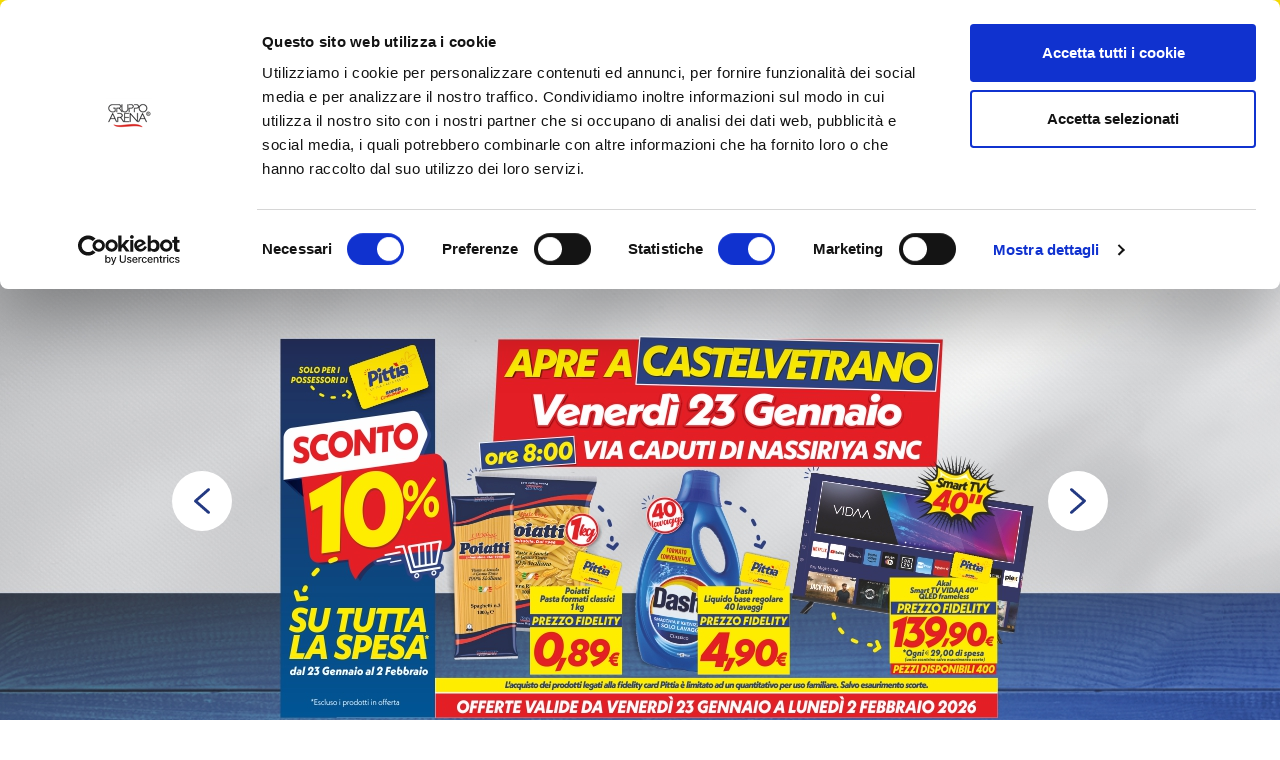

--- FILE ---
content_type: text/html; charset=UTF-8
request_url: https://superconveniente.gruppoarena.it/
body_size: 7615
content:
<!DOCTYPE html>
<!--[if lt IE 7]><html class="no-js ie ie6 lt-ie9 lt-ie8 lt-ie7 lt-ie10" lang="it-IT"> <![endif]-->
<!--[if IE 7]><html class="no-js ie ie7 lt-ie9 lt-ie8 lt-ie10" lang="it-IT"> <![endif]-->
<!--[if IE 8]><html class="no-js ie ie8 lt-ie9 lt-ie10" lang="it-IT"> <![endif]-->
<!--[if IE 9]><html class="no-js ie ie9 lt-ie10" lang="it-IT"> <![endif]-->
<!--[if gt IE 9]><!--><html class="no-js" lang="it-IT"> <!--<![endif]-->
<head>
	<script id="Cookiebot" src="https://consent.cookiebot.com/uc.js" data-cbid="91752804-ceda-48ce-b33b-d51dc77e4874" type="text/javascript"></script>
	<!-- Google Tag Manager -->
	<script>(function(w,d,s,l,i){w[l]=w[l]||[];w[l].push({'gtm.start':
	new Date().getTime(),event:'gtm.js'});var f=d.getElementsByTagName(s)[0],
	j=d.createElement(s),dl=l!='dataLayer'?'&l='+l:'';j.async=true;j.src=
	'https://www.googletagmanager.com/gtm.js?id='+i+dl;f.parentNode.insertBefore(j,f);
	})(window,document,'script','dataLayer','GTM-KSN2GH9X');</script>
	<!-- End Google Tag Manager -->
	
	<meta name="google-site-verification" content="BiwDqAZ03VP_tBVj7TOMSLKmmVzIXAp7PWwTcb0gZNw" />	
	<meta charset="UTF-8" />
	<meta http-equiv="X-UA-Compatible" content="IE=edge">
	<meta http-equiv="Content-Type" content="text/html; charset=UTF-8" />
	<meta name="viewport" content="width=device-width, initial-scale=1.0">

	<link rel="apple-touch-icon" sizes="180x180" href="//superconveniente.gruppoarena.it/wp-content/themes/superconveniente/assets/images/favicons/apple-touch-icon.png">
	<link rel="icon" type="image/png" sizes="32x32" href="//superconveniente.gruppoarena.it/wp-content/themes/superconveniente/assets/images/favicons/favicon-32x32.png">
	<link rel="icon" type="image/png" sizes="16x16" href="//superconveniente.gruppoarena.it/wp-content/themes/superconveniente/assets/images/favicons/favicon-16x16.png">
	<link rel="manifest" href="//superconveniente.gruppoarena.it/wp-content/themes/superconveniente/assets/images/favicons/site.webmanifest">
	<link rel="mask-icon" href="//superconveniente.gruppoarena.it/wp-content/themes/superconveniente/assets/images/favicons/safari-pinned-tab.svg" color="#e20714">
	<link rel="shortcut icon" href="//superconveniente.gruppoarena.it/wp-content/themes/superconveniente/assets/images/favicons/favicon.ico">
	<meta name="msapplication-TileColor" content="#ffc40d">
	<meta name="msapplication-config" content="//superconveniente.gruppoarena.it/wp-content/themes/superconveniente/assets/images/favicons/browserconfig.xml">
	<meta name="theme-color" content="#ffffff">

	<!--<script src="//ajax.googleapis.com/ajax/libs/jquery/1.11.2/jquery.min.js"></script>-->
	<script>window.jQuery || document.write('<script src="//ajax.googleapis.com/ajax/libs/jquery/1.11.2/jquery.min.js"><\/script>');</script>

	<link rel="stylesheet" href="//superconveniente.gruppoarena.it/wp-content/themes/superconveniente/assets/stylesheets/main.css?v=1.3.1" type="text/css" media="screen" />

	<link rel="pingback" href="https://superconveniente.gruppoarena.it/xmlrpc.php" />

	
	
	<link rel="alternate" hreflang="it" href="https://superconveniente.gruppoarena.it/" />

	<!-- This site is optimized with the Yoast SEO plugin v15.5 - https://yoast.com/wordpress/plugins/seo/ -->
	<title>Supermercati SuperConveniente | Gruppo Arena</title>
	<meta name="description" content="Convenienza, modernità, profondità assortimentale, servizi di prim’ordine e valorizzazione delle eccellenze enogastronomiche siciliane." />
	<meta name="robots" content="index, follow, max-snippet:-1, max-image-preview:large, max-video-preview:-1" />
	<link rel="canonical" href="https://superconveniente.gruppoarena.it/" />
	<meta property="og:locale" content="it_IT" />
	<meta property="og:type" content="website" />
	<meta property="og:title" content="Supermercati SuperConveniente | Gruppo Arena" />
	<meta property="og:description" content="Convenienza, modernità, profondità assortimentale, servizi di prim’ordine e valorizzazione delle eccellenze enogastronomiche siciliane." />
	<meta property="og:url" content="https://superconveniente.gruppoarena.it/" />
	<meta property="og:site_name" content="Supermercati SuperConveniente" />
	<meta property="article:modified_time" content="2026-01-21T07:56:07+00:00" />
	<meta name="twitter:card" content="summary_large_image" />
	<script type="application/ld+json" class="yoast-schema-graph">{"@context":"https://schema.org","@graph":[{"@type":"Organization","@id":"https://superconveniente.gruppoarena.it/#organization","name":"SuperConveniente","url":"https://superconveniente.gruppoarena.it/","sameAs":[],"logo":{"@type":"ImageObject","@id":"https://superconveniente.gruppoarena.it/#logo","inLanguage":"it-IT","url":"https://superconveniente.gruppoarena.it/wp-content/uploads/sites/2/2020/12/logo-iperconveniente.png","width":316,"height":81,"caption":"SuperConveniente"},"image":{"@id":"https://superconveniente.gruppoarena.it/#logo"}},{"@type":"WebSite","@id":"https://superconveniente.gruppoarena.it/#website","url":"https://superconveniente.gruppoarena.it/","name":"Supermercati SuperConveniente","description":"","publisher":{"@id":"https://superconveniente.gruppoarena.it/#organization"},"potentialAction":[{"@type":"SearchAction","target":"https://superconveniente.gruppoarena.it/?s={search_term_string}","query-input":"required name=search_term_string"}],"inLanguage":"it-IT"},{"@type":"WebPage","@id":"https://superconveniente.gruppoarena.it/#webpage","url":"https://superconveniente.gruppoarena.it/","name":"Supermercati SuperConveniente | Gruppo Arena","isPartOf":{"@id":"https://superconveniente.gruppoarena.it/#website"},"about":{"@id":"https://superconveniente.gruppoarena.it/#organization"},"datePublished":"2020-11-19T15:20:40+00:00","dateModified":"2026-01-21T07:56:07+00:00","description":"Convenienza, modernit\u00e0, profondit\u00e0 assortimentale, servizi di prim\u2019ordine e valorizzazione delle eccellenze enogastronomiche siciliane.","inLanguage":"it-IT","potentialAction":[{"@type":"ReadAction","target":["https://superconveniente.gruppoarena.it/"]}]},{"@type":"BreadcrumbList","@id":"https://superconveniente.gruppoarena.it/#breadcrumb","itemListElement":[{"@type":"ListItem","position":1,"item":{"@type":"WebPage","@id":"https://superconveniente.gruppoarena.it/","url":"https://superconveniente.gruppoarena.it/","name":"Home"}}]}]}</script>
	<!-- / Yoast SEO plugin. -->


<link rel='dns-prefetch' href='//s.w.org' />
<link rel='stylesheet' id='wp-block-library-css'  href='https://superconveniente.gruppoarena.it/wp-includes/css/dist/block-library/style.min.css' type='text/css' media='all' />
<link rel="https://api.w.org/" href="https://superconveniente.gruppoarena.it/wp-json/" /><link rel="alternate" type="application/json" href="https://superconveniente.gruppoarena.it/wp-json/wp/v2/pages/1" /><link rel="EditURI" type="application/rsd+xml" title="RSD" href="https://superconveniente.gruppoarena.it/xmlrpc.php?rsd" />
<link rel="wlwmanifest" type="application/wlwmanifest+xml" href="https://superconveniente.gruppoarena.it/wp-includes/wlwmanifest.xml" /> 

<link rel='shortlink' href='https://superconveniente.gruppoarena.it/' />
<link rel="icon" href="https://superconveniente.gruppoarena.it/wp-content/uploads/sites/2/2024/02/cropped-favicon-c-1-32x32.png" sizes="32x32" />
<link rel="icon" href="https://superconveniente.gruppoarena.it/wp-content/uploads/sites/2/2024/02/cropped-favicon-c-1-192x192.png" sizes="192x192" />
<link rel="apple-touch-icon" href="https://superconveniente.gruppoarena.it/wp-content/uploads/sites/2/2024/02/cropped-favicon-c-1-180x180.png" />
<meta name="msapplication-TileImage" content="https://superconveniente.gruppoarena.it/wp-content/uploads/sites/2/2024/02/cropped-favicon-c-1-270x270.png" />
		<style type="text/css" id="wp-custom-css">
			.sn_text_image_list_prize{ display: none; }		</style>
		

</head>
<body class="home page-template page-template-templates page-template-tpl-homepage page-template-templatestpl-homepage-php page page-id-1" data-module="dom-ready">

			<header class="sn_header " data-module="header-utils">
	<div class="sn_header_in">
		<div class="container">
			<div class="row align-items-center justify-content-between no-gutters">

				<div class="col-4 col-lg-auto order-lg-0 order-xl-0">
					<div class="sn_header_toggle">
						<span></span>
						<span></span>
						<span></span>
					</div>
				</div>

				<div class="col-4 col-lg-auto order-lg-1 order-xl-1">
					<a href="https://superconveniente.gruppoarena.it" class="sn_header_logo"><img src="//superconveniente.gruppoarena.it/wp-content/themes/superconveniente/assets/images/obj/logo-header.svg" alt=""></a>
				</div>

				<div class="col-auto order-lg-2 order-xl-2">
					<div class="sn_header_menu">
						<div class="container px-lg-0">
							<ul>
																																			<li class="menu-item menu-item-type-post_type menu-item-object-page menu-item-52"><a href="https://superconveniente.gruppoarena.it/volantini/" target="">VOLANTINI</a></li>
																																				<li class="menu-item menu-item-type-post_type_archive menu-item-object-store menu-item-24"><a href="https://superconveniente.gruppoarena.it/punti-vendita/" target="">PUNTI VENDITA</a></li>
																																				<li class="menu-item menu-item-type-post_type menu-item-object-page menu-item-560"><a href="https://superconveniente.gruppoarena.it/buono-regalo/" target="">BUONO REGALO</a></li>
																																				<li class="menu-item menu-item-type-post_type menu-item-object-page menu-item-1155"><a href="https://superconveniente.gruppoarena.it/carta-fedelta-pittia/" target="">CARTA FEDELTÀ PITTÌA</a></li>
																																				<li class="menu-item menu-item-type-post_type menu-item-object-page menu-item-1376"><a href="https://superconveniente.gruppoarena.it/i-nostri-marchi/" target="">I NOSTRI MARCHI</a></li>
																																				<li class="menu-item menu-item-type-post_type menu-item-object-page menu-item-13"><a href="https://superconveniente.gruppoarena.it/chi-siamo/" target="">CHI SIAMO</a></li>
																								</ul>

							<div class="sn_header_menu_langs d-lg-none">
																	<a class="_active" href="https://superconveniente.gruppoarena.it/">it</a>
															</div>

						</div>
					</div>
				</div>

				<div class="col-4 col-lg-12  order-lg-0 ">
					<div class="sn_header_tools">
						<a href="https://superconveniente.gruppoarena.it/contatti/" class="sn_header_support">
								<div class="icon">  <i class="sn_sprite _phone-outline ">
    <svg viewBox="0 0 80 80"><use xlink:href="//superconveniente.gruppoarena.it/wp-content/themes/superconveniente/assets/images/icons.svg?v=1.3.1#phone-outline" /></svg>
  </i>
</div>
								<span class="d-none d-lg-inline-block">Contatti</span>
						</a>
						<a href="https://superconveniente.gruppoarena.it/supporto/" class="sn_header_support">
								<div class="icon">  <i class="sn_sprite _question-mark ">
    <svg viewBox="0 0 80 80"><use xlink:href="//superconveniente.gruppoarena.it/wp-content/themes/superconveniente/assets/images/icons.svg?v=1.3.1#question-mark" /></svg>
  </i>
</div>
								<span class="d-none d-lg-inline-block">supporto</span>
						</a>
						<div id="_is_logged" class="_is_logged dropdown d-none">
							<a href="#" class="sn_header_support dropdown-toggle" data-toggle="dropdown" aria-haspopup="true" aria-expanded="false">
								<div class="icon">  <i class="sn_sprite _user ">
    <svg viewBox="0 0 80 80"><use xlink:href="//superconveniente.gruppoarena.it/wp-content/themes/superconveniente/assets/images/icons.svg?v=1.3.1#user" /></svg>
  </i>
</div>
								<span class="d-none d-lg-inline-block _user_name" id="_user_name">Profilo</span>
							</a>
							<div class="_custom_dropdown_menu dropdown-menu" aria-labelledby="dropdownMenuButton">
								<a class="dropdown-item mb-1" href="https://superconveniente.gruppoarena.it/carta-fedelta-pittia/area-riservata">Area Personale</a>
								<a class="dropdown-item mb-1" href="https://superconveniente.gruppoarena.it/carta-fedelta-pittia/area-riservata?logout=true">Logout</a>
							</div>
						</div>
						<a id="_is_not_logged" href="https://superconveniente.gruppoarena.it/carta-fedelta-pittia/accesso" class="sn_header_support _is_not_logged">
							<div class="icon">  <i class="sn_sprite _user ">
    <svg viewBox="0 0 80 80"><use xlink:href="//superconveniente.gruppoarena.it/wp-content/themes/superconveniente/assets/images/icons.svg?v=1.3.1#user" /></svg>
  </i>
</div>
							<span class="d-none d-lg-inline-block ">ACCEDI</span>
						</a>
					</div>
				</div>

			</div>
		</div>
	</div>
</header>

	<div class="sn_header_placeholder"></div>
	
	
	<section class="sn_intro_slider ">
	<div class="swiper-container sn_intro_slider_ct"
		data-module="swiper-slider"
		data-module-args="{
			params: {
				slidesPerView: 1,
				loop: true,
				effect: 'fade',
				navigation: {
					nextEl: '.sn_slider_nav._next',
					prevEl: '.sn_slider_nav._prev',
				},
				pagination: {
					el: '.swiper-pagination',
					type: 'bullets',
					clickable: true,
				},
			}
		}">

		<div class="swiper-wrapper">
			
				<div class="swiper-slide">
					<a href="https://superconveniente.gruppoarena.it/resources/1-IPER-CASTELVETRANO-23-GENNAIO-2-FEBBRAIO.pdf" class="text-decoration-none" target="">					<div class="sn_intro_slider_i" style="background-image: url('https://superconveniente.gruppoarena.it/wp-content/uploads/sites/2/2026/01/SGRO-1920x770-1440x660-CONVENIENT-APERTURA-CASTELVETRANO-23-GENNAIO-2-FEBBRAIO.jpg');">
						<div class="sn_intro_slider_i_in">
							<div class="container">
								<div class="row">
									<div class="col-12 col-md-10 offset-md-1 text-center">
										<div class="content">
																																</div>
									</div>
								</div>
							</div>
						</div>
											</div>
					</a>				</div>
			
				<div class="swiper-slide">
					<a href="https://superconveniente.gruppoarena.it/volantini/" class="text-decoration-none" target="">					<div class="sn_intro_slider_i" style="background-image: url('https://superconveniente.gruppoarena.it/wp-content/uploads/sites/2/2026/01/SGRO-1920x770-1440x660-CONVENIENT-13-22-GENNAIO.jpg');">
						<div class="sn_intro_slider_i_in">
							<div class="container">
								<div class="row">
									<div class="col-12 col-md-10 offset-md-1 text-center">
										<div class="content">
																																</div>
									</div>
								</div>
							</div>
						</div>
											</div>
					</a>				</div>
			
				<div class="swiper-slide">
					<a href="https://superconveniente.gruppoarena.it/resources/4-IPER-RAGUSA-VITTORIA-13-22-GENNAIO.pdf" class="text-decoration-none" target="">					<div class="sn_intro_slider_i" style="background-image: url('https://superconveniente.gruppoarena.it/wp-content/uploads/sites/2/2026/01/SGRO-1920x770-1440x660-CONVENIENT-RAGUSA-VITTORIA-13-22-GENNAIO.jpg');">
						<div class="sn_intro_slider_i_in">
							<div class="container">
								<div class="row">
									<div class="col-12 col-md-10 offset-md-1 text-center">
										<div class="content">
																																</div>
									</div>
								</div>
							</div>
						</div>
											</div>
					</a>				</div>
			
				<div class="swiper-slide">
					<a href="https://superconveniente.gruppoarena.it/resources/3-IPER-MISTERBIANCO-13-22-GENNAIO.pdf" class="text-decoration-none" target="">					<div class="sn_intro_slider_i" style="background-image: url('https://superconveniente.gruppoarena.it/wp-content/uploads/sites/2/2026/01/SGRO-1920x770-1440x660-CONVENIENT-MISTERBIANCO-13-22-GENNAIO.jpg');">
						<div class="sn_intro_slider_i_in">
							<div class="container">
								<div class="row">
									<div class="col-12 col-md-10 offset-md-1 text-center">
										<div class="content">
																																</div>
									</div>
								</div>
							</div>
						</div>
											</div>
					</a>				</div>
			
				<div class="swiper-slide">
					<a href="https://superconveniente.gruppoarena.it/resources/5-IPER-GELA-AVOLA-LASCARI-CALTANISSETTA-SANCATALDO-BARCELLONA-MILAZZO-13-22-GENNAIO.pdf" class="text-decoration-none" target="">					<div class="sn_intro_slider_i" style="background-image: url('https://superconveniente.gruppoarena.it/wp-content/uploads/sites/2/2026/01/SGRO-1920x770-1440x660-CONVENIENT-GELA-AVOLA-LASCARI-CALTANISSETTA-BARCELLONA-MILAZZO-13-22-GENNAIO.jpg');">
						<div class="sn_intro_slider_i_in">
							<div class="container">
								<div class="row">
									<div class="col-12 col-md-10 offset-md-1 text-center">
										<div class="content">
																																</div>
									</div>
								</div>
							</div>
						</div>
											</div>
					</a>				</div>
			
				<div class="swiper-slide">
					<a href="https://fondazione.gruppoarena.it/5x1000/" class="text-decoration-none" target="_blank">					<div class="sn_intro_slider_i" style="background-image: url('https://superconveniente.gruppoarena.it/wp-content/uploads/sites/2/2024/05/6x3_fondazione_5X1000.png');">
						<div class="sn_intro_slider_i_in">
							<div class="container">
								<div class="row">
									<div class="col-12 col-md-10 offset-md-1 text-center">
										<div class="content">
																																</div>
									</div>
								</div>
							</div>
						</div>
											</div>
					</a>				</div>
			
				<div class="swiper-slide">
					<a href="https://superconveniente.gruppoarena.it/carta-fedelta-pittia/accesso/" class="text-decoration-none" target="">					<div class="sn_intro_slider_i" style="background-image: url('https://superconveniente.gruppoarena.it/wp-content/uploads/sites/2/2023/12/banner_sc_fidelity_data-01.jpg');">
						<div class="sn_intro_slider_i_in">
							<div class="container">
								<div class="row">
									<div class="col-12 col-md-10 offset-md-1 text-center">
										<div class="content">
																																</div>
									</div>
								</div>
							</div>
						</div>
											</div>
					</a>				</div>
					</div>

		<div class="sn_slider_navs">
			<div class="container">
				<div class="sn_slider_navs_in">
					<div class="sn_slider_nav _prev">  <i class="sn_sprite _angle-left ">
    <svg viewBox="0 0 80 80"><use xlink:href="//superconveniente.gruppoarena.it/wp-content/themes/superconveniente/assets/images/icons.svg?v=1.3.1#angle-left" /></svg>
  </i>
</div>
					<div class="sn_slider_nav _next">  <i class="sn_sprite _angle-right ">
    <svg viewBox="0 0 80 80"><use xlink:href="//superconveniente.gruppoarena.it/wp-content/themes/superconveniente/assets/images/icons.svg?v=1.3.1#angle-right" /></svg>
  </i>
</div>
				</div>
			</div>
		</div>

		<div class="swiper-pagination d-md-none"></div>

	</div>
</section>

	<section class="sn_tabs_cta mt-3 mb-5 mt-md-5 mb-md-9">
	<div class="container">
					<div class="row mb-5">
				<div class="col-12 text-center">
					<p style="color: #233982"><strong>Per le tue spese piccole e grandi di ogni giorno, SuperConveniente è sempre accanto a te:<br />
il tuo supermercato di fiducia, che ti offre prodotti selezionati a prezzi trasparenti e super-vantaggiosi!<br />
Scopri le nostre insegne, i nostri punti vendita e le offerte speciali attive in questo momento.</strong></p>

				</div>
			</div>
				<div class="row d-none d-md-flex">
							<div class="col-12 col-md-6 sn_tabs_cta_i">
					<h2 class="title">SFOGLIA I NOSTRI VOLANTINI</h2>
					<a href="https://superconveniente.gruppoarena.it/volantini/" target="" class="w-100">
						<figure style="background-image: url('https://superconveniente.gruppoarena.it/wp-content/uploads/sites/2/2022/04/volantinoconvenient.jpg');" class="mx-auto"></figure>
					</a>
					  <a href="https://superconveniente.gruppoarena.it/volantini/" class="btn btn-secondary mt-auto" target="" >Sfoglia</a>

				</div>
							<div class="col-12 col-md-6 sn_tabs_cta_i">
					<h2 class="title">CERCA IL TUO PUNTO VENDITA</h2>
					<a href="https://superconveniente.gruppoarena.it/punti-vendita/" target="" class="w-100">
						<figure style="background-image: url('https://superconveniente.gruppoarena.it/wp-content/uploads/sites/2/2020/12/Pin-1.jpg');" class="mx-auto"></figure>
					</a>
					  <a href="https://superconveniente.gruppoarena.it/punti-vendita/" class="btn btn-secondary mt-auto" target="" >Cerca</a>

				</div>
					</div>
		<div class="row d-md-none">
			<div class="col-12 sn_tabs_cta_mob">
				<ul class="nav">
											<li class="nav-item">
							<a class="nav-link active" data-toggle="tab" href="#sn_tabs_cta_pane_1">volantini</a>
						</li>
											<li class="nav-item">
							<a class="nav-link " data-toggle="tab" href="#sn_tabs_cta_pane_2">punto vendita</a>
						</li>
									</ul>
				<div class="tab-content">
											<div class="tab-pane fade show active" id="sn_tabs_cta_pane_1">
							<div class="sn_tabs_cta_i">
								<a href="https://superconveniente.gruppoarena.it/volantini/" target="" class="w-100">
									<figure style="background-image: url('https://superconveniente.gruppoarena.it/wp-content/uploads/sites/2/2022/04/volantinoconvenient.jpg');" class="mx-auto"></figure>
								</a>
								  <a href="https://superconveniente.gruppoarena.it/volantini/" class="btn btn-secondary mt-auto" target="" >Sfoglia</a>

							</div>
						</div>
											<div class="tab-pane fade " id="sn_tabs_cta_pane_2">
							<div class="sn_tabs_cta_i">
								<a href="https://superconveniente.gruppoarena.it/punti-vendita/" target="" class="w-100">
									<figure style="background-image: url('https://superconveniente.gruppoarena.it/wp-content/uploads/sites/2/2020/12/Pin-1.jpg');" class="mx-auto"></figure>
								</a>
								  <a href="https://superconveniente.gruppoarena.it/punti-vendita/" class="btn btn-secondary mt-auto" target="" >Cerca</a>

							</div>
						</div>
									</div>
			</div>
		</div>
	</div>
</section>

	<section class="sn_text_image_list_prize  mt-5">
		<div class="sn_text_image_list_prize_content py-4">
		<img class="sn_text_image_list_prize_content_background" src="" alt="">
		<div class="container">
			<div class="row align-items-center">
				<div class="col-12 col-lg-5 offset-0 offset-lg-1">
					<div>
						<img class="mb-4" src="" alt="">
						<ul class="text-white">
													</ul>
											</div>
				</div>
				<div class="col-12 col-lg-6">
					<div class="sn_text_image_list_prize_image">
						<img src="" alt="">
					</div>
				</div>
			</div>
		</div>
	</div>
</section>

	<section class="sn_slider_logos py-5 py-md-6 bg-primary">
			<div class="container text-center mb-2">
			<div class="sn_sec_title"><h3>I NOSTRI MARCHI</h3></div>
		</div>
		<div class="position-relative">
		<div class="container">
			<div class="row">
				<div class="col-12 col-md-10 mx-auto">
					<div class="sn_slider_logos_wr">
						<div class="swiper-container sn_slider_logos_ct"
							data-module="swiper-slider"
							data-module-args="{
								params: {
									slidesPerView: 3,
									spaceBetween: 75,
									loop: false,
									simulateTouch: true,
									navigation: {
										nextEl: '.sn_slider_logos .sn_slider_nav._next',
										prevEl: '.sn_slider_logos .sn_slider_nav._prev',
									},
									pagination: {
										el: '.swiper-pagination',
										type: 'bullets',
										clickable: true,
									},
									breakpoints: {
										767: {
											slidesPerView: 1,
											spaceBetween: 20
										},
										991: {
											spaceBetween: 20
										},
									}
								}
							}">
							<div class="swiper-wrapper">
																	<div class="swiper-slide sn_slider_logos_i">
										<a href="https://superconveniente.gruppoarena.it/i-nostri-marchi/terrabuona/" target="_blank">											<img src="https://superconveniente.gruppoarena.it/wp-content/uploads/sites/2/2022/11/terrabuona.png" alt="" class="img-fluid">
										</a>									</div>
																	<div class="swiper-slide sn_slider_logos_i">
										<a href="https://superconveniente.gruppoarena.it/i-nostri-marchi/gustomanno/" target="_blank">											<img src="https://superconveniente.gruppoarena.it/wp-content/uploads/sites/2/2022/11/gustomanno.png" alt="" class="img-fluid">
										</a>									</div>
																	<div class="swiper-slide sn_slider_logos_i">
										<a href="https://superconveniente.gruppoarena.it/i-nostri-marchi/fontebuona/" target="_blank">											<img src="https://superconveniente.gruppoarena.it/wp-content/uploads/sites/2/2022/11/fontebuona.png" alt="" class="img-fluid">
										</a>									</div>
																	<div class="swiper-slide sn_slider_logos_i">
										<a href="https://superconveniente.gruppoarena.it/i-nostri-marchi/borgomagno/" target="_blank">											<img src="https://superconveniente.gruppoarena.it/wp-content/uploads/sites/2/2022/11/borgomagno.png" alt="" class="img-fluid">
										</a>									</div>
																	<div class="swiper-slide sn_slider_logos_i">
										<a href="https://superconveniente.gruppoarena.it/i-nostri-marchi/marazur/" target="_blank">											<img src="https://superconveniente.gruppoarena.it/wp-content/uploads/sites/2/2022/11/marazur.png" alt="" class="img-fluid">
										</a>									</div>
																	<div class="swiper-slide sn_slider_logos_i">
										<a href="https://superconveniente.gruppoarena.it/i-nostri-marchi/over/" target="_blank">											<img src="https://superconveniente.gruppoarena.it/wp-content/uploads/sites/2/2022/11/over.png" alt="" class="img-fluid">
										</a>									</div>
																	<div class="swiper-slide sn_slider_logos_i">
										<a href="https://superconveniente.gruppoarena.it/i-nostri-marchi/bayice/" target="_blank">											<img src="https://superconveniente.gruppoarena.it/wp-content/uploads/sites/2/2022/11/bayice.png" alt="" class="img-fluid">
										</a>									</div>
																	<div class="swiper-slide sn_slider_logos_i">
										<a href="https://superconveniente.gruppoarena.it/i-nostri-marchi/ren/" target="_blank">											<img src="https://superconveniente.gruppoarena.it/wp-content/uploads/sites/2/2022/11/ren.png" alt="" class="img-fluid">
										</a>									</div>
																	<div class="swiper-slide sn_slider_logos_i">
																					<img src="https://superconveniente.gruppoarena.it/wp-content/uploads/sites/2/2022/11/bay.png" alt="" class="img-fluid">
																			</div>
																	<div class="swiper-slide sn_slider_logos_i">
																					<img src="https://superconveniente.gruppoarena.it/wp-content/uploads/sites/2/2022/11/sibal.png" alt="" class="img-fluid">
																			</div>
															</div>

							<div class="swiper-pagination d-md-none"></div>

						</div>
					</div>
				</div>
			</div>

		</div>
		<div class="sn_slider_navs ">
			<div class="container">
				<div class="sn_slider_navs_in">
					<div class="sn_slider_nav _prev">  <i class="sn_sprite _angle-left ">
    <svg viewBox="0 0 80 80"><use xlink:href="//superconveniente.gruppoarena.it/wp-content/themes/superconveniente/assets/images/icons.svg?v=1.3.1#angle-left" /></svg>
  </i>
</div>
					<div class="sn_slider_nav _next">  <i class="sn_sprite _angle-right ">
    <svg viewBox="0 0 80 80"><use xlink:href="//superconveniente.gruppoarena.it/wp-content/themes/superconveniente/assets/images/icons.svg?v=1.3.1#angle-right" /></svg>
  </i>
</div>
				</div>
			</div>
		</div>
	</div>
</section>

	<section class="sn_slider_promos pt-5 pb-6 pt-md-5 pb-md-12 bg-tertiary text-white">
			<div class="sn_slider_promos_text container text-center">
			<p>Segui il rosso e scopri le promozioni<br />
e le opportunità PENSATE PER TE!</p>

		</div>
		<div class="position-relative">
		<div class="container">
			<div class="row">
				<div class="col-12 col-md-10 col-lg-12 mx-auto">
					<div class="sn_slider_promos_wr">
						<div class="swiper-container sn_slider_promos_ct"
							data-module="swiper-slider"
							data-module-args="{
								params: {
									slidesPerView: 5,
									spaceBetween: 60,
									loop: false,
									simulateTouch: true,
									navigation: {
										nextEl: '.sn_slider_promos .sn_slider_nav._next',
										prevEl: '.sn_slider_promos .sn_slider_nav._prev',
									},
									pagination: {
										el: '.swiper-pagination',
										type: 'bullets',
										clickable: true,
									},
									breakpoints: {
										767: {
											slidesPerView: 1,
											spaceBetween: 20
										},
										991: {
											slidesPerView: 3,
											spaceBetween: 20
										},
										1359: {
											spaceBetween: 20
										},
									}
								}
							}">
							<div class="swiper-wrapper">
																	<div class="swiper-slide sn_slider_promos_i">
										<a  >
											<figure style="background-image: url('https://superconveniente.gruppoarena.it/wp-content/uploads/sites/2/2021/11/logo_offerta.png');"></figure>
										</a>
										<div class="text"><p>Prodotto in assortimento ad un prezzo scontato, valido fino alla fine della promozione riportata in volantino.</p>
</div>
									</div>
																	<div class="swiper-slide sn_slider_promos_i">
										<a  >
											<figure style="background-image: url('https://superconveniente.gruppoarena.it/wp-content/uploads/sites/2/2021/11/logo_prezzifermi.png');"></figure>
										</a>
										<div class="text"><p>Prodotto in assortimento ad un prezzo ribassato e bloccato.</p>
</div>
									</div>
																	<div class="swiper-slide sn_slider_promos_i">
										<a  >
											<figure style="background-image: url('https://superconveniente.gruppoarena.it/wp-content/uploads/sites/2/2021/11/logo_promoweekend.png');"></figure>
										</a>
										<div class="text"><p>Prodotto in assortimento ad un prezzo scontato dal venerdì alla domenica.</p>
</div>
									</div>
																	<div class="swiper-slide sn_slider_promos_i">
										<a  >
											<figure style="background-image: url('https://superconveniente.gruppoarena.it/wp-content/uploads/sites/2/2021/11/logo_formatoconv.png');"></figure>
										</a>
										<div class="text"><p>Prodotto in assortimento in formato famiglia ad un prezzo ribassato.</p>
</div>
									</div>
																	<div class="swiper-slide sn_slider_promos_i">
										<a  >
											<figure style="background-image: url('https://superconveniente.gruppoarena.it/wp-content/uploads/sites/2/2021/11/logo_prezzoshock.png');"></figure>
										</a>
										<div class="text"><p>Prodotto in assortimento ad un prezzo straordinariamente conveniente in quantità limitata.</p>
</div>
									</div>
															</div>

							<div class="swiper-pagination d-md-none"></div>

						</div>
					</div>
				</div>
			</div>

		</div>
		<div class="sn_slider_navs d-lg-none">
			<div class="container">
				<div class="sn_slider_navs_in">
					<div class="sn_slider_nav _prev">  <i class="sn_sprite _angle-left ">
    <svg viewBox="0 0 80 80"><use xlink:href="//superconveniente.gruppoarena.it/wp-content/themes/superconveniente/assets/images/icons.svg?v=1.3.1#angle-left" /></svg>
  </i>
</div>
					<div class="sn_slider_nav _next">  <i class="sn_sprite _angle-right ">
    <svg viewBox="0 0 80 80"><use xlink:href="//superconveniente.gruppoarena.it/wp-content/themes/superconveniente/assets/images/icons.svg?v=1.3.1#angle-right" /></svg>
  </i>
</div>
				</div>
			</div>
		</div>
	</div>
</section>


			<footer class="sn_footer">
	<div class="container">
		<div class="row">
			<div class="col-12 col-md-3 mb-6 mb-md-0">
				<div class="sn_footer_logos">
					<a href="https://superconveniente.gruppoarena.it" class="mb-md-7"><img style="width:500px" src="//superconveniente.gruppoarena.it/wp-content/themes/superconveniente/assets/images/obj/logo-white_new_superconveniente.svg" alt=""></a>
					<a href="https://www.gruppoarena.it/" target="_blank"><img style="width:500px" src="//superconveniente.gruppoarena.it/wp-content/themes/superconveniente/assets/images/obj/_logo-gruppo-arena.svg" alt=""></a>
				</div>
			</div>
			<div class="col-12 col-md-3 mb-2 mb-md-0">
				<div class="sn_footer_menu">
					<a href="#sn_footer_menu_collapse_1" class="sn_footer_menu_title collapsed" data-toggle="collapse">Lavora con noi   <i class="sn_sprite _angle-down ">
    <svg viewBox="0 0 80 80"><use xlink:href="//superconveniente.gruppoarena.it/wp-content/themes/superconveniente/assets/images/icons.svg?v=1.3.1#angle-down" /></svg>
  </i>
</a>
					<div id="sn_footer_menu_collapse_1" class="sn_footer_menu_collapse collapse">
						<ul>
															<li><a href="http://curriculum.gruppoarena.it/CVO/servlet/hvse_bstart?&Theme=SpTheme_ZIP&Parameter=PARAMDEFSE&Company=000001&Idcompany=000000&Language=ITA&pProcedure=hvse_welcome&pLogin=&pFreeappl=S&Idchannel=" target="">Compila il form</a></li>
													</ul>
					</div>
				</div>

								<div class="col-12 my-3">
					<div class="sn_footer_green_number">
						<!--
						<figure>
							<img src="https://superconveniente.gruppoarena.it/wp-content/uploads/sites/2/2020/12/servizio-clienti.svg" alt="" class="img-fluid">
						</figure>
						-->
						<div class="sn_footer_green_number_img">
							  <i class="sn_sprite _num-verde-gruppoarena ">
    <svg viewBox="0 0 80 40"><use xlink:href="//superconveniente.gruppoarena.it/wp-content/themes/superconveniente/assets/images/icons.svg?v=1.3.1#num-verde-gruppoarena" /></svg>
  </i>

						</div>
						<div class="text"><div>
<div>Attivo<br />
dal lunedì al venerdì:<br />
ore 9:00 &#8211; 13:00<br />
e 14:00 &#8211; 18:00</div>
</div>
</div>
					</div>
				</div>
				
			</div>
			<div class="col-12 col-md-3 mb-2 mb-md-0">
				<div class="sn_footer_menu">
					<a href="#sn_footer_menu_collapse_2" class="sn_footer_menu_title collapsed" data-toggle="collapse">Info   <i class="sn_sprite _angle-down ">
    <svg viewBox="0 0 80 80"><use xlink:href="//superconveniente.gruppoarena.it/wp-content/themes/superconveniente/assets/images/icons.svg?v=1.3.1#angle-down" /></svg>
  </i>
</a>
					<div id="sn_footer_menu_collapse_2" class="sn_footer_menu_collapse collapse">
						<ul>
																					<li><a href="https://superconveniente.gruppoarena.it/supporto/" target="">FAQ</a></li>
																												<li><a href="https://superconveniente.gruppoarena.it/contatti/" target="">Area Fornitori</a></li>
																												<li><a href="https://superconveniente.gruppoarena.it/contatti/" target="">Contatti</a></li>
																		</div>
				</div>
			</div>
			<div class="col-12 col-md-3 mb-2 mb-md-0">
				<div class="sn_footer_menu">
					<a href="#sn_footer_menu_collapse_3" class="sn_footer_menu_title collapsed" data-toggle="collapse">Area Legale   <i class="sn_sprite _angle-down ">
    <svg viewBox="0 0 80 80"><use xlink:href="//superconveniente.gruppoarena.it/wp-content/themes/superconveniente/assets/images/icons.svg?v=1.3.1#angle-down" /></svg>
  </i>
</a>
					<div id="sn_footer_menu_collapse_3" class="sn_footer_menu_collapse collapse">
						<ul>
															<li><a href="https://superconveniente.gruppoarena.it/privacy-policy/" target="">Privacy Policy</a></li>
															<li><a href="/privacy-policy/#anchor-cookie" target="">Cookie Policy</a></li>
															<li><a href="https://superconveniente.gruppoarena.it/privacy-policy-clienti-superconveniente/" target="">Informativa e-commerce</a></li>
															<li><a href="https://superconveniente.gruppoarena.it/accessibilita/" target="">Accessibilità</a></li>
															<li><a href="https://www.gruppoarena.it/governance/" target="">Governance</a></li>
													</ul>
					</div>
				</div>
			</div>

			
			<div class="col-12 text-center mt-4">
				<div class="sn_footer_socials">
																		<a href="https://www.facebook.com/IperSuperConveniente/" target="_blank">  <i class="sn_sprite _facebook ">
    <svg viewBox="0 0 80 80"><use xlink:href="//superconveniente.gruppoarena.it/wp-content/themes/superconveniente/assets/images/icons.svg?v=1.3.1#facebook" /></svg>
  </i>
</a>
																								<a href="https://www.youtube.com/channel/UCLycjYbbZca2L8MN9emrJUA" target="_blank">  <i class="sn_sprite _youtube ">
    <svg viewBox="0 0 80 80"><use xlink:href="//superconveniente.gruppoarena.it/wp-content/themes/superconveniente/assets/images/icons.svg?v=1.3.1#youtube" /></svg>
  </i>
</a>
																								<a href="https://www.linkedin.com/company/gruppoarena/" target="_blank">  <i class="sn_sprite _linkedin ">
    <svg viewBox="0 0 80 80"><use xlink:href="//superconveniente.gruppoarena.it/wp-content/themes/superconveniente/assets/images/icons.svg?v=1.3.1#linkedin" /></svg>
  </i>
</a>
															</div>
				<div class="sn_footer_copyright mt-3">Copyright 2026 | Superconveniente – F.lli Arena s.r.l. | P. IVA 00097560866</div>
			</div>
		</div>
	</div>
</footer>
		
	
	<script src="//superconveniente.gruppoarena.it/wp-content/themes/superconveniente/assets/javascripts/main.js?v=1.3.1"></script>
	<!-- mfunc -->
		<script>
			var str = getCookie('user_firstname');
			if(str != ""){
				$('._user_name').html(str);
				$('._is_not_logged').addClass("d-none");
				$('._is_logged').removeClass("d-none");
			}

			function getCookie(cname) {
			  let name = cname + "=";
			  let decodedCookie = decodeURIComponent(document.cookie);
			  let ca = decodedCookie.split(';');
			  for(let i = 0; i <ca.length; i++) {
			    let c = ca[i];
			    while (c.charAt(0) == ' ') {
			      c = c.substring(1);
			    }
			    if (c.indexOf(name) == 0) {
			      return c.substring(name.length, c.length);
			    }
			  }
			  return "";
			}
		</script>
	<!-- /mfunc -->

	
	
                                            
 
        <style>
            .sc-popup{
                position:fixed;
                top: 0;
                left: 0;
                width: 100%;
                height: 100%;
                background: rgba(0,0,0,.7);
                display: flex;
                justify-content: center;
                align-items: center;
                z-index: 99999;
            }
            .sc-popup.is-closed{
                opacity: 0;
                visibility: hidden;
                pointer-events: none;
            }
            @media screen and (min-width: 640px) {
                .sc-popup {
                    opacity: 0;
                    visibility: hidden;
                    pointer-events: none;
                }
            }
            .sc-popup-body{
                width: calc(100% - 32px);
                max-width: 768px;
                background: #fff;
                position: relative;
            }
            .sc-popup-body button{
 
                width: 40px;
                height: 40px;
                background: #233982;
                box-shadow: 0px 2px 4px rgba(37, 37, 37, 0.5);
 
                position: absolute;
                top: 0;
                right:0;
                transform: translateX(16px) translateY(-16px);
                z-index: 10;
                border-radius: 100%;
                border: 0;
            }
            .sc-popup-body header{
                background: #F9DC3A;
                color: #233982;
                text-align:center;
                font-weight: 900;
                font-size: 2rem;
                padding: 2rem 1rem 3.5rem;
                position: relative;
            }
            .sc-popup-body header::after{
                content: '';
                position: absolute;
                bottom: 0;
                left: 0;
                width: 100%;
                height: 35px;
                z-index: 20;
                background-image: url(https://superconveniente.gruppoarena.it/wp-content/themes/superconveniente/assets/images/obj/cut-1.svg);
                background-size: 100% 100%;
                background-repeat: no-repeat;
                background-position: center top;
                pointer-events: none;
            }
            .sc-popup-body main{
                padding: 1rem 1rem 3.5rem;
                text-align:center;
            }
            .sc-popup-body main p{
                font-size: 1rem;
            }
            .sc-popup-body main div{
                display: flex;
                justify-content: center;
            }
            .sc-popup-body main div a img{
                max-width: 100%;
                max-height: 64px;
            }
        </style>
                    <script>
                window.addEventListener('DOMContentLoaded', () => {
                    const popup = document.getElementById('sc-popup')
                    const closeBtn = document.getElementById('sc-popup-close-button')
    
                    if (sessionStorage.getItem('sc-popup-set')){
                        popup.classList.add('is-closed')
                    }
    
                    closeBtn.addEventListener('click', function(){
                        popup.classList.add('is-closed')
                        sessionStorage.setItem('sc-popup-set',true);
                    })
                    
                })
            </script>
            	 

</body>
</html>

<!--
Performance optimized by W3 Total Cache. Learn more: https://www.boldgrid.com/w3-total-cache/

Object Caching 195/214 objects using disk
Page Caching using disk 
Database Caching using disk (Request-wide modification query)

Served from: superconveniente.gruppoarena.it @ 2026-01-21 11:57:18 by W3 Total Cache
-->

--- FILE ---
content_type: image/svg+xml
request_url: https://superconveniente.gruppoarena.it/wp-content/themes/superconveniente/assets/images/obj/logo-white_new_superconveniente.svg
body_size: 14299
content:
<svg version="1.1" id="Livello_1" xmlns="http://www.w3.org/2000/svg" x="0" y="0" viewBox="0 0 230 69" xml:space="preserve"><style>.st0{fill:#feea25}.st1{fill:#fff}.st2{fill:#fbea26}</style><path class="st0" d="M131.9 16.5c0-.1.1-.2.1-.2-.1.1-.2.2-.1.2m22.9.1z"/><path class="st0" d="M131.9 16.5c0-.1.1-.2.1-.2-.1.1-.2.2-.1.2m22.9.1z"/><path class="st1" d="M13.1 58.4h46.4v.2H13.1z"/><path class="st2" d="M134.8 23c0-.1.1-.2.1-.3-.1.3-.1.4-.1.3m25.8.2v-.1z"/><path class="st2" d="M134.8 23c0-.1.1-.2.1-.3-.1.3-.1.4-.1.3m25.8.2v-.1z"/><path class="st1" d="M156.3 22.5l.9-5h1.9l1.1 5.6h9.9l-1.4-7.8c2.2-1.3 3.8-3.3 3.8-6.4 0-7.9-9.7-7.3-13.7-7.3H150s.5 3.3.2 4.9c-.3 1.6-3.5 16.6-3.5 16.6h5.8c1.2-.3 2.5-.6 3.8-.6m3.1-14.6s3.6-.3 3.7 1.5c.2 2-4.4 2.2-4.4 1.9l.7-3.4zm-32.3 14.8c1.1-.2 2.2-.1 3.3.1l.9.3h3.2V23l.1-.3c0 .1-.1.2-.1.3 0-.1.5-1.1.7-1.3.6-.9 1.2-1.7 2.2-2 .5-.2 1-.2 1.5-.4h.2c1-.2 2-.4 3-.1.1 0 .2.1.3.1 1.4 0 2.6.7 3.1 2l1-4.2h-11l.3-1.6h8.7l1.5-6.1h-9.1l.3-1.8H148l1.5-6h-21.3s.5 3.3.2 4.9c-.3 1.6-3.5 16.6-3.5 16.6h.5c.4-.1.8-.1 1.2-.3 0 0 .3 0 .5-.1m-39.2.3c13.6.1 13.6-8 16.1-21.3l-9-.1-2.7 13.2c0 .2-.2 2.4-2.5 2.4s-1.3-4.1-1.3-4.1l1.9-11.5h-10s.3 1.6.2 4.4c0 2.9-6.3 16.9 7.3 17"/><path class="st1" d="M109.9 22.9c.2.1.5.2.6.3h.4l.8-4.2s15.1.7 15.1-9.3c0-8.6-10.6-7.9-14.9-7.9h-7.2s.5 3.3.2 4.9c-.3 1.6-3.5 16.6-3.5 16.6h1.3c2.4-.9 4.8-1.1 7.2-.4m4-15.3s3.5-.3 3.5 2.2c0 2.8-4.5 3.3-4.5 3l1-5.2zM69.6 10h9.1c.3-5-.1-8.8-9.6-8.8S56.6 5.7 56.6 9.7c-.1 4 4.9 4.2 8.3 4.2 4.9 0 4 3.6 1.6 3.6-1.6 0-2.1-.7-2.1-1.7v-1.1h-9.3c-.2 5.1.4 8.8 10 8.8.8 0 1.5 0 2.2-.1 1.5-.1 2.9-.4 4-.7 4.7-1.5 6.3-4.7 6.4-7.6.1-4-4.9-4.2-8.3-4.2-4.8 0-3.1-3.4-1.2-3.4 1.6 0 1.5.8 1.5 1l-.1 1.5z"/><path d="M101 34.8c.5.1.9.2 1.3.3.4.1.7.2 1.1.3.5-1.2.9-2.2 1-3 .1-.8.1-1.4 0-1.9-.2-.6-.7-.9-1.3-.9-.7 0-1.4.3-2.2 1-.8.6-1.4 1.5-1.8 2.5-.1.2-.1.3-.2.6-.1.2-.1.4-.2.6.4.1.7.2 1.1.3.3 0 .7.1 1.2.2m49.6 0c.5.1.9.2 1.3.3.4.1.7.2 1.1.3.5-1.2.9-2.2 1-3 .1-.8.1-1.4 0-1.9-.2-.6-.7-.9-1.3-.9-.7 0-1.4.3-2.2 1-.8.6-1.4 1.5-1.8 2.5-.1.2-.1.3-.2.6-.1.2-.1.4-.2.6.4.1.7.2 1.1.3.4 0 .8.1 1.2.2m57.1 0c.5.1.9.2 1.3.3.4.1.7.2 1.1.3.5-1.2.9-2.2 1-3 .1-.8.1-1.4 0-1.9-.3-.6-.7-.9-1.3-.9-.7 0-1.4.3-2.2 1-.8.6-1.4 1.5-1.8 2.5-.1.2-.1.3-.2.6-.1.2-.1.4-.2.6.4.1.7.2 1.1.3.3 0 .7.1 1.2.2m-26.1-4.7c-.1.1-.1.1 0 0l-.1.1.1-.1zm-6.8 15.7c-.3-.2-.5-.4-.7-.7-.1-.2-.2-.5-.2-.8v.1c-.3-.9-.4-1.8-.5-2.7-.1-.9-.2-1.7-.2-2.5v-4.1c-.5.7-1 1.4-1.4 2.2-.5.8-.9 1.6-1.4 2.5-.5.8-.9 1.6-1.3 2.4-.4.8-.8 1.5-1.2 2.2-.3 0-.5.1-.7.1h-1.3c-.2 0-.3-.1-.5-.1s-.3-.1-.5-.1h-1.2c-.1 0-.1 0-.2-.1v.2c-.4-.3-.7-.8-1-1.5-.2-.7-.4-1.6-.5-2.6-.1-1-.2-2-.2-3.2 0-1.1 0-2.2.1-3.2s.2-1.9.3-2.7c.1-.8.2-1.3.4-1.7.2-.4.4-.6.8-.8.3-.2.7-.3 1.1-.4.4-.1.8-.1 1.2-.1h2c.4 0 .8 0 1.2.1v1c0 .4-.1.9-.1 1.3s0 .8-.1 1.2v.8c.7-.9 1.4-1.7 2.2-2.6.8-.9 1.6-1.8 2.6-2.7l.1-.1.1-.1.1-.1.8-.8c.3-.3.7-.5 1-.5.6 0 1.1-.1 1.5-.3.4-.2.9-.3 1.4-.3h.6c.2 0 .4.1.6.1l-.2.4c.5 0 .8.1.9.2.1.2.2.4.1.8v-.1c-.1 1.2-.2 2.5-.4 3.7-.2 1.3-.3 2.5-.4 3.8-.1 1.3-.2 2.5-.3 3.8-.1 1.2 0 2.5.1 3.7.1.1.1.2.1.4v.7c0 .2-.1.5-.1.7-.1.2-.1.4-.1.5-.1.1-.2.3-.4.5s-.5.4-.8.6c-.3.2-.7.4-1 .6-.4.2-.7.3-1.1.3-.2 0-.3-.1-.3-.2h-.5l-.5.2zm-35.3-2.6c-.1 0-.1-.1-.1-.3 0-.1 0-.3-.1-.4 0-.1-.1-.3-.1-.4 0-.1-.1-.2-.1-.2.1-.9.2-1.7.4-2.3.2-.7.4-1.4.7-2.2h-.1l.2.1c-.1 0-.1 0-.2-.1-.1 0-.2-.1-.3-.1.4-.9.9-1.7 1.7-2.7.7-.9 1.6-1.8 2.5-2.7.9-.9 2-1.7 3.1-2.5s2.2-1.5 3.3-2.1c1.1-.6 2.2-1.1 3.3-1.4 1.1-.4 2.1-.5 3.1-.5.6 0 1.4.1 2.2.4l-.1.2c.9.3 1.5.7 1.9 1.4.4.6.6 1.4.7 2.3 0 .9-.1 1.8-.3 2.8-.2 1-.6 2-1 2.9-.4.9-.9 1.8-1.5 2.5s-1.3 1.2-2 1.5l-.1.2c-.2 0-.4.1-.8.1-.3 0-.6.1-.9.1-.3 0-.6.1-.9.1-.3.1-.5.1-.6.2-.2.1-.4.2-.6.2h-.8c-.2 0-.4-.1-.7-.1-.2 0-.4-.1-.7-.1-.8-.2-1.6-.3-2.3-.4-.7-.1-1.3-.2-1.7-.3-.2.7-.1 1.2.2 1.5.4.4 1 .6 1.8.7.8.1 1.6.1 2.3.1 1.2 0 2.4-.1 3.7-.4 1.3-.3 2.5-.5 3.6-.7l-.6.6c-.1.1-.2.2-.2.3h.7c-.4.4-.6.6-.7.8-.1.1-.2.2-.2.4-.9.5-1.7.9-2.5 1.3s-1.7.7-2.6.9c-.9.2-1.9.4-3 .5-1.1.1-2.3.2-3.6.2-.7 0-1.4 0-1.9-.1s-1-.2-1.4-.3c-.4-.1-.8-.3-1.2-.6-.4-.2-.8-.5-1.3-.8l-.2-.6zm2.7-18c-.8.4-1.5.7-2.2.9-.7.2-1.3.3-1.9.3-.7 0-1.2-.2-1.3-.6-.2-.4-.1-.9.2-1.6 0-.1.1-.1.1-.2v-.2c0-.1.1-.2.3-.4.1-.2.4-.5.7-1 .2 0 .4-.1.8-.2.3-.1.7-.2.9-.2.4-.1.8-.2 1.1-.2.2 0 .3 0 .5.1l-.1.1s.1.1.2.1.2 0 .3.1c.1 0 .2-.1.3-.1h.3c.3 0 .5.1.6.3.1.2.1.4.1.6 0 .3-.1.5-.2.8-.1.3-.1.4 0 .6-.1.1-.2.2-.2.3-.1.1-.1.2-.2.3l-.3.2zm-7 18.8c-.1 0-.2-.1-.1-.3-.2.3-.5.4-.8.4-.1 0-.2 0-.3-.1-.1 0-.2-.1-.3-.2h-1.6c-.1-1.3-.1-2.4-.1-3.4s.1-2 .3-2.9c.2-1 .5-2 .9-3.1s.9-2.4 1.6-3.9c.3-.6.5-1.1.8-1.5.2-.4.5-.7.7-.9.2-.2.4-.4.6-.5.2-.1.4-.2.6-.2l.1-.2c.5-.1 1-.2 1.5-.2 1.1 0 1.7.2 1.9.6.2.4.2.9-.1 1.7-.3.8-.6 1.7-1.2 2.9-.5 1.1-1 2.5-1.5 4-.2.7-.4 1.4-.5 2-.1.7-.3 1.3-.4 1.9-.1.6-.2 1.1-.3 1.6-.1.5-.2.9-.4 1.2-.2.4-.4.6-.6.8l-.3.1s.1 0 .1-.1c0 0 0-.1.1-.1l-.7.4zm-10 1.8c-.3-.2-.5-.4-.7-.7-.1-.2-.2-.5-.2-.8v.1c-.3-.9-.4-1.8-.5-2.7-.1-.9-.2-1.7-.2-2.5v-4.1c-.5.7-1 1.4-1.4 2.2-.5.8-.9 1.6-1.4 2.5-.5.8-.9 1.6-1.3 2.4-.4.8-.8 1.5-1.2 2.2-.3 0-.5.1-.7.1h-1.3c-.2 0-.3-.1-.5-.1s-.3-.1-.5-.1h-1.2c-.1 0-.1 0-.2-.1v.2c-.4-.3-.7-.8-1-1.5-.2-.7-.4-1.6-.5-2.6-.1-1-.2-2-.2-3.2 0-1.1 0-2.2.1-3.2s.2-1.9.3-2.7c.1-.8.2-1.3.4-1.7.2-.4.4-.6.8-.8.3-.2.7-.3 1.1-.4.4-.1.8-.1 1.2-.1h2c.3 0 .8 0 1.2.1v1c0 .4-.1.9-.1 1.3s0 .8-.1 1.2v.8c.7-.9 1.4-1.7 2.2-2.6.8-.9 1.6-1.8 2.6-2.7l.1-.1.1-.1s.1 0 .1-.1l.8-.8c.3-.3.7-.5 1-.5.6 0 1.1-.1 1.5-.3.4-.2.9-.3 1.4-.3h.6c.2 0 .4.1.6.1l-.2.4c.5 0 .8.1.9.2.1.2.2.4.1.8v-.1c-.1 1.2-.2 2.5-.4 3.7-.2 1.3-.3 2.5-.4 3.8-.1 1.3-.2 2.5-.3 3.8-.1 1.2 0 2.5.1 3.7.1.1.1.2.1.4v.7c0 .2-.1.5-.1.7-.1.2-.1.4-.1.5-.1.1-.2.3-.4.5s-.5.4-.8.6c-.3.2-.7.4-1 .6-.4.2-.7.3-1.1.3-.2 0-.3-.1-.3-.2h-.5l-.5.2zm-35.4-2.6c-.1 0-.1-.1-.1-.3 0-.1 0-.3-.1-.4 0-.1-.1-.3-.1-.4 0-.1-.1-.2-.1-.2.1-.9.2-1.7.4-2.3.2-.7.4-1.4.7-2.2l.2.1c-.1 0-.1 0-.2-.1-.1 0-.2-.1-.3-.1.4-.9.9-1.7 1.7-2.7.7-.9 1.6-1.8 2.5-2.7.9-.9 2-1.7 3.1-2.5s2.2-1.5 3.3-2.1c1.1-.6 2.3-1.1 3.3-1.4 1.1-.4 2.1-.5 3.1-.5.6 0 1.4.1 2.2.4l-.1.2c.9.3 1.5.7 1.9 1.4.4.6.6 1.4.7 2.3 0 .9-.1 1.8-.3 2.8-.2 1-.6 2-1 2.9-.4.9-.9 1.8-1.5 2.5s-1.3 1.2-2 1.5l-.1.2c-.2 0-.4.1-.8.1-.3 0-.6.1-.9.1-.3 0-.6.1-.9.1-.3.1-.5.1-.6.2-.2.1-.4.2-.6.2h-.8c-.2 0-.4-.1-.7-.1-.2 0-.4-.1-.6-.1-.8-.2-1.6-.3-2.3-.4-.7-.1-1.3-.2-1.7-.3-.2.7-.1 1.2.2 1.5.4.4 1 .6 1.8.7.8.1 1.6.1 2.3.1 1.2 0 2.5-.1 3.7-.4 1.3-.3 2.5-.5 3.6-.7l-.6.6c-.1.1-.2.2-.2.3h.7c-.4.4-.6.6-.7.8-.1.1-.2.2-.2.4-.8.5-1.7.9-2.5 1.3s-1.7.7-2.6.9c-.9.2-1.9.4-3 .5-1.1.1-2.3.2-3.6.2-.8 0-1.4 0-1.9-.1s-1-.2-1.4-.3c-.4-.1-.8-.3-1.2-.6-.4-.2-.8-.5-1.3-.8l-.4-.6zm-13.3 1.6c-.4-1-.6-2.3-.7-3.7-.1-1.4 0-3 .1-4.5.2-1.6.4-3.1.8-4.7.3-1.6.7-3 1.2-4.4l.4-.1.2-.4c.5-.2.8-.3 1-.4l.4-.2c.1-.1.2-.1.3-.1.1 0 .2-.1.5-.2l.2-.5h2.6l-.3 2.4c-.1.8-.2 1.7-.2 2.5-.1.8-.1 1.6-.2 2.4 0 .8-.1 1.5-.1 2.2.4-.5.9-1.1 1.4-1.7.5-.6 1-1.2 1.6-1.8.5-.6 1.1-1.1 1.7-1.5.6-.5 1.1-.8 1.6-1l.1-.3c.5-.2.8-.3.9-.3.2 0 .3-.1.5-.1.3-.3.6-.6 1-.7.3-.1.7-.2 1.1-.2.3 0 .7 0 1 .1.3.1.7.2 1.1.3.3.1.5.2.7.2.1 0 .2.1.1.2 0 .1-.1.2-.4.3-.2.2-.5.4-.8.6-.5.3-1 .8-1.5 1.3s-1.1 1-1.6 1.6c-.5.6-1.1 1.1-1.6 1.7-.5.6-1 1.2-1.4 1.8-.6.8-1.1 1.5-1.7 2.3-.5.8-1 1.5-1.5 2.1-.5.6-.9 1.2-1.4 1.6-.4.5-.8.8-1.1 1l-.2.6c-.3 0-.6.1-1.1.4-.4.2-.9.4-1.4.6l-.2.4h-.5c-.2.2-.4.3-.5.4-.2.1-.3.1-.5.2-.2 0-.3 0-.4.1h-.2.1s-.1 0-.3.1l-.8-.6zm-8.3 1c-.3-.2-.5-.4-.7-.7-.1-.2-.2-.5-.3-.8l-.1.1c-.3-.9-.4-1.8-.5-2.7-.1-.9-.2-1.7-.2-2.5v-4.1c-.5.7-1 1.4-1.4 2.2-.5.8-.9 1.6-1.4 2.5-.5.8-.9 1.6-1.3 2.4-.4.8-.8 1.5-1.2 2.2-.3 0-.5.1-.7.1h-1.3c-.2 0-.3-.1-.5-.1-.1 0-.3-.1-.5-.1h-1.2c-.1 0-.1 0-.2-.1v.2c-.4-.3-.7-.8-1-1.5-.2-.7-.4-1.6-.5-2.6-.1-1-.2-2-.2-3.2 0-1.1 0-2.2.1-3.2s.2-1.9.3-2.7c.1-.8.2-1.3.4-1.7.2-.4.4-.6.8-.8.3-.2.7-.3 1.1-.4.4-.1.8-.1 1.2-.1h2c.4 0 .8 0 1.2.1v1c0 .4-.1.9-.1 1.3s0 .8-.1 1.2v.8c.7-.9 1.4-1.7 2.2-2.6.8-.9 1.6-1.8 2.6-2.7l.1-.1.1-.1.1-.1.8-.8c.3-.3.7-.5 1-.5.6 0 1.1-.1 1.5-.3.4-.2.9-.3 1.4-.3h.6c.2 0 .4.1.6.1l-.2.4c.5 0 .8.1.9.2.1.2.2.4.1.8v-.1c-.1 1.2-.2 2.5-.4 3.7-.2 1.3-.3 2.5-.4 3.8-.1 1.3-.2 2.5-.3 3.8-.1 1.2 0 2.5.1 3.7.1.1.1.2.1.4v.7c0 .2-.1.5-.1.7-.1.2-.1.4-.1.5-.1.1-.2.3-.4.5s-.5.4-.8.6c-.3.2-.7.4-1 .6-.4.2-.7.3-1.1.3-.2 0-.3-.1-.3-.2h-.5l-.3.2zm-28.7-5c.5.1 1.1.2 1.6.2.8 0 1.5-.2 2.1-.5.6-.4 1.2-.8 1.7-1.3s.9-1 1.2-1.5c.3-.5.6-1 .7-1.4.4-1 .7-1.7.7-2.2.1-.5 0-.8-.1-1.1-.1-.2-.3-.5-.5-.6-.2-.2-.4-.4-.5-.8-.1-.3-.1-.4-.3-.5-.1.1-.3.1-.4.2h-.3c-.1 0-.2 0-.3.1-.5.1-.5.5-.4-.2 0-.2.1-.5.1-.8v-.1s-.1 0-.2.1-.2.1-.4.1c-.1 0-.3.1-.4.1-.1 0-.2.1-.3.1v-.4c0-.3-.3-.4-.7-.4-.7 0-1.5.4-2.4 1.2-.9.8-1.6 1.9-2.3 3.4-.4.8-.6 1.6-.7 2.4-.1.8-.1 1.5.1 2.2.3.9.9 1.4 2 1.7m-4.7-9.5c.7-.6 1.4-1.1 2.2-1.7.8-.5 1.8-1.1 2.8-1.6 1-.5 2-.9 3-1.1 1-.2 2-.3 3.1-.3l.1-.2c1.2 0 2.2.1 3.1.4.9.3 1.7.7 2.4 1.2s1.2 1.2 1.7 2c.4.8.7 1.7.8 2.6.1 0 .2-.1.2-.1.1 0 .2.1.2.4v.9c-.1.4-.1.7-.2 1.1-.1.4-.2.8-.4 1.1-.6 1.3-1.5 2.5-2.8 3.6-1.3 1.1-2.7 2.1-4.2 2.9-1.6.8-3.1 1.5-4.7 2s-3 .7-4.3.7c-1.4 0-2.7-.3-3.9-1-.1 0-.1-.1-.2-.1-1.4.6-2.8 1.1-4.1 1.4-1.5.4-3 .6-4.5.7-1.5.1-2.9.2-4.2.2-2.2 0-4-.2-5.4-.6-1.5-.4-2.6-.9-3.6-1.6-.9-.6-1.6-1.4-2-2.2-.4-.8-.8-1.6-.9-2.4-.2-.8-.2-1.5-.2-2.2.1-.7.1-1.3.2-1.7.2-1 .7-2.1 1.3-3.2.6-1.1 1.4-2.2 2.2-3.2.8-1 1.7-2 2.7-2.8.9-.9 1.8-1.5 2.7-2 .6-.3 1.3-.7 2-1.2.8-.5 1.6-1 2.5-1.4.9-.5 1.8-.9 2.7-1.2.9-.3 1.8-.5 2.7-.5.5 0 1.3.1 2.2.3.9.2 1.8.6 2.7 1.1.9.5 1.6 1.2 2.2 2 .6.8.9 1.8.9 2.9-.1 0-.1.1-.2.1s-.1.1-.2.1c-.1.3-.1.5-.1.6-.1-.1-.1-.2-.2-.3-.8.6-1.6.9-2.3.9-.6 0-1.1-.2-1.5-.6-.1.1-.2.3-.3.4-.1.1-.2.3-.3.4-2 0-3.4-1.1-4.2-3.2-.1-.2-.2-.4-.4-.5-.2-.1-.4-.1-.6-.1-.5 0-.8.1-1.1.4-.7.7-1.4 1.3-2.1 2-.7.7-1.4 1.4-2 2.1-.6.7-1.2 1.5-1.7 2.3-.5.8-.8 1.6-1 2.5-.2.7-.2 1.5-.2 2.3.1.8.3 1.7.6 2.6h.5c.2.8.6 1.5 1.1 2 .5.5 1.2.8 1.8 1 .7.2 1.5.3 2.3.4.8 0 1.6.1 2.4.1.7 0 1.5-.1 2.3-.2.8-.1 1.6-.3 2.4-.6l.2-.1c0-.1-.1-.3-.1-.4-.2-.7-.3-1.6-.3-2.4.1-.9.3-1.8.7-2.7.7-1.3 1.9-2.8 3.5-4.3m178.4 13.9H202v-.1c-.5 0-1-.1-1.4-.1-.5-.1-1-.2-1.4-.3-.4-.1-.8-.3-1.2-.6-.4-.2-.8-.5-1.3-.8l-.1-.1c-.1 0-.1-.1-.1-.3 0-.1 0-.3-.1-.4 0-.1-.1-.3-.1-.4 0-.1-.1-.2-.1-.2.1-.9.2-1.7.4-2.3 0-.1.1-.2.1-.3-.3.2-.6.3-1 .5s-.8.4-1.1.6c-1.1.6-2.1 1.1-2.8 1.5-.8.4-1.5.8-2.2 1.1-.7.3-1.3.6-1.9.8-.6.2-1.3.5-2.1.8l-.4.2-.9.3c-.3 0-.6.1-.8.1-.7 0-1.2-.2-1.6-.6-.4-.4-.7-.7-.8-1.2-.1-.4-.2-.9-.1-1.4.1-.5.2-1 .4-1.6.2-.6.4-1.2.7-1.8.6-1.3 1.1-2.4 1.6-3.2.5-.9.9-1.6 1.1-2.2.1-.2.2-.4.3-.7.1-.3.2-.5.3-.8-.2 0-.5.1-.9.1s-.8.1-1.2.1c-.4 0-.9.1-1.3.1s-.9.1-1.2.1l.8-1.8v.1l.1.1v-.2c0-.1 0-.1.1-.2l-.1.1.1-.1c0-.2.1-.3.1-.4 0-.1 0-.1.1-.2h.6c0-.1 0-.2.1-.3 0-.1.2-.3.4-.5v-.1c0-.1.1-.1.1-.1l-.5.3.1-.6c.4-.1.9-.2 1.4-.2.5-.1 1.1-.1 1.6-.2s1-.1 1.3-.2c.4-.1.6-.1.6-.2.1-.2.3-.5.5-1 .2-.4.4-.8.7-1.3.2-.4.5-.8.6-1.1.2-.3.3-.5.3-.5.1-.1.2-.3.3-.6.1-.2.2-.5.4-.8.1-.3.3-.6.4-.9.1-.3.2-.5.3-.7.3-.1.7-.3 1-.3.3-.1.5-.2.7-.2l.1-.1c.5-.1.9-.2 1.1-.3.2-.1.4-.1.4-.2.1 0 .1-.1.2-.1h.4c.3 0 .8.1 1.3.3h.1c-.2 1-.5 1.9-.9 2.7-.3.6-.6 1.3-1 2.1-.4.7-.8 1.6-1.2 2.5l-.1.3c1.3-.2 2.8-.4 4.3-.7 1.5-.3 3.1-.5 4.6-.5h.1-.4l-.2.4c0 .1.1.1.1.2.1 0 .1.1.1.1-.2.1-.4.1-.6.2-.2.1-.5.1-.7.2.2 0 .5-.1.7-.1.2 0 .5-.1.7-.1 0 .1 0 .1-.1.1h-.2c-.4.5-.8.8-1.1 1.2l-.7.7c-.2.2-.3.3-.4.3-.1.1-.1.1-.2.1v-.1s0 .1-.1.4c-.8.2-1.6.3-2.4.4-.8.1-1.6.3-2.5.6-.6.2-1.2.3-1.8.5-.6.1-1.1.2-1.4.2-.1.4-.3.9-.5 1.5s-.4 1.2-.5 1.9c-.1-.1-.1-.2-.2-.2 0-.1-.1-.2-.1-.2 0-.1-.1-.2-.2-.2 0 .1 0 .2-.1.4l-1.4 3.1c-.1.2-.2.4-.3.7-.1.2-.1.5-.2.7v.5c0 .1.1.2.2.2.2 0 .6-.1 1.1-.4.6-.3 1.3-.6 2-1s1.5-.9 2.3-1.4c.8-.5 1.5-1.1 2.1-1.7.3-.2.5-.3.6-.4.1-.1.2-.2.4-.2.1 0 .2.1.4.2.1.1.3.2.5.4.3-.1.5-.1.7-.2.2-.1.4-.1.6-.2l.2-.2c.7-.9 1.6-1.8 2.5-2.7.9-.9 2-1.7 3.1-2.5s2.2-1.5 3.3-2.1c1.1-.6 2.3-1.1 3.3-1.4 1.1-.4 2.1-.5 3.1-.5.6 0 1.4.1 2.2.4l-.1.2c.9.3 1.5.7 1.9 1.4.4.6.6 1.4.7 2.3 0 .9-.1 1.8-.3 2.8-.2 1-.6 2-1 2.9-.4.9-.9 1.8-1.5 2.5s-1.3 1.2-2 1.5l-.1.2c-.2 0-.5.1-.8.1-.3 0-.6.1-.9.1-.3 0-.6.1-.9.1-.3.1-.5.1-.6.2-.2.1-.4.2-.6.2h-.8c-.2 0-.4-.1-.7-.1-.2 0-.4-.1-.6-.1-.8-.2-1.6-.3-2.3-.4-.7-.1-1.3-.2-1.7-.3-.7 2.5 2.6 3.4 6.2 3.6h5.4l-2.3 2.2z" fill="#dc0d15"/><path class="st1" d="M217.6 24.9c0-1 .8-1.9 1.9-1.9 1 0 1.9.8 1.9 1.9 0 1-.8 1.9-1.9 1.9-1.1-.1-1.9-.9-1.9-1.9m.5 0c0 .7.6 1.3 1.3 1.3.7 0 1.3-.6 1.3-1.3 0-.7-.6-1.3-1.3-1.3-.7 0-1.3.6-1.3 1.3"/><path class="st1" d="M220.1 25.6h-.5l-.4-.5h-.2v.5h-.4v-1.4h.8c.1 0 .1 0 .2.1.1 0 .1.1.1.1v.2c0 .1 0 .2-.1.3 0 .1-.1.1-.2.2l.7.5zm-.6-1s0-.1 0 0c0-.1-.1-.1-.1-.2h-.3v.4h.3l.1-.2c0 .1 0 .1 0 0"/><path d="M155.5 50.6c-.2.2-.2.3 0 .6.1.2.7 1.6.8 1.7.1 0 .2 0 .3-.1.2-.2.1-.3 0-.6-.1-.2-.7-1.6-.8-1.7-.1.1-.2.1-.3.1m2.8-.4c-.1.1-.1.2-.1.3 0 .3-.1 1.3-.1 1.6 0 .1 0 .3.1.3s.2 0 .3-.1c.2-.1.1-.3.1-.6v-.4c0-.2.1-.9 0-1.1.1-.2-.2-.1-.3 0m2.6.7c-.1.1-1 1.5-1.1 1.7-.2.3.2.4.4.2.1-.1.5-.7.6-.8 0-.1.1-.1.1-.1l.1-.1c.1-.2.2-.4.4-.6 0 0 .1-.1 0-.2v-.1c-.2-.1-.4-.1-.5 0m.5 5.3c0 .1 1.1.2 1.3.2.2 0 .4.1.7.1.1 0 .2 0 .3-.1l.1-.1c.1-.2 0-.2-.2-.2-.4-.1-1.4-.2-1.8-.3-.1 0-.2 0-.3.1-.1 0-.2.2-.1.3m1.7-2.5c.1-.2.1-.4-.2-.4-.2 0-.5.1-.6.2-.2.1-1.2.5-1.3.6-.1.1-.1.4.2.4.1 0 .5-.2.6-.2.4-.2.8-.4 1.3-.6M100.5 66c16.4-1.6 45.9-1.4 62 1.8-18.9-2-43-2.5-61.9-.5-.3 0-.5-.2-.6-.6.1-.3.3-.6.5-.7" fill-rule="evenodd" clip-rule="evenodd" fill="#dc0d15"/><path class="st1" d="M68.4 56.2l-.2 1.3h2.5l-.4 1.9h-2.5l-.3 1.5h3.3l-.7 1.9H65l1.7-8.5h5l-.1 1.9zm.3-2.6l-1.8-2.1h2.5l1.1 2.1zm5.1 5.5l1-4.8H77l-1 5.1c-.2 1 .3 1.5 1.1 1.5.9 0 1.5-.6 1.7-1.7l1-5H82l-1 5.2c-.4 1.9-1.7 3.5-3.9 3.5-2.3.1-3.8-1.2-3.3-3.8m16.7-4.8l-1.6 8.5h-2.1l-2.6-5.1-1 5.1h-2.1l1.7-8.5h2l2.6 5 1-5zm5 6.7h-2.8l-.9 1.8h-2.4l4.7-8.5h2.5l1.3 8.5h-2.2l-.2-1.8zm-.3-1.8l-.3-2.9-1.4 2.9h1.7zm12.3-2.2c0 1.9-1.6 3.4-3.9 3.4h-.7l-.5 2.4h-2.2l1.7-8.5h2.5c1.9 0 3.1 1.1 3.1 2.7m-2.2.1c0-.6-.5-1-1.2-1h-.5l-.5 2.5h.6c1 0 1.6-.6 1.6-1.5m6.8 2.3l1.5 3.4h-2.4l-1.2-3.4-.7 3.4h-2.2l1.7-8.5h2.6c1.8 0 2.9 1 2.9 2.4-.1 1.3-.9 2.3-2.2 2.7m-2-1.1h.4c.9 0 1.5-.6 1.5-1.3 0-.6-.4-1-1.1-1h-.4l-.4 2.3zm4.4.6c0-2.7 2.2-4.8 4.9-4.8 2.4 0 4.1 1.7 4.1 4.1 0 2.7-2.2 4.8-4.9 4.8-2.4 0-4.1-1.7-4.1-4.1m6.7-.6c0-1.2-.8-2.1-2-2.1-1.4 0-2.5 1.2-2.5 2.6 0 1.2.8 2.1 2 2.1 1.4 0 2.5-1.2 2.5-2.6m12.7-4l-.8 8.5h-2.2l.4-4.5-3.3 4.5-1.5-4.6-1.3 4.6H123l2.5-8.5h1.9l1.4 4.3 3-4.3zm3.4 1.9l-.2 1.3h2.5l-.4 1.9h-2.5l-.3 1.5h3.3l-.7 1.9h-5.1l1.6-8.5h5.1l-.1 1.9zm2.7 5.7l.6-1.8c.8.6 1.7 1 2.4 1 .6 0 .9-.3.9-.8 0-.3-.2-.6-.9-1l-.5-.2c-1.1-.6-1.5-1.4-1.5-2.3 0-1.6 1.3-2.8 3.1-2.8.9 0 1.8.3 2.7.8l-.6 1.8c-.8-.5-1.7-.8-2.2-.8-.6 0-.9.3-.9.7 0 .3.1.6.7.8l.5.2c1.3.6 1.8 1.3 1.8 2.4 0 1.7-1.2 2.8-3.1 2.8-1.2.3-2.3-.2-3-.8m6.2 0l.6-1.8c.8.6 1.7 1 2.4 1 .6 0 .9-.3.9-.8 0-.3-.2-.6-.9-1l-.5-.2c-1.1-.6-1.5-1.4-1.5-2.3 0-1.6 1.3-2.8 3.1-2.8.9 0 1.8.3 2.7.8l-.6 1.8c-.8-.5-1.7-.8-2.2-.8-.6 0-.9.3-.9.7 0 .3.1.6.7.8l.5.2c1.3.6 1.8 1.3 1.8 2.4 0 1.7-1.2 2.8-3.1 2.8-1.1.3-2.2-.2-3-.8m11.9-.9h-2.8l-.9 1.8H152l4.7-8.5h2.5l1.3 8.5h-2.2l-.2-1.8zm-.2-1.8l-.3-2.9-1.4 2.9h1.7zm6.8-.8h46.4v.2h-46.4z"/></svg>

--- FILE ---
content_type: image/svg+xml
request_url: https://superconveniente.gruppoarena.it/wp-content/themes/superconveniente/assets/images/obj/logo-header.svg
body_size: 20765
content:
<svg xmlns="http://www.w3.org/2000/svg" width="230" height="49"><g fill="none" fill-rule="evenodd"><path fill="#233982" d="M163.715 7.66s3.891-.371 4.05 1.573c.177 2.188-4.77 2.32-4.722 2.067l.672-3.64zm-3.299 15.615l1.027-5.32 1.55-.001s.176.008.489.009l1.15 6.033.008.004h10.713l-1.476-8.322c2.338-1.352 4.123-3.493 4.123-6.89 0-8.409-10.525-7.777-14.79-7.777h-9.579s.555 3.491.179 5.225C153.433 7.97 150 24 150 24h6.224c1.366-.429 2.77-.695 4.192-.725zm-31.954.292c1.216-.253 2.386-.131 3.658.075.365.059.671.187.934.358h3.455l.05-.122c-.016.026.017-.047.128-.287-.044.096-.086.192-.128.287.05-.084.579-1.153.73-1.372.631-.916 1.269-1.809 2.394-2.165.544-.172 1.13-.256 1.69-.39.054-.016.107-.034.165-.046 1.122-.262 2.172-.4 3.3-.097.125.034.244.074.357.12 1.504.045 2.85.747 3.415 2.096l1.13-4.471h-12.077l.336-1.725h9.574l1.643-6.497h-9.95l.373-1.915h11.745L153 1.026h-12.114L140.89 1h-11.212s.56 3.492.18 5.227C129.478 7.963 126 24 126 24h.501c.425-.065.85-.124 1.26-.269.245-.085.478-.137.7-.164m-42.983.432c14.743.106 14.74-8.586 17.522-22.905L93.164 1l-2.879 14.226c-.033.169-.252 2.568-2.72 2.568-2.467 0-1.36-4.417-1.36-4.417l2.088-12.345-10.817.032s.364 1.706.222 4.762c-.143 3.055-6.963 18.067 7.78 18.173"/><path fill="#233982" d="M113.715 7.411s3.83-.361 3.83 2.331c0 3.033-4.977 3.511-4.907 3.16l1.077-5.49zm-4.416 16.294c.264.071.495.176.707.295h.455l.886-4.519S128 20.224 128 9.491c0-9.168-11.68-8.48-16.413-8.48h-7.889s.564 3.49.18 5.225C103.495 7.97 100 24 100 24h1.44c2.531-.78 5.185-1.02 7.859-.295z"/><path fill="#FFEC00" d="M136.395 23.743c.07-.165.142-.33.217-.496-.19.415-.244.543-.217.496"/><path fill="#233982" d="M65.94 9.525h10.012C76.202 4.046 75.84 0 65.358 0c-10.48 0-13.745 4.81-13.812 9.144-.067 4.333 5.376 4.558 9.19 4.533 5.438-.034 4.402 3.849 1.805 3.849-1.708 0-2.364-.736-2.324-1.85l.045-1.195H50.037c-.25 5.479.49 9.519 10.97 9.519.838 0 1.624-.034 2.372-.093 1.695-.133 3.163-.41 4.43-.8 5.162-1.59 6.961-5.051 7.01-8.253.067-4.333-5.375-4.557-9.189-4.532-5.34.036-3.463-3.711-1.29-3.711 1.71 0 1.672.871 1.668 1.095l-.068 1.82z"/><path fill="#FFEC00" d="M164.495 23.503h.012l-.014-.006z"/><path fill="#E31323" d="M221.254 47.489H209.08v-.069a13.58 13.58 0 01-1.512-.118 9.265 9.265 0 01-1.544-.373 7.419 7.419 0 01-1.339-.608c-.431-.245-.896-.531-1.42-.846l-.104-.133c-.072-.042-.112-.136-.135-.288a5.54 5.54 0 00-.084-.451c-.03-.147-.067-.282-.093-.414-.034-.127-.08-.201-.132-.224.11-.959.257-1.817.426-2.56.025-.112.055-.227.083-.34a37.83 37.83 0 01-1.03.558c-.456.237-.858.45-1.203.64-1.204.663-2.23 1.22-3.08 1.67-.856.447-1.637.842-2.357 1.187-.712.338-1.409.65-2.072.929-.667.272-1.408.575-2.231.897l-.442.19a4.251 4.251 0 01-.996.301 5.11 5.11 0 01-.876.083c-.744 0-1.33-.202-1.763-.608-.423-.388-.706-.819-.841-1.301a3.709 3.709 0 01-.109-1.553c.068-.554.21-1.148.433-1.778.22-.628.485-1.297.79-2.003.618-1.411 1.204-2.601 1.76-3.572.554-.972.97-1.766 1.241-2.389l.335-.766c.12-.28.223-.568.31-.864-.26.038-.578.082-.972.126-.389.043-.816.086-1.286.125-.465.045-.936.082-1.407.116-.474.032-.922.06-1.343.082l.882-2.023c.003.042.012.071.032.08.018.012.032.04.057.083a1.09 1.09 0 01.086-.417l-.092.061.073-.093c.049-.213.085-.366.096-.448.018-.087.037-.164.064-.224h.594c.012-.132.035-.237.074-.324.054-.125.205-.317.445-.574-.011-.022-.008-.054.01-.097.027-.066.056-.105.089-.126l-.51.35.07-.608c.438-.11.947-.191 1.536-.256.582-.068 1.156-.125 1.72-.193.56-.066 1.047-.13 1.46-.19.41-.066.644-.142.702-.224.102-.235.272-.587.505-1.047.234-.458.477-.923.738-1.395l.687-1.229c.195-.356.305-.552.323-.597.088-.147.198-.361.33-.638.13-.276.267-.575.408-.9.137-.316.275-.634.413-.946.133-.304.26-.567.374-.78.373-.148.715-.28 1.035-.383.32-.11.578-.186.768-.224l.057-.133c.568-.147.968-.268 1.187-.35.223-.087.38-.151.458-.192.088-.041.149-.069.186-.08.035-.01.165-.018.384-.018.35 0 .832.116 1.45.351l.12.033a15.49 15.49 0 01-.96 3.013c-.297.685-.66 1.44-1.08 2.26a49.062 49.062 0 00-1.324 2.805l-.138.318a76.953 76.953 0 004.635-.781c1.647-.334 3.313-.5 4.996-.5.468 0 .854-.003.14.05-.133.01-.291.028-.478.044l-.194.448c.05.086.103.159.15.214.059.048.1.098.117.143-.2.064-.419.13-.66.206-.24.077-.497.153-.774.242.26-.044.517-.089.778-.132.256-.037.506-.082.742-.126-.007.066-.045.103-.118.115a1.065 1.065 0 00-.214.045c-.465.512-.85.934-1.158 1.267-.31.329-.56.58-.758.75-.193.175-.34.289-.43.357-.094.064-.152.092-.174.092-.022 0-.022-.028.007-.092l.015-.034c.045 0 .002.148-.13.45-.84.168-1.69.326-2.561.463-.863.137-1.783.356-2.74.657a15.82 15.82 0 01-1.972.498c-.648.114-1.163.175-1.536.175l-.02-.034c-.154.405-.344.947-.573 1.62-.23.672-.413 1.372-.558 2.101-.067-.088-.132-.173-.182-.26-.047-.086-.1-.166-.152-.255a1.795 1.795 0 00-.179-.258c.002.089-.018.235-.066.45l-1.499 3.43a7.277 7.277 0 00-.278.754 5.047 5.047 0 00-.175.73c-.03.226-.036.418-.016.567.026.146.085.223.199.223.195 0 .611-.137 1.243-.416.634-.278 1.36-.645 2.17-1.104a30.54 30.54 0 002.469-1.57 17.817 17.817 0 002.231-1.845c.314-.174.53-.322.637-.446a.546.546 0 01.431-.198c.128 0 .26.072.384.215.122.136.312.265.561.397.27-.065.54-.158.808-.272.242-.105.45-.164.612-.174l.172-.227a26.912 26.912 0 012.705-3.007 34.173 34.173 0 013.304-2.806 29.167 29.167 0 013.62-2.324 23.104 23.104 0 013.623-1.586c1.188-.395 2.297-.592 3.32-.592.655 0 1.467.149 2.426.448l-.085.192c.937.301 1.623.805 2.06 1.509.438.699.678 1.534.72 2.484.044.947-.07 1.969-.339 3.058-.27 1.089-.63 2.16-1.086 3.205a12.239 12.239 0 01-1.646 2.756c-.65.81-1.384 1.356-2.206 1.635l-.096.225c-.214.037-.49.076-.814.11-.333.033-.675.07-1.02.116-.344.037-.675.088-.976.14-.31.054-.54.132-.7.241a1.44 1.44 0 01-.636.192 9.64 9.64 0 01-.87.034c-.22-.045-.455-.082-.704-.118a7.741 7.741 0 01-.7-.108h.027a97.996 97.996 0 00-2.52-.448 29.104 29.104 0 01-1.84-.356c-.741 2.797 2.835 3.705 6.74 3.982h5.844l-2.195 2.748zM28.242 32.233a20.8 20.8 0 012.43-1.855 35.959 35.959 0 013.059-1.8h-.027c1.069-.55 2.132-.94 3.193-1.164a16.153 16.153 0 013.354-.34l.1-.224c1.244 0 2.372.158 3.378.482a8.203 8.203 0 012.63 1.363 6.586 6.586 0 011.792 2.16c.446.857.717 1.82.816 2.887a.77.77 0 01.226-.066c.133 0 .206.142.227.416.022.279.003.618-.046 1.011-.054.395-.136.81-.254 1.247a7.652 7.652 0 01-.392 1.17c-.616 1.415-1.607 2.731-2.976 3.962a23.801 23.801 0 01-4.563 3.22 27.12 27.12 0 01-5.128 2.179c-1.735.534-3.285.803-4.637.803-1.487 0-2.9-.361-4.242-1.09h.033a3.37 3.37 0 01-.211-.12 25.315 25.315 0 01-4.481 1.554c-1.632.397-3.25.656-4.862.786a61.69 61.69 0 01-4.556.186c-2.33 0-4.284-.217-5.858-.664-1.576-.444-2.86-1.018-3.85-1.73-.982-.711-1.715-1.503-2.201-2.37C.71 43.37.376 42.497.2 41.633a9.515 9.515 0 01-.183-2.468c.058-.775.137-1.398.247-1.876.258-1.13.73-2.32 1.414-3.55a25.35 25.35 0 012.402-3.56 27.28 27.28 0 012.895-3.097c1.024-.937 1.995-1.673 2.927-2.206a41.34 41.34 0 002.211-1.327 40.308 40.308 0 012.662-1.56c.944-.51 1.909-.948 2.908-1.312 1.005-.362 1.982-.541 2.943-.541.588 0 1.386.128 2.378.382 1 .249 1.973.654 2.92 1.203a8.342 8.342 0 012.416 2.158c.664.89.988 1.942.953 3.18l-.215.097c-.06.025-.15.071-.26.137-.074.316-.113.56-.117.713a1.756 1.756 0 01-.202-.333c-.873.696-1.7 1.043-2.471 1.043-.651 0-1.215-.216-1.668-.662-.1.152-.207.308-.312.452a5.019 5.019 0 00-.316.446c-2.17 0-3.675-1.172-4.507-3.51a.882.882 0 00-.463-.518 1.482 1.482 0 00-.641-.146c-.493 0-.905.162-1.223.48-.73.726-1.478 1.462-2.251 2.196a31.963 31.963 0 00-2.18 2.305c-.68.785-1.274 1.62-1.8 2.484a9.359 9.359 0 00-1.115 2.725 8.273 8.273 0 00-.164 2.564c.076.88.315 1.828.704 2.84h.509c.225.921.627 1.633 1.207 2.158.58.519 1.25.899 1.999 1.132a9.718 9.718 0 002.46.428c.895.049 1.774.075 2.64.075a14.4 14.4 0 002.478-.235c.88-.163 1.733-.381 2.576-.664l.225-.077a8.252 8.252 0 01-.146-.428c-.255-.82-.345-1.711-.274-2.674.07-.962.333-1.964.791-3.014.69-1.58 1.92-3.196 3.685-4.84zm5.086 10.485a8.008 8.008 0 001.75.192c.83 0 1.577-.192 2.246-.575a8.074 8.074 0 001.79-1.395 9.249 9.249 0 001.3-1.7c.34-.587.606-1.094.794-1.523.467-1.07.721-1.858.771-2.374.054-.512.008-.908-.134-1.185a1.968 1.968 0 00-.574-.673c-.245-.17-.423-.448-.536-.833-.057-.277-.148-.47-.274-.573-.158.103-.285.164-.39.173-.1.015-.208.03-.32.052a4.23 4.23 0 00-.355.076c-.552.132-.487.513-.391-.274.026-.213.067-.498.116-.864l.006-.091c-.006.014-.068.053-.192.106-.125.057-.26.11-.411.16a9.09 9.09 0 01-.462.147c-.146.044-.254.06-.316.06-.03-.036-.036-.098-.025-.173a.562.562 0 00-.009-.209l-.015.033c-.041-.301-.29-.45-.75-.45-.764 0-1.62.439-2.573 1.313-.945.876-1.768 2.107-2.46 3.689a10.24 10.24 0 00-.764 2.614 6.608 6.608 0 00.071 2.417h-.025c.25.92.958 1.536 2.132 1.86zm31.008 5.507c-.343-.212-.585-.454-.73-.722a2.275 2.275 0 01-.27-.879.13.13 0 01-.037.048c-.017.01-.034.039-.054.083a18.636 18.636 0 01-.585-2.938 25.776 25.776 0 01-.182-2.736c-.01-.88-.006-1.698.01-2.465.023-.771.008-1.478-.044-2.118a33.074 33.074 0 00-1.55 2.467 96.478 96.478 0 00-1.497 2.724c-.49.92-.966 1.815-1.422 2.691a118.4 118.4 0 01-1.281 2.375c-.28.043-.539.071-.774.082-.232.004-.48.01-.742.01-.263 0-.486-.01-.668-.044a18.326 18.326 0 01-.513-.099c-.162-.032-.326-.065-.5-.093a3.609 3.609 0 00-.649-.048c-.111 0-.235.01-.378.032-.136.016-.264.03-.369.03a.348.348 0 01-.202-.062c.04.061.034.137-.004.224-.434-.3-.783-.859-1.031-1.684-.252-.82-.438-1.778-.55-2.868a32.169 32.169 0 01-.162-3.495c.005-1.24.045-2.418.12-3.539.076-1.125.174-2.116.3-2.98.129-.87.262-1.484.398-1.843.178-.41.455-.71.823-.915.373-.201.783-.35 1.222-.43.44-.089.884-.132 1.333-.132h2.163c.38 0 .816.02 1.296.067.005.294-.015.682-.045 1.154-.028.47-.058.945-.08 1.42-.024.481-.047.924-.074 1.337a8.05 8.05 0 00-.02.863 53.547 53.547 0 015.138-5.835.316.316 0 01.074-.095c.04-.044.07-.077.092-.098.02-.023.052-.053.093-.099l-.013.033c.245-.273.553-.579.918-.912.365-.329.732-.498 1.106-.498.61 0 1.146-.104 1.608-.319l-.047.035a3.703 3.703 0 011.507-.293c.195 0 .401.017.615.05.215.035.444.071.687.117l-.18.413c.519 0 .86.09 1.015.258.158.171.209.461.16.867l.028-.063c-.118 1.37-.258 2.74-.417 4.113a193.784 193.784 0 00-.452 4.153 84.061 84.061 0 00-.302 4.134 32.452 32.452 0 00.073 4.07c.062.065.098.215.101.448.011.235-.005.487-.032.756-.035.269-.076.53-.132.787a3.313 3.313 0 01-.139.51c-.057.13-.203.31-.44.545a5.76 5.76 0 01-.86.706c-.344.235-.72.444-1.129.623a2.912 2.912 0 01-1.197.275c-.196 0-.313-.076-.36-.225-.075.016-.15.032-.234.045-.08.01-.173.016-.284.016l-.249-.034zm8.968-1.089c-.414-1.155-.66-2.527-.725-4.118a34.464 34.464 0 01.159-4.982c.178-1.73.456-3.468.835-5.209a52.107 52.107 0 011.253-4.791l.385-.124.169-.387c.53-.216.906-.373 1.125-.478.22-.11.387-.197.486-.258.105-.066.203-.119.284-.163.084-.038.246-.115.494-.225l.252-.573c.28 0 .557-.014.83-.033.272-.024.496-.033.669-.033.133 0 .33.01.595.033.257.02.488.033.689.033-.12.876-.226 1.771-.307 2.69-.084.92-.166 1.839-.238 2.757-.076.92-.13 1.81-.172 2.675-.035.865-.065 1.674-.088 2.417.446-.574.952-1.193 1.5-1.86a41.896 41.896 0 011.717-1.937 20.977 20.977 0 011.787-1.7c.602-.499 1.179-.88 1.727-1.138l.152-.348c.508-.216.843-.345 1.001-.385.163-.045.347-.077.55-.098.341-.382.693-.651 1.054-.8.364-.15.758-.223 1.193-.223.377 0 .741.034 1.098.111.365.076.746.174 1.147.303h-.033c.33.104.558.182.708.227.14.044.194.115.147.224-.026.06-.16.185-.39.367-.234.179-.53.41-.894.688-.513.382-1.064.843-1.645 1.379a40.756 40.756 0 00-1.767 1.718 39.274 39.274 0 00-1.725 1.886 33.45 33.45 0 00-1.565 1.974c-.636.853-1.243 1.697-1.827 2.532a77.447 77.447 0 01-1.655 2.292 28.89 28.89 0 01-1.461 1.811c-.454.514-.841.865-1.165 1.055l-.264.609c-.309 0-.69.13-1.139.387-.451.256-.953.47-1.506.64l-.212.482h-.552a2.005 2.005 0 01-.58.415 2.291 2.291 0 01-.534.175 4.88 4.88 0 01-.722.083h.1c-.023 0-.15.032-.37.092l-.57-.192zm14.446-1.794c-.071-.042-.114-.136-.138-.288a5.54 5.54 0 00-.084-.451c-.03-.147-.065-.282-.093-.414-.034-.127-.078-.201-.131-.224.11-.959.256-1.817.425-2.56.176-.75.44-1.57.787-2.47l-.053-.03.168.06a2.321 2.321 0 01-.248-.111l-.293-.147c.409-.935 1.005-1.92 1.796-2.948a26.512 26.512 0 012.704-3.007 34.28 34.28 0 013.303-2.806 29.542 29.542 0 013.62-2.324 23.104 23.104 0 013.623-1.586c1.188-.395 2.297-.592 3.32-.592.653 0 1.467.149 2.426.448l-.084.192c.937.301 1.623.805 2.059 1.509.437.699.679 1.534.72 2.484.047.947-.07 1.969-.34 3.058a19.696 19.696 0 01-1.084 3.205 12.199 12.199 0 01-1.645 2.756c-.65.81-1.386 1.356-2.208 1.635l-.097.225c-.212.037-.486.076-.814.11-.332.033-.674.07-1.016.116-.347.037-.676.088-.98.14-.307.054-.538.132-.698.241a1.448 1.448 0 01-.635.192c-.251.023-.54.034-.869.034a13.261 13.261 0 00-.705-.118 7.733 7.733 0 01-.702-.108h.03a99.699 99.699 0 00-2.524-.448 29.192 29.192 0 01-1.839-.356c-.198.75-.112 1.307.25 1.668l-.014-.033c.422.427 1.065.695 1.925.804.859.105 1.702.16 2.535.16 1.308 0 2.65-.142 4.019-.432 1.37-.292 2.673-.54 3.9-.755-.305.301-.513.507-.613.621-.11.121-.19.214-.237.276h.721c-.383.427-.632.705-.74.836-.11.125-.198.262-.265.417a24.087 24.087 0 01-2.717 1.422c-.896.398-1.839.715-2.828.961-.992.247-2.072.427-3.235.548a40.459 40.459 0 01-3.94.175 14.5 14.5 0 01-2.058-.125 9.228 9.228 0 01-1.543-.373 7.482 7.482 0 01-1.339-.608c-.428-.245-.896-.531-1.419-.846l-.103-.133zm38.272 2.883c-.343-.212-.585-.454-.73-.722a2.259 2.259 0 01-.27-.879.11.11 0 01-.039.048.223.223 0 00-.051.083 18.418 18.418 0 01-.586-2.938 25.767 25.767 0 01-.181-2.736c-.011-.88-.005-1.698.01-2.465.024-.771.008-1.478-.044-2.118a33.072 33.072 0 00-1.551 2.467 96.454 96.454 0 00-1.496 2.724c-.491.92-.966 1.815-1.42 2.691-.463.877-.89 1.669-1.284 2.375a7.526 7.526 0 01-.772.082c-.232.004-.48.01-.744.01-.263 0-.487-.01-.67-.044a17.19 17.19 0 01-.508-.099c-.165-.032-.33-.065-.505-.093a3.562 3.562 0 00-.647-.048c-.111 0-.234.01-.377.032-.136.016-.262.03-.37.03a.359.359 0 01-.202-.062c.04.061.036.137-.003.224-.433-.3-.784-.859-1.033-1.684-.25-.82-.436-1.778-.546-2.868a31.41 31.41 0 01-.164-3.495c.005-1.24.044-2.418.12-3.539a40.86 40.86 0 01.3-2.98c.128-.87.26-1.484.395-1.843.18-.41.458-.71.824-.915a4.19 4.19 0 011.224-.43 6.695 6.695 0 011.33-.132h2.165c.378 0 .816.02 1.297.067.005.294-.015.682-.048 1.154-.026.47-.055.945-.078 1.42-.026.481-.045.924-.072 1.337a7.542 7.542 0 00-.02.863c.728-.963 1.51-1.92 2.337-2.871a55.502 55.502 0 012.798-2.964.342.342 0 01.075-.095c.04-.044.074-.077.09-.098a1.4 1.4 0 00.095-.099l-.012.033c.247-.273.553-.579.916-.912.367-.329.733-.498 1.108-.498.608 0 1.145-.104 1.607-.319l-.046.035c.434-.192.936-.293 1.507-.293.194 0 .4.017.615.05.215.035.443.071.686.117l-.18.413c.52 0 .861.09 1.017.258.153.171.207.461.158.867l.027-.063c-.115 1.37-.256 2.74-.414 4.113a193.78 193.78 0 00-.454 4.153 86.607 86.607 0 00-.303 4.134 32.074 32.074 0 00.077 4.07c.06.065.095.215.1.448.009.235-.006.487-.034.756-.032.269-.074.53-.131.787a3.06 3.06 0 01-.14.51c-.057.13-.2.31-.437.545a6.01 6.01 0 01-.863.706 6.956 6.956 0 01-1.126.623c-.404.182-.81.275-1.2.275-.194 0-.312-.076-.359-.225-.076.016-.15.032-.232.045-.085.01-.175.016-.288.016l-.248-.034zm10.802-1.984c-.134-.045-.166-.148-.092-.32-.243.304-.513.45-.816.45-.11 0-.231-.022-.369-.066a.47.47 0 01-.272-.196h-1.703a39.18 39.18 0 01-.122-3.73c.026-1.084.138-2.15.347-3.205.212-1.063.531-2.19.95-3.381.43-1.199 1-2.62 1.718-4.267.288-.662.56-1.203.813-1.634.25-.43.5-.773.746-1.041.252-.267.484-.455.703-.562.227-.105.45-.171.677-.19l.084-.192a6.026 6.026 0 011.6-.226c1.142 0 1.817.208 2.043.624.218.422.192 1.045-.087 1.875-.275.837-.699 1.883-1.27 3.14-.575 1.265-1.093 2.735-1.573 4.426-.216.75-.4 1.493-.547 2.242a149.7 149.7 0 00-.424 2.117 37.231 37.231 0 01-.367 1.794c-.13.536-.26.963-.398 1.28-.18.411-.392.696-.642.87l-.285.126a.182.182 0 00.07-.082.362.362 0 01.116-.112l-.9.26zm7.64-20.736c-.858.47-1.65.798-2.366.991a7.997 7.997 0 01-2.06.288c-.781 0-1.262-.207-1.427-.621-.17-.417-.089-1.004.237-1.746.051-.068.089-.132.116-.189a.383.383 0 00.033-.12.517.517 0 01.047-.14c.047-.109.14-.268.277-.482.131-.214.386-.564.75-1.055.199-.044.485-.11.857-.194.378-.087.709-.167 1.01-.255h-.033c.476-.13.864-.197 1.17-.197a1.5 1.5 0 01.545.098l-.056.126c.005.043.067.075.185.098.127.022.222.043.306.062.123-.04.247-.072.365-.094.12-.023.23-.034.345-.034.345 0 .562.105.652.308.087.203.103.443.062.714-.044.28-.104.56-.168.838-.067.28-.06.482.013.608a5.047 5.047 0 00-.255.355 5.091 5.091 0 01-.248.352l-.357.29zm-2.988 19.837c-.07-.042-.114-.136-.139-.288a4.777 4.777 0 00-.082-.451c-.031-.147-.065-.282-.092-.414-.035-.127-.08-.201-.132-.224.111-.959.255-1.817.424-2.56.176-.75.439-1.57.788-2.47l-.054-.03.169.06a2.316 2.316 0 01-.249-.111l-.293-.147c.409-.935 1.007-1.92 1.796-2.948a26.535 26.535 0 012.706-3.007 33.801 33.801 0 013.303-2.806 29.241 29.241 0 013.62-2.324 23.076 23.076 0 013.62-1.586c1.19-.395 2.3-.592 3.323-.592.654 0 1.465.149 2.426.448l-.084.192c.937.301 1.622.805 2.058 1.509.438.699.678 1.534.721 2.484.044.947-.07 1.969-.34 3.058-.27 1.089-.63 2.16-1.086 3.205a12.093 12.093 0 01-1.646 2.756c-.647.81-1.386 1.356-2.205 1.635l-.098.225a12.07 12.07 0 01-.813.11c-.334.033-.675.07-1.018.116a15.49 15.49 0 00-.977.14c-.31.054-.539.132-.7.241a1.452 1.452 0 01-.637.192c-.25.023-.54.034-.868.034a13.35 13.35 0 00-.703-.118 7.89 7.89 0 01-.704-.108h.029a98.104 98.104 0 00-2.523-.448 29.518 29.518 0 01-1.837-.356c-.2.75-.114 1.307.249 1.668l-.015-.033c.424.427 1.066.695 1.927.804.858.105 1.701.16 2.533.16 1.31 0 2.65-.142 4.019-.432 1.372-.292 2.672-.54 3.899-.755-.303.301-.512.507-.612.621a6.77 6.77 0 00-.237.276h.721c-.381.427-.632.705-.74.836-.11.125-.196.262-.263.417a24.368 24.368 0 01-2.719 1.422c-.894.398-1.838.715-2.829.961-.992.247-2.071.427-3.234.548-1.163.115-2.48.175-3.94.175-.81 0-1.495-.043-2.058-.125a9.192 9.192 0 01-1.542-.373 7.347 7.347 0 01-1.338-.608c-.43-.245-.9-.531-1.419-.846l-.105-.133zm38.274 2.883c-.344-.212-.585-.454-.731-.722a2.31 2.31 0 01-.27-.879.115.115 0 01-.038.048c-.015.01-.034.039-.051.083a18.423 18.423 0 01-.587-2.938 25.25 25.25 0 01-.181-2.736 83.03 83.03 0 01.008-2.465c.025-.771.008-1.478-.041-2.118-.525.749-1.04 1.57-1.554 2.467a101.75 101.75 0 00-1.494 2.724c-.491.92-.968 1.815-1.421 2.691-.461.877-.89 1.669-1.282 2.375a7.56 7.56 0 01-.774.082c-.232.004-.482.01-.742.01-.265 0-.487-.01-.67-.044a17.28 17.28 0 01-.509-.099c-.166-.032-.33-.065-.503-.093a3.604 3.604 0 00-.648-.048c-.112 0-.235.01-.377.032-.138.016-.265.03-.37.03a.348.348 0 01-.202-.062c.04.061.034.137-.006.224-.432-.3-.781-.859-1.03-1.684-.252-.82-.437-1.778-.548-2.868a31.899 31.899 0 01-.164-3.495c.007-1.24.043-2.418.12-3.539a40.86 40.86 0 01.3-2.98c.128-.87.262-1.484.396-1.843.179-.41.458-.71.824-.915.375-.201.785-.35 1.223-.43a6.722 6.722 0 011.332-.132h2.162c.38 0 .819.02 1.3.067.004.294-.016.682-.048 1.154-.026.47-.055.945-.08 1.42-.026.481-.045.924-.072 1.337a8.05 8.05 0 00-.02.863c.728-.963 1.51-1.92 2.337-2.871a55.502 55.502 0 012.798-2.964.402.402 0 01.074-.095l.093-.098.096-.099-.017.033c.249-.273.556-.579.92-.912.365-.329.73-.498 1.105-.498.61 0 1.148-.104 1.608-.319l-.046.035a3.703 3.703 0 011.507-.293c.195 0 .4.017.614.05.216.035.444.071.69.117l-.183.413c.52 0 .861.09 1.019.258.153.171.207.461.158.867l.026-.063c-.116 1.37-.257 2.74-.415 4.113a207.522 207.522 0 00-.454 4.153 85.31 85.31 0 00-.302 4.134 31.89 31.89 0 00.077 4.07c.058.065.096.215.1.448.009.235-.008.487-.033.756-.034.269-.077.53-.133.787a3.35 3.35 0 01-.138.51c-.057.13-.203.31-.44.545-.231.235-.519.47-.862.706a6.914 6.914 0 01-1.126.623 2.913 2.913 0 01-1.198.275c-.197 0-.313-.076-.36-.225-.075.016-.149.032-.234.045-.083.01-.173.016-.285.016l-.248-.034zm7.296-17.306a.144.144 0 01-.032.05.114.114 0 00-.04.048c-.007.023-.007.039-.002.05a.132.132 0 01-.01.045l.084-.193zm28.197 5.197c.515.126.971.251 1.368.366.394.12.788.23 1.177.34.587-1.345.948-2.456 1.079-3.337.132-.873.127-1.582-.01-2.11l-.012.026c-.274-.685-.722-1.023-1.359-1.023-.716 0-1.5.35-2.339 1.054-.846.706-1.504 1.605-1.982 2.698-.075.17-.151.371-.231.608a7.853 7.853 0 00-.214.707c.391.103.792.21 1.204.314.411.11.853.225 1.319.357zm-61.685 0c.516.126.968.251 1.365.366.395.12.79.23 1.177.34.587-1.345.95-2.456 1.083-3.337.13-.873.125-1.582-.013-2.11l-.012.026c-.27-.685-.72-1.023-1.358-1.023-.717 0-1.501.35-2.34 1.054-.844.706-1.504 1.605-1.982 2.698-.074.17-.152.371-.231.608-.08.235-.154.468-.213.707.39.103.792.21 1.203.314.41.11.852.225 1.321.357zm-53.73 0c.519.126.97.251 1.37.366.394.12.787.23 1.176.34.587-1.345.95-2.456 1.082-3.337.13-.873.125-1.582-.012-2.11l-.013.026c-.27-.685-.72-1.023-1.358-1.023-.715 0-1.5.35-2.34 1.054-.844.706-1.504 1.605-1.98 2.698-.075.17-.153.371-.232.608-.08.235-.156.468-.212.707.389.103.79.21 1.2.314.412.11.856.225 1.32.357z"/><path fill="#153C89" d="M226.567 26a1.433 1.433 0 102.865 0 1.433 1.433 0 00-2.865 0M226 26a1.999 1.999 0 114 0 2 2 0 11-4 0"/><path fill="#153C89" d="M228.164 25.613c0-.05-.01-.092-.032-.128a.202.202 0 00-.11-.086.482.482 0 00-.126-.026 2.886 2.886 0 00-.17-.004h-.193v.538h.163c.086 0 .16-.003.216-.012a.33.33 0 00.147-.055l.079-.09a.312.312 0 00.026-.137zM229 27h-.655l-.565-.732h-.247V27H227v-2h.9c.121 0 .226.008.314.022.09.013.172.041.249.086a.483.483 0 01.256.443.571.571 0 01-.108.36.778.778 0 01-.304.232L229 27z"/></g></svg>

--- FILE ---
content_type: application/x-javascript
request_url: https://superconveniente.gruppoarena.it/wp-content/themes/superconveniente/assets/javascripts/chunks/dom-ready.chunk.a43207e409bee404a59c.js
body_size: 28406
content:
(window["webpackJsonp"] = window["webpackJsonp"] || []).push([["dom-ready"],{

/***/ "./_src/javascripts/imports/utils.js":
/*!*******************************************!*\
  !*** ./_src/javascripts/imports/utils.js ***!
  \*******************************************/
/*! exports provided: options, str2json, mq, mouse */
/***/ (function(module, __webpack_exports__, __webpack_require__) {

"use strict";
__webpack_require__.r(__webpack_exports__);
/* WEBPACK VAR INJECTION */(function(jQuery) {/* harmony export (binding) */ __webpack_require__.d(__webpack_exports__, "options", function() { return options; });
/* harmony export (binding) */ __webpack_require__.d(__webpack_exports__, "str2json", function() { return str2json; });
/* harmony export (binding) */ __webpack_require__.d(__webpack_exports__, "mq", function() { return mq; });
/* harmony export (binding) */ __webpack_require__.d(__webpack_exports__, "mouse", function() { return mouse; });
/* jshint esversion: 6 */
function options(string) {
  if (jQuery.type(string) != 'string') return string;

  if (string.indexOf(':') != -1 && string.trim().substr(-1) != '}') {
    string = '{' + string + '}';
  }

  var start = string ? string.indexOf("{") : -1,
      options = {};

  if (start != -1) {
    try {
      options = this.str2json(string.substr(start));
    } catch (e) {//return false;
    }
  }

  return options;
}
function str2json(str, notevil) {
  try {
    if (notevil) {
      return JSON.parse(str // wrap keys without quote with valid double quote
      .replace(/([\$\w]+)\s*:/g, function (_, $1) {
        return '"' + $1 + '":';
      }) // replacing single quote wrapped ones to double quote
      .replace(/'([^']+)'/g, function (_, $1) {
        return '"' + $1 + '"';
      }));
    } else {
      return new Function("", "var json = " + str + "; return JSON.parse(JSON.stringify(json));")();
    }
  } catch (e) {
    return false;
  }
}
function mq() {
  var prefix = 'sn_utils_mq_';
  var breakpoints = ['xl', 'lg', 'md', 'sm', 'xs'];
  var breakpoint = '?';
  var breakpoint_class = '?';
  var $element = jQuery('<div>').appendTo('body');

  for (var i = 0; i < breakpoints.length; i++) {
    breakpoint = breakpoints[i];
    breakpoint_class = prefix + breakpoint;
    $element.removeClass().addClass(breakpoint_class);

    if ($element.is(":visible")) {
      break;
    }
  }

  $element.remove();
  return breakpoint;
} // http://www.jacklmoore.com/notes/mouse-position/
// http://callmenick.com/post/cross-browser-calculation-of-x-y-position

function mouse(event) {
  var posx = 0;
  var posy = 0;
  if (!event) var event = window.event;

  if (event.pageX || event.pageY) {
    posx = event.pageX;
    posy = event.pageY;
  } else if (event.clientX || event.clientY) {
    posx = event.clientX + document.body.scrollLeft + document.documentElement.scrollLeft;
    posy = event.clientY + document.body.scrollTop + document.documentElement.scrollTop;
  }

  return {
    x: posx,
    y: posy
  };
}
/* WEBPACK VAR INJECTION */}.call(this, __webpack_require__(/*! jquery */ "./node_modules/jquery/dist/jquery.js")))

/***/ }),

/***/ "./_src/javascripts/modules/dom-ready.js":
/*!***********************************************!*\
  !*** ./_src/javascripts/modules/dom-ready.js ***!
  \***********************************************/
/*! exports provided: default */
/***/ (function(module, __webpack_exports__, __webpack_require__) {

"use strict";
__webpack_require__.r(__webpack_exports__);
/* WEBPACK VAR INJECTION */(function(jQuery, Utils, $) {/* harmony export (binding) */ __webpack_require__.d(__webpack_exports__, "default", function() { return DomReady; });
/* harmony import */ var _babel_runtime_helpers_classCallCheck__WEBPACK_IMPORTED_MODULE_0__ = __webpack_require__(/*! @babel/runtime/helpers/classCallCheck */ "./node_modules/@babel/runtime/helpers/classCallCheck.js");
/* harmony import */ var _babel_runtime_helpers_classCallCheck__WEBPACK_IMPORTED_MODULE_0___default = /*#__PURE__*/__webpack_require__.n(_babel_runtime_helpers_classCallCheck__WEBPACK_IMPORTED_MODULE_0__);
/* harmony import */ var _babel_runtime_helpers_createClass__WEBPACK_IMPORTED_MODULE_1__ = __webpack_require__(/*! @babel/runtime/helpers/createClass */ "./node_modules/@babel/runtime/helpers/createClass.js");
/* harmony import */ var _babel_runtime_helpers_createClass__WEBPACK_IMPORTED_MODULE_1___default = /*#__PURE__*/__webpack_require__.n(_babel_runtime_helpers_createClass__WEBPACK_IMPORTED_MODULE_1__);



/* jshint esversion: 6 */
var DomReady = /*#__PURE__*/function () {
  _babel_runtime_helpers_createClass__WEBPACK_IMPORTED_MODULE_1___default()(DomReady, [{
    key: "defaults",
    value: function defaults() {
      return {};
    }
  }]);

  function DomReady($element) {
    _babel_runtime_helpers_classCallCheck__WEBPACK_IMPORTED_MODULE_0___default()(this, DomReady);

    this.$element = $element;
    this.args = jQuery.extend(true, {}, this.defaults(), Utils.options($element.attr('data-module-args')));
    this.bind();
  }

  _babel_runtime_helpers_createClass__WEBPACK_IMPORTED_MODULE_1___default()(DomReady, [{
    key: "bind",
    value: function bind() {
      var _this = this;

      _this.tabsUnica();

      _this.selectProductUnica(); // Move modals to body end to prevent backdrop over modal


      jQuery('.modal').appendTo(jQuery('body'));
      jQuery('[data-toggle="tooltip"]').tooltip();
      jQuery('.sn_form_file input[type=file]').bind('change', function () {
        var filename = jQuery(this).val();
        jQuery(this).parent().parent().parent().parent().find('.sn_form_file_indicator ._path').text(filename);
        jQuery(this).parent().parent().parent().parent().find('.sn_form_file_indicator').removeClass('d-none');
      });
      jQuery('.sn_form_file_indicator ._close').on('click', function () {
        jQuery('.sn_form_file input[type=file]').val('');
        jQuery(this).parent().addClass('d-none');
      });
      jQuery('.anchorBtn').click(function () {
        var anchor = jQuery(jQuery(this).data('anchor'));

        if (anchor.length) {
          var offsetSize = jQuery("header").innerHeight() + 50;
          jQuery("html, body").animate({
            scrollTop: anchor.offset().top - offsetSize
          }, 700);
        }
      });
      jQuery(document).ready(function () {
        // anchor
        var anchorLink = jQuery(window.location.hash); // test to see if the link is a anchor link, if not the length will have no value, this is done to avoid js errors on non anchor links

        if (anchorLink.length) {
          // set an element as the fixed entity, header in this case and get its height
          var offsetSize = jQuery("header").innerHeight() + 50; //console.log(offsetSize);
          //console.log(anchorLink.offset().top);
          // fire the animation from the top of the page to the anchor link offsetting by the fixed elements height, the number is the speed of the animation

          jQuery("html, body").animate({
            scrollTop: anchorLink.offset().top - offsetSize
          }, 700);
        }
      });

      _this.openModal();
    }
  }, {
    key: "selectProductUnica",
    value: function selectProductUnica() {
      $('._detail._user_logged._redeemable').click(function () {
        var code = $(this).data('code');

        if (!$(this).hasClass('_active')) {
          $('._detail._user_logged').removeClass('_active');
          $(this).addClass('_active');
          $("#request_prize input[name='reward']").val(code);
          $("#request_prize button").prop("disabled", false);
        }
      });
    }
  }, {
    key: "tabsUnica",
    value: function tabsUnica() {
      $('._tablinks').click(function () {
        var t = $(this).data('id');

        if (!$(this).hasClass('_active')) {
          $('._tablinks').removeClass('_active');
          $(this).addClass('_active');
          $('._tab').hide();
          $('#' + t).fadeIn('slow');
        }

        window.dispatchEvent(new Event('resize'));
      });
      $('._registerTab').click(function () {
        $('._registerButton').click();
      });
    }
  }, {
    key: "openModal",
    value: function openModal() {
      if ($('#resetPasswordOkModal').hasClass('_active')) {
        $('#resetPasswordOkModal').modal('show');
      }

      if ($('#resetPasswordModal').hasClass('_active')) {
        $('#resetPasswordModal').modal('show');
      }
    }
  }]);

  return DomReady;
}();


/* WEBPACK VAR INJECTION */}.call(this, __webpack_require__(/*! jquery */ "./node_modules/jquery/dist/jquery.js"), __webpack_require__(/*! ../imports/utils */ "./_src/javascripts/imports/utils.js"), __webpack_require__(/*! jquery */ "./node_modules/jquery/dist/jquery.js")))

/***/ }),

/***/ "./node_modules/@babel/runtime/helpers/classCallCheck.js":
/*!***************************************************************!*\
  !*** ./node_modules/@babel/runtime/helpers/classCallCheck.js ***!
  \***************************************************************/
/*! no static exports found */
/***/ (function(module, exports) {

function _classCallCheck(instance, Constructor) {
  if (!(instance instanceof Constructor)) {
    throw new TypeError("Cannot call a class as a function");
  }
}

module.exports = _classCallCheck;

/***/ }),

/***/ "./node_modules/@babel/runtime/helpers/createClass.js":
/*!************************************************************!*\
  !*** ./node_modules/@babel/runtime/helpers/createClass.js ***!
  \************************************************************/
/*! no static exports found */
/***/ (function(module, exports) {

function _defineProperties(target, props) {
  for (var i = 0; i < props.length; i++) {
    var descriptor = props[i];
    descriptor.enumerable = descriptor.enumerable || false;
    descriptor.configurable = true;
    if ("value" in descriptor) descriptor.writable = true;
    Object.defineProperty(target, descriptor.key, descriptor);
  }
}

function _createClass(Constructor, protoProps, staticProps) {
  if (protoProps) _defineProperties(Constructor.prototype, protoProps);
  if (staticProps) _defineProperties(Constructor, staticProps);
  return Constructor;
}

module.exports = _createClass;

/***/ })

}]);
//# sourceMappingURL=[data-uri]

--- FILE ---
content_type: application/x-javascript
request_url: https://superconveniente.gruppoarena.it/wp-content/themes/superconveniente/assets/javascripts/chunks/swiper-slider.chunk.10b92e2535415c3fc111.js
body_size: 14757
content:
(window["webpackJsonp"] = window["webpackJsonp"] || []).push([["swiper-slider"],{

/***/ "./_src/javascripts/imports/utils.js":
/*!*******************************************!*\
  !*** ./_src/javascripts/imports/utils.js ***!
  \*******************************************/
/*! exports provided: options, str2json, mq, mouse */
/***/ (function(module, __webpack_exports__, __webpack_require__) {

"use strict";
__webpack_require__.r(__webpack_exports__);
/* WEBPACK VAR INJECTION */(function(jQuery) {/* harmony export (binding) */ __webpack_require__.d(__webpack_exports__, "options", function() { return options; });
/* harmony export (binding) */ __webpack_require__.d(__webpack_exports__, "str2json", function() { return str2json; });
/* harmony export (binding) */ __webpack_require__.d(__webpack_exports__, "mq", function() { return mq; });
/* harmony export (binding) */ __webpack_require__.d(__webpack_exports__, "mouse", function() { return mouse; });
/* jshint esversion: 6 */
function options(string) {
  if (jQuery.type(string) != 'string') return string;

  if (string.indexOf(':') != -1 && string.trim().substr(-1) != '}') {
    string = '{' + string + '}';
  }

  var start = string ? string.indexOf("{") : -1,
      options = {};

  if (start != -1) {
    try {
      options = this.str2json(string.substr(start));
    } catch (e) {//return false;
    }
  }

  return options;
}
function str2json(str, notevil) {
  try {
    if (notevil) {
      return JSON.parse(str // wrap keys without quote with valid double quote
      .replace(/([\$\w]+)\s*:/g, function (_, $1) {
        return '"' + $1 + '":';
      }) // replacing single quote wrapped ones to double quote
      .replace(/'([^']+)'/g, function (_, $1) {
        return '"' + $1 + '"';
      }));
    } else {
      return new Function("", "var json = " + str + "; return JSON.parse(JSON.stringify(json));")();
    }
  } catch (e) {
    return false;
  }
}
function mq() {
  var prefix = 'sn_utils_mq_';
  var breakpoints = ['xl', 'lg', 'md', 'sm', 'xs'];
  var breakpoint = '?';
  var breakpoint_class = '?';
  var $element = jQuery('<div>').appendTo('body');

  for (var i = 0; i < breakpoints.length; i++) {
    breakpoint = breakpoints[i];
    breakpoint_class = prefix + breakpoint;
    $element.removeClass().addClass(breakpoint_class);

    if ($element.is(":visible")) {
      break;
    }
  }

  $element.remove();
  return breakpoint;
} // http://www.jacklmoore.com/notes/mouse-position/
// http://callmenick.com/post/cross-browser-calculation-of-x-y-position

function mouse(event) {
  var posx = 0;
  var posy = 0;
  if (!event) var event = window.event;

  if (event.pageX || event.pageY) {
    posx = event.pageX;
    posy = event.pageY;
  } else if (event.clientX || event.clientY) {
    posx = event.clientX + document.body.scrollLeft + document.documentElement.scrollLeft;
    posy = event.clientY + document.body.scrollTop + document.documentElement.scrollTop;
  }

  return {
    x: posx,
    y: posy
  };
}
/* WEBPACK VAR INJECTION */}.call(this, __webpack_require__(/*! jquery */ "./node_modules/jquery/dist/jquery.js")))

/***/ }),

/***/ "./_src/javascripts/modules/swiper-slider.js":
/*!***************************************************!*\
  !*** ./_src/javascripts/modules/swiper-slider.js ***!
  \***************************************************/
/*! exports provided: default */
/***/ (function(module, __webpack_exports__, __webpack_require__) {

"use strict";
__webpack_require__.r(__webpack_exports__);
/* WEBPACK VAR INJECTION */(function(jQuery, Utils) {/* harmony export (binding) */ __webpack_require__.d(__webpack_exports__, "default", function() { return SwiperSlider; });
/* harmony import */ var _babel_runtime_helpers_classCallCheck__WEBPACK_IMPORTED_MODULE_0__ = __webpack_require__(/*! @babel/runtime/helpers/classCallCheck */ "./node_modules/@babel/runtime/helpers/classCallCheck.js");
/* harmony import */ var _babel_runtime_helpers_classCallCheck__WEBPACK_IMPORTED_MODULE_0___default = /*#__PURE__*/__webpack_require__.n(_babel_runtime_helpers_classCallCheck__WEBPACK_IMPORTED_MODULE_0__);
/* harmony import */ var _babel_runtime_helpers_createClass__WEBPACK_IMPORTED_MODULE_1__ = __webpack_require__(/*! @babel/runtime/helpers/createClass */ "./node_modules/@babel/runtime/helpers/createClass.js");
/* harmony import */ var _babel_runtime_helpers_createClass__WEBPACK_IMPORTED_MODULE_1___default = /*#__PURE__*/__webpack_require__.n(_babel_runtime_helpers_createClass__WEBPACK_IMPORTED_MODULE_1__);
/* harmony import */ var swiper_dist_js_swiper__WEBPACK_IMPORTED_MODULE_2__ = __webpack_require__(/*! swiper/dist/js/swiper */ "./node_modules/swiper/dist/js/swiper.js");
/* harmony import */ var swiper_dist_js_swiper__WEBPACK_IMPORTED_MODULE_2___default = /*#__PURE__*/__webpack_require__.n(swiper_dist_js_swiper__WEBPACK_IMPORTED_MODULE_2__);



/* jshint esversion: 6 */


var SwiperSlider = /*#__PURE__*/function () {
  _babel_runtime_helpers_createClass__WEBPACK_IMPORTED_MODULE_1___default()(SwiperSlider, [{
    key: "defaults",
    value: function defaults() {
      return {
        slider: {},
        params: {
          speed: 800
        }
      };
    }
  }]);

  function SwiperSlider($element) {
    _babel_runtime_helpers_classCallCheck__WEBPACK_IMPORTED_MODULE_0___default()(this, SwiperSlider);

    this.$element = $element;
    this.args = jQuery.extend(true, {}, this.defaults(), Utils.options($element.attr('data-module-args')));
    this.bind();
  }

  _babel_runtime_helpers_createClass__WEBPACK_IMPORTED_MODULE_1___default()(SwiperSlider, [{
    key: "bind",
    value: function bind() {
      var _this = this;

      _this.$swiper = new swiper_dist_js_swiper__WEBPACK_IMPORTED_MODULE_2___default.a(_this.$element, _this.args.params);
    }
  }]);

  return SwiperSlider;
}();


/* WEBPACK VAR INJECTION */}.call(this, __webpack_require__(/*! jquery */ "./node_modules/jquery/dist/jquery.js"), __webpack_require__(/*! ../imports/utils */ "./_src/javascripts/imports/utils.js")))

/***/ })

}]);
//# sourceMappingURL=[data-uri]

--- FILE ---
content_type: image/svg+xml
request_url: https://superconveniente.gruppoarena.it/wp-content/themes/superconveniente/assets/images/icons.svg?v=1.3.1
body_size: 106026
content:
<?xml version="1.0" encoding="UTF-8"?><!DOCTYPE svg PUBLIC "-//W3C//DTD SVG 1.1//EN" "http://www.w3.org/Graphics/SVG/1.1/DTD/svg11.dtd"><svg xmlns="http://www.w3.org/2000/svg" xmlns:xlink="http://www.w3.org/1999/xlink"><symbol id="aereo" viewBox="0 0 80 80"><path fill-rule="evenodd" clip-rule="evenodd" d="M40.8 31c3.2 2.6 6.6 5.3 10 8.1 3.2 2.7 6.3 5.4 9.5 8.1.4.3 1.2.5 1.7.3 3.1-1.2 6.3-2.3 9.2-3.8 2.1-1.1 3.6-.5 5.1 1.2-2.3 2.3-4.4 4.7-6.9 6.7-3.7 3.1-6.1 7-7.6 11.5-1 2.9-2.3 5.6-3.5 8.5-2.8-1.2-3-1.4-2.9-4.3 0-3.3.1-6.5 0-9.8 0-.5-.4-1.3-.8-1.5-6.9-3.7-13.7-7.3-20.6-11-.7-.4-1.4-.7-2.2-1.2-1.1 2.6-2.1 5-3.2 7.5-3.1 7.4-6.2 14.7-9.2 22.1-1 2.3-3.6 2.9-5.3 1-.5-.5-.6-1.6-.5-2.4 1-5.5 2.1-11 3.1-16.5L20 38.4c.2-1 0-1.6-.9-2.2-4.7-3.2-9.3-6.4-12.8-10.8-.8-1.1-1.6-2.3-2.1-3.6-1.8-4.6 1.6-8.8 6.5-8.4 3.4.3 6.5 1.5 9.4 3.1 2.9 1.6 5.7 3.4 8.5 5.2.9.6 1.4.6 2.3.1 9.2-6 18.5-11.9 27.8-17.9.6-.4 1.1-1 1.7-1 .8-.1 1.9-.1 2.4.4 2 2.1 2.7 2.7.2 5.2-7.4 7.4-14.7 14.9-22.2 22.5"/></symbol><symbol id="ampio-parcheggio" viewBox="0 0 80 80"><path fill-rule="evenodd" clip-rule="evenodd" d="M32.1 38.3h14.2c3.1 0 5.5-.6 7.2-1.6 1.5-.9 2.4-2 3-3.5.3-1.5.7-3.2.7-5.4 0-3.2-.7-5.8-2.5-7.7-1.5-1.7-4.7-2.6-10.2-2.6H32.1v20.8zM17.4 75.9V5h33c3.5 0 6.5.6 9.3 1.9 2.7 1.2 5 2.6 6.9 4.7 1.8 2.2 3.3 4.2 4.1 6.8.9 2.6 1.5 5.7 1.5 8.6 0 6.8-1.8 12.2-5.3 16.3-3.4 4.5-9 6.6-17.2 6.6H32.1V76H17.4z"/></symbol><symbol id="angle-down" viewBox="0 0 80 80"><path d="M.5 20c0-1.2.5-2.5 1.5-3.4 1.8-1.6 4.7-1.4 6.3.4L40 53.3 71.7 17c1.6-1.8 4.4-2 6.3-.4 1.8 1.6 2 4.4.4 6.3L43.4 63c-.8 1-2.1 1.5-3.3 1.5-1.3 0-2.5-.6-3.3-1.5L1.6 22.9C.9 22.1.5 21 .5 20z"/></symbol><symbol id="angle-left" viewBox="0 0 80 80"><path d="M60 .5c1.2 0 2.5.5 3.4 1.5 1.6 1.9 1.4 4.7-.4 6.3L26.7 40 63 71.7c1.8 1.6 2 4.4.4 6.3-1.6 1.8-4.4 2-6.3.4L17 43.4c-1-.8-1.5-2.1-1.5-3.3 0-1.3.6-2.5 1.5-3.3L57.1 1.6C57.9.9 59 .5 60 .5z"/></symbol><symbol id="angle-right" viewBox="0 0 80 80"><path d="M20 79.5c-1.2 0-2.5-.5-3.4-1.5-1.6-1.8-1.4-4.7.4-6.3L53.3 40 17 8.3c-1.8-1.6-2-4.4-.4-6.3 1.6-1.8 4.4-2 6.3-.4l40.1 35c1 .8 1.5 2.1 1.5 3.3 0 1.3-.6 2.5-1.5 3.3L22.9 78.4c-.8.7-1.9 1.1-2.9 1.1z"/></symbol><symbol id="aria-condizionata" viewBox="0 0 80 80"><path fill-rule="evenodd" clip-rule="evenodd" d="M24.5 63.7c-3.1.4-5.6 1-8.2 1-1.2 0-3-1-3.3-2-.7-1.9.5-3.2 2.4-3.5 3.7-.6 7.3-1.2 11-1.8.8-.1 1.8-.6 2.2-1.2 2.3-4 4.4-8.1 6.9-12.7-5.1 0-9.7 0-14.4.1-.5 0-1.1.8-1.5 1.3L13 53.6c-1.2 1.6-2.7 2.5-4.4 1.1-1.8-1.4-1.2-3.1 0-4.7 1.5-2 2.9-4 4.8-6.6H4c-2 0-3.8-.3-3.7-2.9.1-2.5 1.9-2.7 3.7-2.7h9.6c-1.9-2.6-3.4-4.7-4.9-6.8-1.2-1.6-1.7-3.3 0-4.8 1.7-1.4 3.2-.4 4.4 1.2 2.2 2.9 4.3 5.9 6.6 8.7.6.7 1.5 1.5 2.3 1.5 4.3.1 8.6.1 13.6.1-2.6-4.7-4.8-9.1-7.2-13.3-.3-.5-1.4-.7-2.1-.8-3.3-.6-6.5-1.1-9.8-1.6-1.9-.3-3.7-.9-3.4-3.5.3-2.5 2.2-2.7 4.1-2.3 2.3.4 4.5.7 7.4 1.1-1.7-3.2-3.1-6-4.6-8.7-1-1.7-1.5-3.6.3-4.8 1.9-1.3 3.3-.1 4.3 1.9 1.4 2.8 3 5.4 4.8 8.8 1.1-3 2-5.3 2.9-7.7.7-1.9 1.8-3.3 3.8-2.6 2.2.7 2 2.7 1.4 4.5-1.3 3.6-2.7 7.1-3.9 10.7-.3.9-.3 2.1.1 2.9 2 4 4.2 7.9 6.7 12.5 2.6-4.8 5-9.1 7.3-13.5.2-.5-.2-1.4-.4-2-1.2-3.4-2.5-6.8-3.7-10.1-.7-1.8-1-3.7 1.1-4.7 2.2-1 3.3.4 4 2.5.8 2.3 1.7 4.6 2.8 7.6 1.7-3.2 3.3-5.8 4.7-8.5 1-1.9 2.2-3.4 4.3-2.2 2.2 1.2 1.4 3.2.4 5-1.4 2.7-2.9 5.3-4.6 8.7 3-.4 5.4-.8 7.9-1.2 1.9-.3 3.5 0 3.8 2.4.3 2.2-1.1 3-2.9 3.3-3.2.5-6.3 1.3-9.5 1.5-2.4.1-3.5 1.3-4.5 3.4-1.7 3.5-3.7 6.8-5.8 10.8 5.2 0 9.9 0 14.6-.1.5 0 1-.9 1.4-1.5 2.2-2.9 4.4-5.8 6.6-8.8 1.3-1.7 3-2.3 4.3-.8.7.9.5 3.2-.1 4.4-1.1 2.2-2.9 4-4.9 6.7 3.8 0 6.9-.2 10 .1 1.1.1 2.8 1.2 3.1 2.2.6 2.1-.8 3.3-2.9 3.4H67.1c1.8 2.5 3.3 4.5 4.7 6.4 1.2 1.6 2.2 3.4.3 5-2 1.7-3.5.3-4.8-1.5-.2-.3-.4-.7-.7-1-2.3-2.9-4.1-7.4-7-8.4-4.2-1.4-9.2-.4-14.4-.4 2.5 4.6 4.7 8.9 7.1 13 .4.6 1.5.8 2.3 1 3.5.6 6.9 1.2 10.4 1.7 1.9.3 3 1.4 2.7 3.4-.3 2.1-1.8 2.6-3.6 2.3-2.4-.4-4.9-.8-7.9-1.3 1.8 3.4 3.3 6.2 4.8 9.1.9 1.7 1.2 3.4-.5 4.5-1.9 1.2-3.2.1-4.2-1.7-1.5-2.8-3.1-5.7-4.9-9-1.1 2.8-1.9 5.1-2.7 7.3-.7 2-1.6 4-4.1 2.9-2.5-1.1-1.7-3.2-1-5.2 1.2-3.4 2.5-6.7 3.7-10.1.2-.7.4-1.7.1-2.3-2.2-4.2-4.4-8.3-6.9-12.9-2.5 4.6-4.8 8.8-7 13.1-.3.6 0 1.6.2 2.3 1.2 3.6 2.5 7.2 3.9 10.7.7 1.9.5 3.5-1.3 4.2-1.7.7-3.1-.1-3.7-2.1-.8-2.5-1.8-4.9-2.9-8-1.8 3.2-3.3 5.9-4.7 8.6-1 1.9-2.3 3.3-4.3 2-1.9-1.2-1.4-3-.4-4.7.9-2.5 2.4-5.3 4.2-8.6"/></symbol><symbol id="bagno-disabili" viewBox="0 0 80 80"><path d="M53.6 19.1L51.2 7.8h-3.8l-2.6 11.3-2.7-11.3h-3.9L42.9 25h3.8l2.6-11 2.5 11h3.8l4.7-17.2h-3.8zm18.1-.7c-.2 1.2-.5 2.1-1 2.6s-1.1.7-1.8.7c-1 0-1.8-.4-2.4-1.3-.6-.8-.9-2.3-.9-4.3 0-1.8.3-3.2.9-3.9.6-.8 1.4-1.2 2.4-1.2 1.5 0 2.4.9 2.7 2.7l3.9-.8c-.6-1.9-1.4-3.3-2.5-4.2-1.1-.9-2.5-1.3-4.3-1.3-2.2 0-3.9.8-5.2 2.3-1.3 1.5-2 3.8-2 6.7 0 2.5.6 4.6 1.8 6.3 1.2 1.8 3 2.6 5.4 2.6 3.8 0 6.1-2.1 6.9-6.2l-3.9-.7z"/><g fill-rule="evenodd" clip-rule="evenodd"><path d="M24.9 16c3.7.1 6.9-2.5 7.6-6.3.7-3.5-1.4-7.2-4.8-8.4l-.6-.3h-3.8c-.2.1-.3.2-.5.2-3.5 1.2-5.5 4.6-5 8.3.4 3.7 3.5 6.5 7.1 6.5z"/><path d="M69.3 58.7c-.8-1.3-2.4-1.8-3.8-1.1-1.1.6-2.1 1.2-3.1 1.8-.3.2-.6.4-.9.5-.1-.2-.2-.4-.3-.5L56.4 51c-1.3-2.3-2.7-4.7-4-7-.1-.2-.5-.4-.5-.7-.6-2.3-2.1-3.5-4.5-3.5-5.8 0-11.6-.1-17.4-.1h-.7v-5h.7c4.5 0 8.9.1 13.4.1 1.2 0 2.2-.7 2.5-1.8.5-1.7-.7-3.3-2.6-3.3-4.5 0-8.9-.1-13.4-.1h-.7v-4.3c0-1.4.1-2.8-.1-4.1-.3-3.1-3-5.3-6.3-5.2-3 .1-5.5 2.7-5.5 5.8-.1 7.3-.1 14.6-.1 21.9 0 2.8 2 5.2 4.6 5.7 1.2.2 2.4.1 3.6.1 6.9.1 13.7.1 20.6.1.5 0 .8.1 1 .6 3.4 6 6.8 11.9 10.1 17.9.1.2.2.3.3.5l2.1-1.2c2.9-1.6 5.8-3.2 8.6-4.9 1.6-.7 2-2.4 1.2-3.8z"/><path d="M49.5 57.4c-.6-1.1-1.3-2.2-2-3.4-.1.5-.1.9-.2 1.3-2 10.6-12.6 17.6-23.6 15.5-7.9-1.5-13.2-6.2-15.4-13.6-2.3-7.4-.3-14 5.5-19.4.9-.8 1.3-1.5 1.2-2.7-.1-1.3 0-2.7 0-4.1-.2.1-.3.2-.5.2C5.2 36.6.5 47.2 3 57.4c3.1 12.4 15.4 20.4 28.4 18.3 9.4-1.5 15.8-6.8 19.4-15.2.1-.2.1-.6-.1-.8-.3-.8-.8-1.6-1.2-2.3z"/></g></symbol><symbol id="bagno" viewBox="0 0 80 80"><path d="M26 20.3H15.5c-5 0-8.3 3.3-8.3 8.3v20.7H13v28.8h15.4V49.3h5.8V28.6c.1-5.1-3.2-8.3-8.2-8.3zm46.5 33.9c-3.1-9.4-6.3-18.8-9.4-28.2-1.2-3.6-4-5.7-7.7-5.7-3.6 0-6.4 2.1-7.6 5.6-3.1 9.4-6.3 18.8-9.4 28.2-.1.2-.1.5-.2.9h11.5v23h11.6V55h11.5c-.2-.4-.2-.6-.3-.8zM20.7 16.4c4.3 0 7.8-3.4 7.8-7.7 0-4.3-3.4-7.7-7.7-7.7-4.3 0-7.7 3.3-7.8 7.6 0 4.3 3.4 7.8 7.7 7.8zm34.7 0c4.3 0 7.8-3.4 7.8-7.7 0-4.3-3.4-7.7-7.7-7.7-4.3 0-7.7 3.3-7.8 7.6 0 4.3 3.4 7.8 7.7 7.8z"/></symbol><symbol id="bar" viewBox="0 0 80 80"><path d="M69.6 36.2c-1.1-1.1-2.7-1.8-4.5-1.8h-3.3v-1.6c0-2.1-.9-3-3-3H19.5c-2 0-3 1-3 2.9v19.5c0 4.5 1.6 8.3 4.6 11.5h-8c-1 0-1.7.3-2.2.8-.5.6-.7 1.3-.6 2.3.2 1.8.8 3.4 2 4.8 2.6 3.2 6 4.8 10 4.8h33.6c1.9 0 3.6-.4 5.1-1.1 4.1-2 6.3-4.6 6.8-8.3.1-1.1 0-1.9-.5-2.5-.5-.6-1.3-.9-2.3-.9h-7.8c1-1.1 1.8-2.3 2.5-3.4 1-1.7 1.6-3.5 1.9-5.6h.2c4.4-.8 7.3-3.3 8.3-7.4.5-2.1.7-4.3.9-6.7.2-1.6-.3-3.2-1.4-4.3zm-48 8.1v-9.5h35.1v17.4c-.1 6.3-4.5 11-10.7 11.3-2 .1-4.2.2-6.3.2-2.6 0-5.2-.1-7.9-.2-5.2-.3-9.7-4.9-10-10.1-.2-3-.2-6.1-.2-9.1zm40 24.6c-.3.3-.5.6-.8.8-1.4 1.2-3.1 1.8-5 1.8H22.5c-1.8 0-3.5-.6-5.1-1.8-.3-.3-.6-.5-.8-.8h45zm3.3-22c-.6 1.4-1.6 2.3-3.1 2.6v-10h3.9c.2 0 .2.3.2.4.1 2.3 0 4.8-1 7zm-32-19.8h.1c1.3 0 2.4-1 2.5-2.4v-.8c0-2.3.8-4.1 2.5-5.5.5-.5 1-.9 1.6-1.4l.6-.6c2.9-2.7 4.5-6 4.6-9.8v-.7c-.1-1.5-1.1-2.6-2.5-2.6s-2.4 1.1-2.5 2.5v.8c-.1 2.3-.9 4.2-2.5 5.6-1.2 1.1-2.1 1.9-3 2.8-2.6 2.6-3.8 5.8-3.8 9.5 0 1.5 1.1 2.6 2.4 2.6zm8.4-1.4c-.1 1.7.9 2.9 2.4 3h.1c1.5 0 2.5-1.1 2.5-2.8 0-1.5.5-2.5 1.6-3.4.5-.4 1-.9 1.5-1.3 2-2 3-4.2 3.1-7v-.3c0-1.5-1.1-2.7-2.5-2.7-1.3 0-2.4 1-2.5 2.5v.6c0 1.3-.5 2.3-1.4 3.2-.7.6-1.3 1.2-1.9 1.8-1.9 1.7-2.8 3.9-2.9 6.4z"/></symbol><symbol id="buoni-pasto" viewBox="0 0 80 80"><g fill-rule="evenodd" clip-rule="evenodd"><path d="M77.5 52.9l-3.4-37.1c-.2-2.6-1.5-5-3.5-6.7-1.7-1.4-3.9-2.2-6.1-2.2h-.9l-53 4.8c-5.2.6-9.1 5.4-8.6 10.7l3.4 37.1c.2 2.6 1.5 5 3.5 6.7 1.7 1.4 3.9 2.2 6.1 2.2h.9l53-4.8c5.2-.6 9.1-5.3 8.6-10.7zm-9.1 6.3l-53 4.8h-.5c-1.2 0-2.4-.4-3.3-1.2-1.1-.9-1.8-2.3-2-3.7L6.3 22c-.3-3 1.9-5.7 4.8-5.9l53-4.8h.5c1.2 0 2.4.4 3.3 1.2 1.1.9 1.8 2.3 2 3.7l3.4 37.1c.2 3-2 5.7-4.9 5.9z"/><path d="M41 21.3c-8.7-.4-17 6.2-17.4 16-.4 8.7 6.1 17 15.8 17.5 8.7.4 16.9-6.2 17.4-15.9.4-8.7-6.1-17.1-15.8-17.6zm-1.1 28.2c-6.8-.1-11.2-5.9-11.1-11.7.1-6.9 5.8-11.4 11.8-11.3 6.7.1 11.2 5.9 11 11.8-.2 6.8-5.8 11.4-11.7 11.2z"/><path d="M40.2 28.5c-5 0-9.8 3.7-9.8 9.6 0 4.9 3.9 9.7 9.7 9.6 4.8 0 9.4-3.9 9.4-9.6 0-4.8-3.7-9.6-9.3-9.6zM67 44.1c-.2-1.9-.4-3.7-.7-5.5-.2-1.7-.5-3.8-.6-5.5 1-.9 2-1.4 1.8-3.6-.1-1.4-.3-2.8-.5-4.2-.3-3-.1-6.2-3.3-6.7-.1 1.3.4 4 .6 5.4.2 1.6.9 4.2.1 5.4-1.6.2-1.6-.4-1.8-1.8-.1-1-.2-2-.4-3-.2-1.7-.4-4.3-.7-5.9l-1.9.3c.1 1.7 1.4 9.6 1 10.5-2.2 2-2.1-2.7-2.3-4-.1-.7-.5-5.5-.8-6.1-3 1.1-1.9 4.9-1.6 7.7.4 3.3-.1 5.9 3.1 6.8l1.9 16.6c.2 1.7 1.4 3.2 3.6 3 1.9-.2 3.3-1.5 3.1-3.9-.2-1.9-.4-3.7-.6-5.5zm-46.3.1c-.6-5.1.3-2 .5-4.8.1-1.2-.4-3.5-.5-4.8-.2-2.2-.6-7.7-1.7-9.3-2-2.5-7-1.4-6.9 2.7 0 1.3.4 3.5.6 4.9.2 1.6.3 3.2.5 4.8.4 2.8 1.8 17.8 2.7 19.1 1.7 2.5 6.6 1.7 6.1-2.9-.6-3.3-1-6.4-1.3-9.7z"/></g></symbol><symbol id="cassa-prioritaria-disabili" viewBox="0 0 80 80"><g fill-rule="evenodd" clip-rule="evenodd"><path d="M34.3 18c3.6.1 6.6-2.4 7.3-6 .7-3.4-1.4-7-4.7-8.2-.2-.1-.4-.2-.6-.2h-3.7c-.2.1-.3.2-.5.2-3.3 1.2-5.3 4.5-4.9 8 .6 3.4 3.6 6.1 7.1 6.2z"/><path d="M77.2 59.3c-.7-1.3-2.3-1.8-3.7-1.1-1 .5-2 1.2-3 1.7-.3.2-.6.3-.9.5-.1-.2-.2-.3-.3-.5-1.5-2.7-3.1-5.4-4.6-8.1-1.3-2.3-2.6-4.5-3.9-6.8-.1-.2-.5-.4-.5-.6-.6-2.3-2-3.4-4.3-3.4-5.6 0-11.2-.1-16.8-.1h-.6v-4.8h.7c4.3 0 8.6.1 13 .1 1.2 0 2.1-.7 2.5-1.7.5-1.6-.7-3.2-2.5-3.2-4.3 0-8.6-.1-13-.1h-.7V27c0-1.3.1-2.7-.1-4-.3-3-2.9-5.2-6.1-5-2.9.1-5.3 2.6-5.4 5.6-.1 7-.1 14.1-.1 21.1 0 2.7 1.9 5 4.5 5.5 1.1.2 2.3.1 3.5.1 6.6 0 13.3.1 19.9.1.5 0 .7.1 1 .6 3.3 5.8 6.5 11.5 9.8 17.3.1.2.2.3.3.5.7-.4 1.3-.8 2-1.1 2.8-1.6 5.6-3.1 8.4-4.8 1.3-.7 1.7-2.4.9-3.6z"/><path d="M58.1 57.9c-.6-1-1.2-2.1-1.9-3.3-.1.5-.1.9-.2 1.3-2 10.3-12.2 17.1-22.8 15-7.6-1.5-12.8-6-14.9-13.1C16 50.6 18 44.2 23.6 39c.9-.8 1.3-1.5 1.2-2.6-.1-1.3 0-2.6 0-3.9-.2.1-.3.2-.5.2-9 5.1-13.6 15.5-11.2 25.2 3 11.9 14.8 19.7 27.5 17.6C49.7 74 55.9 69 59.4 60.8c.1-.2.1-.6-.1-.8-.3-.6-.8-1.4-1.2-2.1z"/></g></symbol><symbol id="casse-automatiche" viewBox="0 0 80 80"><path d="M72.2 41L61.4 20.4c-1.5-2.8-4.9-3.8-7.7-2.4-.5.3-1 .6-1.4 1-.5.3-.8.8-1 1.3l-.1.3c-.2.4-.3.8-.4 1.3l-2.9 9-9.6 4.8c-1.5.8-2.1 2.6-1.3 4.1s2.6 2.1 4.1 1.3l10.7-5.4c.8-.4 1.3-1 1.5-1.8l.9-2.9 7.7 14.6v23.8c0 3.1 2.5 5.7 5.7 5.7 3.1 0 5.7-2.5 5.7-5.7V44.3c0-1.3-.4-2.4-1.1-3.3z"/><circle cx="50.4" cy="10.1" r="6.7"/><path d="M37.2 70.5l-2.6-32.6L23 23.8 9.7 35.3l2.9 37.2-2.1.2.3 3.9 36.3-2.9-.4-3.9z"/></symbol><symbol id="check-ring" viewBox="0 0 80 80"><g stroke="#009E75" stroke-width="2"><circle cx="34" cy="34" r="25.5"/><path d="M22.666 34l8.5 8.5 14.167-17"/></g></symbol><symbol id="clock-flat" viewBox="0 0 80 80"><path fill-rule="evenodd" clip-rule="evenodd" d="M40 11.9c-1.5 0-2.8 1.3-2.8 2.8v26.6l15.1 12.5.2.2c1.2.8 2.8.6 3.7-.5l.2-.2c.8-1.2.6-2.8-.5-3.7L42.8 38.7V14.5c-.1-1.5-1.3-2.6-2.8-2.6zm0-8.8c20.4 0 36.9 16.5 36.9 36.9S60.4 76.9 40 76.9 3.1 60.4 3.1 40 19.6 3.1 40 3.1z"/></symbol><symbol id="clock-outline" viewBox="0 0 80 80"><path d="M39.6 2c-21 0-38 17.1-38 38 0 21 17.1 38 38 38 21 0 38-17.1 38-38 0-21-17.1-38-38-38zm0 69c-17.1 0-31-13.9-31-31s13.9-31 31-31 31 13.9 31 31-13.9 31-31 31z"/><path d="M43.1 38.3v-22c0-1.9-1.6-3.5-3.5-3.5s-3.5 1.6-3.5 3.5v25.3l14.5 12c.7.5 1.4.8 2.2.8 1 0 2-.4 2.7-1.3 1.2-1.5 1-3.7-.5-4.9l-11.9-9.9z"/></symbol><symbol id="close" viewBox="0 0 252 252"><path d="M126 0C56.523 0 0 56.523 0 126s56.523 126 126 126 126-56.523 126-126S195.477 0 126 0zm0 234c-59.551 0-108-48.449-108-108S66.449 18 126 18s108 48.449 108 108-48.449 108-108 108z"/><path d="M164.612 87.388a9 9 0 00-12.728 0L126 113.272l-25.885-25.885a9 9 0 00-12.728 0 9 9 0 000 12.728L113.272 126l-25.885 25.885a9 9 0 006.364 15.364 8.975 8.975 0 006.364-2.636L126 138.728l25.885 25.885c1.757 1.757 4.061 2.636 6.364 2.636s4.606-.879 6.364-2.636a9 9 0 000-12.728L138.728 126l25.885-25.885a9 9 0 00-.001-12.727z"/></symbol><symbol id="credit" viewBox="0 0 80 80"><path d="M59 1.3h-.8c-11.7.2-21.5 5-29.3 14.1-5.2 6.2-8.3 13-9.4 20.6l-.4 3h36.1V27.5H37.9l.2-.3.5-.7c.8-1.2 1.8-2.3 2.8-3.4 4.7-4.9 10.3-7.3 16.9-7.5h2.6V1.3H59zm-1.9 10.5h-.5l-.7.1c-6.7.7-12.4 3.5-17.3 8.5-2.4 2.5-4.2 5.2-5.6 8.1l-1.3 2.7h19.7v4h-28l.1-.5.2-.9c1.2-5.8 3.9-11.1 8.1-16 6.7-7.9 15-12.2 24.8-12.7h.5v6.7zm1.2 53c-6.6-.2-12.3-2.5-16.9-7.2l-.6-.6-.6-.6c-.5-.6-1.1-1.2-1.5-1.8l-.4-.5h16.9V42.8H19.1l.3 2.1.1.9c1.2 8.3 5 15.5 11.3 21.7C38.6 74.9 48 78.7 59 78.7h1.9V64.8h-2.6zm-1.2 10.1h-.8l-.9-.1c-8.5-.7-15.8-4-22-10l-.6-.6-.6-.7c-4.6-4.8-7.4-10.3-8.7-16.5l-.1-.4h27.9v3.8H31.8l1.8 3.5.4.8c1.2 2 2.7 4 4.6 5.8l.6.5.6.5c4.8 4.3 10.4 6.6 16.8 7.1h.5v6.3z"/></symbol><symbol id="currency" viewBox="0 0 80 80"><path fill-rule="evenodd" clip-rule="evenodd" d="M61.3.5V15h-2.7c-6.8.2-12.5 2.7-17.3 7.7-1.1 1.1-2 2.3-2.9 3.5l-.5.7-.2.3h17.6V39H18.7l.4-3.1c1.1-7.7 4.3-14.7 9.6-21C36.6 5.5 46.7.7 58.6.5h2.7zm-5.8 53.9V42.9H18.7l.3 2.2.1.9c1.2 8.5 5.1 15.9 11.5 22.1 8 7.6 17.6 11.4 28.8 11.4h1.9V65.4h-2.7c-6.8-.2-12.5-2.6-17.3-7.3l-.6-.6-.6-.6c-.6-.6-1.1-1.2-1.5-1.9l-.4-.5 17.3-.1zm-32.4-7.7h28.5v3.8H31.7l1.8 3.5.4.8c1.2 2.1 2.8 4 4.7 5.9l.6.6.6.6c4.9 4.3 10.6 6.8 17.2 7.2h.5v6.5h-.8l-.9-.1c-8.6-.7-16.1-4.1-22.5-10.2l-.6-.6-.7-.7c-4.6-4.9-7.6-10.5-8.8-16.9l-.1-.4zM56.9 4.4h.6v6.9H57l-.8.1c-6.8.6-12.7 3.6-17.6 8.7-2.4 2.5-4.3 5.3-5.8 8.3l-1.3 2.7h20.1v4.1H23.1l.1-.5.2-.9c1.3-5.9 4-11.4 8.2-16.4C38.4 9.3 46.8 5 56.9 4.4z"/></symbol><symbol id="elimina-code" viewBox="0 0 80 80"><path d="M77.8 34v-7.8c0-2.2-.8-4.2-2.5-5.8-1.6-1.6-3.6-2.4-5.8-2.4H10.3c-2.2 0-4.2.8-5.8 2.4C2.9 22 2.1 24 2.1 26.2v10.4h2.4c1.8 0 3.3.6 4.6 1.9 1.3 1.3 1.9 2.7 1.9 4.5s-.6 3.2-1.9 4.5c-1.3 1.3-2.8 1.9-4.6 1.9H2v10.4c0 2.2.9 4.2 2.5 5.7 1.6 1.6 3.6 2.4 5.8 2.4h59.2c2.2 0 4.2-.8 5.8-2.4 1.6-1.6 2.4-3.5 2.4-5.8v-7.8c.3-1.2.3-3.5.3-8.9 0-5.5 0-7.8-.2-9zm-4.6 16.6l-.1.1v9c0 .9-.3 1.7-1 2.4s-1.5 1-2.5 1H10.4c-1 0-1.8-.3-2.5-1s-1-1.5-1-2.4v-6c2.1-.4 4-1.4 5.6-3 2.2-2.2 3.3-4.8 3.3-7.8s-1.1-5.7-3.3-7.8c-1.6-1.6-3.5-2.6-5.6-3v-5.9c0-.9.3-1.7 1-2.4s1.5-1 2.5-1h59.2c1 0 1.8.3 2.5 1s1 1.5 1 2.4v9l.1.1c.1 2.8.1 12.5 0 15.3z"/><path d="M31.1 32l-7.4 21.9h2.9l2.3-6.9h7.7l2.3 6.9h3L34.5 32h-3.4zm-1.6 12.8l2.1-6.3c.4-1.3.8-2.7 1.1-4h.1c.3 1.3.6 2.6 1.1 4l2.1 6.3h-6.5zm16.6-9.6l.6 2.2 3.6-2h.1v18.5h2.7V32.8h-2.4z"/></symbol><symbol id="email" viewBox="0 0 80 80"><path fill-rule="evenodd" clip-rule="evenodd" d="M79.3 18.4c0-3.5-3-6.6-6.7-6.6H7.2c-3.7 0-6.7 2.9-6.7 6.6v42.1c0 3.5 3 6.6 6.7 6.6h65.6c3.7 0 6.7-2.9 6.7-6.6l-.2-42.1zM8.5 15.1h62.8c.3 0 .6.2.8.5.2.3 0 .6-.3 1L43.7 40.3c-1.1 1-2.4 1.4-3.7 1.4s-2.7-.5-3.7-1.3L8 16.5c-.3-.2-.3-.6-.3-1 .2-.3.5-.4.8-.4zM5.3 60.2c-.2.2-.3.3-.6.3h-.3c-.4-.2-.5-.5-.5-.8V19.2c0-.3.2-.6.5-.8.2 0 .3-.2.3-.2.2 0 .3 0 .5.2l22.1 18.7c.2.2.3.3.3.6.2.3 0 .5-.2.6L5.3 60.2zm67 3c-.2.3-.5.5-.8.5h-63c-.3 0-.6-.2-.8-.5-.2-.3 0-.6.2-.8L30 40.7c.3-.3.5-.3.6-.3.2 0 .3 0 .6.2l2.9 2.4c1.8 1.4 3.7 2.2 5.9 2.2s4.3-.8 5.9-2.2l2.9-2.4c.2-.2.3-.2.6-.2.2 0 .5.2.6.3l22.1 21.7c.4.2.4.6.2.8zm3.8-3.5c0 .3-.2.6-.5.8h-.3c-.2 0-.5 0-.6-.3L52.6 38.4c-.2-.2-.3-.3-.2-.6 0-.2.2-.5.3-.6l22.1-18.7c.2-.2.3-.2.5-.2s.3 0 .3.2c.2.2.5.5.5.8v40.4z"/></symbol><symbol id="facebook" viewBox="0 0 80 80"><path d="M45.7 26.1v-8.3c0-3.1 2-3.7 3.4-3.7h8.7V.5h-12C32.4.5 29.5 10.6 29.5 17v9h-7.8v14h7.8v39.4h16.4V40.1H57l1.4-13.9H45.7v-.1z"/></symbol><symbol id="fattura-immediata" viewBox="0 0 80 80"><path d="M66.1 9.7c0-3.2-1.3-5.3-4.1-6.2l-.2-.1H18.4l-.2.1c-2.7 1-4.1 3-4.1 6.2V70c0 3.2 1.3 5.2 4.1 6.2l.2.1h35.9l3-3c2.4-2.4 4.9-4.9 7.5-7.4 1-1 1.5-2.1 1.5-3.6-.2-14.4-.2-33.4-.2-52.6zM50.9 67.2v4.2H20.4c-1 0-1.2-.1-1.2-.1s-.1-.2-.1-1.1V17.1h42.1V61H57c-4.3.1-6.1 2-6.1 6.2zm-31-59.9v1h39.9c.8 0 1.5.7 1.5 1.5v2.5H19V9.2c0-.3.1-.6.2-.7.1-.1.4-.2.7-.2v-1z"/><path d="M54.6 37H24.8c-.9 0-1.7.1-2.3.7-.4.4-.6 1-.6 1.8 0 1.1.6 2.4 3 2.4h29.7c2.4 0 2.9-1.3 2.9-2.4 0-.7-.2-1.3-.6-1.7-.6-.7-1.5-.8-2.3-.8zm0 11.8H24.9c-2.4 0-2.9 1.3-3 2.4 0 .7.2 1.3.6 1.8.6.6 1.5.7 2.4.7h29.8c.7 0 1.6-.1 2.3-.7.4-.4.6-1 .6-1.7-.1-1.2-.6-2.5-3-2.5zM24.7 30h29.9c.8 0 1.6-.1 2.2-.7.4-.4.6-1 .6-1.7s-.3-2.4-2.8-2.4h-30c-2.5 0-2.8 1.7-2.8 2.4s.2 1.3.6 1.7c.7.6 1.6.7 2.3.7z"/></symbol><symbol id="frutta-bio-ed-esotica" viewBox="0 0 80 80"><path d="M61.8 24.7c-8.9-5-12.6-.9-19.1.3-.4-4.8.5-9.9 2.8-14.4.7-1.3.2-2.9-1.1-3.7l-4.2-2.4c-1.3-.8-3-.3-3.7 1-2.9 6-2.9 12.7-1.8 19.2-5.7-1.4-9.6-4.6-17.7 0C6.8 30.5 5.4 56.4 26.9 75c3.6 3 9.7-1.4 13.1-1.4 4.2 0 10 4.4 13.5 1.4 20.9-18.6 18.6-44.5 8.3-50.3z"/><path d="M17.4 13.7c5.1 3.3 12 2.1 12 2.1s-1.2-6.6-6.3-10c-5.1-3.3-12-2.1-12-2.1s1.3 6.6 6.3 10z"/></symbol><symbol id="gift-card" viewBox="0 0 80 80"><g fill-rule="evenodd" clip-rule="evenodd"><path d="M79.6 53.4l-4.4-36c-.5-4-4.1-6.8-8.1-6.3L6.7 18.5c-4 .5-6.8 4.1-6.3 8.1l4.4 36c.5 4 4.1 6.8 8.1 6.3l60.5-7.4c3.9-.5 6.7-4.1 6.2-8.1zM73 58.6L12.5 66c-2.4.3-4.6-1.4-4.8-3.8l-4.4-36C3 23.9 4.6 21.7 7 21.4L67.5 14c2.4-.3 4.6 1.4 4.8 3.8l4.4 36c.3 2.3-1.3 4.5-3.7 4.8z"/><path d="M33.2 48.5c1.3 1.2 3 1.7 4.6 1.2 1.7-.6 2.3-1.4 2.1-2.3-.1-.4-.1-.8-.2-1.2-.1-.5-.7-.5-1-.1-.5.7-.8.8-1.3 1-1.3.4-1.8-.3-1.8-.3s3.3-2.7 3.5-2.9c.3-.2.4-.5.4-.8-.3-.4-.6-.9-.8-1.5 0-.1-.1-.2-.1-.3-.9-1.1-2.3-1.9-4.1-1.2-1.6.6-2.5 1.7-2.8 3.1.5.6.9 1.4 1.2 2.2.2 1 .4 2.1.3 3.1zm1.4-5.8c.7-.6 1.4-.4 1.9.1 0 0 .2.2 0 .3-.2.2-1.8 1.5-2 1.7-.2.1-.3 0-.3-.1-.3-.6-.3-1.5.4-2zM28 40.8s-1.9-.9-4.4 0c-2.2.8-3.3 2.4-3.5 2.6-.2.3-.1.9.3 1.5.6.7 1.1.9 1.4.6.2-.2 1.1-1.3 2.4-1.8 0 0 .2-.1.3-.1 1-.3 2-.2 2.9.2 1 .5 1.7 1.3 2.1 2.4.7 2-.3 4.3-2.1 5.2h-.2c-.1 0-.1-.1-.1-.1l-1.5-4.5c-.4-1.1 0-1.7-.6-1.8-.2-.1-.6 0-1.3.3-.5.2-.8.5-.9.8-.2.3-.2.6-.1.7.1.2.1.5.2.6.1.3 2 5.8 2.2 6.6.2.8.6 1 1.1.9 1.6-.2 3-1 3.6-1.5.9-.7 1.7-1.6 2.2-2.7.8-1.8.8-3.7.2-5.5-.6-2-2.1-3.6-4.2-4.4zm19.2-6.5zm1.8 1.8c1.2.9 2.7 1.4 4.3 1.5.4 0 .8 0 1.1-.1.5-.2-.1-.5-.4-.6-.8-.3-1.5-.7-2.1-1.1-.5-.4-1.1-.8-1.6-1.3-.1-.1-.5-.6-.8-.9-.1-.1-.5-.4-.9-.3-1.1.2-.9 1.3-.9 1.3.2.5.8 1.1 1.3 1.5z"/><path d="M45.4 40.5c.3-.3.7-.5 1.1-.4.3.1.6.3.6.7.1.2.1.2.1.3 0 .1 0 .2.2.8.2 1-.3 1.8-1.1 2.3.1.1.2.3.3.4 1.2 1.4 3.1 2.1 4.8 1.5 2.5-.7 3.8-3.6 3-6.3-.2-.7-.5-1.3-.9-1.8h-.6c-1.1-.1-2.2-.3-3.2-.8-.5-.2-1-.5-1.5-.9-1.3.5-2.3 1.6-2.7 3-.1.2-.1.5-.2.7v.7l.1-.2zm4-1.6c.8-.2 2 .2 2.4 1.6.4 1.4-.4 2.5-1.1 2.7-.8.2-2-.2-2.4-1.6-.5-1.4.3-2.5 1.1-2.7z"/><path d="M42.3 37.1s.7-.4 1.4-.1c.8.3.9-.3.8-.7-.1-.6-.1-.6-.3-1.1-.3-1.1-1.8-1.2-3.2-.6-2.4 1.1-3.3 3.8-2.1 6.9 1.2 3.3 4.1 3.6 5.8 2.8.4-.2.7-.4 1-.6.7-.5 1.1-1.1.9-1.9-.3-1.1-.1-.6-.2-1.1-.1-.6-.7-.4-1-.1-.1.2-.3.3-.4.4-.3.3-.5.4-.9.5-1.9.7-2.7-1.4-2.7-1.4-.5-1.1-.1-2.5.9-3z"/><path d="M42.2 21.5c-4.3.3-8.2 2.3-11 5.6-2.8 3.3-4.2 7.5-3.9 11.9 0 .5.1.9.2 1.4.2.1.3.1.4.1.1 0 .2.1.3.1-.2-.6-.2-1.1-.3-1.7-.6-8.7 5.8-16.2 14.3-16.8 8.5-.6 16 6 16.6 14.7.7 8.7-5.8 16.2-14.3 16.8-4.4.3-8.4-1.3-11.4-4 0 .2-.1.4-.2.7 3.1 2.7 7.2 4.3 11.6 4 .3 0 .6 0 .8-.1 8.4-1 14.7-8.6 14.1-17.4-.6-9.1-8.3-15.9-17.2-15.3z"/></g></symbol><symbol id="hide"><path fill-rule="evenodd" clip-rule="evenodd" d="M8.246 18.863a.9.9 0 001.117-.609l.753-2.556c1.25.27 2.519.27 3.768 0l.753 2.556a.9.9 0 001.726-.508l-.763-2.595a11.454 11.454 0 002.973-1.877l1.762 1.934a.9.9 0 101.33-1.213l-1.804-1.98c.673-.744 1.31-1.59 1.902-2.538a.9.9 0 00-1.526-.954c-.7 1.118-1.453 2.062-2.239 2.835-1.207 1.187-2.488 1.972-3.774 2.387a7.14 7.14 0 01-4.448 0c-1.286-.415-2.567-1.2-3.774-2.386-.786-.774-1.54-1.718-2.239-2.836a.9.9 0 10-1.526.954 17.92 17.92 0 001.902 2.538l-1.804 1.98a.9.9 0 101.33 1.213l1.762-1.934c.942.81 1.94 1.438 2.973 1.877l-.763 2.595a.9.9 0 00.609 1.117z" fill="#999"/></symbol><symbol id="immobile" viewBox="0 0 80 80"><g fill-rule="evenodd" clip-rule="evenodd"><path d="M75 76.7c-.4-.1-.8-.1-1.2-.1h-4.2V2.3c0-1-.2-1.8-1.1-2.4H10.3c-.9.7-1.1 1.5-1.1 2.5v74.3H4.8c-1.5 0-2.4.6-2.4 1.7s.8 1.7 2.4 1.7h70c.8-.1 1.4-.9 1.4-1.6.1-.9-.5-1.6-1.2-1.8zm-29-.1H32.8V63.4H46v13.2zm20.1 0H49.4V62c0-1.5-.6-2.1-2.1-2.1h-16c-1.5 0-2.1.6-2.1 2.1v14.5H12.6V3.4h53.5v73.2z"/><path d="M18.6 23.5c3.3.1 6.5.1 9.8 0 1.2 0 1.8-.7 1.8-1.9v-9.5c0-1.2-.7-1.8-1.8-1.8h-9.6c-1.2 0-1.9.6-1.9 1.7-.1 3.3-.1 6.5 0 9.8-.1 1.1.6 1.7 1.7 1.7zm1.6-9.8h6.5v6.5h-6.5v-6.5zm15.1 42.7h9.2c1.4 0 2.1-.7 2.1-2.1v-9.1c0-1.5-.7-2.1-2.2-2.1h-8.8c-1.7 0-2.3.6-2.3 2.3v8.9c-.1 1.4.6 2.1 2 2.1zm1.4-9.9h6.5V53h-6.5v-6.5zm14.9-22.9H61c1.3 0 1.9-.6 2-2v-9.3c0-1.4-.6-2.1-2-2.1h-9.4c-1.2 0-1.9.6-1.9 1.9v9.5c-.1 1.3.5 2 1.9 2zm1.4-9.9h6.5v6.5H53v-6.5zM18.8 40h9.5c1.2 0 1.9-.6 1.9-1.9v-9.5c0-1.2-.6-1.9-1.8-1.9h-9.7c-1.2 0-1.8.6-1.8 1.8v9.7c0 1.2.6 1.8 1.9 1.8zm1.4-9.9h6.5v6.5h-6.5v-6.5zm40.9-3.4h-9.6c-1.3 0-1.9.7-1.9 2v9.4c0 1.2.7 1.9 1.9 1.9h9.4c1.3 0 2-.6 2-1.9v-9.6c0-1.2-.6-1.8-1.8-1.8zm-1.6 9.9H53v-6.5h6.5v6.5zM35 23.6h9.8c1.1 0 1.7-.7 1.8-1.8v-9.6c0-1.2-.7-1.8-1.9-1.8h-9.4c-1.3 0-1.9.6-2 1.9v9.5c-.1 1 .5 1.7 1.7 1.8zm1.7-9.9h6.5v6.5h-6.5v-6.5zm7.9 13h-9.5c-1.2 0-1.9.7-1.9 1.9v9.5c0 1.3.7 1.9 1.9 1.9h9.4c1.3 0 2-.6 2-1.9v-9.4c0-1.3-.6-2-1.9-2zm-1.5 9.9h-6.5v-6.5h6.5v6.5zm-15 6.5h-9.3c-1.3 0-2 .6-2 1.9v9.5c0 1.3.7 1.9 2 1.9h9.3c1.4 0 2-.7 2-2V45c0-1.2-.6-1.9-2-1.9zM26.7 53h-6.5v-6.5h6.5V53zm22.9 1.5c0 1.2.7 1.9 1.9 1.9h9.4c1.3 0 2-.6 2-1.9V45c0-1.3-.7-1.9-2.1-2h-9.2c-1.3 0-2 .7-2 2v9.5zm3.5-8h6.5V53h-6.5v-6.5z"/></g></symbol><symbol id="info-box" viewBox="0 0 80 80"><path d="M49.1 64.9c-.8.3-1.7.6-2.6.8-.6.2-.8 0-1-.6-.1-.3-.1-.7-.1-1 .1-.8.2-1.5.4-2.2 1.9-7.2 3.8-14.4 5.6-21.5.7-2.8 1.3-5.6 1-8.5-.3-2.8-1.8-4.7-5.2-4.2-2 .3-3.9.8-5.7 1.5-6.2 2.3-11.8 5.6-17.1 9.6-1.1.8-2.1 1.7-3.2 2.5l2.4 3.9c2.4-1.6 4.9-2.8 7.5-3.8.7-.3 1.4-.5 2.1-.7.5-.1.8.1.7.6 0 .5-.1.9-.2 1.4-.9 3.6-1.7 7.2-2.6 10.8-1.1 4.8-2.3 9.6-3.4 14.5-.5 2.1-.6 4.2-.2 6.4.4 1.8 1.2 3.2 3 3.8.7.2 1.4.4 2.1.4 2.3.1 4.5-.6 6.6-1.3 6.4-2.4 11.9-6.1 16.9-10.6.7-.6 1.3-1.3 2-2-.8-1.1-1.7-2.3-2.6-3.5-1.9 1.4-4.1 2.8-6.4 3.7zm-5.5-45.8c1.3.7 2.8.9 4.2 1 .9-.1 1.7-.2 2.6-.4 4.6-1.1 8.5-5.2 8.1-10.4-.2-3-2-5.5-4.9-6.5-1.3-.5-2.6-.5-4-.5-5.3.2-9.7 4.7-9.6 10.2 0 2.8 1 5.2 3.6 6.6z" fill-rule="evenodd" clip-rule="evenodd"/></symbol><symbol id="instagram" viewBox="0 0 80 80"><path d="M40 .5C29.4.5 28.1.5 23.9.8c-4.1.2-7 .9-9.5 1.8-2.6 1.1-4.7 2.3-6.9 4.6-2.1 2.1-3.5 4.4-4.4 7-.9 2.4-1.7 5.4-1.8 9.5C1.1 27.9 1 29.3 1 40s0 12.1.3 16.2c.2 4.1.9 7 1.8 9.5 1.1 2.6 2.3 4.7 4.4 7 2.1 2.1 4.3 3.5 6.9 4.6 2.4.9 5.4 1.7 9.5 1.8s5.5.3 16.1.3 11.9 0 16.1-.3c4.1-.2 7-.9 9.5-1.8 2.6-1.1 4.7-2.3 6.9-4.6 2.1-2.1 3.5-4.4 4.4-7 .9-2.4 1.7-5.4 1.8-9.5s.3-5.5.3-16.2 0-12.1-.3-16.2c-.2-4.1-.9-7-1.8-9.5-1.1-2.6-2.3-4.7-4.4-7-2.1-2.1-4.4-3.5-6.9-4.6-2.4-.9-5.4-1.7-9.5-1.8C51.9.5 50.6.5 40 .5m0 7c10.4 0 11.6 0 15.8.3 3.8.2 5.8.8 7.2 1.4 1.8.8 3.1 1.5 4.4 2.9 1.4 1.4 2.1 2.8 2.9 4.6.5 1.4 1.2 3.5 1.4 7.3.3 4 .3 5.2.3 15.8s0 11.8-.3 15.9c-.2 3.8-.8 6-1.4 7.3-.8 1.8-1.5 3.2-2.9 4.6-1.4 1.5-2.6 2.4-4.4 3-1.4.6-3.5 1.2-7.2 1.4-4.1.2-5.4.3-15.8.3s-11.6 0-15.8-.3c-3.8-.2-5.8-.8-7.2-1.4-1.8-.8-3.1-1.5-4.4-2.9-1.4-1.4-2.3-2.8-2.9-4.6-.5-1.4-1.2-3.5-1.4-7.3-.1-4.2-.3-5.4-.3-16s0-11.8.3-15.9c.2-3.8.8-6 1.4-7.3.8-1.8 1.5-3.2 2.9-4.6s2.6-2.3 4.4-2.9c1.4-.6 3.5-1.2 7.2-1.4 4 0 5.2-.2 15.8-.2"/><path d="M60.8 14.1c-2.6 0-4.7 2.1-4.7 4.7s2.1 4.7 4.7 4.7 4.7-2.1 4.7-4.7-2.1-4.7-4.7-4.7zM40 19.6c-11.2 0-20.1 9-20.1 20.2S28.8 60.1 40 60.1c11 0 20.1-9 20.1-20.2S51.2 19.6 40 19.6zM40 53c-7.2 0-13-5.8-13-13.2 0-7.3 5.8-13.2 13-13.2s13 5.8 13 13.2C53 47.2 47.2 53 40 53z"/></symbol><symbol id="linkedin" viewBox="0 0 80 80"><path d="M80 77.1H63V49.6c0-6.9-2.4-11.6-8.6-11.6-4.7 0-7.5 3.2-8.7 6.2-.5 1.1-.6 2.6-.6 4.1v28.6H28.3s.2-46.5 0-51.3h16.9v7.3c2.3-3.5 6.3-8.5 15.3-8.5 11.1 0 19.5 7.3 19.5 23.1v29.6zM10.4 18.8h-.1C4.6 18.8 1 14.9 1 9.9S4.8 1 10.6 1s9.4 3.8 9.5 8.9c-.1 5-3.8 8.9-9.7 8.9zM2 77.1h16.9V25.8H2v51.3z"/></symbol><symbol id="logout" viewBox="0 0 330 330"><path d="M51.213 180h173.785c8.284 0 15-6.716 15-15s-6.716-15-15-15H51.213l19.394-19.393c5.858-5.857 5.858-15.355 0-21.213-5.856-5.858-15.354-5.858-21.213 0L4.397 154.391c-.348.347-.676.71-.988 1.09-.076.093-.141.193-.215.288-.229.291-.454.583-.66.891-.06.09-.109.185-.168.276-.206.322-.408.647-.59.986-.035.067-.064.138-.099.205-.189.367-.371.739-.53 1.123-.02.047-.034.097-.053.145-.163.404-.314.813-.442 1.234-.017.053-.026.108-.041.162-.121.413-.232.83-.317 1.257-.025.127-.036.258-.059.386-.062.354-.124.708-.159 1.069a14.612 14.612 0 000 2.995c.035.366.099.723.16 1.08.022.124.033.251.058.374.086.431.196.852.318 1.269.015.049.024.101.039.15.129.423.28.836.445 1.244.018.044.031.091.05.135.16.387.343.761.534 1.13.033.065.061.133.095.198.184.341.387.669.596.994.056.088.104.181.162.267.207.309.434.603.662.895.073.094.138.193.213.285.313.379.641.743.988 1.09l44.997 44.997C52.322 223.536 56.161 225 60 225s7.678-1.464 10.606-4.394c5.858-5.858 5.858-15.355 0-21.213L51.213 180z"/><path d="M207.299 42.299c-40.944 0-79.038 20.312-101.903 54.333-4.62 6.875-2.792 16.195 4.083 20.816 6.876 4.62 16.195 2.794 20.817-4.083 17.281-25.715 46.067-41.067 77.003-41.067C258.414 72.299 300 113.884 300 165s-41.586 92.701-92.701 92.701c-30.845 0-59.584-15.283-76.878-40.881-4.639-6.865-13.961-8.669-20.827-4.032-6.864 4.638-8.67 13.962-4.032 20.826 22.881 33.868 60.913 54.087 101.737 54.087C274.956 287.701 330 232.658 330 165S274.956 42.299 207.299 42.299z"/></symbol><symbol id="negozio" viewBox="0 0 80 80"><g fill-rule="evenodd" clip-rule="evenodd"><path d="M71.2 39.2c3.1-1.6 4.7-4.2 4.8-7.7v-6.8c0-.6-.1-1.2-.4-1.7-2.9-6.2-5.8-12.4-8.6-18.6-.5-1.1-1.2-1.6-2.4-1.6H14.3c-1.2 0-2 .4-2.5 1.6C9 10.2 6.3 16.1 3.5 21.9c-.6 1.3-.9 2.6-.9 4 .1 1.7 0 3.5 0 5.2 0 3.9 1.8 6.7 5.3 8.4.3.2.7.7.7 1v29.1c-2.1.3-3.5 1.2-4 3.3-.7 3.3 1.1 5.6 4.4 5.6h60.4c.4 0 .8 0 1.2-.1 2.1-.3 3.4-1.9 3.5-4.1.1-2.2-1.1-4.1-3-4.5-1-.2-1.1-.6-1.1-1.4 0-9.2.1-18.3 0-27.5 0-.9.4-1.3 1.2-1.7zM53.1 6.1c.2 0 .6.4.7.7 1.6 5.7 3.3 11.5 4.8 17.3.3 1.3.1 2.8.2 4.2v3c0 3.2-2.4 5.8-5.4 5.7-3-.1-5.3-2.2-5.5-5.7-.2-4.3-.2-8.5-.5-12.8-.2-3.6-.7-7.2-1-10.8 0-.5-.1-.9-.1-1.6h6.8zm-18 5.1c.1-1.7.3-3.4.5-5.1H43c.2 1.8.4 3.6.5 5.4.5 6.5 1.4 13 1.2 19.5-.1 3.3-2.4 5.8-5.4 5.8-3 0-5.3-2.5-5.5-5.8-.1-6.6.8-13.2 1.3-19.8zm4.2 28.9c3 0 5.2-1.3 7.1-3.6 1.9 2.2 4.1 3.6 7 3.6 2.9 0 5.2-1.2 7.1-3.7.2.3.3.6.5.8 1.3 1.4 2.8 2.5 4.8 2.8.7.1 1.1.4 1.1 1.3v27.8c0 .2 0 .4-.1.8h-6.2c-.2 0-.5-.6-.5-.9V48.5c0-1.6-.5-2.1-2.1-2.1H44.9c-1.7 0-2.1.5-2.1 2.2v21.3H11.9V40.1c2.6-.1 4.7-1.4 6.4-3.6 1.8 2.4 4.1 3.6 7 3.6 2.9 0 5.2-1.2 7-3.6 1.8 2.2 4 3.6 7 3.6zm17.6 10.1v19c0 .1 0 .2-.1.4H46.1V49.5c.2 0 .5-.1.7-.1h9.1c.7 0 1 .1 1 .8zM24.8 7c.2-.7.5-.9 1.2-.9h6.5c-.3 2.9-.5 5.6-.8 8.4-.6 5.5-1 11-.9 16.5.1 2.3-.9 4.1-2.8 5.2-3.6 2.1-7.8-.6-8.1-4.9-.2-4.7.4-9.1 1.9-13.5 1.1-3.6 2-7.2 3-10.8zm-19 24.5c-.1-2.1 0-4.2 0-6.3 0-.4.1-.8.3-1.1C8.7 18.4 11.4 12.7 14 7c.3-.6.6-.9 1.3-.9 2.1.1 4.1 0 6.3 0-.7 2.6-1.4 5-2.1 7.4-.9 3.4-1.9 6.7-2.8 10.1-.1.4-.2.9-.2 1.3v6.5c0 2.9-2.3 5.5-5 5.5-3 0-5.6-2.3-5.7-5.4zm65.1 42.9c-.1.4-.5.7-.9.9-.3.1-.7 0-1.1 0H9.2c-.7 0-1.3.1-1.5-.9-.1-1 .3-1.4 1.3-1.5h60.3c1.4 0 1.8.4 1.6 1.5zm-4-37.5c-2.7-.3-5.1-2.6-4.8-5.3.5-6-1.1-11.6-2.8-17.2-.7-2.4-1.3-4.7-2-7-.1-.4-.2-.8-.3-1.3h6.7c.3 0 .6.4.7.6 2.7 5.8 5.4 11.7 8.2 17.5.1.1.2.3.2.4-.1 2.7.1 5.5-.3 8.2-.3 2.6-3.2 4.3-5.6 4.1z"/><path d="M26.8 45.7H20c-1.5 0-2.1.6-2.1 2.1v11.1c0 1.5.5 2 2 2h13.5c1.6 0 2.2-.6 2.2-2.1V47.9c0-1.6-.5-2.1-2.2-2.1-2.2 0-4.4 0-6.6-.1zm5.4 3.4v8.4h-11v-8.4h11z"/></g></symbol><symbol id="num-verde-gruppoarena-white" viewBox="0 0 176 88"><path fill-rule="evenodd" clip-rule="evenodd" fill="#FFF" d="M25.6 12.3h2.5l1.9 6.1v-6.1h2.3v10.4h-2.6l-1.8-6.4h-.1v6.4h-2.2zm12.9 10.4h-2.1v-.9c-.4.7-.8 1.1-1.6 1.1-1 0-1.6-.8-1.6-1.8v-6.7h2.2v5.7c0 .3 0 .8.5.8s.5-.6.5-.8v-5.7h2.2v8.3h-.1zm1-8.3h2.1v1c.4-.8.8-1.2 1.7-1.2.7 0 1.3.3 1.5 1.2.4-.8.7-1.2 1.7-1.2s1.6.8 1.6 1.8v6.7h-2.2v-5.6c0-.3 0-.9-.5-.9s-.5.7-.5.9v5.6h-2.2v-5.6c0-.3 0-.9-.5-.9s-.5.7-.5.9v5.6h-2.2v-8.3zm15.4 0H57v1.5c.3-.8.6-1.6 1.5-1.6V17H58c-.7 0-1 .5-1 1.1v4.7h-2.2v-8.4h.1zm13.2-2.1h2.4l.6 7.4.8-7.4h2.3l-1.7 10.4h-2.8zm12.8 2.1H83v1.5c.3-.8.6-1.6 1.6-1.6V17H84c-.7 0-1 .5-1 1.1v4.7h-2.2v-8.4h.1zm-32 2.2c0-1 .5-2.4 2.7-2.4s2.7 1.4 2.7 2.4v2.3h-3.2v1.8c0 .3 0 .7.5.7s.5-.4.5-.7v-1h2.2v.9c0 1-.5 2.4-2.7 2.4s-2.7-1.4-2.7-2.4v-4zm2.2.7h1v-.9c0-.3 0-.7-.5-.7s-.5.4-.5.7v.9zm7.9-.7c0-1 .5-2.4 2.7-2.4s2.7 1.4 2.7 2.4v3.9c0 1-.5 2.4-2.7 2.4S59 21.5 59 20.5v-3.9zm2.2 4c0 .3 0 .7.5.7s.5-.4.5-.7v-4.2c0-.3 0-.7-.5-.7s-.5.4-.5.7v4.2zm29.3 2.1h-2.2v-.8c-.3.6-.8 1-1.5 1-1 0-1.6-.9-1.6-2.5v-4.1c0-1.3.5-2.1 1.6-2.1.8 0 1.2.3 1.6.9v-2.8h2.2v10.4h-.1zM88.3 17c0-.5-.1-1.1-.6-1.1-.2 0-.4.2-.4.5v4.2c0 .4.2.5.4.5.6 0 .6-.8.6-1.4V17zm3-.4c0-1 .5-2.4 2.7-2.4s2.7 1.4 2.7 2.4v2.3h-3.2v1.8c0 .3 0 .7.5.7s.5-.4.5-.7v-1h2.2v.9c0 1-.5 2.4-2.7 2.4s-2.7-1.4-2.7-2.4v-4zm2.2.7h1v-.9c0-.3 0-.7-.5-.7s-.5.4-.5.7v.9zm-18.8-.7c0-1 .5-2.4 2.7-2.4s2.7 1.4 2.7 2.4v2.3h-3.2v1.8c0 .3 0 .7.5.7s.5-.4.5-.7v-1H80v.9c0 1-.5 2.4-2.7 2.4s-2.7-1.4-2.7-2.4v-4h.1zm2.2.7h1v-.9c0-.3 0-.7-.5-.7s-.5.4-.5.7v.9zM5.8 75.5s7.4-.1 9.9-.1c2.4 0 2.3-.7 2.3-.7l-1-13.2c-.4-2.8-1-2.6-1-2.6l-3.3-.2c-3.7-.5-5.1-4.1-5.1-4.1l.9-19.8c.2-6.3 7.6-5.6 7.6-5.6l1.4-1 2.8-13V14l-1-1.2-11-.1-1.8 1.9C5.3 16.4 2 28.4 2 28.4s-6.5 24.5 3.8 47.1z"/><path fill-rule="evenodd" clip-rule="evenodd" fill="#FFF" d="M25.5 75.7h142.6c6.5 0 7.9-3.6 7.9-6.7V27.9c0-5.4-2.4-8.5-6.7-8.5H99.4c-.7 0-1.3.5-1.3 1.2s.6 1.2 1.3 1.2h69.9c2.9 0 4.3 2.1 4.3 6.1V69c0 2.1-.7 4.3-5.5 4.3H25.5v2.4z"/><path fill="#FFF" d="M33.1 32.3c-2.4 0-4.3.7-5.6 2-1.3 1.3-1.9 3.2-1.9 5.7v.9c0 2.8.9 4.8 2.6 5.9-.8.6-1.5 1.3-1.9 2.3-.5 1.1-.7 2.4-.7 3.8v2.3c0 2.4.6 4.3 1.9 5.7 1.3 1.3 3.2 2 5.6 2 2.4 0 4.3-.7 5.6-2 1.3-1.3 1.9-3.2 1.9-5.7v-2.3c0-1.5-.2-2.7-.7-3.8-.4-.9-1-1.7-1.9-2.3 1.7-1.2 2.6-3.1 2.6-5.9V40c0-2.4-.6-4.3-1.9-5.7-1.3-1.4-3.2-2-5.6-2zm0 12.2c-.7 0-1.2-.2-1.7-.6-.4-.4-.6-1.1-.6-2.2v-1.6c0-1.2.2-2 .7-2.4.4-.4 1-.6 1.6-.6.7 0 1.2.2 1.6.6.4.4.7 1.2.7 2.4v1.6c0 1.1-.2 1.8-.7 2.2-.4.4-.9.6-1.6.6zm-2.3 7.8c0-1.1.2-1.9.6-2.3.4-.5 1-.7 1.7-.7s1.3.2 1.7.7c.4.5.6 1.2.6 2.3V55c0 1.2-.3 2-.7 2.4-.4.4-1 .6-1.6.6-.7 0-1.2-.2-1.6-.6-.4-.4-.7-1.2-.7-2.4v-2.7zm18.9-20c-2.3 0-4.2.7-5.4 2-1.2 1.3-1.9 3.2-1.9 5.7v15.2c0 2.4.6 4.3 1.9 5.7 1.3 1.3 3.1 2 5.4 2 2.3 0 4.2-.7 5.4-2 1.2-1.3 1.9-3.2 1.9-5.7V39.9c0-2.4-.6-4.3-1.9-5.7-1.3-1.3-3.1-1.9-5.4-1.9zm-2.1 7.3c0-1 .2-1.7.6-2 .4-.4.9-.6 1.5-.6s1.1.2 1.5.6c.4.4.6 1.1.6 2v15.8c0 1-.2 1.7-.6 2-.4.4-.9.6-1.5.6s-1.1-.2-1.5-.6c-.4-.4-.6-1.1-.6-2V39.6zm18.6-7.3c-2.3 0-4.2.7-5.4 2-1.2 1.3-1.9 3.2-1.9 5.7v15.2c0 2.4.6 4.3 1.9 5.7 1.3 1.3 3.1 2 5.4 2 2.3 0 4.2-.7 5.4-2 1.2-1.3 1.9-3.2 1.9-5.7V39.9c0-2.4-.6-4.3-1.9-5.7-1.2-1.3-3-1.9-5.4-1.9zm-2 7.3c0-1 .2-1.7.6-2 .4-.4.9-.6 1.5-.6s1.1.2 1.5.6c.4.4.6 1.1.6 2v15.8c0 1-.2 1.7-.6 2-.4.4-.9.6-1.5.6s-1.1-.2-1.5-.6c-.4-.4-.6-1.1-.6-2V39.6zm20.4 2c-1.5 0-2.8.5-3.7 1.5l.3-5.7h8v-4.8H76.5l-.9 17.6h5V49c0-1 .2-1.7.6-2 .4-.4.9-.6 1.5-.6s1.1.2 1.5.6c.4.4.6 1.1.6 2v6.4c0 1-.2 1.6-.6 2-.4.4-.9.5-1.5.5-.7 0-1.2-.2-1.5-.5-.4-.4-.6-1-.6-2v-3h-5v2.7c0 2.4.6 4.3 1.8 5.7 1.2 1.3 3 2 5.3 2s4.1-.7 5.3-2c1.2-1.3 1.8-3.2 1.8-5.7v-6.5c0-2.2-.4-4-1.3-5.2-.7-1.1-2.1-1.8-3.9-1.8zm16 0c-1.5 0-2.8.5-3.7 1.5l.3-5.7h8v-4.8H92.5l-.9 17.6h5V49c0-1 .2-1.7.6-2 .4-.4.9-.6 1.5-.6s1.1.2 1.5.6c.4.4.6 1.1.6 2v6.4c0 1-.2 1.6-.6 2-.4.4-.9.5-1.5.5-.7 0-1.1-.2-1.5-.5-.4-.4-.6-1-.6-2v-3h-5v2.7c0 2.4.6 4.3 1.8 5.7 1.2 1.3 3 2 5.3 2s4.1-.7 5.3-2c1.2-1.3 1.8-3.2 1.8-5.7v-6.5c0-2.2-.4-4-1.3-5.2-.8-1.1-2.1-1.8-3.9-1.8zm6.3-4.2h9.1l-6.7 25.1h5.2l6.8-25.5v-4.4h-14.4zm16 0h9.1l-6.7 24.7-.1.4h5.3l6.8-25.5v-4.4h-14.4zm21.8-4.6c-.2.5-.4 1-.6 1.4-.2.4-.5.8-.8 1.1-.3.3-.8.6-1.3.7-.5.2-1.2.3-2.1.3h-.3v3.9h3.6v22.3h5.2V32.6h-3.6l-.1.2zm19.6 10.7c-.9-1.2-2.3-1.8-4.1-1.8-1.5 0-2.8.5-3.7 1.5l.3-5.7h8v-4.8h-12.7l-.9 17.6h5V49c0-1 .2-1.7.6-2 .4-.4.9-.6 1.5-.6s1.1.2 1.5.6c.4.4.6 1.1.6 2v6.4c0 1-.2 1.6-.6 2-.4.4-.9.5-1.5.5-.7 0-1.1-.2-1.5-.5-.4-.4-.6-1-.6-2v-3h-5v2.7c0 2.4.6 4.3 1.8 5.7 1.2 1.3 3 2 5.3 2s4.1-.7 5.3-2c1.2-1.3 1.8-3.2 1.8-5.7v-6.5c.2-2.2-.2-3.9-1.1-5.1z"/></symbol><symbol id="num-verde-gruppoarena" viewBox="0 0 176 88"><path fill-rule="evenodd" clip-rule="evenodd" fill="#094" d="M25.598 12.298h2.534L30 18.421h.027v-6.123h2.242v10.387h-2.52l-1.879-6.422h-.026v6.422h-2.245V12.298zm12.873 10.387h-2.093v-.923h-.028c-.39.701-.816 1.092-1.649 1.092-1.034 0-1.55-.781-1.55-1.782v-6.695h2.168v5.68c0 .301 0 .793.492.793s.492-.598.492-.793v-5.68h2.168v8.308zm1.022-8.308h2.092v1.028h.026c.402-.755.805-1.194 1.69-1.194.692 0 1.322.323 1.5 1.194.415-.755.73-1.194 1.727-1.194 1.046 0 1.587.752 1.587 1.78v6.694h-2.168v-5.578c0-.3 0-.897-.528-.897-.53 0-.53.704-.53.897v5.578H42.72v-5.578c0-.3 0-.897-.53-.897-.528 0-.528.704-.528.897v5.578h-2.169v-8.308zm15.444 0h2.055v1.471h.027c.3-.769.564-1.637 1.55-1.637v2.703h-.506c-.743 0-.958.48-.958 1.051v4.72h-2.168v-8.308zm13.187-2.079h2.37l.63 7.384h.024l.771-7.384h2.33l-1.712 10.387h-2.875l-1.538-10.387zm12.76 2.079h2.054v1.471h.026c.303-.769.568-1.637 1.551-1.637v2.703h-.503c-.745 0-.96.48-.96 1.051v4.72h-2.168v-8.308zm-31.999 2.199c0-.976.49-2.365 2.659-2.365 2.17 0 2.662 1.389 2.662 2.365v2.286h-3.154v1.78c0 .287 0 .678.492.678s.492-.39.492-.677v-1.04h2.17v.885c0 .974-.491 2.366-2.662 2.366-2.168 0-2.66-1.392-2.66-2.366v-3.912zm2.167.753h.984v-.912c0-.284 0-.673-.492-.673s-.492.39-.492.673v.912zm7.953-.753c0-.976.493-2.365 2.662-2.365s2.661 1.389 2.661 2.365v3.912c0 .974-.492 2.366-2.66 2.366-2.17 0-2.663-1.392-2.663-2.366v-3.912zm2.168 4.067c0 .286 0 .677.494.677.493 0 .493-.39.493-.677v-4.226c0-.284 0-.673-.493-.673-.494 0-.494.39-.494.673v4.226zm29.29 2.042h-2.168v-.832h-.025c-.265.637-.808 1.001-1.514 1.001-1.02 0-1.614-.921-1.614-2.484v-4.056c0-1.326.517-2.103 1.575-2.103.785 0 1.223.282 1.553.92h.025v-2.833h2.168v10.387zm-2.168-5.735c0-.506-.1-1.05-.555-1.05-.202 0-.43.168-.43.505v4.213c0 .427.215.545.43.545.555 0 .555-.779.555-1.352v-2.86zm3.025-.374c0-.976.493-2.365 2.661-2.365 2.169 0 2.66 1.389 2.66 2.365v2.286h-3.152v1.78c0 .287 0 .678.492.678s.492-.39.492-.677v-1.04h2.168v.885c0 .974-.491 2.366-2.66 2.366-2.168 0-2.66-1.392-2.66-2.366v-3.912zm2.169.753h.984v-.912c0-.284 0-.673-.492-.673s-.492.39-.492.673v.912zm-18.784-.753c0-.976.492-2.365 2.663-2.365 2.168 0 2.657 1.389 2.657 2.365v2.286h-3.151v1.78c0 .287 0 .678.494.678.49 0 .49-.39.49-.677v-1.04h2.167v.885c0 .974-.49 2.366-2.657 2.366-2.171 0-2.663-1.392-2.663-2.366v-3.912zm2.169.753h.983v-.912c0-.284 0-.673-.49-.673-.493 0-.493.39-.493.673v.912z"/><path fill-rule="evenodd" clip-rule="evenodd" fill="#009E76" d="M5.757 75.523s7.423-.098 9.866-.098c2.438 0 2.337-.712 2.337-.712l-1.018-13.225c-.404-2.848-1.015-2.645-1.015-2.645l-3.256-.203c-3.66-.51-5.085-4.066-5.085-4.066l.916-19.836c.203-6.306 7.628-5.595 7.628-5.595l1.425-1.015 2.848-13.022v-1.221l-1.018-1.218-10.984-.101-1.831 1.93C5.35 16.325 2.094 28.33 2.094 28.33s-6.612 24.615 3.663 47.192zm19.73.179h142.605c6.535 0 7.908-3.636 7.908-6.687V27.923c0-5.412-2.438-8.515-6.684-8.515H99.427c-.653 0-1.266.47-1.266 1.189 0 .71.6 1.194 1.251 1.194h69.904c2.855 0 4.301 2.061 4.301 6.132v41.092c0 2.13-.656 4.304-5.525 4.304H25.487v2.383z"/><path fill="#FFF" d="M33.096 32.274c-2.417 0-4.292.671-5.572 1.996-1.278 1.32-1.926 3.228-1.926 5.67v.92c0 2.78.864 4.763 2.569 5.902a5.16 5.16 0 00-1.875 2.286c-.46 1.078-.694 2.364-.694 3.82v2.302c0 2.442.648 4.349 1.926 5.67 1.28 1.324 3.154 1.995 5.572 1.995 2.416 0 4.291-.671 5.572-1.995 1.278-1.322 1.925-3.23 1.925-5.67v-2.301c0-1.457-.233-2.742-.693-3.821a5.162 5.162 0 00-1.88-2.289c1.708-1.161 2.573-3.143 2.573-5.899v-.92c0-2.44-.647-4.349-1.925-5.67-1.281-1.325-3.156-1.996-5.572-1.996zm0 12.26c-.682 0-1.225-.193-1.66-.59-.42-.385-.634-1.127-.634-2.206v-1.631c0-1.218.22-2.037.656-2.436.449-.411.984-.611 1.638-.611.653 0 1.189.2 1.638.61.435.4.655 1.22.655 2.437v1.631c0 1.077-.219 1.818-.652 2.203-.449.399-.986.593-1.641.593zm-2.294 7.79c0-1.089.207-1.873.614-2.33.405-.454.954-.674 1.68-.674s1.275.22 1.68.674c.407.457.613 1.241.613 2.33v2.714c-.026 1.22-.253 2.035-.676 2.42-.434.398-.963.591-1.617.591-.656 0-1.193-.194-1.642-.593-.432-.385-.652-1.196-.652-2.412v-2.72zm18.863-20.05c-2.335 0-4.154.673-5.406 1.998-1.249 1.321-1.882 3.228-1.882 5.667V55.17c0 2.44.633 4.347 1.882 5.667 1.252 1.326 3.07 1.998 5.406 1.998 2.335 0 4.154-.672 5.408-1.998 1.248-1.32 1.88-3.228 1.88-5.667V39.94c0-2.44-.632-4.346-1.88-5.668-1.254-1.325-3.073-1.998-5.408-1.998zm-2.084 7.372c0-.972.189-1.654.56-2.026.378-.377.876-.56 1.524-.56s1.147.183 1.524.56c.372.373.56 1.054.56 2.026v15.817c0 .973-.188 1.654-.56 2.026-.377.377-.875.56-1.524.56-.648 0-1.147-.183-1.523-.56-.372-.372-.56-1.053-.56-2.026V39.646zm18.654-7.372c-2.335 0-4.154.673-5.407 1.998-1.248 1.321-1.881 3.228-1.881 5.667V55.17c0 2.44.633 4.347 1.881 5.667 1.252 1.326 3.071 1.998 5.407 1.998 2.335 0 4.154-.672 5.407-1.998 1.248-1.32 1.881-3.228 1.881-5.667V39.94c0-2.44-.632-4.346-1.88-5.668-1.254-1.325-3.074-1.998-5.408-1.998zm-2.084 7.372c0-.972.188-1.654.56-2.026.377-.377.876-.56 1.524-.56s1.146.183 1.524.56c.372.373.56 1.054.56 2.026v15.817c0 .973-.188 1.654-.56 2.026-.377.377-.876.56-1.524.56-.649 0-1.147-.183-1.524-.56-.372-.372-.56-1.053-.56-2.026V39.646zm20.453 2.001c-1.535 0-2.763.491-3.664 1.464l.308-5.716h8.008v-4.786H76.535l-.867 17.59h4.969v-1.18c0-.973.188-1.654.56-2.026.377-.377.876-.56 1.524-.56s1.146.183 1.524.56c.372.372.56 1.054.56 2.026v6.444c0 .97-.187 1.644-.556 2.001-.379.366-.878.544-1.528.544s-1.15-.178-1.528-.544c-.37-.357-.556-1.03-.556-2v-3.022h-4.953v2.728c0 2.438.61 4.343 1.814 5.663 1.211 1.329 3.01 2.002 5.349 2.002 2.337 0 4.136-.673 5.348-2.002 1.204-1.32 1.814-3.226 1.814-5.663v-6.528c0-2.232-.45-3.967-1.336-5.158-.906-1.219-2.276-1.837-4.07-1.837zm15.969 0c-1.536 0-2.764.491-3.664 1.464l.308-5.716h8.008v-4.786H92.504l-.867 17.59h4.969v-1.18c0-.973.188-1.654.56-2.026.377-.377.875-.56 1.524-.56.647 0 1.146.183 1.523.56.373.373.561 1.055.561 2.026v6.444c0 .97-.187 1.644-.557 2.001-.378.366-.877.544-1.527.544-.651 0-1.15-.178-1.528-.544-.37-.357-.556-1.03-.556-2v-3.022h-4.954v2.728c0 2.438.611 4.344 1.815 5.663 1.211 1.329 3.01 2.002 5.348 2.002 2.337 0 4.137-.673 5.348-2.002 1.205-1.321 1.815-3.226 1.815-5.663v-6.528c0-2.23-.449-3.966-1.336-5.158-.907-1.219-2.276-1.837-4.07-1.837zm6.362-4.252h9.072L109.27 62.5h5.226l6.839-25.495.01-4.396h-14.41zm15.968 0h9.073l-6.636 24.727-.1.378h5.224l6.84-25.495.01-4.396h-14.41zm21.78-4.581c-.163.491-.355.957-.57 1.384a3.758 3.758 0 01-.813 1.085c-.33.305-.766.55-1.294.731-.539.184-1.245.277-2.1.277h-.3v3.865h3.555V62.5h5.204V32.61h-3.613l-.069.205zm19.623 10.67c-.907-1.219-2.277-1.837-4.07-1.837-1.535 0-2.763.491-3.663 1.464l.308-5.716h8.008v-4.786h-12.721l-.867 17.59h4.968v-1.18c0-.973.189-1.654.56-2.026.378-.377.876-.56 1.524-.56s1.147.183 1.524.56c.373.373.561 1.055.561 2.026v6.444c0 .97-.187 1.644-.557 2.001-.378.366-.878.544-1.528.544s-1.15-.178-1.527-.544c-.37-.357-.557-1.03-.557-2v-3.022h-4.953v2.728c0 2.438.61 4.344 1.815 5.663 1.211 1.329 3.01 2.002 5.348 2.002 2.337 0 4.136-.673 5.348-2.002 1.204-1.321 1.815-3.226 1.815-5.663v-6.528c0-2.23-.45-3.966-1.336-5.158z"/></symbol><symbol id="pagamenti-elettronici" viewBox="0 0 80 80"><path fill-rule="evenodd" clip-rule="evenodd" d="M76.7 54l-3.1-33.4c-.5-5.9-5.5-10.5-11.3-10.5h-1l-48.5 4.4c-3 .3-5.8 1.7-7.7 4.1C3.2 21 2.3 24 2.5 27l3.1 33.4c.5 5.9 5.5 10.5 11.3 10.5h1l48.5-4.4c3-.3 5.7-1.7 7.6-4 2.1-2.4 3-5.4 2.7-8.5zm-6.7.6c.1 1.3-.3 2.5-1.1 3.5-.8.9-1.9 1.5-3.1 1.6l-48.5 4.4h-.4c-2.4 0-4.4-1.9-4.6-4.3l-2-21.6L68.1 33 70 54.6zM9.3 26.5c-.1-1.3.3-2.5 1.1-3.5s1.9-1.6 3.1-1.7L62 16.9h.4c2.4 0 4.4 1.9 4.6 4.3l.3 3.4-57.7 5.3-.3-3.4z"/></symbol><symbol id="pane-bio" viewBox="0 0 80 80"><path d="M43.7 27.7c-.1.3.3.6.5.3 1.3-1.6 3.3-4.7 3.2-8.1-.2-5.2-5.1-5.7-5.5-10.1-.1-1.7.4-3.8.9-5.2.1-.4-.4-.8-.7-.4-2 1.8-5.2 5.7-4.1 10.1 1.5 5.7 7.4 7.6 5.7 13.4zM35.8 33c-.1.3.4.5.6.2.7-1.1 1.6-2.7 1.5-4.4-.1-3.1-3.1-3.5-3.3-6.1-.1-.8.1-1.8.4-2.6.1-.4-.4-.8-.7-.4-1.2 1.2-2.6 3.4-2 5.8.7 3.1 3.9 4.4 3.5 7.5zm41.6 19.9c-.6-1.6-1.5-3-2.5-4.3-2.4-2.9-5.6-5-10.3-6.9-.3-.1-.5-.3-.8-.4-.4-.3-.9-.7-1.3-1-.9-.7-1.8-1.4-2.8-2-2.3-1.3-4.6-2-7-2-1.6 0-3.3.3-5 1-.3.1-.5.2-.7.2-.2 0-.5-.1-1-.5-1.9-1.5-4-2.3-6.1-2.3-1.7 0-3.4.5-5.1 1.5-.3.2-.6.5-.9.7-.2.2-.6.5-.7.5-.2 0-.7-.2-1-.4-.3-.1-.6-.3-.8-.4-.1 0-.2-.1-.3-.1-.9-.2-1.8-.3-2.7-.3-2.9 0-5.6 1-8.4 3-.4.3-.8.5-1.4.8-.8.3-1.6.7-2.4 1-1.6.7-3.3 1.3-4.9 2.2-3.6 1.9-6.3 4.6-8.1 8-2.1 4-1.3 8.1 2.2 11 1.3 1.1 2.9 2.1 4.5 2.9 3.4 1.6 7.3 2.6 12.2 2.9 3.9.3 8 .5 11.2.7 1.3.1 2.4.1 3.4.2 1.9 0 3.6-.1 5.2-.1 3.3-.1 6.1-.1 8.8-.2 4-.2 9.3-.5 14.5-1.9 4.4-1.2 7.6-2.9 10.2-5.3 2.5-2.4 3.2-5.4 2-8.5zm-5.7 4.7c-1.6 1.4-3.6 2.5-6.2 3.4-4.8 1.5-9.7 2-13.6 2.3-4.2.3-8.5.4-12.7.4-4.3 0-8.6-.1-12.9-.4-3.9-.2-8.5-.7-12.8-2.2-2.2-.8-3.8-1.7-5.1-2.9-1.3-1.2-1.5-2.4-.8-4 .9-2 2.4-3.7 4.8-5.4 2.5-1.8 5.4-2.9 8.1-3.7v-1 1h.1l.7.7c1 1 2 1.9 2.7 2.9.7.9 1.2 2 1.8 3.1.2.3.3.7.5 1 .6 1.1 1.5 1.7 2.5 1.7.4 0 .7-.1 1-.2 1.4-.6 1.9-2.1 1.3-3.7-1.5-3.6-3.4-6.2-5.7-8.2.9-.5 2-.7 3.1-.7 1.4 0 2.8.5 3.9 1.3 3.2 2.5 5.5 5.7 6.7 9.4.4 1.3 1.4 2.1 2.5 2.1.3 0 .6-.1.9-.2.7-.2 1.2-.7 1.5-1.3.3-.7.3-1.5 0-2.3-1.3-3.7-3.5-7-6.4-9.8.8-.5 1.6-.8 2.4-.8.8 0 1.7.3 2.7.9 1.9 1.2 3.7 2.9 5.3 5.3 1.3 1.8 2.4 3.7 3.5 5.6l.5.9c.8 1.5 1.8 1.8 2.5 1.8.4 0 .8-.1 1.1-.3 1.4-.7 1.8-2.2 1-3.8-1.5-3.1-3.4-5.9-5.7-8.6.6-.1 1.1-.2 1.7-.2.8 0 1.5.1 2.2.3 2.3.7 4.1 1.9 5.6 3.5.4.5 1 .8 1.4.9 2.6.9 5 2.3 7.4 4.1 1.6 1.2 2.6 2.5 3.2 4.1.6 1.3.5 2-.7 3z"/></symbol><symbol id="parafarmacia" viewBox="0 0 80 80"><path d="M24.1 24.1H3v13.6h34.7V3H24.1zm31.2 0V3H41.7v34.7h34.7V24.1zM41.7 42.2v34.6h13.6v-21h21.1V42.2H55.3zM3 42.2v13.6h21.1v21h13.6V42.2H24.1z"/></symbol><symbol id="parcheggio-coperto" viewBox="0 0 80 80"><path d="M74.8 29c-11.2-5.7-22.4-11.5-33.7-17.2-.8-.4-1.5-.4-2.3 0-11 5.7-22.2 11.4-33.3 17.1-.5.3-.9.8-1.4 1.2v1c.8 1.4 1.5 2.7 2.3 4.1.5.9 1.4 1.2 2.4.8.2-.1.5-.2.7-.3 10-5.1 19.9-10.2 29.9-15.3.4-.2.7-.2 1.2 0l14.7 7.5c5.2 2.7 10.4 5.3 15.6 8 1.2.6 2.1.3 2.7-.8.7-1.2 1.3-2.3 1.9-3.5.7-1.1.4-2-.7-2.6z"/><path d="M68.1 42.9h-4.5c-.7 0-1.1.4-1.1 1.2v1c-.1 0-.2.1-.2.1-.2-.2-.4-.4-.5-.6-.4-1.2-.7-2.5-1.1-3.8-1.6-5.5-6.4-9.2-12.2-9.2H31.6c-5.6 0-10.3 3.5-12 8.8l-1.2 4.2c-.1.4-.3.6-.8.4v-1c0-.7-.4-1.2-1.2-1.2h-4.3c-.7 0-1.1.4-1.2 1.1v2.2c0 .7.4 1.1 1.2 1.2h4.4c-.4.5-.6.9-.9 1.3-2.9 4.4-2.9 9.1-1.5 13.9.5 1.5 1.1 3.1 2.4 4 1.1.8 1.3 1.6 1.2 2.8v.4c0 1.4.9 2.3 2.3 2.3h4.3c1.4 0 2.3-.9 2.3-2.3v-2.1h26.9v2.2c0 1.4.9 2.3 2.3 2.3h4.3c1.4 0 2.3-1 2.3-2.4v-1.9c0-.2.1-.5.3-.6 1.4-.8 2.2-2.1 2.8-3.5.8-1.8 1.2-3.7 1.3-5.7.3-3.7-.6-7.1-2.9-10.1-.1-.1-.2-.3-.3-.5h4.2c.9 0 1.4-.4 1.4-1.4v-2c-.1-.7-.5-1.1-1.1-1.1zm-38.4-6.5c.5-.1 1.1-.2 1.7-.2 5.8 0 11.6-.1 17.4 0 3.1.1 5.5 1.6 6.9 4.4.7 1.4 1 3 1.6 4.5H23.1c.1-4.2 2.8-7.8 6.6-8.7zm-3.2 22.2h-7.8c-.8 0-1.1-.3-1.1-1.1v-2.4c0-.7.3-1 1-1h6c.3 0 .8.3 1 .6.6.9 1.1 1.9 1.6 2.9.3.7.1 1-.7 1zm22.2-3c-.4.7-.8 1.4-1.1 2.2-.3.6-.8.8-1.4.8H33.9c-.6 0-1.1-.3-1.4-.8-.4-.7-.8-1.4-1.1-2.2-.5-.9-.2-1.5.9-1.5h15.6c1 0 1.3.5.8 1.5zm13.7 2c0 .7-.3 1-1 1h-8c-.7 0-.9-.3-.6-1 .5-1 1.1-2 1.7-3 .2-.3.6-.5.9-.5h6c.7 0 1 .3 1 1 .1.8.1 1.7 0 2.5z"/></symbol><symbol id="parcheggio" viewBox="0 0 80 80"><path d="M76.1 29.6h-5.8c-.9 0-1.4.6-1.5 1.5v1.3c-.1.1-.2.1-.3.2-.2-.3-.6-.5-.7-.8-.5-1.6-1-3.2-1.4-4.9-2-7.1-8.3-11.9-15.7-11.9H28.8c-7.2 0-13.4 4.5-15.5 11.4-.6 1.8-1.1 3.6-1.6 5.4-.2.6-.4.7-1 .5V31c0-1-.6-1.5-1.5-1.5H3.6c-.9 0-1.5.5-1.5 1.5v2.8c0 1 .6 1.5 1.6 1.5h5.6c-.6.7-.9 1.2-1.3 1.7-3.8 5.7-3.8 11.7-1.9 18 .6 2 1.4 4 3.1 5.1 1.4 1 1.7 2.1 1.5 3.6v.5c0 1.8 1.2 3 2.9 3h5.6c1.8 0 3-1.2 3-3v-2.7h34.9v2.8c0 1.8 1.2 3 3 3h5.6c1.8 0 3-1.2 3-3v-2.4c0-.3.1-.6.3-.7 1.8-1.1 2.9-2.7 3.7-4.6 1-2.4 1.5-4.8 1.7-7.4.4-4.8-.8-9.2-3.8-13.1-.1-.2-.2-.4-.4-.6h5.4c1.2 0 1.7-.5 1.8-1.8v-2.5c.1-1-.5-1.6-1.3-1.6zm-49.6-8.5c.7-.2 1.4-.3 2.1-.3 7.5 0 15-.1 22.5 0 4 .1 7.1 2.1 8.9 5.7.9 1.8 1.3 3.8 2 5.9H17.7c.3-5.5 3.8-10.1 8.8-11.3zm-4.2 28.8H12.1c-1.1 0-1.5-.4-1.5-1.5v-3.1c0-.9.4-1.3 1.3-1.3h7.7c.4 0 1 .4 1.3.8.8 1.2 1.4 2.5 2.1 3.8.6.9.3 1.3-.7 1.3zM51 46c-.5.9-1 1.9-1.5 2.8-.4.8-1 1.1-1.8 1.1h-16c-.8 0-1.4-.3-1.8-1.1-.5-.9-1-1.9-1.5-2.8-.6-1.2-.2-1.9 1.1-1.9h20.2c1.6 0 2 .6 1.3 1.9zm17.8 2.6c0 .9-.4 1.3-1.3 1.3H57.1c-1 0-1.2-.4-.8-1.2.7-1.3 1.4-2.6 2.2-3.9.2-.3.8-.7 1.2-.7 2.6-.1 5.2 0 7.8 0 .9 0 1.3.4 1.3 1.3v3.2z"/></symbol><symbol id="pdf" viewBox="0 0 80 80"><g fill-rule="evenodd" clip-rule="evenodd"><path d="M53.6 8.8c-.7 0-1.3.7-1.3 1.5v7.6c0 3.3 2.4 6.1 5.3 6.1h6.6c.7 0 1.3-.7 1.3-1.5s-.6-1.5-1.3-1.5h-6.6c-1.5 0-2.6-1.4-2.6-3v-7.6c-.1-.9-.7-1.6-1.4-1.6z"/><path d="M69.1 16.1L58.3 5.2c-1.3-1.3-3.1-2.1-5-2.1H21.6c-3.9 0-7.1 3.2-7.1 7.1v25.5c0 .8.6 1.4 1.4 1.4.8 0 1.4-.6 1.4-1.4V10.2c0-2.3 1.9-4.3 4.3-4.3h31.7c1.1 0 2.2.5 3 1.2L67.2 18c.8.8 1.2 1.9 1.2 3v48.7c0 2.3-1.9 4.3-4.3 4.3H21.6c-2.3 0-4.3-1.9-4.3-4.3v-8.5c0-.8-.6-1.4-1.4-1.4-.8 0-1.4.6-1.4 1.4v8.5c0 3.9 3.2 7.1 7.1 7.1h42.5c3.9 0 7.1-3.2 7.1-7.1V21.1c0-1.9-.7-3.7-2.1-5z"/><path d="M22 46.6c0-3.1-2.4-5.7-5.3-5.7h-6.6c-.7 0-1.3.6-1.3 1.4v14.2c0 .8.6 1.4 1.3 1.4.7 0 1.3-.6 1.3-1.4v-4.3h5.3c3 .1 5.3-2.5 5.3-5.6zm-10.5-2.8h5.3c1.5 0 2.6 1.3 2.6 2.8 0 1.6-1.2 2.8-2.6 2.8h-5.3v-5.6zm31.3 12.9c0 .7.4 1.3.9 1.3s.9-.6.9-1.3v-3.8h8c.8 0 1.4-.8 1.4-1.7 0-.9-.6-1.7-1.4-1.7h-8v-5.1h10c.7 0 1.3-.8 1.3-1.7 0-.9-.6-1.7-1.3-1.7H44.2c-.7 0-1.3.8-1.3 1.7 0 .2 0 .5.1.7-.1.2-.1.4-.1.6v12.7zm-9 1.3c2.9 0 5.3-2.5 5.3-5.7v-5.7c0-3.1-2.4-5.7-5.3-5.7h-6.6c-.7 0-1.3.6-1.3 1.4v14.2c0 .8.6 1.4 1.3 1.4h6.6zm-5.3-14.2h5.3c1.5 0 2.6 1.3 2.6 2.8v5.7c0 1.6-1.2 2.8-2.6 2.8h-5.3V43.8z"/></g></symbol><symbol id="phone-flat" viewBox="0 0 80 80"><path fill-rule="evenodd" clip-rule="evenodd" d="M69.4 70.7c-9.7 9.7-31 4.1-47.6-12.5S-.4 20.3 9.3 10.6l3.9-3.9c2.8-2.8 7.3-2.8 10 0l7.5 7.5c2.8 2.8 2.8 7.3 0 10l-7.5 7.5c2.8 4.8 6.5 9.6 10.9 14.1 4.5 4.5 9.3 8.1 14.1 10.9l7.5-7.5c2.8-2.8 7.3-2.8 10 0l7.5 7.5c2.8 2.8 2.8 7.3 0 10l-3.8 4z"/></symbol><symbol id="phone-outline" viewBox="0 0 80 80"><path d="M56.8 76.9c-11 0-24.5-6.3-36-17.8C3 41.4-2.3 18.9 8.6 8l3.8-3.8c4-4 10.6-4 14.6 0l7.3 7.3c4 4 4 10.6 0 14.6l-5.4 5.4c2.4 3.8 5.3 7.4 8.7 10.7 3.4 3.4 7 6.3 10.7 8.7l5.4-5.4c4-4 10.6-4 14.6 0l7.3 7.3c4 4 4 10.6 0 14.6l-3.8 3.8c-3.9 3.8-9.1 5.7-15 5.7zM19.7 8.1c-.9 0-1.8.4-2.4 1l-3.8 3.8c-7.9 7.9-2.3 26.8 12.2 41.3C40.1 68.7 59 74.3 66.9 66.4l3.8-3.8c.6-.6 1-1.5 1-2.4 0-.9-.4-1.8-1-2.4l-7.3-7.3c-1.3-1.3-3.5-1.3-4.9 0l-7.3 7.3c-1.1 1.1-2.8 1.3-4.1.5-5.1-3-10-6.7-14.4-11.2s-8.2-9.3-11.2-14.4c-.8-1.3-.6-3 .5-4.1l7.3-7.3c1.3-1.3 1.3-3.5 0-4.9L22 9.1c-.5-.7-1.4-1-2.3-1z"/></symbol><symbol id="pin" viewBox="0 0 80 80"><path d="M40 2C27.3 2 16.9 12.7 16.9 26 16.9 44.7 40 78 40 78s.3-.5.9-1.3l.5-.7c4.9-7.5 21.7-34.2 21.7-50.1C63.1 12.7 52.8 2 40 2zm-.7 36.6c-7.9 0-14.3-6.4-14.3-14.3S31.4 10 39.3 10s14.3 6.4 14.3 14.3-6.4 14.3-14.3 14.3z"/></symbol><symbol id="pittia-card" viewBox="0 0 80 80"><path fill-rule="evenodd" clip-rule="evenodd" d="M6.8 18.6L67 11.2c4-.5 7.6 2.3 8 6.3l4.4 35.8c.5 4-2.3 7.6-6.3 8L13 68.8c-4 .5-7.6-2.3-8-6.3L.6 26.7c-.5-4 2.3-7.6 6.2-8.1zm60.6-4.5L7.2 21.5c-2.4.3-4.1 2.5-3.8 4.8l4.4 35.8c.3 2.4 2.5 4.1 4.8 3.8l60.2-7.4c2.4-.3 4.1-2.5 3.8-4.8l-4.4-35.8c-.3-2.4-2.5-4.1-4.8-3.8z"/><path d="M13 39.4c-.1-.2-.2-.2-.5-.2-.5.1-1.1.2-1.6.3v.2c.1.2.2.2.5.2.5-.1 1.1-.2 1.6-.3 0 0 0-.1.1-.1-.1 0-.1 0-.1-.1zm-1.6-1.9c.2.1 1.1.4 1.3.4.1 0 .2.1.3 0v-.3c-.1-.2-.2-.2-.5-.3h-.1l-.2-.1-.9-.3c-.2 0-.2.2-.2.3 0 0 0 .1.1.1.1.2.2.2.2.2zm2.2-.8c.2.2.4-.1.3-.3 0-.1-.4-.6-.5-.7l-.1-.1-.1-.1c-.1-.1-.2-.3-.4-.4l-.1-.1h-.1l-.1.1v.2c0 .2 1 1.3 1.1 1.4zm3.3-.4c.2-.3.4-.7.5-1 .1-.2.1-.3.2-.5v-.4l-.1-.1c-.1-.1-.2 0-.2.1-.2.3-.5 1.1-.6 1.4v.4s.1.2.2.1zm-1.8-.2c0 .1.3.1.4 0v-.6c-.1-.4-.1-.8-.2-1.2l-.1-.1H15l-.1.1v.6c0 .2.2 1.1.2 1.2zm53.1-7c-1.2-.7-2.8-.6-4.1-.2-.9.3-1.7.7-2.5 1.3.4-.8.6-1.7.6-2.6 0-1.3-.7-2.7-2.1-3.1-1.4-.3-2.4.8-2.8 2-.5 1.3-.6 2.8-.5 4.1 0 1.7.3 3.3.8 4.9 0 .1.1.1.1.2.1.1.1.1.2.1 0 .1.1.2.2.3.1.1.2.1.3 0 1.7-.3 3.4-.8 5-1.4l2.4-.9c.8-.3 1.6-.7 2.2-1.2.6-.5 1.1-1.1 1-1.9 0-.3-.2-.6-.3-.9.1-.3-.2-.5-.5-.7zm-.8 3c-.6.4-1.3.7-2 1-.7.3-1.4.6-2.1.8-1.6.5-3.1 1-4.7 1.3-.8-2.4-1-5-.5-7.5.2-.9.5-2.2 1.6-2.4 1.1-.1 1.8 1.1 1.8 2.1 0 1.5-.9 2.9-1.2 4.3-.1.5.6.7.9.3.7-1 1.8-1.8 2.9-2.2 1.1-.4 2.4-.6 3.5-.2.4.2.9.5.9 1 0 .7-.6 1.2-1.1 1.5zM51 35.7c.6.3 1.3.5 2 .5.8.1 1.7.1 2.5-.1h.1l.1-.1c.1 0 .1 0 .2-.1 0 0 .1-.1 0-.2 0-.9-.2-1.7-.3-2.6-.1-.4-.2-.8-.3-1.3-.1-.4-.2-.8-.5-1.2-.1-.2-.2-.3-.4-.4-.2-.1-.3-.2-.5-.2s-.3 0-.5.1c-.1.1-.3.2-.4.3-.4.5-.5 1.3-.4 2 .1.5.2.9.5 1.3-.4-.2-.8-.4-1.2-.5-.3-.1-.7 0-1 .1-.3.1-.5.4-.7.7-.3.9.2 1.4.8 1.7zm.7-1.9c.8.1 1.4.6 2.1.9.3.1.4-.2.2-.4-.4-.4-.8-1-.9-1.6-.1-.6-.1-1.2.2-1.7 0-.1.1-.2.2-.3.1-.1.2-.1.3-.1.3 0 .5.3.7.6.1.3.3.7.3 1.1.1.4.2.7.3 1.1.2.8.3 1.6.3 2.5-1.2.2-2.5.2-3.7-.2-.4-.1-1.1-.4-1.1-.9 0-.8.7-1 1.1-1zm-26.4 7.6c-.4-2.9-2.7-4.6-6.1-4.1l-4.5.6-1 15.5 3.8-.5.3-4.3 1.3-.2c4.1-.5 6.6-3.6 6.2-7zM19 45.1l-1 .1.3-4.6.9-.1c1.3-.2 2.1.5 2.3 1.6.2 1.5-.8 2.8-2.5 3zm6.9-3.4c.1 1.4-.3 2.8-1 4l-.4 6.2 3.7-.5.7-10.4-3 .7zm1.5-1.6c.6-.1 1.2-.4 1.6-.8.4-.5.6-1.1.5-1.7 0-.3-.1-.5-.3-.7-.1-.2-.3-.4-.5-.6-.2-.2-.5-.3-.7-.3-.3-.1-.5-.1-.8 0-.6.1-1.2.4-1.6.8-.4.5-.6 1.1-.5 1.7 0 .3.1.5.2.7.1.2.3.4.5.6.2.2.5.3.7.3.3.1.6.1.9 0zm14.2 5.3l.2-2.9 2.4-.3.2-3-2.4.3.2-3.5-3.8 2-.1 2-4.2.5.2-3.5-3.8 2-.1 2-1.2.1-.2 3 1.2-.1-.2 3.3c-.2 2.5 1.3 3.9 3.8 3.6.7-.1 1.4-.3 2-.6l.2-3.1c-.4.2-.8.3-1.2.4-.7.1-1.2-.3-1.2-1.1l.2-2.9 4.2-.5-.2 3.3c-.2 2.5 1.3 3.9 3.8 3.6.7-.1 1.4-.3 2-.6l.2-3.1c-.4.2-.8.3-1.2.4-.5-.1-1-.4-1-1.3zm7.1-8.1l-1.6-3.8-4.1.6 2.7 3.7 3-.5zm3.9.7c-.9.1-1.9.3-2.7.6l-.5 2.6c.8-.3 1.7-.6 2.6-.7 1.7-.2 2.3.3 2.2 1.5v.1c-.8-.4-1.6-.5-2.5-.4-.6.1-1.2.3-1.8.6-.5.3-1 .8-1.4 1.3l.3-5.1-3.7.9-.6 10 3.7-.5.1-1.8c.6 1.2 1.8 1.9 3.4 1.7 1-.1 1.8-.6 2.5-1.3l.1.6 3.1-.4v-1.8l.3-4.4c.1-2.8-1.5-4-5.1-3.5zm.2 8.2h-.5c-.2 0-.3-.1-.4-.2l-.3-.3c-.1-.1-.1-.3-.2-.4 0-.2 0-.4.1-.6.1-.2.1-.4.3-.5l.4-.4c.2-.1.4-.1.5-.2h.5c.2 0 .3.1.4.2l.3.3c.1.1.1.3.2.4 0 .2 0 .4-.1.6-.1.2-.1.3-.3.5l-.4.4c-.1.1-.3.2-.5.2zm9-9.3c-.5.1-.9.3-1.4.5-.5.3-1 .6-1.4 1v.4c.4.5.8.9 1.2 1.3.2.2.4.4.7.6.2.2.5.4.7.5.1.1.2.1.4.1.1 0 .3 0 .4-.1.1-.1.2-.1.2-.2.1-.1.1-.2.1-.3 0-.2-.1-.5-.2-.7-.1-.2-.2-.4-.4-.6-.2-.2-.5-.4-.8-.6.3 0 .6-.1.9-.2.2-.1.4-.3.5-.5.1-.2.1-.4.1-.7 0-.4-.5-.6-1-.5zm.4 1.4c-.5.3-1 .2-1.5.3-.2 0-.1.3 0 .3.4.1.8.3 1.1.5.3.3.5.6.6 1v.2c0 .1-.1.1-.1.2-.2.1-.4 0-.6-.1-.2-.1-.4-.3-.6-.5-.2-.2-.4-.3-.6-.5l-1.2-1.2c.6-.6 1.4-1.1 2.2-1.4.3-.1.8-.2 1 .1.2.5 0 .9-.3 1.1z"/></symbol><symbol id="pollo-allo-spiedo" viewBox="0 0 80 80"><path fill-rule="evenodd" clip-rule="evenodd" d="M54.3 27c-14.7-9.3-31.3-5.6-39.6 5.5-4.3 5.7-8.5 12.3-7.1 17.2 1.5 5.5 8.9 8.8 19.9 7.8 8.2-.1 17.8.8 26.1.6 9-.3 16.6-1.9 19.2-7.4 1.7-10.1-7.9-10.9-12.7-3.6l-1.6 1.8c-1.9.6-4-1.3-4.2-3.4 7.1-9.6 7.3-8.2 19.3-8.9l-3.5-5.5c-3.9 3.4-8.9 2.6-14.3 3l-5.3-2.7c-13.1-1.4-29.7 2.5-18.9 19 1.8 2.2-2.6 3.8-4 2.9-11.1-13.7-3.5-23.8 9.8-27 5-1.2 10.8.8 16.9.7m9.9 1.1c.2-.1 3.9-.9 4-1.1l1.2-1.3c6.2-1.7 5.9 2.8 10.5 10.3l-3.3 5c1.4 2.8 2.6 7.4 2.1 10.6l-.1.8-.3.7c-4.2 9-15.4 10.6-24.5 10.9-8.7.3-17.4-1-26-.6-9.7.5-23.1-1.4-26.1-12.1-2.2-7.8 3.6-16.1 8.1-22.2 11.3-15.1 32-16.9 47.8-7l6.6 6z"/></symbol><symbol id="print" viewBox="0 0 80 80"><path fill-rule="evenodd" clip-rule="evenodd" d="M79.3 55.2V24.8c0-2.2-1.9-4.2-4.2-4.2h-7.5c-.5 0-.8-.3-.8-.8V4.7c0-2.2-1.9-4.2-4.2-4.2H17.3c-2.2 0-4.2 1.9-4.2 4.2v15.2c0 .5-.3.8-.8.8H4.8c-2.2 0-4.2 1.9-4.2 4.2v30.4c0 2.2 1.9 4.2 4.2 4.2h7.5c.5 0 .8.3.8.8v15.2c0 2.2 1.9 4.2 4.2 4.2h45.6c2.2 0 4.2-1.9 4.2-4.2V60.1c0-.5.3-.8.8-.8h7.5c2.2 0 4.2-1.9 4.2-4.2h-.3zM16.5 4.7c0-.5.3-.8.8-.8h45.4c.2 0 .5.2.6.3.2.2.3.3.3.6V20c0 .5-.3.8-.8.8H17.3c-.5-.2-.8-.5-.8-1V4.7zm47 70.5c0 .5-.3.8-.8.8H17.3c-.5 0-.8-.3-.8-.8V45c0-.5.3-.8.8-.8h45.3c.3 0 .5.2.6.3.2.2.3.3.3.5v30.2zm12.3-50.4V55c0 .5-.3.8-.8.8h-7.5c-.5 0-.8-.3-.8-.8V45c0-2.2-1.9-4.2-4.2-4.2H17.1c-2.2 0-4.2 1.8-4.2 4.2v10c0 .5-.3.8-.8.8H4.6c-.5 0-.8-.3-.8-.8V24.8c0-.5.3-.8.8-.8h70.7c.3 0 .8.5.5.8z"/><path fill-rule="evenodd" clip-rule="evenodd" d="M63.8 32.2h7.8V40h-7.8zm-8 27.5c0 2.2-1 4-1.9 4H26.1c-1 0-1.9-1.8-1.9-4 0-2.1.8-4 1.9-4h27.8c.9 0 1.9 1.7 1.9 4z"/></symbol><symbol id="prize" viewBox="0 0 80 80"><path d="M73.6 21.1H57.4c.4-.3.7-.6 1-.9 4.5-4.5 4.5-11.8 0-16.3C56.2 1.7 53.3.5 50.2.5c-3.1 0-6 1.2-8.2 3.4-1.2 1.2-2 2.5-2.6 4l-1.2-1.5c-3.9-3.9-10.3-3.9-14.2 0-1.9 1.9-2.9 4.4-2.9 7.1s1 5.2 2.9 7.1l.5.5H6.4c-1.7 0-3 1.3-3 3v14.1c0 1.6 1.3 3 2.9 3v31.1c0 3.9 3.2 7.1 7.1 7.1h52.9c3.9 0 7.1-3.2 7.1-7.1V41.2c1.6 0 2.9-1.4 2.9-3V24.1c.3-1.6-1.1-3-2.7-3zM43.9 5.6c1.7-1.7 4-2.7 6.4-2.7 2.4 0 4.7.9 6.4 2.7 3.5 3.5 3.5 9.3 0 12.8-1.7 1.7-4 2.7-6.4 2.7h-9.1V12c0-2.4 1-4.7 2.7-6.4zM25.8 18.9c-1.4-1.4-2.2-3.3-2.2-5.4s.8-3.9 2.2-5.4c1.5-1.5 3.4-2.2 5.4-2.2s3.9.7 5.4 2.2c1.4 1.4 2.2 3.3 2.2 5.4v7.6h-7.6c-2.1 0-4-.8-5.4-2.2zM5.9 38.2V24.1c0-.3.2-.5.5-.5h32.2v15.2H6.4c-.2 0-.5-.3-.5-.6zm3 34.2V41.2h29.8V77H13.5c-2.6 0-4.6-2.1-4.6-4.6zm62.2 0c0 2.6-2.1 4.7-4.7 4.7H41.3V41.2h29.8v31.2zm3-34.2c0 .3-.2.5-.5.5H41.3V23.6h32.2c.3 0 .5.2.5.5v14.1z"/></symbol><symbol id="prodotti" viewBox="0 0 80 80"><g fill-rule="evenodd" clip-rule="evenodd"><path d="M53 59.6c1.3-4 2.1-8.1 1.5-12.4-.5-3.6-1.6-7-3.8-10-3.6-5-8.4-7.5-14.6-7.5h-1.5c0-.2.1-.3.1-.5.6-2.2 1.9-3.9 3.4-5.5.6-.7 1.4-1.3 2-1.9.2-.2.6-.4.4-.8.1-.2.2-.3.2-.5-.1-.3-.2-.6-.4-.8-.7-1.1-1.4-2.2-2-3.4-.5-1-1.7-1.3-2.6-.2-.1 0-.2.1-.3.1-2.3 1.9-4.1 4.2-5.3 6.9-.4 1-.7 2-.9 3.1-.1.6.2 1.1.7 1.4.5.2 1.1.2 1.5-.3.2-.3.3-.7.4-1.1.6-2 1.5-3.9 2.8-5.5.6-.7 1.3-1.4 2-2.1.3.5.5.9.7 1.2.1.2.3.3.5.5-.1.2-.3.3-.4.5-1.3 1.2-2.5 2.5-3.4 3.9-1.3 2-2.1 4.1-2.1 6.5 0 1 .7 1.5 1.7 1.4 1.4-.1 2.8-.3 4.1-.2 3 .2 5.7 1.3 8 3.2 2.6 2.2 4.3 5 5.3 8.2 1.2 3.8 1.2 7.7.4 11.6-.9 3.9-2.4 7.6-4.7 11-2.5 3.7-5.6 6.6-9.7 8.4-1.5.7-3 1.2-4.6.9l-2.7-.6c-1.3-.3-2.5-.1-3.7.3-.9.3-1.8.6-2.7.6-1.2 0-2.5-.2-3.6-.8-1.6-.8-3.1-1.7-4.5-2.8-2.7-2.1-4.7-4.8-6.5-7.6-.1-.1-.1-.3-.2-.4-1.3-2.4-2.4-4.8-3.1-7.5C4 51.3 4 45.8 6.8 40.6c1.5-2.8 3.7-4.9 6.5-6.4 3-1.5 6.3-2.1 9.7-1.8.5 0 1.1.1 1.6.1.7 0 1.2-.4 1.4-1 .1-.6-.2-1.2-.7-1.4-.3-.1-.6-.2-.9-.2-2.5-.2-4.9-.2-7.3.3-4.3.8-8.1 3-10.9 6.6-2.9 3.8-4.1 8.1-4.2 12.8-.1 3.3.5 6.5 1.5 9.6.1.2.3.5.4.7 0 .2-.1.3 0 .5C5 63.3 6.4 66 8.2 68.5c2.2 3.1 4.9 5.7 8.1 7.7 1.7 1.1 3.6 1.9 5.6 2.2 1.2.2 2.4.3 3.6-.1.5-.1.9-.3 1.4-.4 1-.4 1.9-.4 2.9-.1 1 .3 2.1.5 3.1.6 2 .2 3.8-.5 5.6-1.3 3.5-1.6 6.4-4.1 8.9-7 2.5-3.2 4.3-6.7 5.6-10.5z"/><path d="M6.3 14c.9 2.1 1.7 4.2 2.7 6.2 1.3 2.7 3.2 5 5.9 6.4 2.2 1.2 4.4 1.7 6.9 1.1 1.3-.3 2.4-.9 3.5-1.8.4.7.8 1.3 1.1 1.9 1.2 2.3 2 4.8 2.3 7.4.1.7.7 1.2 1.3 1.2.7 0 1.2-.6 1.2-1.4 0-.5-.1-.9-.1-1.4-.6-3.5-1.9-6.6-3.8-9.5-.3-.1-.4-.4-.3-.5 1.9-3.7.8-8-2.1-10.8-2.3-2.2-5.1-3.2-8.2-3.8-1.8-.3-3.6-.4-5.4-.3-1.9.1-3.7.3-5.6.7-1 .3-1.3 1.2-.8 2.1.5.8 1 1.6 1.4 2.5zm3.1-2.6c3.6-.4 7.2-.2 10.7 1.3 2 .9 3.6 2.1 4.6 4.1.8 1.5.9 3 .4 4.7l-.4-.4c-2.6-2.8-5.6-5-9-6.8-.8-.4-1.5-.2-1.9.5-.4.7-.1 1.4.7 1.8 2.1 1.1 4.1 2.4 5.9 3.9 1.1 1 2.2 2.1 3.3 3.2-1 1-2 1.5-3.2 1.6-2.8.2-5-1-6.9-2.9-1.9-2.1-3-4.6-4.1-7.3-.4-1-.9-2-1.3-3.1-.1-.1-.1-.3-.1-.5.4.1.9 0 1.3-.1zM74 49.5c-.1-.2-.1-.5 0-.7.7-1.8.7-3.6 0-5.3-.1-.1-.1-.4 0-.5.6-1.1.6-2.2.5-3.3 0-1-.3-1.9-.9-2.7-.2-.2-.3-.5-.3-.8V31c0-1.2-.2-2.3-.6-3.4-.4-1-.8-1.9-1.5-2.7-.1-.2-.1-.3-.2-.5-1-1.5-2-3-3.1-4.5-1.1-1.6-2.2-3.3-2.4-5.3 0-.2 0-.5.2-.6.6-.4.8-1 .8-1.7V8c0-1.3-.4-1.8-1.5-2.3l-.9-.3c-1.3-.2-2.6-.5-3.9-.5-1.7-.1-3.4-.2-5.1.2-.9.2-1.8.3-2.7.5-1.4.4-1.8 1.1-1.7 2.3v4.4c0 .7.2 1.2.8 1.7.1.1.2.3.2.4-.2 1.2-.4 2.5-1.1 3.6-1.5 2.2-3 4.4-4.5 6.7-.1 0-.8 1.3-.8 1.3-.3.8-.7 1.6-1 2.4-.2.5.2 1.2.6 1.4.5.2 1.1.1 1.3-.4.3-.6 1.3-2 1.6-2.6 1.3-1.9 2.6-3.9 3.9-5.7 1.4-1.9 2.3-4 2.5-6.3 0-.4.3-.4.5-.4h7.6c.5 0 .5.2.6.6.2 1.7.6 3.3 1.6 4.7 1.5 2.2 3.1 4.5 4.6 6.8.1.1.2.2.4.3.1.2.1.4.2.5.6 1.1 1 2.2 1 3.5V36c0 .2-.1.4-.2.5-.4.4-.6.9-.4 1.4.1.6.5.9 1.1.9.4 0 .7.3.7.6v2.2c0 .3-.2.5-.6.5-.8.1-1.2.6-1.2 1.3 0 .7.4 1.2 1.2 1.3.4 0 .6.2.6.5 0 .6.1 1.2.1 1.9s-.1.8-.8 1c-.5.1-.9.4-1 .9-.1.5 0 .9.5 1.2.3.2.6.3.9.5.2.1.4.3.4.4 0 .8.1 1.6 0 2.4 0 .4-.3.5-.6.6-1-.1-1.4.3-1.4 1.1 0 .7.4 1.2 1.2 1.3.4 0 .6.2.6.5 0 .7.1 1.4 0 2.2 0 .4-.2.7-.7.7-.5 0-.9.3-1.1.9-.2.5-.1 1 .4 1.4.2.2.2.4.3.6.1.3.1.6.1.9 0 .2-.1.4-.1.6v7.6c0 2.7-2.7 5.1-5.5 3.7-2-1-4.1-1.7-6.3-1.6-.7 0-1.5 0-2.2.1-1.7.2-3.2.9-4.7 1.5-.8.3-1.6.6-2.5.3-.6-.2-1.1-.6-1.7-.9-.4-.2-.8-.4-1.1-.3-.5 0-.9.4-1 .9-.2.6 0 1.1.5 1.4 1.8 1.5 3.8 2.2 6.1 1.3 1.3-.5 2.6-1 3.9-1.4 1.2-.4 2.5-.5 3.8-.3 1.4.3 2.8.8 4.2 1.4 2.5 1.1 4.8.7 6.9-1 1.6-1.4 2.3-3.1 2.3-5.2v-9.4c0-.4.1-.7.3-1 .2-.2.3-.5.4-.8 0-.1.1-.1.1-.2.5-1.6.5-3.2-.1-4.7-.1-.2-.1-.5 0-.8.6-1.9.6-3.6-.1-5.4zM63.9 11.6H53.3V8.7c0-.6.2-.8.7-.9 3.1-.6 6.1-.6 9.1 0 .8.2.8.2.8.9v2.9z"/><path d="M28.1 37c-1-.3-2-.8-2.8-1.6-.5-.5-1-.5-1.6 0-.4.3-.7.8-.5 1.4.1.5.3 1 .7 1.3 1.8 1.4 3.7 2.2 5.9 2.2.3 0 .6 0 .8-.1 1.9-.2 3.7-1.1 5.2-2.4.5-.4.6-1.1.4-1.8-.2-.7-.7-1-1.3-.9-.3.1-.6.3-.9.5-1.8 1.4-3.8 2-5.9 1.4zm18.8 10.3c.1.7.7 1.1 1.4 1 .6-.1 1.1-.6 1.2-1.3-.3-.9-.5-1.9-.8-2.8-.7-2.3-1.9-4.3-3.6-6-.5-.5-1.3-.6-1.8-.1s-.5 1.2 0 1.8l.5.5c1.6 2 2.6 4.3 3.1 6.9zM68 33.8c.9 0 1.3-.6 1.3-1.8 0-1.9-.7-4.1-1.6-5.4-.5-.7-1.2-.9-1.8-.4-.6.4-.8 1.3-.4 2 .8 1.4 1.2 2.8 1.2 4.5.1.5.6 1.1 1.3 1.1z"/></g></symbol><symbol id="question-mark" viewBox="0 0 80 80"><path fill-rule="evenodd" clip-rule="evenodd" d="M34.3 77.3c-1.5-1.5-2.2-3.4-2.2-5.7 0-2.3.7-4.2 2.2-5.7 1.5-1.5 3.4-2.2 5.7-2.2 2.3 0 4.2.7 5.7 2.2 1.5 1.5 2.2 3.4 2.2 5.7 0 2.3-.7 4.2-2.2 5.7-1.5 1.5-3.4 2.2-5.7 2.2-2.3 0-4.2-.7-5.7-2.2M22.7 6.9c4-4.3 9.9-6.4 17.6-6.4 6.9 0 12.6 1.9 16.9 5.8 4.3 3.9 6.5 8.8 6.5 14.6 0 4.4-1 8.2-3.1 11.4-2.1 3.2-4.9 5.9-8.4 8-3.5 2.1-5.9 4.1-7.1 6-1.2 1.9-1.9 4.3-1.9 7.3v3.7h-9.6v-5.2c0-3.7.8-6.9 2.6-9.7 1.8-2.7 4.6-5.2 8.4-7.5 3.2-2 5.5-4 6.8-6 1.4-2 2-4.6 2-7.6 0-3.5-1.2-6.4-3.7-8.7-2.4-2.3-5.7-3.4-9.8-3.4-4.1 0-7.5 1.2-10 3.5s-3.9 5.5-4.2 9.6h-9.4c.3-6 2.4-11.2 6.4-15.4"/></symbol><symbol id="reparto-carne-take-away" viewBox="0 0 80 80"><path d="M62.5 58.3v-2.1c0-2.1-.7-4.1-2.2-5.9-2.1-2.5-4.8-4.4-8.5-5.8-1.5-.6-3.1-1-4.5-1.3-1.2-.3-2.5-.5-3.9-.6-.8-.1-1.6-.1-2.3-.1-1.6 0-3.1.2-4.5.5l-1.9.5c-.9.2-1.7.4-2.6.6-.5.1-1.1.3-1.6.4-.9.2-1.8.5-2.8.7l-.4.1c-1.5.3-3 .6-4.5 1.2-1.2.5-2.7 1.3-3.9 2.7-.6.6-1.2 1.5-1.2 2.8v5.8c0 .4.1.7.2 1 .6 1.6 1.8 2.4 3 3 1.8.9 3.7 1.2 5.4 1.4l.9.1c1.4.1 2.8.3 4.2.5.3 0 .8.1 1 .2.9.5 1.7 1 2.6 1.5.4.2.7.4 1.1.7.2.1.5.3.7.5h.1c.7.4 1.3.9 2.1 1.2 1.3.5 2.7.9 4.3 1.3 1.6.4 2.9.6 4.2.7.8.1 1.5.1 2.2.1 2.2 0 4-.2 5.7-.8 1.8-.5 3.2-1.3 4.4-2.2 1.8-1.4 2.7-3.3 2.7-5.5v-3.2zm-42.8-.7v-4.1c.3.5.7 1 1.2 1.4 1.6 1.2 3.5 1.5 5.1 1.7.9.1 1.9.2 2.8.3.8.1 1.5.1 2.3.2.5.1 1.1.2 1.7.3.8.2 1.5.7 2.2 1.1.2.2.5.3.7.5.3.2.7.4 1 .6.6.4 1.3.8 2 1.2 1.1.5 2.4 1 3.8 1.4 2.1.6 4.2.9 6.2.9h.5c.5 0 2.7-.2 3.8-.3 2-.3 3.7-1 5.1-2 .8-.6 1.8-1.5 2.3-2.8v3.1c0 1.6-.6 2.8-1.9 3.9-1 .8-2.1 1.4-3.7 1.8-1.5.5-3.2.7-5.1.7-.7 0-1.3 0-2.1-.1-1.1-.1-2.3-.3-3.8-.6-1.5-.4-2.8-.8-4-1.2-.6-.2-1.2-.6-1.8-1-.3-.2-.6-.3-.8-.5-.4-.2-.7-.4-1.1-.7-.9-.5-1.7-1-2.7-1.5-.6-.3-1.1-.4-1.8-.5-1.4-.2-2.8-.3-4.2-.5l-1-.1c-1.8-.2-3.3-.5-4.7-1.1-1-.5-1.7-1-2-1.8.1-.1 0-.3 0-.3zm2-5.7c0-.1.1-.2.2-.3l.2-.2c.7-.8 1.7-1.3 2.6-1.7 1-.4 2-.6 3-.8.2 0 .5-.1.7-.2.7-.2 1.5-.4 2.2-.5l1.2-.3c.9-.2 1.8-.4 2.7-.7l.6-.1c.2 0 .4-.1.6-.2.5-.1.9-.2 1.4-.3.8-.1 1.6-.2 2.5-.3.3 0 .7-.1 1-.1 2 .1 3.8.4 5.5.8 2.1.5 4 1.3 5.7 2.3 1.9 1.1 3.3 2.3 4.3 3.7.7 1 1.1 2 1.1 3 0 1.1-.4 2.1-1.3 2.9-.8.7-1.7.9-2.8 1-.3.1-.7.1-1.1.2-1.1.2-2.2.3-3.4.3-.8 0-1.7-.1-2.6-.2-2.3-.3-4.3-.8-6-1.6-.5-.2-1-.6-1.5-.9l-.9-.6c-.3-.2-.6-.4-1-.6-.9-.5-1.8-1.1-2.8-1.5-.8-.3-1.6-.5-2.4-.6-.2 0-.4-.1-.5-.1-1-.2-2-.3-3-.4H26c-1.5-.2-2.7-.4-3.7-1.1-.3-.2-.6-.4-.7-.7l.1-.2z"/><path d="M49.6 58.7c.7.5 1.5.7 2.4.8h.2c1 0 1.8-.3 2.6-.8.5-.3.8-.8.8-1.3s-.2-1-.6-1.4c-.6-.6-1.4-.8-2.4-.9h-.5c-.8 0-1.8.1-2.7.8-.5.4-.8.9-.7 1.4 0 .5.4 1 .9 1.4z"/><path d="M68.7 77.7H11.3c-.3-.7-1-1.4-1-2.1.2-8.4.3-16.8.8-25.2.5-9.1 1.2-18.2 1.8-27.3v-2.3c-.3 0-.5-.1-.8-.1-2.6-.1-2.8-.3-2.8-3 0-3.7-.1-7.4 0-11.1 0-.9.6-1.8.9-2.8h59.4c.3.9.9 1.8.9 2.8.1 3.5 0 7.1 0 10.6 0 3.3 0 3.3-3.3 3.6-.1 0-.2.1-.4.3.4 6.1.8 12.3 1.2 18.5 1 11.8 2.1 23.6 1.7 35.4-.1.9-.7 1.8-1 2.7zm-2.3-3.5c.2-17.9-2-35.5-2.8-53.2-.5-.1-.7-.1-.9-.1H48.4c-1.1 0-1.2.5-1.4 1.3-.7 3-3 5.1-6.1 5.5-2.9.4-5.8-1-7.3-3.6-.5-.9-.8-2-1.1-3.1H16.4c-.7 17.8-3 35.4-2.7 53.3 17.6-.1 35.1-.1 52.7-.1zm.8-66.7H12.8v9.9h19.1c1 0 1.5-.3 2.1-1.1 2.9-4.2 9-4.2 11.9 0 .6.9 1.2 1.1 2.1 1.1h17.7c.5 0 .9-.1 1.5-.1V8.5c.1-.3.1-.6 0-1zm-27.3 9.1c-2.2 0-3.9 1.8-3.8 4 .1 2.1 1.8 3.8 3.9 3.7 2.1 0 3.8-1.8 3.8-3.9.1-2.1-1.7-3.9-3.9-3.8z"/></symbol><symbol id="reparto-gastronomia" viewBox="0 0 80 80"><path d="M20.8 2.4C16.2-1 9.4 2.1 9.2 7.6c-.6 16.9 1.5 48.9 2.9 69 22.2.5 48.9-11.4 62.5-28.4C59.3 34.5 34.8 12.6 20.8 2.4zm-5.1 66.7c-.2-2.8-.4-5.6-.5-8.4 1.8.5 3.9.4 5.8-.4 4-1.8 5.8-6.4 3.9-10.2-1.9-3.8-6.6-5.4-10.6-3.6-.1-2.2-.3-4.3-.4-6.5-.2-3.6-.4-7.3-.6-10.9 2.3 2.2 6 2.9 9.2 1.5 4-1.8 5.8-6.4 3.9-10.2-1.9-3.8-6.7-5.4-10.7-3.6-1.1.5-2.1 1.2-2.8 2.1-.1-2.2-.2-4.4-.2-6.6 0-.9-.1-2.5 0-3.4.7-3.5 4-5.1 7.3-3.3.8.5 2 1.5 2.7 2.1l5.7 4.8c3.4 2.9 6.7 5.8 10.1 8.7-.6.1-1.2.3-1.8.6-4 1.8-5.8 6.4-3.9 10.2 1.9 3.8 6.7 5.4 10.7 3.6 2.6-1.2 4.2-3.5 4.6-6C54.3 35 60.4 40.5 66.6 46 50.9 60.1 36.9 66.4 15.7 69.1z"/></symbol><symbol id="reparto-macelleria" viewBox="0 0 80 80"><path d="M78.5 47v-3.6c0-3.7-1.2-7-3.8-10.1-3.6-4.3-8.3-7.6-14.6-10-2.6-1-5.3-1.7-7.7-2.3-2.1-.5-4.4-.9-6.7-1.1-1.4-.1-2.7-.2-4-.2-2.8 0-5.3.3-7.8.9l-3.3.8c-1.5.4-3 .7-4.5 1.1-.9.2-1.9.5-2.8.7l-4.8 1.2-.8.2c-2.5.5-5.1 1.1-7.7 2.1-2.1.9-4.7 2.2-6.8 4.6-1 1.1-2 2.6-2.1 4.7v10c0 .6.2 1.2.4 1.7 1 2.7 3.1 4.1 5.1 5.1 3.1 1.6 6.4 2 9.3 2.3l1.6.2c2.4.2 4.8.5 7.3.8.5.1 1.3.2 1.7.4 1.5.8 3 1.7 4.4 2.6.6.4 1.3.8 1.9 1.1.4.2.9.5 1.3.8l.1.1c1.1.7 2.3 1.5 3.7 2 2.2.9 4.6 1.6 7.4 2.3 2.8.7 5.1 1 7.2 1.2 1.4.1 2.6.1 3.8.1 3.7 0 6.9-.4 9.9-1.3 3.1-.9 5.5-2.2 7.6-3.8 3.1-2.5 4.6-5.7 4.6-9.5.1-1.1.1-5.1.1-5.1zM4.9 45.8v-7.1c.5.9 1.2 1.7 2.1 2.4 2.8 2 6 2.6 8.8 3 1.6.2 3.2.4 4.8.5 1.3.1 2.6.2 3.9.4.9.1 1.9.3 2.9.6 1.4.4 2.6 1.1 3.8 2 .4.3.8.6 1.3.8.6.3 1.1.7 1.7 1.1 1.1.7 2.2 1.5 3.4 2 2 .9 4.2 1.7 6.5 2.4 3.6 1 7.2 1.5 10.7 1.5h.9c.8 0 4.6-.3 6.5-.6 3.4-.5 6.3-1.7 8.8-3.5 1.4-1 3.1-2.5 3.9-4.9v5.4c0 2.7-1.1 4.9-3.3 6.7-1.7 1.4-3.7 2.4-6.3 3.2-2.7.8-5.5 1.2-8.8 1.2-1.1 0-2.3 0-3.6-.1-1.9-.1-4-.5-6.6-1.1-2.6-.6-4.9-1.3-6.9-2.1-1-.4-2-1-3.1-1.7-.5-.3-1-.6-1.4-.9-.6-.4-1.3-.7-1.9-1.1-1.5-.9-3-1.8-4.6-2.6-1-.5-2-.7-3-.8-2.4-.3-4.8-.5-7.2-.8l-1.7-.2c-3.2-.3-5.7-.8-8-2-1.7-.8-2.9-1.7-3.4-3.1 0-.2-.2-.5-.2-.6zM8.3 36c0-.1.2-.3.4-.5.1-.1.2-.3.3-.4 1.2-1.4 2.9-2.2 4.5-2.9 1.7-.7 3.4-1 5.2-1.4l1.2-.3c1.3-.3 2.6-.6 3.8-.9.7-.2 1.3-.3 2-.5 1.6-.4 3.1-.8 4.7-1.2l1-.2c.4-.1.7-.2 1.1-.3l2.4-.6 4.2-.6c.6-.1 1.1-.1 1.7-.2 3.4.2 6.5.6 9.4 1.4 3.5.9 6.9 2.2 9.9 3.9 3.3 1.9 5.7 4 7.5 6.4 1.3 1.7 1.9 3.4 1.9 5.2 0 1.9-.7 3.6-2.3 4.9-1.3 1.2-3 1.5-4.8 1.8l-1.8.3c-1.8.4-3.7.6-5.8.6-1.4 0-2.9-.1-4.5-.3-3.9-.4-7.3-1.2-10.3-2.6-.9-.4-1.8-1-2.7-1.6-.5-.3-1-.7-1.5-1-.6-.3-1.1-.7-1.6-1-1.5-.9-3.1-1.9-4.8-2.6-1.3-.6-2.8-.8-4.2-1-.3 0-.6-.1-.9-.1-1.7-.3-3.4-.5-5.1-.6l-.8-.1c-.4 0-.9-.1-1.3-.1s-.7 0-1.1-.1c-2.5-.3-4.6-.7-6.3-1.8-.6-.4-1-.7-1.2-1.1-.2-.4-.2-.5-.2-.5z"/><path d="M56.3 47.7c1.2.8 2.6 1.2 4.1 1.3h.4c1.7 0 3.2-.4 4.5-1.3.9-.6 1.4-1.4 1.5-2.3.1-.9-.3-1.7-1.1-2.4-1.1-.9-2.4-1.4-4.1-1.5h-.9c-1.4 0-3.1.2-4.7 1.4-.8.7-1.3 1.6-1.2 2.5.1.8.6 1.7 1.5 2.3z"/></symbol><symbol id="reparto-orteria" viewBox="0 0 80 80"><path d="M77 26.8c-.4-1.4-1.3-2.5-2.6-3.2-.1-.1-.3-.1-.3-.6 0-.2-.1-.4-.1-.6l-.1-.3c-.3-1.7-1.7-3.4-4-3.4H69c-.5 0-1 .1-1.5.1-.8-1.1-1.9-2.1-3.2-3.1-.2-.1-.4-.4-.5-1.1-.1-.4-.1-.8-.3-1.2-.5-1.8-2-2.9-3.8-2.9-.5 0-1 .1-1.4.3-.5.2-1 .5-1.4.8-1-.7-1.9-1.3-2.8-1.6-.5-.2-1-.3-1.6-.3h-.2c-1.2 0-2.2.6-2.8 1.6-.2.3-.3.7-.5 1-.1.2-.1.4-.2.5-.1.2-.2.5-.3.6-.1.1-.2.2-.4.3-.1.1-.2.1-.3.2-.2-.2-.3-.4-.3-.7v-1.4c.1-1-.2-1.9-.9-2.6C46 8.5 45 8 44.1 8h-.8c-.9 0-1.8.1-2.6.2-1.7.3-2.9 1.4-3.6 2.3-.2.3-.5.6-.7.9-.1.2-.3.4-.4.6-.6-.5-1.4-1-2.2-1.4-.6-.3-1.1-.4-1.7-.4-.4 0-.7.1-1.1.2-.7-.9-1.6-1.6-2.7-2.1-.5-.2-1-.3-1.5-.4-.2 0-.4-.1-.5-.1h-1.7l-.3.1c-.1 0-.3.1-.4.1-1.9.8-2.8 2.4-2.5 4.5-.9.5-1.6 1.2-2.1 2.1-1 .3-1.7.9-2.2 1.7-.1-.1-.2-.1-.3-.2-.3-.2-.5-.3-.8-.5-.5-.3-1.3-.6-2.3-.6h-.3c-1.7.1-3 1-3.7 2.5-.2.6-.4 1.1-.5 1.7-.1.2-.1.4-.2.7 0 0-.2.6-.2.7-.4-.1-.9-.2-1.5-.2-.2 0-.5 0-.7.1-1.2.2-2.2.9-2.8 2-.6 1.2-.8 2.4-.9 3.5-.2 2.1 0 4.3.5 6.9.2.7.2 1.5.3 2.3l.1.7c.3 2.4.9 4.8 1.8 7.4 2.3 5.7 5.7 11 10.4 15.2l1.8 1.5c0 .8.1 1.6.2 2.4.1 1 .6 2 1.3 2.9 1.4 1.7 3.2 3 5.7 4.1 2.4 1.1 5.1 1.8 8.2 2.3 2.2.3 4.5.4 6.1.4h2.6c2.7 0 5.5-.4 8.3-1.2 3.1-.9 5.5-1.9 7.5-3.3.7-.5 1.3-1.1 2-1.7 1.4-1.3 2.2-3 2.1-5 0-.5.1-.8.6-1.3 6.1-5 10.2-11.6 12.3-19.5.6-2.1.9-4.4 1.2-6.9.1-.7.2-1.4.4-2.2.1-.6.3-1.1.5-1.7l.3-.9V27l-.1-.2zM39.9 63.2c-1.2 0-2.4-.1-3.6-.2-5.8-.7-11.1-2.9-15.6-6.5-4.7-3.8-8.2-8.6-10.4-14.3-.3-.8-.6-1.7-.8-2.6 4.3 2.8 8.9 4.1 12.6 4.9 3 .7 6.1 1.1 8.6 1.4 2.6.3 5.2.4 7.6.4h2.8c1.9 0 3.9 0 6-.2 1.7-.1 3.4-.4 5-.6 3.3-.5 6.2-1.1 9-1.9 3.7-1.1 6.6-2.4 9.1-4-1.4 4.8-3.6 9-6.7 12.5-4.7 5.4-10.6 8.9-17.6 10.4-2 .5-4 .7-6 .7zM13.5 20.9v-.2l.3-1.2c.2.1.5.3.7.4.3.2.5.3.8.5.7.4 1.4.6 2.2.6.2 0 .5 0 .7-.1.9-.2 1.7-.6 2.2-1.3.5.5 1.1.8 1.6 1.1-.1.4-.2.7-.2 1.1-.2 1.3.3 2.5 1.5 3.3.4.2.7.4 1.1.6 0 .1-.1.3-.1.4-1.4-1.4-3.3-2.3-5.5-2.3h-.2c-3.4.1-6.6 2.8-7.1 6.2-.3 2.1.2 4.2 1.5 5.8.5.6 1 1.1 1.6 1.6-.2-.1-.5-.2-.7-.3-2.3-1.1-3.9-2.4-5.1-4-.7-.9-1.1-2-1.2-3.2-.1-1.2-.1-2.5-.1-4 0-.3.1-.7.2-1.1h.2c.5.1 1 .2 1.5.2h.3c.9 0 1.5-.5 1.7-.7 1.4-1 1.8-2.4 2.1-3.4zm17.9-2l.3-2.7c.1-.5.2-1.1.4-1.5.7.4 1.2.8 1.8 1.3.7.5 1.4.8 2.1.8.8 0 1.6-.3 2.3-.9.9-.8 1.5-1.5 2-2.2.6-.8 1.3-1.2 2.5-1.3 0 1 .1 1.9.4 2.7.7 1.7 1.8 2.8 3.4 3.3-.7.8-1.2 1.8-1.5 3-.1.2-.1.5-.1.7h-.3c-1.1.2-2 .8-2.5 1.8-.2.4-.3.4-.3.4h-.2c-.7-.2-1.3-.2-2-.2h-1.6c-.3-.6-.6-1.3-1-1.9-1-1.6-2.2-2.4-3.8-2.4-.5 0-1 .1-1.6.2-.1 0-.3.1-.4.1l.1-1.2zm35.8 4.5h.3c.4 0 .9-.1 1.3-.1h.7s.1.7.2 1c.3 1.4 1 2.4 2.1 3.1.2.1.4.3.7.5-.6 2.2-1.4 4-2.4 5.7.2-1.8-.3-3.4-1-4.8-.3-.7-.7-1.4-1.2-2-.8-1.2-2-1.8-3.3-1.8h-1.4c-.4 0-.8-.1-1.1-.2-.2-.1-.5-.2-.8-.3.7-.4 1.3-1.1 1.7-1.8.2-.3.3-.7.4-1.1 0-.1.1-.2.1-.3.2.2.4.5.6.7 1 .9 2 1.4 3.1 1.4zM26 17.3c.5-.2.8-.5 1.1-.8 0 .1-.1.9-.1 1.2-.1.5-.1 1-.2 1.5-.2-.7-.5-1.3-1.1-1.8 0 0 .2 0 .3-.1zm-7.3 9.9l.1 1.1c.8 0 1.5.3 2 .7-.2 0-.4.1-.6.1-1.7.4-2.7 1.9-2.7 3.7v.8c-.8-.5-1.4-1.5-1.4-2.6 0-1.5 1.5-2.7 2.7-2.7l-.1-1.1zm32.4 3c.4.8 1.2 1.2 2.2 1.3.3 0 .5 0 .6.8.1 1.1-.2 2-1 3.1-.2.2-.4.5-.5.7-.1.2-.3.4-.4.6-.6.8-1 1.7-1.2 2.9 0 .2-.1.4-.1.5-.2.6-.5.8-1.1.9 1.7-4.3-.1-7.2-2.1-8.9-1.6-1.4-3.3-2.1-5.1-2.1-1.5 0-2.9.5-4.4 1.4 0-.2-.1-.4-.1-.6-.1-.6-.1-1.2 0-1.7 0-.1.1-.7.9-.7.4 0 .8.1 1.2.1.5 0 .9.1 1.4.1.5 0 .9.1 1.4.1h.7c.6 0 1.1-.4 1.4-.7.3-.3.5-.7.6-1l.2-.4c.1 0 .2 0 .3.1 1.8.3 3.5 1.1 4.9 1.8-.1.5-.1 1.2.2 1.7zm13.2-.7c.1.2.2.3.3.5.5.9.8 1.7.9 2.5v.2l-2.4 1.2-1.9-3.4c1-.3 2-.7 3.1-1zm-2.6 9.1c-.4.1-.8.3-1.2.4-1.5.4-3.1.8-4.6 1.2-.2 0-.4.1-.6.1.3-.7.7-1.4 1.3-2.2.9-1.1 1.5-2.3 1.7-3.4.4.7.9 1.5 1.3 2.3.6 1 1.4 1.4 2.1 1.6zm-28.3-5.7c.1 0 .2-.1.3-.1 0 .1.3 1.1.3 1.1.2.8.4 1.6.5 2.4.1.4 0 .8 0 1.4-.1 1.4.3 2.8 1 4-.6 0-1.2-.1-1.8-.1h-.1c-1.5-1.2-3.3-1.9-4.9-2.5-1.3-.5-2.8-1-4.2-1.9-1.5-.9-2.2-2-2.4-3.6.4.1.8.2 1.2.4l.5.2c.7.2 1.6.5 2.6.5.3 0 .5 0 .8-.1 1.2-.2 2.1-.8 2.7-1.7.5.2 1 .3 1.6.3.6.1 1.2 0 1.9-.3zm-7.2-3.4c0 .1 0 .1 0 0 0 .1 0 .1 0 0zM45.6 38c0 .8-.3 1.6-.9 2.2-.6.6-1.5 1-2.3 1-1.7 0-3.2-1.5-3.2-3.3 0-.9.3-1.7 1-2.3.6-.6 1.4-1 2.3-1v-1.1 1.1c1.7.1 3.1 1.5 3.1 3.4zm9.2-15.7c.1 1-.3 1.8-.9 2.4-1.3-.8-2.7-1.4-4.1-1.9l-.2-.1c.1-1.4.9-2.3 2.2-2.6h.4c1.3 0 2.4 1 2.6 2.2zM18.3 38.6h.5c.3.1.5.2.5.3l.3.3c-.6-.2-1.3-.4-1.9-.6h.6zm41.4-19.5c-.1.3-.3.6-.4.9-.1.2-.2.3-.2.5-.7-1.9-1.9-3.3-3.7-4.2-.4-.2-.4-.2-.4-.4.5.4 1.2.8 1.9.8.8 0 1.5-.5 2-.9l.4-.4c0 .1.2 1 .2 1 .1.6.4 1.2.7 1.6-.1.3-.3.7-.5 1.1zm-26.6 5s0 .1 0 0c.3.7.6 1.3.9 1.9l.2.5-.2.2c-.2.4-.3.7-.5 1.1l-1.8.9c-.6-.5-.9-1-1.1-1.5l-.6-1.5c0-.1-.1-.2-.1-.3l.4-.2c.9-.4 1.8-.8 2.8-1.1-.1 0-.1 0 0 0zm-5.8-9.4v-.1c-.1-.4-.3-.8-.5-1.1-.1-.2-.5-1.2-.6-1.3.6.2 1.2.8 1.4 1.3l-.3 1.2z"/></symbol><symbol id="reparto-ortofrutta" viewBox="0 0 80 80"><path d="M7.6 11.2c.9 2.1 1.7 4.2 2.7 6.2 1.3 2.7 3.2 5 5.9 6.4 2.2 1.2 4.4 1.7 6.9 1.1 1.3-.3 2.4-.9 3.5-1.8.4.7.8 1.3 1.1 1.9 1.2 2.3 2 4.8 2.3 7.4.1.7.7 1.2 1.3 1.2.7 0 1.2-.6 1.2-1.4 0-.5-.1-.9-.1-1.4-.6-3.5-1.9-6.6-3.8-9.5-.1-.1-.1-.4-.1-.5 1.9-3.7.8-8-2.1-10.8C23.8 7.9 21 6.8 18 6.3c-1.8-.3-3.6-.4-5.4-.3-1.9 0-3.8.2-5.6.7-1 .2-1.4 1.1-.8 2 .5.8 1 1.7 1.4 2.5zm3.1-2.5c3.6-.4 7.2-.2 10.7 1.3 2 .9 3.6 2.1 4.6 4.1.8 1.5.9 3 .4 4.7l-.4-.4c-2.6-2.8-5.6-5-9-6.8-.8-.4-1.5-.2-1.9.5-.4.7-.1 1.4.7 1.8 2.1 1.1 4.1 2.4 5.9 3.9 1.1 1 2.2 2.1 3.3 3.2-1 1-2 1.5-3.2 1.6-2.8.2-5-1-6.9-2.9-1.9-2.1-3-4.6-4.1-7.3-.4-1-.9-2-1.3-3.1-.1-.1-.1-.3-.2-.5.5 0 1-.1 1.4-.1z"/><path d="M29.3 34.2c-1-.3-2-.8-2.8-1.6-.5-.5-1-.5-1.6 0-.4.3-.7.8-.5 1.4.1.5.3 1 .7 1.3 1.8 1.4 3.7 2.2 5.9 2.2.3 0 .6 0 .8-.1 1.9-.2 3.7-1.1 5.2-2.4.5-.4.6-1.1.4-1.8-.2-.7-.7-1-1.3-.9-.3.1-.6.3-.9.5-1.8 1.4-3.7 2-5.9 1.4z"/><path d="M76.6 12.1c-.2-.7-.5-1.3-1.1-1.8-.1-.2-.3-.4-.5-.5-.2-.1-.4-.2-.6-.2H74c0-.1.1-.2.1-.3.1-.4.2-.8.2-1.1V8c0-.6-.4-1.2-1.1-1.8-1-.7-2-.4-3.1 0-.7-1.5-1.9-2.1-3.5-1.9-1.7.2-2.5 1.3-2.9 2.8-.3-.1-.5-.2-.7-.3-2.3-.7-4.6.8-4.9 3.3-.1.6-.1 1.1-.1 1.7-.2 0-.5-.1-.8 0-1.3.1-2.5 1.1-2.9 2.4-.3.9-.2 1.9-.1 2.8.2 1.3.3 2.6.5 4 .1 1.4-1.1 4.4-1.7 5.7-1-.4-2.1-.6-3.2-.6-2.2 0-4.1.6-5.8 1.8-2-.7-4.1-1.1-6.4-1.1h-1.5c0-.2.1-.3.1-.5.6-2.2 1.9-3.9 3.4-5.5.6-.7 1.4-1.3 2-1.9.2-.2.6-.4.4-.8.1-.2.2-.3.2-.5-.1-.3-.2-.6-.4-.8-.7-1.1-1.4-2.2-2-3.4-.5-1-1.7-1.3-2.6-.2-.1 0-.2.1-.3.1-2.3 1.9-4.1 4.2-5.3 6.9-.4 1-.7 2-.9 3.1-.1.6.2 1.1.7 1.4.5.2 1.1.2 1.5-.3.2-.3.3-.7.4-1.1.6-2 1.5-3.9 2.8-5.5.6-.7 1.3-1.4 2-2.1.3.5.5.9.7 1.2.1.2.3.3.5.5-.1.2-.3.3-.4.5-1.3 1.2-2.5 2.5-3.4 3.9-1.3 2-2.1 4.1-2.1 6.5 0 1 .7 1.5 1.7 1.4 1.4-.1 2.8-.3 4.1-.2.9 0 1.9.2 2.7.4l-.2.2c-1.1 1.4-2.1 3-3 4.5-2.1 3.3-4.1 6.6-6.1 9.9-2.7 4.5-5.2 9.1-7.4 13.8-1 2.2-2 4.4-2.6 6.7-.3 1.1-.5 2.2-.5 3.3 0 1.6 1.5 2.7 2.9 2.5 1-.2 1.9-.5 2.7-1 2.9-1.6 5.4-3.6 7.9-5.7l.3-.3h.1c0-.1.1-.1.2-.2l.2-.2c.1-.1.2-.1.3-.2.1-.1.3-.2.4-.3.2-.1.3-.2.4-.3.1-.1.2-.1.2-.2.2-.1.4-.3.5-.5.1-.1.2-.3.4-.4l.1-.1.2-.2c.2-.1.4-.3.5-.4l.1-.1c.1 0 .1-.1.2-.1.3-.2.5-.4.7-.5.3-.3.6-.6.9-1 .7-.6 1.3-1.2 2-1.8 3.5-3.3 6.9-6.7 10.3-10.2 0 1.8-.2 3.6-.6 5.3-.9 3.9-2.4 7.6-4.7 11-2.5 3.7-5.6 6.6-9.7 8.4-1.5.7-3 1.2-4.6.9l-2.7-.6c-1.3-.3-2.5-.1-3.7.3-.9.3-1.8.6-2.7.6-1.2 0-2.5-.2-3.6-.8-1.6-.8-3.1-1.7-4.5-2.8-2.7-2.1-4.7-4.8-6.5-7.6-.1-.1-.1-.3-.2-.4C8.8 59 7.7 56.6 7 53.9 5.4 48.4 5.4 43 8.2 37.7c1.5-2.8 3.7-4.9 6.5-6.4 3-1.5 6.3-2.1 9.7-1.8.5 0 1.1.1 1.6.1.7 0 1.2-.4 1.4-1 .1-.6-.2-1.2-.7-1.4-.3-.1-.6-.2-.9-.2-2.5-.2-4.9-.2-7.3.3-4.5.9-8.2 3.1-11.1 6.8-2.9 3.8-4.1 8.1-4.2 12.8-.1 3.3.5 6.5 1.5 9.6.1.2.3.5.4.7 0 .2-.1.3 0 .5 1.1 2.9 2.5 5.6 4.3 8.1 2.2 3.1 4.9 5.7 8.1 7.7 1.7 1.1 3.6 1.9 5.6 2.2 1.2.2 2.4.3 3.6-.1.5-.1.9-.3 1.4-.4 1-.4 1.9-.4 2.9-.1 1 .3 2.1.5 3.1.6 2 .2 3.8-.5 5.6-1.3 3.5-1.6 6.4-4.1 8.9-7 2.5-3.1 4.4-6.6 5.7-10.3 1.3-4 2.1-8 1.6-12.2.1-.1.2-.2.2-.3.1-.2.3-.3.4-.5l-.3-.3c.2.1.4.1.6-.1.1-.2.3-.3.5-.5.4-.6 1-1 1-1.8 0-.1.1-.1.1-.2l.3-.3c.4-1 .7-2 .8-3 .2-1.8 0-3.6-.8-5.3-.2-.5-.5-1-.7-1.5 1-1.2 2.3-2 3.8-2.4 1.4-.4 2.8-.4 4.3-.6 1-.1 2-.2 2.9-.5 1.3-.4 2.3-1.4 2.5-3.1 0-.5-.1-1-.1-1.5.2-.1.5-.1.8-.2 2.2-.5 3.4-2 3.3-4.2 0-.9-.3-1.6-.9-2.3 1.7-.9 2.4-2.3 2-4.2zM55.3 41.7l-.1.1-2.1 2.4c-1.2 1.3-2.4 2.6-3.7 3.9l-.1.1c-.2-.3-.5-.6-.7-.9-.9-1-1.8-1.9-2.9-2.5-.4-.2-.8-.2-1.1.1-.3.3-.3.7-.1 1.1l.3.3c1.3.8 2.4 1.9 3.3 3.2-5.5 5.4-11 10.6-17.1 15.4l-.3-.3-1.5-1.5c-.4-.3-.9-.2-1.2.2-.3.4-.2.9.2 1.2.6.4 1 .9 1.4 1.5-.5.3-.9.7-1.3.9-.9.5-1.8 1.1-2.7 1.5-.3.1-.6.2-.9.2-.3 0-.4-.1-.4-.3 0-.5 0-1.1.1-1.6.5-2.1 1.4-4 2.2-6 .5-1 1-2.1 1.5-3.1 0-.1.1-.2.1-.2.9.3 1.7.7 2.4 1.4.3.3.8.3 1.2 0 .3-.3.4-.9 0-1.2-.7-.7-1.5-1.2-2.5-1.6-.1 0-.1-.1-.2-.1l-.1-.1c1.3-2.5 2.7-5 4-7.5.9.3 1.6.7 2.3 1.2.4.3.7.6 1 .8.4.4.9.4 1.2.1.4-.3.4-.9 0-1.3-1-1-2.2-1.7-3.4-2.3 0 0-.1 0-.2-.1.2-.3.4-.7.6-1 1.7-2.7 3.3-5.5 5-8.2.7-1.1 1.5-2.3 2.2-3.4.2-.2.3-.3.6-.2 1.2.6 2.3 1.3 3.3 2.2.4.4.9.4 1.3.1.4-.4.3-.9-.1-1.3-1-1-2.1-1.8-3.4-2.4-.1-.1-.2-.1-.4-.2l1.2-1.5c.7-.7 1.5-1.3 2.4-1.7 3.9-1.8 8.8.1 10.4 4.7.8 3 .2 5.6-1.7 7.9zm18.5-27.6c-.5.3-1.1.4-1.7.6-.4.1-.8.1-1.3.2v2.2c.4.1.7.1 1.1.2.5.1 1 .3 1.2.9.3 1 .1 1.9-1 2.3-1 .3-2 .4-3 .3-.5 0-1-.1-1.5-.1-.1.7-.3 1.5-.4 2.2.1 0 .2 0 .3.1.5.2 1 .5 1.4.7.3.2.3.5.2.8-.2.5-.5.7-1 .8l-2.1.3c-1.4.2-2.8.3-4.1.5-1.7.3-3.2 1-4.5 2.1-.3.3-.5.6-.8.8-.2-.2-.5-.2-.6-.3 0 0-.2 0-.4-.3l-.5-.5c.5-1.1 1.3-2.9 1.3-3 .4-1.5.5-3 .3-4.5-.1-1.3-.3-2.7-.5-4-.1-.5-.1-1.1 0-1.6.1-.8 1-1 1.6-.5l.2.2c.2.4.5.7.7 1.1.7-.3 1.3-.6 2-.9 0-.1-.1-.2-.1-.3-.2-.6-.4-1.3-.5-1.9-.2-.9-.3-1.8 0-2.7.2-.7.7-1 1.4-1.1.6-.1 1 .2 1.3.7.2.4.4.9.6 1.3.7-.1 1.4-.3 2.1-.4V10c0-.6-.1-1.2-.1-1.8 0-.5.1-1 .4-1.5.3-.5.7-.5 1.2-.5.4 0 .6.3.7.7.2.7.3 1.1.3 1.4 0 .5.3.9.7 1.1.5.2.9.1 1.3-.2.4-.4.8-.7 1.3-1.1 0-.1.1-.1.2-.2h.2c.1.1.2.3.3.4-.1.4-.2.8-.3 1.1-.1.2-.2.4-.4.6 0-.1.1-.1.1-.2-.1.2-.2.3-.3.5-.1.1-.1.3-.1.5s.1.4.1.5c.2.5.8.8 1.4.7.3-.1.6-.1.9-.1.3 0 .6.1.7.3.5.8.5 1.5-.3 1.9z"/></symbol><symbol id="reparto-pane-bio-100-siciliano" viewBox="0 0 80 80"><path d="M43.7 27.7c-.1.3.3.6.5.3 1.3-1.6 3.3-4.7 3.2-8.1-.2-5.2-5.1-5.7-5.5-10.1-.1-1.7.4-3.8.9-5.2.1-.4-.4-.8-.7-.4-2 1.8-5.2 5.7-4.1 10.1 1.5 5.7 7.4 7.6 5.7 13.4zM35.8 33c-.1.3.4.5.6.2.7-1.1 1.6-2.7 1.5-4.4-.1-3.1-3.1-3.5-3.3-6.1-.1-.8.1-1.8.4-2.6.1-.4-.4-.8-.7-.4-1.2 1.2-2.6 3.4-2 5.8.7 3.1 3.9 4.4 3.5 7.5zm41.6 19.9c-.6-1.6-1.5-3-2.5-4.3-2.4-2.9-5.6-5-10.3-6.9-.3-.1-.5-.3-.8-.4-.4-.3-.9-.7-1.3-1-.9-.7-1.8-1.4-2.8-2-2.3-1.3-4.6-2-7-2-1.6 0-3.3.3-5 1-.3.1-.5.2-.7.2-.2 0-.5-.1-1-.5-1.9-1.5-4-2.3-6.1-2.3-1.7 0-3.4.5-5.1 1.5-.3.2-.6.5-.9.7-.2.2-.6.5-.7.5-.2 0-.7-.2-1-.4-.3-.1-.6-.3-.8-.4-.1 0-.2-.1-.3-.1-.9-.2-1.8-.3-2.7-.3-2.9 0-5.6 1-8.4 3-.4.3-.8.5-1.4.8-.8.3-1.6.7-2.4 1-1.6.7-3.3 1.3-4.9 2.2-3.6 1.9-6.3 4.6-8.1 8-2.1 4-1.3 8.1 2.2 11 1.3 1.1 2.9 2.1 4.5 2.9 3.4 1.6 7.3 2.6 12.2 2.9 3.9.3 8 .5 11.2.7 1.3.1 2.4.1 3.4.2 1.9 0 3.6-.1 5.2-.1 3.3-.1 6.1-.1 8.8-.2 4-.2 9.3-.5 14.5-1.9 4.4-1.2 7.6-2.9 10.2-5.3 2.5-2.4 3.2-5.4 2-8.5zm-5.7 4.7c-1.6 1.4-3.6 2.5-6.2 3.4-4.8 1.5-9.7 2-13.6 2.3-4.2.3-8.5.4-12.7.4-4.3 0-8.6-.1-12.9-.4-3.9-.2-8.5-.7-12.8-2.2-2.2-.8-3.8-1.7-5.1-2.9-1.3-1.2-1.5-2.4-.8-4 .9-2 2.4-3.7 4.8-5.4 2.5-1.8 5.4-2.9 8.1-3.7v-1 1h.1l.7.7c1 1 2 1.9 2.7 2.9.7.9 1.2 2 1.8 3.1.2.3.3.7.5 1 .6 1.1 1.5 1.7 2.5 1.7.4 0 .7-.1 1-.2 1.4-.6 1.9-2.1 1.3-3.7-1.5-3.6-3.4-6.2-5.7-8.2.9-.5 2-.7 3.1-.7 1.4 0 2.8.5 3.9 1.3 3.2 2.5 5.5 5.7 6.7 9.4.4 1.3 1.4 2.1 2.5 2.1.3 0 .6-.1.9-.2.7-.2 1.2-.7 1.5-1.3.3-.7.3-1.5 0-2.3-1.3-3.7-3.5-7-6.4-9.8.8-.5 1.6-.8 2.4-.8.8 0 1.7.3 2.7.9 1.9 1.2 3.7 2.9 5.3 5.3 1.3 1.8 2.4 3.7 3.5 5.6l.5.9c.8 1.5 1.8 1.8 2.5 1.8.4 0 .8-.1 1.1-.3 1.4-.7 1.8-2.2 1-3.8-1.5-3.1-3.4-5.9-5.7-8.6.6-.1 1.1-.2 1.7-.2.8 0 1.5.1 2.2.3 2.3.7 4.1 1.9 5.6 3.5.4.5 1 .8 1.4.9 2.6.9 5 2.3 7.4 4.1 1.6 1.2 2.6 2.5 3.2 4.1.6 1.3.5 2-.7 3z"/></symbol><symbol id="reparto-panetteria" viewBox="0 0 80 80"><path d="M77.2 46.1c-.6-5.3-2-9.9-4.3-14.1-6.3-11.6-15.8-18.5-28.1-20.5-1.7-.3-3.4-.4-5.1-.4-4.3 0-8.6.9-12.8 2.6-7.3 2.9-13.4 7.9-17.9 14.8-4 6.1-6.2 12.7-6.5 19.8v15.8c0 1.2.8 2.3 2.1 2.5.4.1.8.1 1.3.1H74c1.6 0 2.7-.5 3.3-1.7l.1-.2V47.6l-.2-1.5zM24.3 60.7v.7h-2.8V49.9c.1-4.3 1.5-8.2 4.3-11.7 2.9-3.7 6.6-6 11-6.8 1.2-.2 2.4-.3 3.5-.3 4.3 0 8.3 1.6 11.8 4.8 3.2 2.8 5.2 6.4 6.1 10.7.2 1.2.4 2.4.4 4v10.8h-4.4v-3.1c0-.1.1-.2.4-.4 1.5-1.3 2.3-3.2 2.3-5.1-.1-2-1.1-3.8-2.7-5-2.2-1.6-4.7-2.2-7.7-2.7-2.3-.4-4.6-.6-7-.6-1.1 0-2.2 0-3.3.1-2.9.2-5.9.6-8.8 1.7-2.9 1.2-4.6 3.1-5.2 5.6-.5 2.2.1 4.2 1.8 5.7.3.3.5.5.5 1-.2.8-.2 1.4-.2 2.1zm-8.2-10.2v10.9H7.9V46.6H8c.1 0 .2.1.3.1l2.6 1.1c1.6.7 3.2 1.4 4.8 2 .4.2.4.4.4.7zm21-24.5c-4 .6-7.5 2-10.8 4.5L20 24c5-4.2 10.7-6.7 17.1-7.4V26zm-14.9 8.3c-2.5 2.9-4.4 6.5-5.4 10.4L9 41.3c1.4-5 3.7-9.4 7.1-13.5l6.1 6.5zM71 41.2l-7.9 3.4c-1-4-2.9-7.6-5.6-10.6l6.1-6.4c3.5 4 5.9 8.5 7.4 13.6zM53.5 30.3c-5.8-3.3-6-3.4-11.1-4.4v-9.4c6.2.5 12.6 3.2 17.3 7.2l-6.2 6.6zm-4.7 30.8H29.6v-3.5c.1-1.6-.5-2.7-1.9-3.4-.5-.2-.8-.6-.8-1.1 0-.4.2-.8.6-1 .9-.5 1.8-.8 2.8-1.1l.9-.3s.2.1.4.3l1.2 1.2.2.2 1.2 1.2c.5.5 1.1.8 1.7.8.4 0 .9-.1 1.4-.6.9-.9.9-2.1-.1-3.2-.1-.1-.3-.3-.5-.4l-.1-.2.1-.1h1.8c.2 0 .5.2.6.4l1.4 1.4.1.1 1.9 1.9c.4.4 1 .7 1.6.7.2 0 .4 0 .7-.1.7-.2 1.2-.9 1.4-1.7 0-.4-.1-.7-.3-1.3l-.2-.5-.2-.2-.2-.2 1.2.3c1.1.3 2.1.6 3.2.9.4.1.9.4 1.4.7.3.2.5.5.5.8 0 .3-.1.6-.4.9-.2.2-.5.4-.8.6-1.1.6-1.6 1.5-1.6 2.8v3.7zm15-10.5c0-.5.1-.7.6-.9 1.6-.7 3.3-1.4 4.9-2l2.1-.9.7-.3v14.9h-8.2v-3.5c-.1-2.4-.1-4.9-.1-7.3z"/></symbol><symbol id="reparto-pasticceria" viewBox="0 0 80 80"><path d="M71.5 31.8c-.8-.4-1.2-.9-1.3-1.9-1.5-16.2-18-29-34.1-26.4-13.2 2-23.3 11.9-25.6 25.2-.2 1-.6 1.5-1.5 1.9C4.2 32.7.3 40.9 5.5 46.1c1.8 1.9 4.2 3.3 6.6 4.5 1.4.7 2.1 1.5 2.5 2.9 2.2 7.2 4.4 14.3 6.5 21.5.4 1.4 1.1 1.9 2.6 1.9 5.5-.1 11 0 16.4 0H56c2.7 0 3.1-.2 3.8-2.8 2.1-7.3 4.2-14.5 6.2-21.8.5-1.8 1.1-2.8 3.2-3.1 4.3-.6 7.3-3.7 7.6-7.3.4-4.5-1.1-8-5.3-10.1zm-45 40.4c-.7 0-1.8-.7-2.1-1.4-.8-1.7-1.2-3.6-1.7-5.5-.9-2.9-1.8-5.8-2.7-8.8-.3-1.1-.1-2.1 1.1-2.5 1.2-.5 2.2.1 2.6 1.3l4.5 14.4c.1.2 0 .4.1 1-.6.5-1.2 1.5-1.8 1.5zm9.4.3c-1.6.2-2.1-.8-2.3-2.2-.6-4.8-1.2-9.5-1.8-14.3-.1-1.2.3-2.2 1.7-2.3 1.2-.1 1.9.6 2.1 1.7.6 4.8 1.3 9.7 1.9 14.5.1 1.2-.1 2.4-1.6 2.6zm12.4-16.3c-.6 4.7-1.2 9.3-1.8 14-.2 1.4-.7 2.6-2.3 2.3-1.6-.3-1.7-1.5-1.5-2.8.6-4.6 1.2-9.3 1.8-13.9.2-1.3.8-2.2 2.2-2 1.5.1 1.8 1.2 1.6 2.4zm12.1 0c-1.4 5-2.9 9.9-4.5 14.8-.2.6-1.4 1.3-2 1.2-.6 0-1.2-1-1.8-1.5 1.8-5.5 3.4-10.7 5.1-15.9.2-.4 1.6-.9 2.1-.6.5.2 1.2 1.4 1.1 2zM72.6 43c-1.7 2.9-4.5 3.6-7.4 1.8-.4-.2-.8-.5-1.2-.8-2-1.5-2.9-1.4-4.4.6-.4.5-.7 1.1-1 1.7-2.7 4.3-7.5 5.6-11.9 3-1.8-1.1-3.4-2.7-4.9-4.2-1.8-1.9-3-2-4.7.1-3 3.7-7.3 3.9-11 .5-2.2-2-2.9-2-5.2-.1-4.6 3.9-12.5 1.5-13.7-4.2-.6-3 .9-6.3 3.8-7.4 1.4-.6 1.9-1.4 2.2-2.9C15.8 16.6 26 7.4 40.6 6.9c12.4.5 22.7 7 26.1 21.8.1.6.3 1.2.4 1.8.1 2.5.8 4.3 3.5 5.4 3 1.2 3.6 4.4 2 7.1z"/><path d="M22.1 33c-1.4 0-2.3.9-2.3 2.2 0 1.4.9 2.2 2.3 2.3 1.2 0 2.4-1.1 2.3-2.3-.2-1.2-.9-2.2-2.3-2.2zm4-11.2c-1.3.1-2.2 1.1-2.1 2.4.1 1.4 1 2 2.3 2.1 1.3.1 2.3-1 2.2-2.3-.1-1.3-1.1-2.2-2.4-2.2zM55.4 33c-1.4 0-2.3.8-2.3 2.2 0 1.4.8 2.2 2.3 2.3 1.3-.1 2.2-.8 2.2-2.2.1-1.4-.8-2.2-2.2-2.3zM40 30.8c-1.3 0-2.2.8-2.2 2.2 0 1.4.8 2.2 2.2 2.3 1.5.1 2.3-.8 2.3-2.2 0-1.4-.7-2.3-2.3-2.3zm1.5-13.5c-.1-1.4-.8-2.3-2.2-2.3-1.4 0-2.2.8-2.2 2.3 0 1.4.8 2.1 2.1 2.2 1.3-.1 2.1-.8 2.3-2.2zm14.8 3.8c0-1.4-.8-2.2-2.2-2.2-1.3 0-2.1.7-2.2 2.1-.1 1.5.7 2.2 2.1 2.4 1.4-.2 2.2-.8 2.3-2.3z"/></symbol><symbol id="reparto-pescheria" viewBox="0 0 80 80"><g fill-rule="evenodd" clip-rule="evenodd"><path d="M75.2 36c-3.6-4.5-8.3-7.4-13.8-9.2-.1 0-.3 0-.4.1-1 1-1.9 2-2.6 3.2-1.9 3.3-2.6 6.8-2.1 10.5.4 3.6 1.9 6.8 4.6 9.5.1.1.3.2.5.1 4.3-1.4 8.1-3.6 11.4-6.6 1.6-1.4 3.1-2.9 3.9-4.9v-.5c-.5-.7-.9-1.5-1.5-2.2zm-10.5 2.5c-1.1 0-2.1-1-2.1-2 0-1.1 1-2.1 2.1-2.1 1.2 0 2.2.9 2.2 2 0 1.2-1 2.1-2.2 2.1z"/><path d="M54 40.7c-.1-1.8-.1-3.6.2-5.4.7-3.3 2.1-6.3 4.3-9 .1-.2.3-.4.4-.6-.2-.1-.3-.1-.5-.2-.6-.1-1.2-.2-1.7-.3-2.4-.3-4.8-.5-7.3-.4-.2 0-.4 0-.5-.1-2-1.4-4.1-2.7-6.3-3.8-2-1-4.1-1.8-6.1-2.7-.2-.1-.4-.1-.7-.2.7 2.9 1.7 5.7 2.9 8.4-7.1 1.9-13.6 4.8-19.5 8.7-1-.8-1.9-1.6-2.8-2.3-3.9-2.6-8.2-4.4-12.7-5.9-.1 0-.2 0-.5-.1 1.9 4.6 4.1 8.9 8.1 12.2-3.7 3.5-6.2 7.6-8 12.2.2 0 .4 0 .5-.1 2.3-.7 4.6-1.6 6.8-2.6 3-1.4 5.9-3 8.3-5.3l.1-.1c4.9 3.5 10.3 5.9 16.1 7.8-1.3 2.6-2.3 5.3-2.9 8.1.5-.1.9-.2 1.3-.4 3.7-1.5 7.3-3.3 10.6-5.4.2-.2.4-.2.7-.2.4.1.9.1 1.3.2 3.5.3 7 .3 10.4-.3.7-.1 1.3-.2 2.1-.3-.4-.5-.7-.9-1-1.4-1.9-3.2-3.4-6.6-3.6-10.5z"/></g></symbol><symbol id="reparto-salumeria" viewBox="0 0 80 80"><path d="M78 32.4c0-1.7-.9-3.8-2.1-5.1-6.5-6.7-13.4-13.6-20.6-20.6-1.2-1.2-3.1-2-4.7-2h-.1c-5.8.2-11.4.4-17 1.2C22.2 7.4 12.8 10.7 4.7 16 2.8 17.2 2 18.8 2 21v39.9c0 2.5 1.1 3.8 3.5 4.1 3.3.4 6.7.9 9.9 1.3 1.6.2 3.3.5 4.9.7l10.3 1.4c14.2 1.9 28.4 3.9 42.6 5.8.8.1 1.3.1 1.7.1 3.1 0 3.1-2.5 3.1-4.5v-7.4c.1-9.9.1-20.1 0-30zM28.7 12.9c5.5-.9 11.1-1.4 16.6-1.8 1.4-.1 2.9-.3 4.3-.4h.2c.6 0 1.3.3 1.6.5 4.7 4.5 9.3 9.2 13.8 13.8l1.1 1.1L14.1 18c4.4-2.6 9.3-4.3 14.6-5.1zM72 60.5V68L8.1 59.3V23l3.5.5 9.9 1.5 11.8 1.8c-3.3.1-5.8 2.6-5.8 5.8 0 1.6.6 3.2 1.7 4.3 1.1 1.1 2.6 1.7 4.2 1.7 3.3 0 5.8-2.4 5.9-5.7.1-1.7-.5-3.2-1.6-4.4-.7-.7-1.5-1.2-2.4-1.5l7.2 1.1c9.4 1.5 18.9 3 28.3 4.4h.3c.3 0 .7.1.8.2 0 0 .1.1.1.5v27.3z"/><path d="M45.2 43.4c-2.4 0-4.6.9-6.3 2.6-1.7 1.7-2.6 4-2.6 6.4 0 4.9 3.9 8.8 8.8 8.9h.1c4.9 0 8.9-4 8.9-8.9 0-2.4-.9-4.7-2.6-6.4-1.7-1.6-3.9-2.6-6.3-2.6zm-.1 12c-.8 0-1.5-.4-2.1-1-.6-.6-.9-1.4-.8-2.2.1-1.6 1.3-2.8 3-2.8v-1.2 1.2c.8 0 1.6.3 2.2.9.6.6.9 1.3.8 2.1 0 1.6-1.4 3-3.1 3zM18.7 29.5c-4.8 0-8.8 4.1-8.8 8.9 0 4.8 4 8.7 8.8 8.7 4.9 0 8.8-3.9 8.7-8.8.1-4.9-3.9-8.8-8.7-8.8zm0 11.7c-.7 0-1.5-.3-2-.9-.5-.6-.8-1.3-.8-2.1 0-1.5 1.3-2.8 2.8-2.8v-1.2 1.2c.7 0 1.5.3 2 .9.6.6.9 1.3.9 2 0 1.5-1.4 2.9-2.9 2.9zm41.9-7.7c-3.3 0-6 2.6-6 6 0 1.7.5 3.3 1.7 4.4 1.1 1.2 2.6 1.8 4.3 1.8h.1c3.4 0 6.1-2.7 6.2-6 0-1.6-.7-3.2-1.8-4.3-1.3-1.3-2.8-1.9-4.5-1.9z"/></symbol><symbol id="reparto-sushi" viewBox="0 0 80 80"><path d="M76 26.8c-.9-.4-1.7-.1-2.5.4-7.4 4.7-14.9 9.3-22.3 13.9-.2.1-.5.3-.8.5v-7.9c0-1.9-.6-3.6-1.9-4.9-1.1-1-2.3-1.9-3.4-2.8.1-.1.3-.2.5-.4 5.8-4.3 11.7-8.6 17.5-12.9.7-.5 1.4-1 2-1.5.7-.6 1-1.4.8-2.4-.2-.9-.9-1.5-1.8-1.7-.9-.2-1.6.2-2.3.7-7.3 5.5-14.5 10.8-21.8 16.1-.3.2-.7.4-1 .3-5-1.1-10-1.2-15.1-.4-3.3.5-6.4 1.5-9.2 3.3-2.6 1.7-4.1 4-4 7.2.1 3.4 0 6.9 0 10.3 0 .5-.1.7-.5 1-1.9 1.4-3.8 2.8-5.8 4.2-.7.5-1.2 1-1.5 1.8v1c1 2 2.4 2.3 4.3 1 1-.7 2-1.4 2.9-2.1.1-.1.3-.2.5-.3-.1 2.3.6 4.1 2.1 5.6 1.4 1.4 3.1 2.4 4.9 3.1.6.3 1.3.5 2 .8-.9.5-1.6 1-2.4 1.5-1.8 1.1-3.6 2.2-5.4 3.4-.9.5-1.2 1.3-1.1 2.4.2 1 .8 1.6 1.8 1.9.8.2 1.5-.1 2.1-.5 3.8-2.4 7.5-4.7 11.3-7 .3-.2.8-.3 1.1-.3 3.9.3 7.8.1 11.6-.7 3.1-.7 6.2-1.7 8.7-3.8 1.9-1.5 3-3.5 2.9-6v-3.7c0-.6.2-.9.6-1.2 8.3-5.1 16.5-10.3 24.8-15.5.8-.5 1.4-1 1.7-1.9v-1c-.1-.5-.5-1.2-1.3-1.5zm-59.6 5.1c1.1-.8 2.3-1.5 3.6-2 3.4-1.4 7-1.8 10.6-1.8 3.7 0 7.3.4 10.7 1.8 1.3.5 2.5 1.2 3.6 2.1 1.3 1 1.3 2 0 3-1 .8-2.1 1.5-3.3 2-4.1 1.6-8.4 2.1-12.8 1.8-3-.2-5.9-.6-8.6-1.7-1.3-.5-2.6-1.3-3.7-2.1-1.4-1.1-1.4-2.2-.1-3.1zm9.4 25.2c-.2.1-.4.2-.6.2-2.8-.5-5.4-1.1-7.8-2.7-1.3-.8-1.9-1.8-1.9-3.4.1-3.5 0-7 0-10.5v-.3c10.1 4.3 20.1 4.3 30.1 0v4.1c0 .2-.2.4-.4.5-6.4 4-12.9 8-19.4 12.1zm19.7-4.4c-.3 1-1.1 1.5-1.9 2-2.5 1.5-5.3 2.2-8.1 2.6-.4.1-.8.1-1.2 0 3.7-2.3 7.5-4.7 11.4-7.2 0 1.1 0 1.9-.2 2.6z"/><path d="M24.6 35.6c.5.3 1 .6 1.5.7 1.5.3 3 .4 4.5.6 1.5-.2 3-.3 4.4-.7 1.8-.4 2.7-1.5 2.7-2.9s-.9-2.4-2.7-2.9c-2.4-.6-4.8-.7-7.3-.3-1.1.2-2.2.5-3.1 1-1.7 1.1-1.7 3.4 0 4.5z"/></symbol><symbol id="search" viewBox="0 0 80 80"><path d="M12 31.8c0-11.8 9.6-21.4 21.4-21.4S54.8 20 54.8 31.8s-9.6 21.4-21.4 21.4S12 43.6 12 31.8m64.5 38.9c-.9-1-1.8-1.9-2.7-2.8L65.1 59l-8.3-8.5c3.9-5.2 6.2-11.8 6.2-18.8C63 14.5 49.3.5 32.5.5S2 14.5 2 31.7 15.8 63 32.6 63c6.2 0 12-1.9 16.8-5.2l1.5 1.6 13.2 13.5c1.7 1.8 3.4 3.6 5.2 5.3 2 1.9 5.2 1.8 7.1-.2 1.9-2 2-5.3.1-7.3"/></symbol><symbol id="servizio-clienti-new" viewBox="0 0 70.3 27.3"><path d="M4 1.2l-.7.7c-.5.7-1.7 5.3-1.7 5.3S-.9 16.9 3 25.6h3.8c.9 0 .9-.3.9-.3l-.4-5.1c-.2-1.1-.4-1-.4-1l-1.3-.1c-1.4-.2-2-1.6-2-1.6L4 9.8c.1-2.4 2.9-2.2 2.9-2.2l.6-.4 1.1-5v-.5l-.4-.5H4zM66.3 4h-20c-.3 0-.5.2-.5.5s.2.5.5.5h19.9c1.1 0 1.7.8 1.7 2.4v15.9c0 .8-.3 1.7-2.1 1.7H10.7v.7h55.1c2.5 0 3.1-1.4 3.1-2.6V7.3c0-2.1-.9-3.3-2.6-3.3zM12 4.6c-.1 0-.2-.1-.3-.2-.1-.1-.1-.3-.1-.6l-.8.1c0 .5.1.9.3 1.1.2.2.5.3.9.3.3 0 .6-.1 1-.6.2-.2.3-.5.3-.8 0-.1-.1-.3-.1-.4-.1-.2-.1-.3-.2-.4-.1-.1-.1-.2-.2-.3l-.3-.3-.4-.3-.2-.2-.1-.1c0-.1-.1-.2-.1-.2v-.2s.1-.1.1-.2.1-.1.2-.1h.1c.1 0 .1.1.1.1v.6l.9-.1v-.4s-.1-.1-.1-.2 0-.1-.1-.2-.1-.2-.2-.2-.2-.1-.3-.1H12c-.4 0-.7.1-.9.3-.2.2-.3.5-.3.9v.4c0 .1 0 .2.1.3 0 .1.1.1.2.3l.2.2.4.3.3.3c.1.1.2.2.2.3.1.1.1.2.1.3 0 .2-.1.3-.3.3zm2.6.7c.4 0 .6-.1.7-.2.2-.1.3-.4.3-.7v-.2h-.8v.2c0 .2 0 .3-.2.3-.1 0-.2 0-.2-.1v-.9h1.3v-.6c0-.3-.1-.6-.3-.8-.2-.2-.4-.3-.8-.3-.3 0-.6.1-.8.3-.2.2-.3.5-.3.8v1.1c0 .3.1.6.3.8s.4.3.8.3zM14.3 3c0-.1.1-.2.1-.3.1-.1.1-.1.2-.1s0 0 .1.1.1.2.1.3v.3h-.5V3zm2.8.2c.1-.3.4-.4.6-.4h.1V2h-.1c-.2 0-.4.2-.6.6V2h-.9v3.2h.9v-2zm2.5 2l.7-3.2h-.9l-.2 2-.3-2H18l.6 3.2zm1-3.2h.9v3.2h-.9zm0-1.1h.9v.6h-.9zm3.2 3.7h-.9l.8-2v-.7H22v.7h.8l-.9 2v.7h1.9zm.4-2.6h.9v3.2h-.9zm0-1.1h.9v.6h-.9zm2.5 4.4c.3 0 .6-.1.8-.3s.3-.4.3-.8V3c0-.4-.1-.6-.3-.8s-.5-.3-.8-.3-.6.1-.8.3c-.2.2-.3.5-.3.8v1.2c0 .4.1.6.3.8.2.2.5.3.8.3zm-.2-1V2.7c.1-.1.1-.1.2-.1s.2 0 .2.1v1.9c-.1.1-.1.1-.2.1s-.1-.1-.2-.1v-.3zm3.6.6c.1.1.2.2.4.3.1.1.4.1.6.1h.6c.2-.1.3-.1.4-.2.1-.1.2-.2.2-.3 0-.1.1-.3.1-.4v-.8h-1v.8c0 .1-.1.1-.1.1h-.2c-.2 0-.3 0-.3-.1-.1-.1-.1-.2-.1-.4V1.6c.1 0 .1-.1.1-.1 0-.1.1-.1.1-.1h.4l.1.1v.9h1V2c0-.2-.1-.3-.1-.5 0-.1-.1-.3-.2-.4-.1-.1-.2-.2-.4-.3-.2-.1-.4-.1-.6-.1-.2 0-.4 0-.6.1-.2.1-.3.2-.4.3-.1.2-.2.3-.2.5-.1.1-.1.4-.1.6v1.6c0 .2.1.4.1.6s.1.4.2.5zM32.9.7h.9v4.5h-.9zM34.4 2h.9v3.2h-.9zm0-1.1h.9v.6h-.9zm2.5 4.4c.3 0 .6-.1.7-.3.2-.1.3-.4.3-.7v-.2h-.8v.2c0 .2 0 .3-.2.3-.1 0-.2.1-.2 0v-.9H38v-.6c0-.3-.1-.6-.3-.8-.2-.2-.4-.3-.8-.3-.3 0-.6.1-.8.3-.2.2-.3.5-.3.8v1.1c0 .3.1.6.3.8.2.2.4.3.8.3zM36.6 3c0-.1.1-.2.1-.3.1-.1.1-.1.2-.1l.1.1c.1.1.1.2.1.3v.3h-.5V3zm2.8-.5c.1-.1.2-.1.3-.1l.1.1v2.6h.9V2.6c0-.2-.1-.4-.2-.5-.1-.1-.2-.2-.4-.2-.3 0-.5.2-.8.4V2h-.9v3h1V2.5zm1.9 1.7v.5c.1.1.1.1.1.2s.1.1.1.2c0 0 0 .1.1.1s.1.1.2.1h1v-.7h-.3c-.2 0-.3-.1-.3-.3V2.6h.5V2h-.5V1h-.9v1H41v.6h.3v1.6z"/><path d="M43.2 2h.9v3.2h-.9zm0-1.1h.9v.6h-.9zM14 19.3c.4-.5.6-1.1.6-1.9v-5.2c0-.8-.2-1.5-.6-1.9-.5-.5-1.1-.7-1.9-.7-.8 0-1.4.2-1.9.7-.4.5-.6 1.1-.6 1.9v5.2c0 .8.2 1.5.6 1.9.4.5 1.1.7 1.9.7.8 0 1.4-.2 1.9-.7zm-2.6-1.8v-5.4c0-.7.4-.8.7-.8.3 0 .7.1.7.8v5.4c0 .7-.4.8-.7.8-.3 0-.7-.1-.7-.8zm3.8-3.5c0 .8.2 1.4.5 1.8.3.4.8.6 1.4.6.6 0 1-.2 1.3-.6v1.4c0 .5-.1.8-.2.9-.1.1-.3.2-.5.2-.3 0-.7-.1-.7-.8v-.4h-1.8v.3c0 .8.2 1.5.6 2 .4.5 1 .7 1.8.7 1.7 0 2.5-.9 2.5-2.7v-5.1c0-.8-.2-1.5-.6-1.9-.4-.6-1-.8-1.8-.8s-1.4.2-1.9.7c-.4.5-.6 1.1-.6 1.9V14zm1.9-1.9c0-.7.4-.8.7-.8s.7.1.7.8v1.8c0 .7-.4.8-.7.8s-.7-.1-.7-.8v-1.8zm3.9.8h1.8v-.8c0-.7.3-.8.6-.8.2 0 .3.1.5.2.1.1.2.4.2.7v.7c0 .3-.1.6-.2.7-.1.1-.3.2-.6.2h-.7v1.7h.7c.3 0 .5.1.7.2.1.2.2.5.2.9v.8c0 .5-.1.7-.2.8s-.3.2-.5.2c-.3 0-.7-.1-.7-.8v-1h-1.9v1c0 .8.2 1.5.6 1.9.4.5 1 .7 1.8.7s1.4-.2 1.8-.7c.4-.4.6-1.1.6-1.9v-1c0-.6-.1-1-.3-1.4 0-.3-.2-.5-.5-.6.3-.2.5-.4.6-.6.2-.3.3-.8.3-1.4v-.4c0-.8-.2-1.5-.6-1.9-.4-.4-1-.7-1.8-.7s-1.4.2-1.8.7c-.4.5-.6 1.1-.6 1.9v.7zm5.6 3.7v.9c0 .8.2 1.5.6 2 .4.5 1 .7 1.8.7s1.4-.2 1.8-.7c.4-.5.6-1.1.6-2v-2.2c0-.8-.2-1.4-.5-1.8-.1-.5-.6-.7-1.2-.7-.5 0-.9.2-1.2.5l.1-1.8h2.7V9.8h-4.4l-.3 5.8h1.8v-.2c0-.7.4-.8.7-.8.3 0 .7.1.7.8v2.2c0 .7-.4.8-.7.8-.3 0-.7-.1-.7-.8v-1h-1.8zm7.9.5v.3c0 .8.2 1.5.6 2 .4.5 1 .7 1.8.7 1.7 0 2.5-.9 2.5-2.7v-5.1c0-.8-.2-1.5-.6-1.9-.4-.6-1-.8-1.8-.8s-1.4.2-1.9.7c-.4.5-.6 1.1-.6 1.9V14c0 .8.2 1.4.5 1.8.3.4.8.6 1.4.6.6 0 1-.2 1.3-.6v1.4c0 .5-.1.8-.2.9-.1.1-.3.2-.5.2-.3 0-.7-.1-.7-.8v-.4h-1.8zm2.5-2.4c-.3 0-.7-.1-.7-.8v-1.8c0-.7.4-.8.7-.8s.7.1.7.8v1.8c0 .7-.4.8-.7.8zm7.9-3.2V9.8h-4.4l-.2 5.8h1.8v-.2c0-.7.4-.8.7-.8s.7.1.7.8v2.2c0 .7-.4.8-.7.8s-.7-.1-.7-.8v-1h-1.8v.9c0 .8.2 1.5.6 2 .4.5 1 .7 1.8.7s1.4-.2 1.8-.7.6-1.1.6-2v-2.2c0-.8-.2-1.4-.5-1.8-.2-.5-.7-.7-1.3-.7-.5 0-.9.2-1.2.5l.1-1.8h2.7zm5.4 7.8c.4-.5.6-1.1.6-1.9v-5.2c0-.8-.2-1.5-.6-1.9-.5-.5-1.1-.7-1.9-.7-.8 0-1.4.2-1.9.7-.4.5-.6 1.1-.6 1.9v5.2c0 .8.2 1.5.6 1.9.4.5 1.1.7 1.9.7.8 0 1.4-.2 1.9-.7zm-2.6-1.8v-5.4c0-.7.4-.8.7-.8.3 0 .7.1.7.8v5.4c0 .7-.4.8-.7.8-.3 0-.7-.1-.7-.8zm8.4-7.8h-1.9l-2.9 6.8v1.6h3v1.8h1.9v-1.8h.7v-1.7h-.7V9.7h-.1zm-1.8 6.7h-1.2l1.2-3v3zm6.3 3.5V9.7l-1.4.1c-.1.3-.2.6-.4.7-.1.2-.3.3-.6.3-.3.1-.6.1-1 .1h-.1v1.4h1.6v7.6h1.9zm4.1 0V9.7h-1.4l-.4.8c-.1.2-.3.3-.6.3-.3.1-.6.1-1 .1h-.1v1.4h1.6v7.6h1.9z"/></symbol><symbol id="servizio-clienti" viewBox="0 0 80 80"><path d="M73.9 53c-1.1-.6-1.5-1.2-1.5-2.5-.2-8.6-6.2-15.9-14.7-17.3-3.4-.6-6.9-.4-10.3-.3-7.8.1-14.5 5.4-16.8 13-.2.7-.4 1.4-.6 2.2-1.6-.9-3-1.8-4.5-2.4-1.6-.7-3.2-1.1-5-1.7 0-.3-.1-.7-.1-1.1-.1-3.3-1-4.1-4.1-4.1H7.1c-2.5 0-3.7 1.1-3.7 3.6v29.9c0 2.6 1.1 3.7 3.8 3.7h9.2c3 0 3.8-.7 4.3-3.7 2.1.2 4 .7 6 .7 7.6.1 15.2.2 22.8 0 2.8-.1 5.7-.5 8.2-1.6 5.6-2.5 11.1-5.4 16.4-8.3 4-2.4 3.8-8-.2-10.1zM17.4 72.8H6.6V41.9h10.8v30.9zm18.7-30.9c3.1-3.9 7.1-6.1 12.1-6 3.3.1 6.7-.1 9.9.5 6.7 1.3 11.5 7.7 11.4 14.6 0 .5-.3 1.4-.7 1.6-5.2 2-10.4 3.8-15.8 5.8-.1-.8-.2-1.2-.2-1.7-.4-4.5-3.4-7.4-8-7.5H33.2c.3-2.9 1.3-5.3 2.9-7.3zM72 60.6c-4.1 2.2-8.3 4.3-12.4 6.5-3.5 1.8-7.1 2.7-11 2.7-7.1-.1-14.2 0-21.3 0H26c-4.9-.1-5.4-.6-5.4-5.4V47.2c2.1.9 3.9 1.3 5.4 2.4 3.2 2.2 6.6 2.9 10.3 2.9h8.1c3.8 0 5.5 2.2 4.9 6.3-2.9.2-5.9.5-8.9.7-1.1.1-2.2.1-2.2 1.5 0 1.5 1.2 1.7 2.3 1.6 7-.3 13.9-.8 20.4-3.7 2.9-1.3 6-2.3 8.9-3.4 1.6-.6 3.3 0 3.9 1.4.7 1.4.1 2.7-1.7 3.7zM46.6 28.7c3.5 2 7 1.8 10.2-.5 4.7-3.4 6.8-8.2 7.2-13 .1-7.5-4.8-13-11.3-13.7C46.2.8 40.4 5 39 11.4c-1.4 6.1 2.2 14.1 7.6 17.3zm-4.6-16c.6-5 5.2-8.5 10.3-8.2 4.9.4 8.8 4.6 8.8 10.1-.3 4-1.9 7.8-5.4 10.7-2.9 2.4-5.9 2.4-8.6-.1-3.7-3.3-5.7-7.5-5.1-12.5z" fill-rule="evenodd" clip-rule="evenodd"/></symbol><symbol id="show"><path d="M12 16a4 4 0 100-8 4 4 0 000 8z" fill="#999"/><path fill-rule="evenodd" clip-rule="evenodd" d="M2.247 12.493a.896.896 0 01-.062-.876.896.896 0 01.062-.11C4.854 7.344 8.352 5.1 12 5.1c3.648 0 7.146 2.244 9.753 6.407a.905.905 0 010 .986C19.146 16.656 15.648 18.9 12 18.9c-3.648 0-7.146-2.244-9.753-6.407zM12 6.9c-2.726 0-5.59 1.605-7.928 5.1C6.41 15.495 9.274 17.1 12 17.1s5.59-1.605 7.928-5.1C17.59 8.505 14.726 6.9 12 6.9z" fill="#999"/></symbol><symbol id="spazio-sapore" viewBox="0 0 80 80"><path d="M76.4 21.4c-.6-1.4-1.7-2-3-1.9-1.3.2-2.2 1.1-2.4 2.6-.7 4.7-1.3 9.4-2 14.1-.3 1.9-.6 3.9-1.3 5.7-.9 2.6-2.5 3.5-5.1 3.5-3.8-.1-7.5 0-11.3 0-1.6 0-2.8 1.1-2.8 2.6-.1 1.5 1 2.7 2.6 2.9.4 0 .8 0 1.2.1-.5 2.7-1 5.3-1.5 7.9-.3 1.4-.6 2.9-.8 4.3-.3 1.6.7 3 2.2 3.3 1.4.3 2.8-.6 3.2-2.2.1-.2.1-.4.1-.6.8-4 1.6-8.1 2.3-12.1.1-.5.3-.6.8-.6H64c.5 0 .7.2.8.7L67.2 64c.3 1.8 1.7 2.9 3.3 2.6 1.7-.3 2.5-1.7 2.2-3.6-.9-4.6-1.7-9.1-2.6-13.7-.1-.5 0-.8.3-1.2 1.8-1.9 3.1-4.2 3.5-6.8.7-4.3 1.3-8.7 1.9-13 .3-1.7.5-3.4.8-5.2v-1.4c-.1-.2-.1-.2-.2-.3zm-47.8 24H16.8c-1.8 0-3.1-.7-3.9-2.2-.6-1.2-1.2-2.5-1.4-3.7-.6-3.7-1.1-7.5-1.6-11.2-.3-2.2-.6-4.3-.9-6.5-.2-1.2-1.2-2-2.4-2.1-1.3-.3-2.3.3-2.9 1.3-.1.2-.2.4-.3.5v1.4c0 .1.1.2.1.4.8 5.1 1.5 10.2 2.2 15.3.5 3.6 1.6 6.9 4.2 9.6.2.2.2.6.2.9-.9 4.7-1.8 9.3-2.7 14-.3 1.6.5 2.9 2 3.3 1.7.4 3.1-.6 3.5-2.6.8-4.1 1.6-8.2 2.3-12.3.1-.6.3-.7.8-.7h4.7c1.6 0 1.2-.3 1.5 1.2.8 4 1.5 8 2.4 12.1.3 1.6 1.8 2.6 3.2 2.3 1.6-.3 2.5-1.7 2.2-3.4-.3-1.4-.6-2.9-.8-4.3-.5-2.6-1-5.2-1.5-7.9h.9c1.2 0 2.1-.5 2.6-1.6.9-1.8-.5-3.8-2.6-3.8z"/><path d="M45.6 60.9h-2.3V36.1h14.1c.4 0 .8 0 1.2-.1 1.4-.3 2.3-1.6 2.1-3.1-.2-1.4-1.3-2.4-2.9-2.4H22.5c-1.3.2-2.2 1.1-2.4 2.4-.1 1.2.6 2.4 1.7 2.8.5.2 1 .2 1.6.2h14.2v24.8h-2.3c-1.7 0-2.9 1.1-3 2.7-.1 1.6 1.1 2.8 2.8 2.8 3.5.1 7 .1 10.5 0 1.7 0 2.8-1.3 2.7-2.9.1-1.3-1-2.3-2.7-2.4z"/></symbol><symbol id="treno" viewBox="0 0 80 80"><path fill-rule="evenodd" clip-rule="evenodd" d="M56.7 68.4c1.4 2.9 5 3.9 5.3 7.8h-6.9c-.3 0-.7-.3-1-.5-.4-.3-.7-.7-1-1-2-2.1-3.8-4.9-6.2-6-2.4-1-5.6 0-8.4-.4-4-.5-7.1.7-9.4 4.2-2.1 3.2-5 4.4-8.7 3.8-1-.2-2 0-3.2 0 .2-3.9 3.9-4.9 5.2-7.7-1.1-.2-2.2-.4-3.3-.7-5.5-1.7-9.1-6.8-9.2-13.1-.1-12.3 0-24.5 0-36.8 0-6.4 3-10.7 8.5-12.6 4-1.4 8.3-2.3 12.5-2.7 8.4-.8 16.9-.8 25.3.9 2.3.5 4.6 1.3 6.7 2.4 4 2.1 6.3 5.7 6.4 10.5.1 4.3.1 8.6.1 12.9v25c-.2 7.8-5 13.2-12.7 14zM17.3 33.2h18.3V17.7H17.3v15.5zm26 0h18.5V17.8H43.4c0 .6-.1 1.1-.1 1.6v13.8zM22.9 60.5c3.1 0 5.5-2.6 5.5-5.8 0-3.2-2.6-6-5.7-5.9-3 .1-5.5 2.8-5.5 5.9 0 3.2 2.6 5.9 5.7 5.8zm33.2 0c3.2.1 5.8-2.4 5.9-5.6.1-3.1-2.4-5.9-5.4-6.1-3-.2-5.7 2.5-5.9 5.7-.1 3.2 2.3 5.9 5.4 6z"/></symbol><symbol id="trinacria" viewBox="0 0 80 80"><g fill-rule="evenodd" clip-rule="evenodd"><path d="M33 51.9c-1.9-3.1-4-6.1-5.3-9.5-2-5.3-1-10.3 1.9-15 .1-.2.5-.5.7-.4 1.4.3 2.7.7 4.1 1.2.7.2 1.3.2 1.7-.3.4-.6.3-1.3-.4-1.6-.9-.4-1.8-.8-2.7-1.1-1.2-.4-2.5-.6-3.8-1-1.4-.5-1.8-1.4-1.7-2.8.1-1.5.9-2.7 2.1-3.4 1.1-.7 2.3-1.1 3.4-1.6.6-.3 1-.8.8-1.4-.2-.6-.8-1-1.5-.8-2 .6-3.9 1.4-5.3 2.9-1.7 1.8-2.4 3.8-1.7 6.2.4 1.2 1.2 2.1 2.3 2.7-.4.8-.9 1.6-1.3 2.4-1.4-1-2.5-2.1-3.1-3.6-1.1-2.6-2.9-3.5-5.7-3-2.9.5-5.8.3-8.4-1.4-.7-.4-1.4-.3-1.7.2-.4.6-.2 1.3.5 1.7.9.5 1.9 1 2.9 1.4 2.6.9 5.3.7 7.9.3 1-.2 1.8.3 2.2 1.2.2.4.3.8.5 1.1.3.6.7 1.1 1.1 1.6-.3-.4-.8-.4-1.4-.1-2.2 1.2-4.4 1.9-6.8 1.1-.8-.2-1.3.3-1.4 1.1-.1.8.3 1.5 1 1.7.8.2 1.5.3 2 .4 2.4-.1 4.3-.6 6.2-1.7.8-.5 1.1-1.2.8-1.9-.1-.2-.2-.3-.3-.5.8 1 1.8 1.9 2.9 2.6v.1c0 .1-.1.3-.1.4-1.4 4.3-1.2 8.6.5 12.7 1.3 3.2 3.2 6 5 8.9.9 1.4 1.6 2.9 2.3 4.4.5 1.2.3 2.3-.6 3.2-.8.9-1.7.9-2.6.1-.8-.8-.7-1.2.3-1.6.6-.2.9-.6.8-1.2-.1-.6-.4-.9-1-1-1.4-.2-3 1.2-3 2.6.1 2.9 3.5 5 6 3.5 1.9-1.1 2.9-3.4 2.3-5.7-.4-1.8-1.4-3.5-2.4-5.1zm43.3-31.2c-.3-.6-1.1-.7-1.7-.3-2.3 1.5-4.9 1.9-7.6 1.5-.8-.1-1.6-.3-2.5-.3-2 .1-3.3 1.2-4 2.9-.6 1.5-1.6 2.7-3 3.7-.5-.8-.9-1.6-1.3-2.4 1.1-.7 1.9-1.7 2.1-3 .5-2.5-.4-4.6-2.3-6.3-1.3-1.2-2.9-1.9-4.6-2.4-.7-.2-1.3.1-1.5.8-.2.6.1 1.2.8 1.4.5.2 1 .3 1.5.5 1.4.6 2.7 1.4 3.5 2.8 1.2 2.1.5 4-1.8 4.7-1 .3-2.1.4-3.1.7-1 .3-1.9.6-2.8 1.1-.7.3-.8 1-.4 1.6.3.5 1 .6 1.6.4.8-.3 1.7-.7 2.5-.9.8-.2 1.7-.6 2.3-.3.6.3 1 1.3 1.3 2 1.7 3.4 2.5 7 1.7 10.8-.6 2.8-1.8 5.3-3.3 7.8-1.5 2.5-3 4.9-4.4 7.4-.9 1.7-1.3 3.6-.5 5.5.7 1.8 2.4 3 4.1 2.9 1.6 0 3.2-1.2 3.8-2.8.7-1.9-.5-3.7-2.5-3.8-.7 0-1.1.3-1.3.9-.2.7.2 1.1.8 1.3.2.1.4 0 .5.1.2.1.4.4.3.6-.1 1.1-1.8 1.8-2.7 1.1-.9-.8-1.5-1.8-1.1-3 .4-1.2.9-2.4 1.5-3.5 1.5-2.6 3.1-5.1 4.6-7.8 1.8-3.1 2.9-6.5 2.7-10.1-.1-1.9-.6-3.7-.9-5.5 0-.2 0-.7.2-.8 1.9-1.3 3.2-3.1 4.1-5.2.3-.8 1.2-1.2 2.1-1.1.8.1 1.5.2 2.3.3 3 .2 5.9-.2 8.5-1.9.7-.2.8-.9.5-1.4z"/><path d="M63.8 44.9c-1-.6-2.1-1.1-3.1-1.6-.4-.2-1-.1-1.3.1-.3.2-.4.8-.3 1.1.1.3.5.7.9.8 3.7 1.7 7 4 10 6.7 1 .9 1.1 1.7.4 2.9-3 4.8-6.5 9.3-11 12.9-.5.4-.7.8-.6 1.4.2 1.1.4 2.3.6 3.4.2.9.3 1.9.5 2.8-.1 0-.1 0-.2.1l-.2-.2c-1.4-2.6-2.7-5.2-4-7.8-.4-.8.1-1.5.9-1.7.4-.1.8-.1 1.1-.3 2.3-1.2 4-2.9 4.7-5.5.2-.9.5-1.8.8-2.7.4-1.3 1.2-2.2 2.6-2.4.7-.1 1.1-.7 1-1.3-.2-.7-.8-1.1-1.5-.8-.6.2-1.3.4-1.8.8-.7.4-1.3.4-2 .3-1.9-.3-3.6-.8-5.2-1.8-.6-.4-1.3-.2-1.6.3-.4.6-.2 1.2.4 1.6.7.4 1.5.8 2.3 1.1 1.2.4 2.5.7 3.7 1.1-.3 1.2-.6 2.5-1 3.7-.7 2-2 3.3-4.1 3.9-2.2.5-3.3 2.7-2.3 4.7 1.3 2.8 2.8 5.5 4.2 8.2.6 1.1 1.8 1.5 2.9 1.1 1.1-.4 1.7-1.5 1.5-2.7-.3-1.7-.6-3.4-.8-5 0-.3.1-.7.3-.9 4.4-3.7 7.8-8.1 10.8-12.9 1.2-2 .9-4-.9-5.6-2.4-2.3-5-4.2-7.7-5.8zm-33.4 8.5c-.4-.5-1.1-.6-1.8-.1-3.1 2.3-6.5 4-10.1 5.2-1.8.6-2.5.3-3.2-1.4-2.4-5.1-4.2-10.4-4.5-16.1 0-.8-.4-1.2-1.1-1.6-1.7-.7-3.3-1.5-5-2.3-.2-.1-.5-.3-.8-.4.2-.1.3-.1.3-.1 3.1.4 6.2.8 9.3 1.3.7.1 1.1 1 .8 1.6-.1.3-.3.5-.4.8-.5 2.7.1 5.1 1.8 7.3.6.7 1.2 1.3 1.8 2 .9 1.2 1.4 2.4.7 3.9-.3.7 0 1.2.6 1.5.6.2 1.2 0 1.5-.7.2-.7.4-1.4.5-2.2 0-.6.2-1.1.6-1.6 1.2-1.4 2.6-2.4 4.3-3.1.9-.4 1.2-.9.9-1.6-.3-.7-.9-.8-1.8-.5-.5.2-1 .4-1.5.7-1.2.8-2.4 1.7-3.6 2.6-.8-.9-1.7-1.9-2.5-2.9-1.2-1.7-1.7-3.5-.9-5.6.9-2.2-.5-4.4-2.9-4.7-3-.4-6.1-.9-9.1-1.3-.8-.1-1.5.1-2.1.6-1.3 1.2-.9 3.1.8 3.9 1.6.8 3.2 1.5 4.8 2.2.3.1.5.5.6.8.6 2.7.9 5.5 1.7 8.2.8 2.8 1.9 5.5 3.1 8.3.9 2.2 2.9 3.3 5 2.7 4.3-1.2 8.3-3.1 11.8-5.8.7-.4.8-1 .4-1.6zm6.8-36c.7.1 1.2-.3 1.3-1.2.6-3.6 1.3-7.2 2.5-10.7.4-1.1 1.2-1.6 2.4-1.4l1.5.3c5.2 1 10.2 2.4 14.8 4.9.9.5 1.5.5 2.4 0 1.7-1 3.5-2 5.3-3v.2l-6.3 6.6c-.5.5-1.4.3-1.8-.3-.3-.4-.6-.8-1-1.2-2.2-1.7-4.7-2.3-7.5-1.9-2.1.3-4.2.6-5.6-1.5-.3-.5-1-.5-1.5-.1-.5.3-.7.9-.3 1.3.5.6 1.1 1.1 1.6 1.7.3.3.7.7.7 1.1.2 1.4.3 2.8.5 4.2.1.6.5 1 1.1 1 .6 0 1.1-.4 1.2-1 0-.3 0-.7-.1-1-.1-1.1-.2-2.2-.3-3.2 1.2-.1 2.3-.2 3.4-.4 2.5-.3 4.6.4 6.1 2.4 1.4 1.7 3.9 1.8 5.5.1 2-2.1 4-4.2 6-6.2.9-1 1-2.3.2-3.1-.8-.9-2-1.1-3.3-.4-1.1.6-2.2 1.1-3.1 1.8-1.3.9-2.4 1.1-3.7.1l-.6-.3C53.8 4.1 48.8 2.8 43.7 2c-2.2-.4-4.2.9-4.9 2.9-1.2 3.6-1.9 7.3-2.5 11-.2.9.2 1.4.9 1.5zm16.1 28.7c.4-1.9.5-3.8.7-5.7.1-.9-.3-1.4-1-1.5-.7-.1-1.2.5-1.3 1.3-.2 1.7-.4 3.4-.7 5.1-.6 3.9-4 6.8-8.1 6.8s-7.6-2.8-8.2-6.7c-.3-1.8-.5-3.6-.7-5.4-.1-.9-.7-1.4-1.4-1.3-.7.1-1.1.7-.9 1.6.2 1.4.4 2.8.5 4.2.3 3.4 1.8 6.2 4.8 8.2.3.2.5.6.5.9.1 1.2 0 2.4 0 3.7 0 1.1.4 1.5 1.6 1.5h7.1c1.1 0 1.5-.4 1.5-1.5v-3.5c0-.3.3-.7.5-.9 2.9-1.5 4.6-3.8 5.1-6.8zm-7.9 10.4H40v-2.2h5.4v2.2zm9.5-18.8c1 0 1.4-.4 1.4-1.1 0-.7-.4-1.1-1.4-1.2-1-.1-2-.1-2.9-.3-4.2-1-6.8-3.8-8.4-7.6-.3-.6-.6-1-1.3-1-.7 0-1 .4-1.3 1-2.1 5-5.7 7.9-11.3 8-.9 0-1.3.4-1.4 1.1 0 .7.5 1.1 1.4 1.1 3.4 0 6.6-1 9.1-3.3 1.3-1.2 2.4-2.7 3.6-4 .1.1.2.4.4.6 2.9 4.3 6.8 6.6 12.1 6.7zm-2.1-15.3c.4-.6.2-1.3-.5-1.7-2.4-1.7-5.1-2.3-8-1.8-.8.1-1.7.1-2.5 0-.6 0-1.3-.1-1.9-.2-2.3 0-4.4.7-6.3 2.1-.7.5-.9 1.2-.5 1.9.4.6 1 .7 1.7.2 2.4-1.7 4.9-2 7.6-1.3.3.1.7.1 1 0 2.7-.8 5.3-.6 7.7 1.2.7.4 1.3.2 1.7-.4zm20.8 1.9c-.6.2-1.3.5-1.9.6-1.9.4-3.9.3-5.8-.1-.9-.2-1.5.2-1.7.9-.1.6.3 1.2 1.1 1.3 1.4.2 2.9.4 4.6.6 1.4-.4 3-.7 4.6-1.2.7-.2 1-.9.7-1.5-.2-.6-.9-.8-1.6-.6zm-57.5 3.3c.8-.1 2.2-.3 3.4-.5.7-.1 1.2-.8 1-1.4-.1-.6-.7-1-1.5-.9-.1 0-.3.1-.4.1-2.5.4-5 .5-7.3-.5-.8-.3-1.5-.1-1.8.5-.3.7 0 1.2.8 1.6 1.7.8 3.5 1 5.8 1.1zM71.5 29c-1.5.5-2.9.3-4.3-.2-.8-.3-1.6-.7-2.4-1.1-.7-.3-1.3-.1-1.6.6-.3.7-.1 1.5.6 1.9 1.9 1.1 3.8 1.7 6.2 1.8.4-.1 1.2-.2 1.9-.4.9-.2 1.3-.9 1.2-1.7-.1-.7-.8-1.2-1.6-.9zm-4.7 6.4c1.3.1 1.8-.3 1.9-1 0-.7-.4-1.1-1.3-1.2H67c-1.6-.2-3.1-.7-4.3-1.8-.6-.5-1.2-.5-1.6 0-.4.5-.3 1.2.2 1.7.2.2.4.3.6.5 1.5 1.1 3.4 1.7 4.9 1.8zm-49.3 0c.7-.1 1.5-.2 2.2-.4 1.4-.4 2.8-1 3.8-2.1.4-.5.5-1.1.1-1.6s-1-.6-1.4-.2c-1.5 1.3-3.2 1.8-5 2-.9.1-1.3.7-1.1 1.5.2.8.8.9 1.4.8z"/><path d="M43 44.3c.4.4.8.8 1.2 1 .2.1.7 0 .9-.2.1-.2.1-.8-.1-1.1-.1-.3-.5-.5-.7-.8-1.3-1.2-1.3-1.2-2.7 0-.1-.1-.1-.2-.2-.4-.6-.9-.9-.9-1.6-.2-.4.4-.9.7-1.2 1.2-.2.3-.3.9-.2 1.3.2.5.7.4 1 .1.3-.3.7-.6 1-.9 1.2 1.4 1.2 1.4 2.6 0z"/><path d="M42.8 47.7c1.1 0 2.1-.5 2.3-1.1.1-.3 0-.8-.2-1-.2-.2-.8-.1-1.1.1-.7.6-1 .6-1.7 0-.2-.2-.8-.3-1.1-.2-.5.2-.5.7-.2 1.1.6.8 1.3 1.1 2 1.1z"/></g></symbol><symbol id="twitter" viewBox="0 0 80 80"><path d="M71.4 23.8c0 .7.1 1.4.1 2.1 0 21.6-16.3 46.4-46.1 46.4-9.2 0-17.7-2.7-24.8-7.3 1.3.1 2.6.2 3.9.2 7.6 0 14.6-2.6 20.1-7-7.1-.1-13.1-4.8-15.1-11.3 1 .2 2 .3 3 .3 1.5 0 2.9-.2 4.3-.6-7.4-1.5-13-8.1-13-16v-.2c2.2 1.2 4.7 2 7.3 2-4.3-2.9-7.2-7.9-7.2-13.6 0-3 .8-5.8 2.2-8.2 8 9.9 19.9 16.4 33.4 17-.4-1.1-.5-2.3-.5-3.6 0-9 7.3-16.3 16.2-16.3 4.7 0 8.9 2 11.8 5.1 3.7-.7 7.2-2.1 10.3-4-1.2 3.8-3.8 7-7.1 9 3.3-.4 6.4-1.3 9.3-2.6-2.2 3.4-4.9 6.3-8.1 8.6"/></symbol><symbol id="unica-card"><path fill-rule="evenodd" clip-rule="evenodd" d="M6.514 7.518L61.228.8a6.562 6.562 0 017.313 5.714l3.999 32.568a6.563 6.563 0 01-5.714 7.313l-54.714 6.718a6.563 6.563 0 01-7.313-5.714l-4-32.568a6.563 6.563 0 015.715-7.313zm55.034-4.113L6.833 10.123a3.937 3.937 0 00-3.428 4.388L7.404 47.08a3.938 3.938 0 004.388 3.428l54.714-6.718a3.938 3.938 0 003.428-4.388L65.936 6.834a3.937 3.937 0 00-4.388-3.429z" fill="#fff"/><path fill-rule="evenodd" clip-rule="evenodd" d="M17.085 28.18c.11.892.093 1.29-.081 1.691-.27.584-.972 1.065-1.697 1.153-.737.09-1.535-.205-1.938-.706-.266-.348-.379-.73-.488-1.622l-.65-5.291-.97.119.682 5.55c.116.944.34 1.495.82 1.974.647.669 1.672 1.003 2.655.883.984-.121 1.873-.69 2.351-1.498.349-.58.433-1.182.319-2.113l-.682-5.55-.97.119.65 5.291zm7.054-3.942l7.496 5.544-1.06-8.629-.97.12.783 6.38-7.497-5.556 1.06 8.628.97-.119-.782-6.369zm12.968 4.872l.97-.12-1.06-8.628-.97.12 1.06 8.628zm19.091-5.577l1.07-3.478 1.84 3.12-2.91.358zm.82-5.627l-2.913 9.117 1.048-.13.75-2.459 3.686-.453 1.308 2.207 1.061-.13-4.94-8.152zM30.324 33.093a.302.302 0 00-.222.114c-.081.103-.094.249-.037.392.005.02.013.037.023.05-.266.502-.666.885-.968.922a.37.37 0 01-.312-.088c-.118-.111-.178-.324-.164-.584.053-1.006.957-2.242 1.409-2.298.05-.006.087.001.11.024.037.035.047.107.045.163v.015a.15.15 0 00.13.13c-.05.087-.047.191.008.296.06.103.169.295-.022.864m12.028-1.91a.138.138 0 00-.096-.014c-.052.009-.099.043-.136.103-.34.692-.984 1.35-1.724 1.761-.475.262-.92.333-1.132.182-.14-.1-.185-.298-.136-.594.139-.8.95-1.834 1.584-2.224.174-.115.335-.173.403-.143.009.003.035.014.046.087.041.186-.204.528-.393.713-.36.374-.933.804-1.267.877-.124.023-.166.105-.153.174.02.104.147.167.284.14.554-.118 1.57-.704 1.902-1.352.113-.22.171-.562.043-.827a.562.562 0 00-.409-.316c-.766-.155-1.992 1.003-2.535 1.874a.168.168 0 00-.079.072c-.37.688-1.107 1.488-1.453 1.735-.076.053-.188.106-.282.057-.108-.058-.17-.235-.166-.473 0-.324.155-1.113.485-1.777.027-.056.111-.224.009-.326-.133-.13-.48.004-.75.142-.388.204-.826.625-1.154.978l.03-.094c.054-.165.11-.336.149-.44.23-.64.072-.859-.043-.932-.212-.135-.564.005-.94.376-.46.46-1.108 1.328-1.547 1.977a25.47 25.47 0 01.416-1.583c.046-.133.067-.238.015-.322-.037-.06-.103-.095-.203-.107-.192-.027-.343.004-.449.09-.157.132-.168.353-.175.486v.01c-.14.38-.214.54-.593 1.191l-.011.026c-.06.093-.121.188-.183.28l-.056.078c-.19.258-.477.648-.778.685-.113.013-.188-.046-.218-.171.15-.282.534-1.1.287-1.61a.326.326 0 00-.278-.2.368.368 0 00-.119.01.559.559 0 00-.445-.672c-.38-.09-.886.149-1.287.606a3.86 3.86 0 00-.733 1.25c-.004.006-.007.008-.01.014-.538.894-1.009 1.456-1.959 1.86-.403.169-.739.194-.897.067-.12-.097-.155-.286-.105-.564.171-1.026 1.383-2.305 1.925-2.372.054-.006.094.071.1.13a.319.319 0 01-.011.094c-.007.036-.015.077-.017.117a.205.205 0 00.094.196.12.12 0 00.123.02c.142-.055.245-.446.247-.493.042-.296-.112-.501-.422-.564-.925-.188-2.526 1.545-2.774 2.368-.205.697-.01 1.08.19 1.277.244.24.63.34 1.077.284a2.44 2.44 0 00.407-.088c.883-.265 1.468-.834 1.907-1.456.025.484.22.84.558.993.182.086.388.114.598.089a1.6 1.6 0 00.957-.517c.109-.127.217-.263.323-.407a.618.618 0 00.5.17c.354-.044.724-.368 1.098-.962l.136-.215c.023-.032.046-.065.07-.102a46.196 46.196 0 01-.338 1.512c-.035.095.004.143.03.164.028.023.068.029.116.023.16-.02.408-.168.566-.273.096-.073.25-.34.538-.844.305-.539.686-1.208 1-1.575.42-.463.578-.512.613-.518.006.028 0 .104-.052.23a20.23 20.23 0 00-.503 1.494c-.074.282.095.35.148.366.188.05.49-.115.572-.374.037-.048.076-.103.12-.163.264-.361.682-.931 1.146-1.272a6.495 6.495 0 00-.136.475c-.116.44-.153 1.141-.017 1.45.102.215.268.35.481.391.402.077.875-.2 1.094-.405.24-.221.506-.529.738-.84a.944.944 0 00.348.686c.27.217.678.297 1.114.244a2.45 2.45 0 00.878-.288 4.326 4.326 0 001.767-1.954c.034-.059.042-.118.022-.168a.147.147 0 00-.09-.083m8.568-1.053a.14.14 0 00-.096-.014.208.208 0 00-.136.104c-.34.692-.986 1.35-1.724 1.761-.476.262-.92.333-1.132.183-.14-.1-.185-.3-.136-.594.138-.8.948-1.834 1.583-2.225.174-.115.336-.173.404-.144.009.004.035.016.046.087.041.187-.204.529-.393.714-.36.374-.933.803-1.267.876-.124.024-.166.105-.153.176.02.103.145.166.284.14v-.001c.554-.118 1.569-.703 1.902-1.352.113-.22.17-.561.043-.827a.564.564 0 00-.41-.316c-.767-.156-1.995 1.006-2.537 1.878a.17.17 0 00-.064.066c-.378.684-1.114 1.485-1.453 1.735-.081.055-.198.11-.294.056-.107-.06-.165-.234-.156-.474-.009-.335.2-.922.441-1.602l.028-.076.003-.012c.01-.05.052-.146.102-.257.035-.08.078-.178.121-.287.46-.107 1.036-.256 1.215-.34.214-.08.34-.152.314-.262-.031-.13-.253-.107-.278-.104-.32.03-.561.09-.794.147l-.245.059.362-.863c.019-.054.048-.078.086-.11a.346.346 0 00.118-.15c.017-.034.027-.065.04-.096.267.016.536.012.81-.021.93-.114 1.714-.474 2.496-1.161l-.146-1.19c-.732.878-1.505 1.327-2.462 1.445-1.915.235-3.688-1.162-3.925-3.09-.241-1.966 1.136-3.79 3.039-4.024.97-.119 1.815.132 2.753.819l-.147-1.191c-.94-.501-1.695-.658-2.653-.54-2.484.304-4.267 2.571-3.964 5.042.227 1.846 1.61 3.31 3.331 3.77l-.014.031c-.03.078-.069.17-.118.285l-.417 1.073a.097.097 0 00-.028.02l-.01.002c-.216.037-.512.087-.59.324a.254.254 0 00.038.248.271.271 0 00.24.09c.027-.003.062-.007.105-.015l-.003.01a3.34 3.34 0 00-.128.343c-.158.318-.422.78-.714 1.244-.071.126-.033.253.046.303.065.042.166.037.242-.07l.06-.092c-.066.326-.103.688-.007.886a.663.663 0 00.487.392.842.842 0 00.251.005c.332-.04.66-.249.827-.41.24-.22.506-.53.738-.84a.942.942 0 00.348.686c.27.218.678.298 1.113.245a2.45 2.45 0 00.879-.289 4.332 4.332 0 001.767-1.954c.034-.059.041-.118.022-.167a.147.147 0 00-.09-.084" fill="#fff"/></symbol><symbol id="user" viewBox="0 0 80 80"><path d="M73.7 79.5c-1.5 0-2.9-.9-3.4-2.4-1.7-4.7-5.6-9-10.9-12.1-11.1-6.4-27.8-6.4-38.9 0-5.3 3.1-9.2 7.4-10.9 12.1C9 79 6.9 80 5.1 79.3c-1.9-.7-2.9-2.7-2.2-4.6 2.3-6.3 7.3-12 14.1-15.9 13.2-7.6 32.9-7.6 46.1 0 6.8 3.9 11.8 9.6 14.1 15.9.7 1.9-.3 3.9-2.2 4.6-.5.1-.9.2-1.3.2zM40 42.6c-11.6 0-21.1-9.5-21.1-21.1S28.4.5 40 .5s21.1 9.4 21.1 21.1-9.5 21-21.1 21zm0-34.9c-7.6 0-13.8 6.2-13.8 13.8 0 7.6 6.2 13.8 13.8 13.8 7.6 0 13.8-6.2 13.8-13.8 0-7.6-6.2-13.8-13.8-13.8z"/></symbol><symbol id="visa" viewBox="0 0 80 80"><path fill-rule="evenodd" clip-rule="evenodd" d="M6.8 18.6L67 11.2c4-.5 7.6 2.3 8 6.3l4.4 35.8c.5 4-2.3 7.6-6.3 8L13 68.8c-4 .5-7.6-2.3-8-6.3L.6 26.7c-.5-4 2.3-7.6 6.2-8.1zm60.6-4.5L7.2 21.5c-2.4.3-4.1 2.5-3.8 4.8l4.4 35.8c.3 2.4 2.5 4.1 4.8 3.8l60.2-7.4c2.4-.3 4.1-2.5 3.8-4.8l-4.4-35.8c-.3-2.4-2.5-4.1-4.8-3.8z"/></symbol><symbol id="wc" viewBox="0 0 80 80"><path d="M33.2 46.3l-4.9-22.5h-7.5l-5.2 22.5-5.5-22.5H2.4l9.4 34.3h7.6L24.5 36l5 22.1h7.6l9.5-34.3h-7.7zM69.3 45c-.4 2.4-1.1 4.2-2 5.1-1 1-2.2 1.4-3.7 1.4-2 0-3.6-.8-4.7-2.5-1.2-1.7-1.8-4.6-1.8-8.7 0-3.7.6-6.3 1.8-7.9 1.2-1.6 2.8-2.3 4.7-2.3 3 0 4.8 1.8 5.4 5.4l7.7-1.6c-1-3.8-2.5-6.6-4.7-8.4-2.2-1.8-5-2.6-8.5-2.6-4.3 0-7.8 1.5-10.4 4.6-2.7 3.1-4 7.6-4 13.5 0 4.9 1.2 9.1 3.5 12.6s5.9 5.3 10.8 5.3c7.6 0 12.1-4.2 13.7-12.5L69.3 45z"/></symbol><symbol id="whatsapp" viewBox="0 0 80 80"><path fill-rule="evenodd" clip-rule="evenodd" d="M67.9 12C60.5 4.6 50.6.5 40.2.5 18.6.5 1 18.1 1 39.6c0 6.9 1.8 13.6 5.2 19.6L.7 79.5l20.8-5.4c5.7 3.1 12.2 4.8 18.7 4.8 21.6 0 39.1-17.6 39.1-39.1 0-10.6-4.1-20.4-11.4-27.8zM40.2 72.2c-5.9 0-11.6-1.6-16.6-4.5l-1.2-.7-12.3 3.2 3.3-12-.8-1.2c-3.3-5.2-5-11.2-5-17.3 0-17.9 14.6-32.5 32.6-32.5 8.7 0 16.9 3.4 23 9.5s9.5 14.3 9.5 23c0 17.9-14.6 32.5-32.5 32.5zM58 47.8c-1-.5-5.8-2.9-6.7-3.2-.9-.3-1.5-.5-2.2.5-.7 1-2.5 3.2-3.1 3.8-.6.7-1.1.7-2.1.2-1-.5-4.1-1.5-7.9-4.9-2.9-2.6-4.9-5.8-5.4-6.8-.6-1 0-1.5.4-2 1.1-1.3 2.1-2.7 2.4-3.3.3-.7.2-1.2-.1-1.7-.2-.5-2.2-5.3-3-7.3-.8-1.9-1.6-1.6-2.2-1.7h-1.9c-.7 0-1.7.2-2.6 1.2-.9 1-3.4 3.3-3.4 8.2s3.5 9.5 4 10.1c.5.7 6.9 10.5 16.7 14.8 2.3 1 4.2 1.6 5.6 2.1 2.3.7 4.5.6 6.2.4 1.9-.3 5.8-2.4 6.6-4.7.8-2.3.8-4.2.6-4.7-.3-.2-.9-.5-1.9-1z"/></symbol><symbol id="wi-fi-free" viewBox="0 0 80 80"><path d="M41.2 54.8c-4 0-7.2 3.1-7.1 6.8 0 3.8 3.3 6.8 7.3 6.8s7.2-3.1 7.1-6.8c-.1-3.7-3.4-6.8-7.3-6.8zm16.4-9.3c-10-6.5-23.2-6.5-33.1 0-1.6 1-2 2.7-1.2 3.6.9.9 1.7 1.8 2.6 2.7.8.8 2.3.8 3.4.1 7.1-4.7 16.5-4.7 23.7 0 1.1.7 2.6.7 3.4-.1.8-.9 1.7-1.8 2.5-2.7.8-.9.3-2.6-1.3-3.6z"/><path d="M66.4 35c-15.1-10.8-36-10.8-50.9 0-1.3 1-1.7 2.6-.9 3.4.9.9 1.7 1.8 2.6 2.7.8.8 2.3.8 3.4.1 12-8.7 28.7-8.7 40.9 0 1.1.8 2.6.8 3.4-.1.8-.9 1.7-1.8 2.5-2.7.7-.9.3-2.5-1-3.4z"/><path d="M76 24.2C55.2 8.7 26 8.7 5.6 24.2c-1.2.9-1.6 2.5-.7 3.3.9.9 1.7 1.8 2.6 2.7.8.8 2.3.8 3.4 0 17.3-13.2 42.3-13.2 60 .1 1.1.8 2.6.8 3.4 0 .8-.9 1.7-1.8 2.5-2.7.8-1 .5-2.5-.8-3.4z"/></symbol><symbol id="youtube" viewBox="0 0 80 80"><path d="M31.8 50.3V28l21.3 11.2-21.3 11.1zm46.9-26.2s-.8-5.5-3.1-7.9c-3-3.2-6.4-3.2-7.9-3.4C56.6 12 40 12 40 12s-16.6 0-27.6.8c-1.6.2-5 .2-8 3.4-2.4 2.4-3.1 7.9-3.1 7.9S.5 30.5.5 37v6c0 6.4.8 12.9.8 12.9s.8 5.5 3.1 7.9c3 3.2 7 3.1 8.7 3.4 6.4.6 26.9.8 26.9.8s16.6 0 27.7-.8c1.5-.2 4.9-.2 7.9-3.4 2.4-2.4 3.1-7.9 3.1-7.9s.8-6.4.8-12.9v-6c0-6.5-.8-12.9-.8-12.9z"/></symbol></svg>

--- FILE ---
content_type: application/x-javascript
request_url: https://superconveniente.gruppoarena.it/wp-content/themes/superconveniente/assets/javascripts/chunks/header-utils.chunk.e75f6cc7c0a16ac3a9b2.js
body_size: 17086
content:
(window["webpackJsonp"] = window["webpackJsonp"] || []).push([["header-utils"],{

/***/ "./_src/javascripts/imports/utils.js":
/*!*******************************************!*\
  !*** ./_src/javascripts/imports/utils.js ***!
  \*******************************************/
/*! exports provided: options, str2json, mq, mouse */
/***/ (function(module, __webpack_exports__, __webpack_require__) {

"use strict";
__webpack_require__.r(__webpack_exports__);
/* WEBPACK VAR INJECTION */(function(jQuery) {/* harmony export (binding) */ __webpack_require__.d(__webpack_exports__, "options", function() { return options; });
/* harmony export (binding) */ __webpack_require__.d(__webpack_exports__, "str2json", function() { return str2json; });
/* harmony export (binding) */ __webpack_require__.d(__webpack_exports__, "mq", function() { return mq; });
/* harmony export (binding) */ __webpack_require__.d(__webpack_exports__, "mouse", function() { return mouse; });
/* jshint esversion: 6 */
function options(string) {
  if (jQuery.type(string) != 'string') return string;

  if (string.indexOf(':') != -1 && string.trim().substr(-1) != '}') {
    string = '{' + string + '}';
  }

  var start = string ? string.indexOf("{") : -1,
      options = {};

  if (start != -1) {
    try {
      options = this.str2json(string.substr(start));
    } catch (e) {//return false;
    }
  }

  return options;
}
function str2json(str, notevil) {
  try {
    if (notevil) {
      return JSON.parse(str // wrap keys without quote with valid double quote
      .replace(/([\$\w]+)\s*:/g, function (_, $1) {
        return '"' + $1 + '":';
      }) // replacing single quote wrapped ones to double quote
      .replace(/'([^']+)'/g, function (_, $1) {
        return '"' + $1 + '"';
      }));
    } else {
      return new Function("", "var json = " + str + "; return JSON.parse(JSON.stringify(json));")();
    }
  } catch (e) {
    return false;
  }
}
function mq() {
  var prefix = 'sn_utils_mq_';
  var breakpoints = ['xl', 'lg', 'md', 'sm', 'xs'];
  var breakpoint = '?';
  var breakpoint_class = '?';
  var $element = jQuery('<div>').appendTo('body');

  for (var i = 0; i < breakpoints.length; i++) {
    breakpoint = breakpoints[i];
    breakpoint_class = prefix + breakpoint;
    $element.removeClass().addClass(breakpoint_class);

    if ($element.is(":visible")) {
      break;
    }
  }

  $element.remove();
  return breakpoint;
} // http://www.jacklmoore.com/notes/mouse-position/
// http://callmenick.com/post/cross-browser-calculation-of-x-y-position

function mouse(event) {
  var posx = 0;
  var posy = 0;
  if (!event) var event = window.event;

  if (event.pageX || event.pageY) {
    posx = event.pageX;
    posy = event.pageY;
  } else if (event.clientX || event.clientY) {
    posx = event.clientX + document.body.scrollLeft + document.documentElement.scrollLeft;
    posy = event.clientY + document.body.scrollTop + document.documentElement.scrollTop;
  }

  return {
    x: posx,
    y: posy
  };
}
/* WEBPACK VAR INJECTION */}.call(this, __webpack_require__(/*! jquery */ "./node_modules/jquery/dist/jquery.js")))

/***/ }),

/***/ "./_src/javascripts/modules/header-utils.js":
/*!**************************************************!*\
  !*** ./_src/javascripts/modules/header-utils.js ***!
  \**************************************************/
/*! exports provided: default */
/***/ (function(module, __webpack_exports__, __webpack_require__) {

"use strict";
__webpack_require__.r(__webpack_exports__);
/* WEBPACK VAR INJECTION */(function(jQuery, Utils) {/* harmony export (binding) */ __webpack_require__.d(__webpack_exports__, "default", function() { return HeaderUtils; });
/* harmony import */ var _babel_runtime_helpers_classCallCheck__WEBPACK_IMPORTED_MODULE_0__ = __webpack_require__(/*! @babel/runtime/helpers/classCallCheck */ "./node_modules/@babel/runtime/helpers/classCallCheck.js");
/* harmony import */ var _babel_runtime_helpers_classCallCheck__WEBPACK_IMPORTED_MODULE_0___default = /*#__PURE__*/__webpack_require__.n(_babel_runtime_helpers_classCallCheck__WEBPACK_IMPORTED_MODULE_0__);
/* harmony import */ var _babel_runtime_helpers_createClass__WEBPACK_IMPORTED_MODULE_1__ = __webpack_require__(/*! @babel/runtime/helpers/createClass */ "./node_modules/@babel/runtime/helpers/createClass.js");
/* harmony import */ var _babel_runtime_helpers_createClass__WEBPACK_IMPORTED_MODULE_1___default = /*#__PURE__*/__webpack_require__.n(_babel_runtime_helpers_createClass__WEBPACK_IMPORTED_MODULE_1__);



/* jshint esversion: 6 */
var HeaderUtils = /*#__PURE__*/function () {
  _babel_runtime_helpers_createClass__WEBPACK_IMPORTED_MODULE_1___default()(HeaderUtils, [{
    key: "defaults",
    value: function defaults() {
      return {};
    }
  }]);

  function HeaderUtils($element) {
    _babel_runtime_helpers_classCallCheck__WEBPACK_IMPORTED_MODULE_0___default()(this, HeaderUtils);

    this.$element = $element;
    this.args = jQuery.extend(true, {}, this.defaults(), Utils.options($element.attr('data-module-args')));
    this.bind();
  }

  _babel_runtime_helpers_createClass__WEBPACK_IMPORTED_MODULE_1___default()(HeaderUtils, [{
    key: "bind",
    value: function bind() {
      var _this = this;

      jQuery('.sn_header_toggle').on('click', function () {
        jQuery('body').toggleClass('_menu_open');
      });
    }
  }]);

  return HeaderUtils;
}();


/* WEBPACK VAR INJECTION */}.call(this, __webpack_require__(/*! jquery */ "./node_modules/jquery/dist/jquery.js"), __webpack_require__(/*! ../imports/utils */ "./_src/javascripts/imports/utils.js")))

/***/ }),

/***/ "./node_modules/@babel/runtime/helpers/classCallCheck.js":
/*!***************************************************************!*\
  !*** ./node_modules/@babel/runtime/helpers/classCallCheck.js ***!
  \***************************************************************/
/*! no static exports found */
/***/ (function(module, exports) {

function _classCallCheck(instance, Constructor) {
  if (!(instance instanceof Constructor)) {
    throw new TypeError("Cannot call a class as a function");
  }
}

module.exports = _classCallCheck;

/***/ }),

/***/ "./node_modules/@babel/runtime/helpers/createClass.js":
/*!************************************************************!*\
  !*** ./node_modules/@babel/runtime/helpers/createClass.js ***!
  \************************************************************/
/*! no static exports found */
/***/ (function(module, exports) {

function _defineProperties(target, props) {
  for (var i = 0; i < props.length; i++) {
    var descriptor = props[i];
    descriptor.enumerable = descriptor.enumerable || false;
    descriptor.configurable = true;
    if ("value" in descriptor) descriptor.writable = true;
    Object.defineProperty(target, descriptor.key, descriptor);
  }
}

function _createClass(Constructor, protoProps, staticProps) {
  if (protoProps) _defineProperties(Constructor.prototype, protoProps);
  if (staticProps) _defineProperties(Constructor, staticProps);
  return Constructor;
}

module.exports = _createClass;

/***/ })

}]);
//# sourceMappingURL=[data-uri]

--- FILE ---
content_type: application/x-javascript
request_url: https://superconveniente.gruppoarena.it/wp-content/themes/superconveniente/assets/javascripts/chunks/vendors~swiper-slider.chunk.85b9246b5ca61bc4c20e.js
body_size: 737988
content:
(window["webpackJsonp"] = window["webpackJsonp"] || []).push([["vendors~swiper-slider"],{

/***/ "./node_modules/@babel/runtime/helpers/classCallCheck.js":
/*!***************************************************************!*\
  !*** ./node_modules/@babel/runtime/helpers/classCallCheck.js ***!
  \***************************************************************/
/*! no static exports found */
/***/ (function(module, exports) {

function _classCallCheck(instance, Constructor) {
  if (!(instance instanceof Constructor)) {
    throw new TypeError("Cannot call a class as a function");
  }
}

module.exports = _classCallCheck;

/***/ }),

/***/ "./node_modules/@babel/runtime/helpers/createClass.js":
/*!************************************************************!*\
  !*** ./node_modules/@babel/runtime/helpers/createClass.js ***!
  \************************************************************/
/*! no static exports found */
/***/ (function(module, exports) {

function _defineProperties(target, props) {
  for (var i = 0; i < props.length; i++) {
    var descriptor = props[i];
    descriptor.enumerable = descriptor.enumerable || false;
    descriptor.configurable = true;
    if ("value" in descriptor) descriptor.writable = true;
    Object.defineProperty(target, descriptor.key, descriptor);
  }
}

function _createClass(Constructor, protoProps, staticProps) {
  if (protoProps) _defineProperties(Constructor.prototype, protoProps);
  if (staticProps) _defineProperties(Constructor, staticProps);
  return Constructor;
}

module.exports = _createClass;

/***/ }),

/***/ "./node_modules/swiper/dist/js/swiper.js":
/*!***********************************************!*\
  !*** ./node_modules/swiper/dist/js/swiper.js ***!
  \***********************************************/
/*! no static exports found */
/***/ (function(module, exports, __webpack_require__) {

/**
 * Swiper 4.5.1
 * Most modern mobile touch slider and framework with hardware accelerated transitions
 * http://www.idangero.us/swiper/
 *
 * Copyright 2014-2019 Vladimir Kharlampidi
 *
 * Released under the MIT License
 *
 * Released on: September 13, 2019
 */

(function (global, factory) {
   true ? module.exports = factory() :
  undefined;
}(this, function () { 'use strict';

  /**
   * SSR Window 1.0.1
   * Better handling for window object in SSR environment
   * https://github.com/nolimits4web/ssr-window
   *
   * Copyright 2018, Vladimir Kharlampidi
   *
   * Licensed under MIT
   *
   * Released on: July 18, 2018
   */
  var doc = (typeof document === 'undefined') ? {
    body: {},
    addEventListener: function addEventListener() {},
    removeEventListener: function removeEventListener() {},
    activeElement: {
      blur: function blur() {},
      nodeName: '',
    },
    querySelector: function querySelector() {
      return null;
    },
    querySelectorAll: function querySelectorAll() {
      return [];
    },
    getElementById: function getElementById() {
      return null;
    },
    createEvent: function createEvent() {
      return {
        initEvent: function initEvent() {},
      };
    },
    createElement: function createElement() {
      return {
        children: [],
        childNodes: [],
        style: {},
        setAttribute: function setAttribute() {},
        getElementsByTagName: function getElementsByTagName() {
          return [];
        },
      };
    },
    location: { hash: '' },
  } : document; // eslint-disable-line

  var win = (typeof window === 'undefined') ? {
    document: doc,
    navigator: {
      userAgent: '',
    },
    location: {},
    history: {},
    CustomEvent: function CustomEvent() {
      return this;
    },
    addEventListener: function addEventListener() {},
    removeEventListener: function removeEventListener() {},
    getComputedStyle: function getComputedStyle() {
      return {
        getPropertyValue: function getPropertyValue() {
          return '';
        },
      };
    },
    Image: function Image() {},
    Date: function Date() {},
    screen: {},
    setTimeout: function setTimeout() {},
    clearTimeout: function clearTimeout() {},
  } : window; // eslint-disable-line

  /**
   * Dom7 2.1.3
   * Minimalistic JavaScript library for DOM manipulation, with a jQuery-compatible API
   * http://framework7.io/docs/dom.html
   *
   * Copyright 2019, Vladimir Kharlampidi
   * The iDangero.us
   * http://www.idangero.us/
   *
   * Licensed under MIT
   *
   * Released on: February 11, 2019
   */

  var Dom7 = function Dom7(arr) {
    var self = this;
    // Create array-like object
    for (var i = 0; i < arr.length; i += 1) {
      self[i] = arr[i];
    }
    self.length = arr.length;
    // Return collection with methods
    return this;
  };

  function $(selector, context) {
    var arr = [];
    var i = 0;
    if (selector && !context) {
      if (selector instanceof Dom7) {
        return selector;
      }
    }
    if (selector) {
        // String
      if (typeof selector === 'string') {
        var els;
        var tempParent;
        var html = selector.trim();
        if (html.indexOf('<') >= 0 && html.indexOf('>') >= 0) {
          var toCreate = 'div';
          if (html.indexOf('<li') === 0) { toCreate = 'ul'; }
          if (html.indexOf('<tr') === 0) { toCreate = 'tbody'; }
          if (html.indexOf('<td') === 0 || html.indexOf('<th') === 0) { toCreate = 'tr'; }
          if (html.indexOf('<tbody') === 0) { toCreate = 'table'; }
          if (html.indexOf('<option') === 0) { toCreate = 'select'; }
          tempParent = doc.createElement(toCreate);
          tempParent.innerHTML = html;
          for (i = 0; i < tempParent.childNodes.length; i += 1) {
            arr.push(tempParent.childNodes[i]);
          }
        } else {
          if (!context && selector[0] === '#' && !selector.match(/[ .<>:~]/)) {
            // Pure ID selector
            els = [doc.getElementById(selector.trim().split('#')[1])];
          } else {
            // Other selectors
            els = (context || doc).querySelectorAll(selector.trim());
          }
          for (i = 0; i < els.length; i += 1) {
            if (els[i]) { arr.push(els[i]); }
          }
        }
      } else if (selector.nodeType || selector === win || selector === doc) {
        // Node/element
        arr.push(selector);
      } else if (selector.length > 0 && selector[0].nodeType) {
        // Array of elements or instance of Dom
        for (i = 0; i < selector.length; i += 1) {
          arr.push(selector[i]);
        }
      }
    }
    return new Dom7(arr);
  }

  $.fn = Dom7.prototype;
  $.Class = Dom7;
  $.Dom7 = Dom7;

  function unique(arr) {
    var uniqueArray = [];
    for (var i = 0; i < arr.length; i += 1) {
      if (uniqueArray.indexOf(arr[i]) === -1) { uniqueArray.push(arr[i]); }
    }
    return uniqueArray;
  }

  // Classes and attributes
  function addClass(className) {
    if (typeof className === 'undefined') {
      return this;
    }
    var classes = className.split(' ');
    for (var i = 0; i < classes.length; i += 1) {
      for (var j = 0; j < this.length; j += 1) {
        if (typeof this[j] !== 'undefined' && typeof this[j].classList !== 'undefined') { this[j].classList.add(classes[i]); }
      }
    }
    return this;
  }
  function removeClass(className) {
    var classes = className.split(' ');
    for (var i = 0; i < classes.length; i += 1) {
      for (var j = 0; j < this.length; j += 1) {
        if (typeof this[j] !== 'undefined' && typeof this[j].classList !== 'undefined') { this[j].classList.remove(classes[i]); }
      }
    }
    return this;
  }
  function hasClass(className) {
    if (!this[0]) { return false; }
    return this[0].classList.contains(className);
  }
  function toggleClass(className) {
    var classes = className.split(' ');
    for (var i = 0; i < classes.length; i += 1) {
      for (var j = 0; j < this.length; j += 1) {
        if (typeof this[j] !== 'undefined' && typeof this[j].classList !== 'undefined') { this[j].classList.toggle(classes[i]); }
      }
    }
    return this;
  }
  function attr(attrs, value) {
    var arguments$1 = arguments;

    if (arguments.length === 1 && typeof attrs === 'string') {
      // Get attr
      if (this[0]) { return this[0].getAttribute(attrs); }
      return undefined;
    }

    // Set attrs
    for (var i = 0; i < this.length; i += 1) {
      if (arguments$1.length === 2) {
        // String
        this[i].setAttribute(attrs, value);
      } else {
        // Object
        // eslint-disable-next-line
        for (var attrName in attrs) {
          this[i][attrName] = attrs[attrName];
          this[i].setAttribute(attrName, attrs[attrName]);
        }
      }
    }
    return this;
  }
  // eslint-disable-next-line
  function removeAttr(attr) {
    for (var i = 0; i < this.length; i += 1) {
      this[i].removeAttribute(attr);
    }
    return this;
  }
  function data(key, value) {
    var el;
    if (typeof value === 'undefined') {
      el = this[0];
      // Get value
      if (el) {
        if (el.dom7ElementDataStorage && (key in el.dom7ElementDataStorage)) {
          return el.dom7ElementDataStorage[key];
        }

        var dataKey = el.getAttribute(("data-" + key));
        if (dataKey) {
          return dataKey;
        }
        return undefined;
      }
      return undefined;
    }

    // Set value
    for (var i = 0; i < this.length; i += 1) {
      el = this[i];
      if (!el.dom7ElementDataStorage) { el.dom7ElementDataStorage = {}; }
      el.dom7ElementDataStorage[key] = value;
    }
    return this;
  }
  // Transforms
  // eslint-disable-next-line
  function transform(transform) {
    for (var i = 0; i < this.length; i += 1) {
      var elStyle = this[i].style;
      elStyle.webkitTransform = transform;
      elStyle.transform = transform;
    }
    return this;
  }
  function transition(duration) {
    if (typeof duration !== 'string') {
      duration = duration + "ms"; // eslint-disable-line
    }
    for (var i = 0; i < this.length; i += 1) {
      var elStyle = this[i].style;
      elStyle.webkitTransitionDuration = duration;
      elStyle.transitionDuration = duration;
    }
    return this;
  }
  // Events
  function on() {
    var assign;

    var args = [], len = arguments.length;
    while ( len-- ) args[ len ] = arguments[ len ];
    var eventType = args[0];
    var targetSelector = args[1];
    var listener = args[2];
    var capture = args[3];
    if (typeof args[1] === 'function') {
      (assign = args, eventType = assign[0], listener = assign[1], capture = assign[2]);
      targetSelector = undefined;
    }
    if (!capture) { capture = false; }

    function handleLiveEvent(e) {
      var target = e.target;
      if (!target) { return; }
      var eventData = e.target.dom7EventData || [];
      if (eventData.indexOf(e) < 0) {
        eventData.unshift(e);
      }
      if ($(target).is(targetSelector)) { listener.apply(target, eventData); }
      else {
        var parents = $(target).parents(); // eslint-disable-line
        for (var k = 0; k < parents.length; k += 1) {
          if ($(parents[k]).is(targetSelector)) { listener.apply(parents[k], eventData); }
        }
      }
    }
    function handleEvent(e) {
      var eventData = e && e.target ? e.target.dom7EventData || [] : [];
      if (eventData.indexOf(e) < 0) {
        eventData.unshift(e);
      }
      listener.apply(this, eventData);
    }
    var events = eventType.split(' ');
    var j;
    for (var i = 0; i < this.length; i += 1) {
      var el = this[i];
      if (!targetSelector) {
        for (j = 0; j < events.length; j += 1) {
          var event = events[j];
          if (!el.dom7Listeners) { el.dom7Listeners = {}; }
          if (!el.dom7Listeners[event]) { el.dom7Listeners[event] = []; }
          el.dom7Listeners[event].push({
            listener: listener,
            proxyListener: handleEvent,
          });
          el.addEventListener(event, handleEvent, capture);
        }
      } else {
        // Live events
        for (j = 0; j < events.length; j += 1) {
          var event$1 = events[j];
          if (!el.dom7LiveListeners) { el.dom7LiveListeners = {}; }
          if (!el.dom7LiveListeners[event$1]) { el.dom7LiveListeners[event$1] = []; }
          el.dom7LiveListeners[event$1].push({
            listener: listener,
            proxyListener: handleLiveEvent,
          });
          el.addEventListener(event$1, handleLiveEvent, capture);
        }
      }
    }
    return this;
  }
  function off() {
    var assign;

    var args = [], len = arguments.length;
    while ( len-- ) args[ len ] = arguments[ len ];
    var eventType = args[0];
    var targetSelector = args[1];
    var listener = args[2];
    var capture = args[3];
    if (typeof args[1] === 'function') {
      (assign = args, eventType = assign[0], listener = assign[1], capture = assign[2]);
      targetSelector = undefined;
    }
    if (!capture) { capture = false; }

    var events = eventType.split(' ');
    for (var i = 0; i < events.length; i += 1) {
      var event = events[i];
      for (var j = 0; j < this.length; j += 1) {
        var el = this[j];
        var handlers = (void 0);
        if (!targetSelector && el.dom7Listeners) {
          handlers = el.dom7Listeners[event];
        } else if (targetSelector && el.dom7LiveListeners) {
          handlers = el.dom7LiveListeners[event];
        }
        if (handlers && handlers.length) {
          for (var k = handlers.length - 1; k >= 0; k -= 1) {
            var handler = handlers[k];
            if (listener && handler.listener === listener) {
              el.removeEventListener(event, handler.proxyListener, capture);
              handlers.splice(k, 1);
            } else if (listener && handler.listener && handler.listener.dom7proxy && handler.listener.dom7proxy === listener) {
              el.removeEventListener(event, handler.proxyListener, capture);
              handlers.splice(k, 1);
            } else if (!listener) {
              el.removeEventListener(event, handler.proxyListener, capture);
              handlers.splice(k, 1);
            }
          }
        }
      }
    }
    return this;
  }
  function trigger() {
    var args = [], len = arguments.length;
    while ( len-- ) args[ len ] = arguments[ len ];

    var events = args[0].split(' ');
    var eventData = args[1];
    for (var i = 0; i < events.length; i += 1) {
      var event = events[i];
      for (var j = 0; j < this.length; j += 1) {
        var el = this[j];
        var evt = (void 0);
        try {
          evt = new win.CustomEvent(event, {
            detail: eventData,
            bubbles: true,
            cancelable: true,
          });
        } catch (e) {
          evt = doc.createEvent('Event');
          evt.initEvent(event, true, true);
          evt.detail = eventData;
        }
        // eslint-disable-next-line
        el.dom7EventData = args.filter(function (data, dataIndex) { return dataIndex > 0; });
        el.dispatchEvent(evt);
        el.dom7EventData = [];
        delete el.dom7EventData;
      }
    }
    return this;
  }
  function transitionEnd(callback) {
    var events = ['webkitTransitionEnd', 'transitionend'];
    var dom = this;
    var i;
    function fireCallBack(e) {
      /* jshint validthis:true */
      if (e.target !== this) { return; }
      callback.call(this, e);
      for (i = 0; i < events.length; i += 1) {
        dom.off(events[i], fireCallBack);
      }
    }
    if (callback) {
      for (i = 0; i < events.length; i += 1) {
        dom.on(events[i], fireCallBack);
      }
    }
    return this;
  }
  function outerWidth(includeMargins) {
    if (this.length > 0) {
      if (includeMargins) {
        // eslint-disable-next-line
        var styles = this.styles();
        return this[0].offsetWidth + parseFloat(styles.getPropertyValue('margin-right')) + parseFloat(styles.getPropertyValue('margin-left'));
      }
      return this[0].offsetWidth;
    }
    return null;
  }
  function outerHeight(includeMargins) {
    if (this.length > 0) {
      if (includeMargins) {
        // eslint-disable-next-line
        var styles = this.styles();
        return this[0].offsetHeight + parseFloat(styles.getPropertyValue('margin-top')) + parseFloat(styles.getPropertyValue('margin-bottom'));
      }
      return this[0].offsetHeight;
    }
    return null;
  }
  function offset() {
    if (this.length > 0) {
      var el = this[0];
      var box = el.getBoundingClientRect();
      var body = doc.body;
      var clientTop = el.clientTop || body.clientTop || 0;
      var clientLeft = el.clientLeft || body.clientLeft || 0;
      var scrollTop = el === win ? win.scrollY : el.scrollTop;
      var scrollLeft = el === win ? win.scrollX : el.scrollLeft;
      return {
        top: (box.top + scrollTop) - clientTop,
        left: (box.left + scrollLeft) - clientLeft,
      };
    }

    return null;
  }
  function styles() {
    if (this[0]) { return win.getComputedStyle(this[0], null); }
    return {};
  }
  function css(props, value) {
    var i;
    if (arguments.length === 1) {
      if (typeof props === 'string') {
        if (this[0]) { return win.getComputedStyle(this[0], null).getPropertyValue(props); }
      } else {
        for (i = 0; i < this.length; i += 1) {
          // eslint-disable-next-line
          for (var prop in props) {
            this[i].style[prop] = props[prop];
          }
        }
        return this;
      }
    }
    if (arguments.length === 2 && typeof props === 'string') {
      for (i = 0; i < this.length; i += 1) {
        this[i].style[props] = value;
      }
      return this;
    }
    return this;
  }
  // Iterate over the collection passing elements to `callback`
  function each(callback) {
    // Don't bother continuing without a callback
    if (!callback) { return this; }
    // Iterate over the current collection
    for (var i = 0; i < this.length; i += 1) {
      // If the callback returns false
      if (callback.call(this[i], i, this[i]) === false) {
        // End the loop early
        return this;
      }
    }
    // Return `this` to allow chained DOM operations
    return this;
  }
  // eslint-disable-next-line
  function html(html) {
    if (typeof html === 'undefined') {
      return this[0] ? this[0].innerHTML : undefined;
    }

    for (var i = 0; i < this.length; i += 1) {
      this[i].innerHTML = html;
    }
    return this;
  }
  // eslint-disable-next-line
  function text(text) {
    if (typeof text === 'undefined') {
      if (this[0]) {
        return this[0].textContent.trim();
      }
      return null;
    }

    for (var i = 0; i < this.length; i += 1) {
      this[i].textContent = text;
    }
    return this;
  }
  function is(selector) {
    var el = this[0];
    var compareWith;
    var i;
    if (!el || typeof selector === 'undefined') { return false; }
    if (typeof selector === 'string') {
      if (el.matches) { return el.matches(selector); }
      else if (el.webkitMatchesSelector) { return el.webkitMatchesSelector(selector); }
      else if (el.msMatchesSelector) { return el.msMatchesSelector(selector); }

      compareWith = $(selector);
      for (i = 0; i < compareWith.length; i += 1) {
        if (compareWith[i] === el) { return true; }
      }
      return false;
    } else if (selector === doc) { return el === doc; }
    else if (selector === win) { return el === win; }

    if (selector.nodeType || selector instanceof Dom7) {
      compareWith = selector.nodeType ? [selector] : selector;
      for (i = 0; i < compareWith.length; i += 1) {
        if (compareWith[i] === el) { return true; }
      }
      return false;
    }
    return false;
  }
  function index() {
    var child = this[0];
    var i;
    if (child) {
      i = 0;
      // eslint-disable-next-line
      while ((child = child.previousSibling) !== null) {
        if (child.nodeType === 1) { i += 1; }
      }
      return i;
    }
    return undefined;
  }
  // eslint-disable-next-line
  function eq(index) {
    if (typeof index === 'undefined') { return this; }
    var length = this.length;
    var returnIndex;
    if (index > length - 1) {
      return new Dom7([]);
    }
    if (index < 0) {
      returnIndex = length + index;
      if (returnIndex < 0) { return new Dom7([]); }
      return new Dom7([this[returnIndex]]);
    }
    return new Dom7([this[index]]);
  }
  function append() {
    var args = [], len = arguments.length;
    while ( len-- ) args[ len ] = arguments[ len ];

    var newChild;

    for (var k = 0; k < args.length; k += 1) {
      newChild = args[k];
      for (var i = 0; i < this.length; i += 1) {
        if (typeof newChild === 'string') {
          var tempDiv = doc.createElement('div');
          tempDiv.innerHTML = newChild;
          while (tempDiv.firstChild) {
            this[i].appendChild(tempDiv.firstChild);
          }
        } else if (newChild instanceof Dom7) {
          for (var j = 0; j < newChild.length; j += 1) {
            this[i].appendChild(newChild[j]);
          }
        } else {
          this[i].appendChild(newChild);
        }
      }
    }

    return this;
  }
  function prepend(newChild) {
    var i;
    var j;
    for (i = 0; i < this.length; i += 1) {
      if (typeof newChild === 'string') {
        var tempDiv = doc.createElement('div');
        tempDiv.innerHTML = newChild;
        for (j = tempDiv.childNodes.length - 1; j >= 0; j -= 1) {
          this[i].insertBefore(tempDiv.childNodes[j], this[i].childNodes[0]);
        }
      } else if (newChild instanceof Dom7) {
        for (j = 0; j < newChild.length; j += 1) {
          this[i].insertBefore(newChild[j], this[i].childNodes[0]);
        }
      } else {
        this[i].insertBefore(newChild, this[i].childNodes[0]);
      }
    }
    return this;
  }
  function next(selector) {
    if (this.length > 0) {
      if (selector) {
        if (this[0].nextElementSibling && $(this[0].nextElementSibling).is(selector)) {
          return new Dom7([this[0].nextElementSibling]);
        }
        return new Dom7([]);
      }

      if (this[0].nextElementSibling) { return new Dom7([this[0].nextElementSibling]); }
      return new Dom7([]);
    }
    return new Dom7([]);
  }
  function nextAll(selector) {
    var nextEls = [];
    var el = this[0];
    if (!el) { return new Dom7([]); }
    while (el.nextElementSibling) {
      var next = el.nextElementSibling; // eslint-disable-line
      if (selector) {
        if ($(next).is(selector)) { nextEls.push(next); }
      } else { nextEls.push(next); }
      el = next;
    }
    return new Dom7(nextEls);
  }
  function prev(selector) {
    if (this.length > 0) {
      var el = this[0];
      if (selector) {
        if (el.previousElementSibling && $(el.previousElementSibling).is(selector)) {
          return new Dom7([el.previousElementSibling]);
        }
        return new Dom7([]);
      }

      if (el.previousElementSibling) { return new Dom7([el.previousElementSibling]); }
      return new Dom7([]);
    }
    return new Dom7([]);
  }
  function prevAll(selector) {
    var prevEls = [];
    var el = this[0];
    if (!el) { return new Dom7([]); }
    while (el.previousElementSibling) {
      var prev = el.previousElementSibling; // eslint-disable-line
      if (selector) {
        if ($(prev).is(selector)) { prevEls.push(prev); }
      } else { prevEls.push(prev); }
      el = prev;
    }
    return new Dom7(prevEls);
  }
  function parent(selector) {
    var parents = []; // eslint-disable-line
    for (var i = 0; i < this.length; i += 1) {
      if (this[i].parentNode !== null) {
        if (selector) {
          if ($(this[i].parentNode).is(selector)) { parents.push(this[i].parentNode); }
        } else {
          parents.push(this[i].parentNode);
        }
      }
    }
    return $(unique(parents));
  }
  function parents(selector) {
    var parents = []; // eslint-disable-line
    for (var i = 0; i < this.length; i += 1) {
      var parent = this[i].parentNode; // eslint-disable-line
      while (parent) {
        if (selector) {
          if ($(parent).is(selector)) { parents.push(parent); }
        } else {
          parents.push(parent);
        }
        parent = parent.parentNode;
      }
    }
    return $(unique(parents));
  }
  function closest(selector) {
    var closest = this; // eslint-disable-line
    if (typeof selector === 'undefined') {
      return new Dom7([]);
    }
    if (!closest.is(selector)) {
      closest = closest.parents(selector).eq(0);
    }
    return closest;
  }
  function find(selector) {
    var foundElements = [];
    for (var i = 0; i < this.length; i += 1) {
      var found = this[i].querySelectorAll(selector);
      for (var j = 0; j < found.length; j += 1) {
        foundElements.push(found[j]);
      }
    }
    return new Dom7(foundElements);
  }
  function children(selector) {
    var children = []; // eslint-disable-line
    for (var i = 0; i < this.length; i += 1) {
      var childNodes = this[i].childNodes;

      for (var j = 0; j < childNodes.length; j += 1) {
        if (!selector) {
          if (childNodes[j].nodeType === 1) { children.push(childNodes[j]); }
        } else if (childNodes[j].nodeType === 1 && $(childNodes[j]).is(selector)) {
          children.push(childNodes[j]);
        }
      }
    }
    return new Dom7(unique(children));
  }
  function remove() {
    for (var i = 0; i < this.length; i += 1) {
      if (this[i].parentNode) { this[i].parentNode.removeChild(this[i]); }
    }
    return this;
  }
  function add() {
    var args = [], len = arguments.length;
    while ( len-- ) args[ len ] = arguments[ len ];

    var dom = this;
    var i;
    var j;
    for (i = 0; i < args.length; i += 1) {
      var toAdd = $(args[i]);
      for (j = 0; j < toAdd.length; j += 1) {
        dom[dom.length] = toAdd[j];
        dom.length += 1;
      }
    }
    return dom;
  }

  var Methods = {
    addClass: addClass,
    removeClass: removeClass,
    hasClass: hasClass,
    toggleClass: toggleClass,
    attr: attr,
    removeAttr: removeAttr,
    data: data,
    transform: transform,
    transition: transition,
    on: on,
    off: off,
    trigger: trigger,
    transitionEnd: transitionEnd,
    outerWidth: outerWidth,
    outerHeight: outerHeight,
    offset: offset,
    css: css,
    each: each,
    html: html,
    text: text,
    is: is,
    index: index,
    eq: eq,
    append: append,
    prepend: prepend,
    next: next,
    nextAll: nextAll,
    prev: prev,
    prevAll: prevAll,
    parent: parent,
    parents: parents,
    closest: closest,
    find: find,
    children: children,
    remove: remove,
    add: add,
    styles: styles,
  };

  Object.keys(Methods).forEach(function (methodName) {
    $.fn[methodName] = $.fn[methodName] || Methods[methodName];
  });

  var Utils = {
    deleteProps: function deleteProps(obj) {
      var object = obj;
      Object.keys(object).forEach(function (key) {
        try {
          object[key] = null;
        } catch (e) {
          // no getter for object
        }
        try {
          delete object[key];
        } catch (e) {
          // something got wrong
        }
      });
    },
    nextTick: function nextTick(callback, delay) {
      if ( delay === void 0 ) delay = 0;

      return setTimeout(callback, delay);
    },
    now: function now() {
      return Date.now();
    },
    getTranslate: function getTranslate(el, axis) {
      if ( axis === void 0 ) axis = 'x';

      var matrix;
      var curTransform;
      var transformMatrix;

      var curStyle = win.getComputedStyle(el, null);

      if (win.WebKitCSSMatrix) {
        curTransform = curStyle.transform || curStyle.webkitTransform;
        if (curTransform.split(',').length > 6) {
          curTransform = curTransform.split(', ').map(function (a) { return a.replace(',', '.'); }).join(', ');
        }
        // Some old versions of Webkit choke when 'none' is passed; pass
        // empty string instead in this case
        transformMatrix = new win.WebKitCSSMatrix(curTransform === 'none' ? '' : curTransform);
      } else {
        transformMatrix = curStyle.MozTransform || curStyle.OTransform || curStyle.MsTransform || curStyle.msTransform || curStyle.transform || curStyle.getPropertyValue('transform').replace('translate(', 'matrix(1, 0, 0, 1,');
        matrix = transformMatrix.toString().split(',');
      }

      if (axis === 'x') {
        // Latest Chrome and webkits Fix
        if (win.WebKitCSSMatrix) { curTransform = transformMatrix.m41; }
        // Crazy IE10 Matrix
        else if (matrix.length === 16) { curTransform = parseFloat(matrix[12]); }
        // Normal Browsers
        else { curTransform = parseFloat(matrix[4]); }
      }
      if (axis === 'y') {
        // Latest Chrome and webkits Fix
        if (win.WebKitCSSMatrix) { curTransform = transformMatrix.m42; }
        // Crazy IE10 Matrix
        else if (matrix.length === 16) { curTransform = parseFloat(matrix[13]); }
        // Normal Browsers
        else { curTransform = parseFloat(matrix[5]); }
      }
      return curTransform || 0;
    },
    parseUrlQuery: function parseUrlQuery(url) {
      var query = {};
      var urlToParse = url || win.location.href;
      var i;
      var params;
      var param;
      var length;
      if (typeof urlToParse === 'string' && urlToParse.length) {
        urlToParse = urlToParse.indexOf('?') > -1 ? urlToParse.replace(/\S*\?/, '') : '';
        params = urlToParse.split('&').filter(function (paramsPart) { return paramsPart !== ''; });
        length = params.length;

        for (i = 0; i < length; i += 1) {
          param = params[i].replace(/#\S+/g, '').split('=');
          query[decodeURIComponent(param[0])] = typeof param[1] === 'undefined' ? undefined : decodeURIComponent(param[1]) || '';
        }
      }
      return query;
    },
    isObject: function isObject(o) {
      return typeof o === 'object' && o !== null && o.constructor && o.constructor === Object;
    },
    extend: function extend() {
      var args = [], len$1 = arguments.length;
      while ( len$1-- ) args[ len$1 ] = arguments[ len$1 ];

      var to = Object(args[0]);
      for (var i = 1; i < args.length; i += 1) {
        var nextSource = args[i];
        if (nextSource !== undefined && nextSource !== null) {
          var keysArray = Object.keys(Object(nextSource));
          for (var nextIndex = 0, len = keysArray.length; nextIndex < len; nextIndex += 1) {
            var nextKey = keysArray[nextIndex];
            var desc = Object.getOwnPropertyDescriptor(nextSource, nextKey);
            if (desc !== undefined && desc.enumerable) {
              if (Utils.isObject(to[nextKey]) && Utils.isObject(nextSource[nextKey])) {
                Utils.extend(to[nextKey], nextSource[nextKey]);
              } else if (!Utils.isObject(to[nextKey]) && Utils.isObject(nextSource[nextKey])) {
                to[nextKey] = {};
                Utils.extend(to[nextKey], nextSource[nextKey]);
              } else {
                to[nextKey] = nextSource[nextKey];
              }
            }
          }
        }
      }
      return to;
    },
  };

  var Support = (function Support() {
    var testDiv = doc.createElement('div');
    return {
      touch: (win.Modernizr && win.Modernizr.touch === true) || (function checkTouch() {
        return !!((win.navigator.maxTouchPoints > 0) || ('ontouchstart' in win) || (win.DocumentTouch && doc instanceof win.DocumentTouch));
      }()),

      pointerEvents: !!(win.navigator.pointerEnabled || win.PointerEvent || ('maxTouchPoints' in win.navigator && win.navigator.maxTouchPoints > 0)),
      prefixedPointerEvents: !!win.navigator.msPointerEnabled,

      transition: (function checkTransition() {
        var style = testDiv.style;
        return ('transition' in style || 'webkitTransition' in style || 'MozTransition' in style);
      }()),
      transforms3d: (win.Modernizr && win.Modernizr.csstransforms3d === true) || (function checkTransforms3d() {
        var style = testDiv.style;
        return ('webkitPerspective' in style || 'MozPerspective' in style || 'OPerspective' in style || 'MsPerspective' in style || 'perspective' in style);
      }()),

      flexbox: (function checkFlexbox() {
        var style = testDiv.style;
        var styles = ('alignItems webkitAlignItems webkitBoxAlign msFlexAlign mozBoxAlign webkitFlexDirection msFlexDirection mozBoxDirection mozBoxOrient webkitBoxDirection webkitBoxOrient').split(' ');
        for (var i = 0; i < styles.length; i += 1) {
          if (styles[i] in style) { return true; }
        }
        return false;
      }()),

      observer: (function checkObserver() {
        return ('MutationObserver' in win || 'WebkitMutationObserver' in win);
      }()),

      passiveListener: (function checkPassiveListener() {
        var supportsPassive = false;
        try {
          var opts = Object.defineProperty({}, 'passive', {
            // eslint-disable-next-line
            get: function get() {
              supportsPassive = true;
            },
          });
          win.addEventListener('testPassiveListener', null, opts);
        } catch (e) {
          // No support
        }
        return supportsPassive;
      }()),

      gestures: (function checkGestures() {
        return 'ongesturestart' in win;
      }()),
    };
  }());

  var Browser = (function Browser() {
    function isSafari() {
      var ua = win.navigator.userAgent.toLowerCase();
      return (ua.indexOf('safari') >= 0 && ua.indexOf('chrome') < 0 && ua.indexOf('android') < 0);
    }
    return {
      isIE: !!win.navigator.userAgent.match(/Trident/g) || !!win.navigator.userAgent.match(/MSIE/g),
      isEdge: !!win.navigator.userAgent.match(/Edge/g),
      isSafari: isSafari(),
      isUiWebView: /(iPhone|iPod|iPad).*AppleWebKit(?!.*Safari)/i.test(win.navigator.userAgent),
    };
  }());

  var SwiperClass = function SwiperClass(params) {
    if ( params === void 0 ) params = {};

    var self = this;
    self.params = params;

    // Events
    self.eventsListeners = {};

    if (self.params && self.params.on) {
      Object.keys(self.params.on).forEach(function (eventName) {
        self.on(eventName, self.params.on[eventName]);
      });
    }
  };

  var staticAccessors = { components: { configurable: true } };

  SwiperClass.prototype.on = function on (events, handler, priority) {
    var self = this;
    if (typeof handler !== 'function') { return self; }
    var method = priority ? 'unshift' : 'push';
    events.split(' ').forEach(function (event) {
      if (!self.eventsListeners[event]) { self.eventsListeners[event] = []; }
      self.eventsListeners[event][method](handler);
    });
    return self;
  };

  SwiperClass.prototype.once = function once (events, handler, priority) {
    var self = this;
    if (typeof handler !== 'function') { return self; }
    function onceHandler() {
        var args = [], len = arguments.length;
        while ( len-- ) args[ len ] = arguments[ len ];

      handler.apply(self, args);
      self.off(events, onceHandler);
      if (onceHandler.f7proxy) {
        delete onceHandler.f7proxy;
      }
    }
    onceHandler.f7proxy = handler;
    return self.on(events, onceHandler, priority);
  };

  SwiperClass.prototype.off = function off (events, handler) {
    var self = this;
    if (!self.eventsListeners) { return self; }
    events.split(' ').forEach(function (event) {
      if (typeof handler === 'undefined') {
        self.eventsListeners[event] = [];
      } else if (self.eventsListeners[event] && self.eventsListeners[event].length) {
        self.eventsListeners[event].forEach(function (eventHandler, index) {
          if (eventHandler === handler || (eventHandler.f7proxy && eventHandler.f7proxy === handler)) {
            self.eventsListeners[event].splice(index, 1);
          }
        });
      }
    });
    return self;
  };

  SwiperClass.prototype.emit = function emit () {
      var args = [], len = arguments.length;
      while ( len-- ) args[ len ] = arguments[ len ];

    var self = this;
    if (!self.eventsListeners) { return self; }
    var events;
    var data;
    var context;
    if (typeof args[0] === 'string' || Array.isArray(args[0])) {
      events = args[0];
      data = args.slice(1, args.length);
      context = self;
    } else {
      events = args[0].events;
      data = args[0].data;
      context = args[0].context || self;
    }
    var eventsArray = Array.isArray(events) ? events : events.split(' ');
    eventsArray.forEach(function (event) {
      if (self.eventsListeners && self.eventsListeners[event]) {
        var handlers = [];
        self.eventsListeners[event].forEach(function (eventHandler) {
          handlers.push(eventHandler);
        });
        handlers.forEach(function (eventHandler) {
          eventHandler.apply(context, data);
        });
      }
    });
    return self;
  };

  SwiperClass.prototype.useModulesParams = function useModulesParams (instanceParams) {
    var instance = this;
    if (!instance.modules) { return; }
    Object.keys(instance.modules).forEach(function (moduleName) {
      var module = instance.modules[moduleName];
      // Extend params
      if (module.params) {
        Utils.extend(instanceParams, module.params);
      }
    });
  };

  SwiperClass.prototype.useModules = function useModules (modulesParams) {
      if ( modulesParams === void 0 ) modulesParams = {};

    var instance = this;
    if (!instance.modules) { return; }
    Object.keys(instance.modules).forEach(function (moduleName) {
      var module = instance.modules[moduleName];
      var moduleParams = modulesParams[moduleName] || {};
      // Extend instance methods and props
      if (module.instance) {
        Object.keys(module.instance).forEach(function (modulePropName) {
          var moduleProp = module.instance[modulePropName];
          if (typeof moduleProp === 'function') {
            instance[modulePropName] = moduleProp.bind(instance);
          } else {
            instance[modulePropName] = moduleProp;
          }
        });
      }
      // Add event listeners
      if (module.on && instance.on) {
        Object.keys(module.on).forEach(function (moduleEventName) {
          instance.on(moduleEventName, module.on[moduleEventName]);
        });
      }

      // Module create callback
      if (module.create) {
        module.create.bind(instance)(moduleParams);
      }
    });
  };

  staticAccessors.components.set = function (components) {
    var Class = this;
    if (!Class.use) { return; }
    Class.use(components);
  };

  SwiperClass.installModule = function installModule (module) {
      var params = [], len = arguments.length - 1;
      while ( len-- > 0 ) params[ len ] = arguments[ len + 1 ];

    var Class = this;
    if (!Class.prototype.modules) { Class.prototype.modules = {}; }
    var name = module.name || (((Object.keys(Class.prototype.modules).length) + "_" + (Utils.now())));
    Class.prototype.modules[name] = module;
    // Prototype
    if (module.proto) {
      Object.keys(module.proto).forEach(function (key) {
        Class.prototype[key] = module.proto[key];
      });
    }
    // Class
    if (module.static) {
      Object.keys(module.static).forEach(function (key) {
        Class[key] = module.static[key];
      });
    }
    // Callback
    if (module.install) {
      module.install.apply(Class, params);
    }
    return Class;
  };

  SwiperClass.use = function use (module) {
      var params = [], len = arguments.length - 1;
      while ( len-- > 0 ) params[ len ] = arguments[ len + 1 ];

    var Class = this;
    if (Array.isArray(module)) {
      module.forEach(function (m) { return Class.installModule(m); });
      return Class;
    }
    return Class.installModule.apply(Class, [ module ].concat( params ));
  };

  Object.defineProperties( SwiperClass, staticAccessors );

  function updateSize () {
    var swiper = this;
    var width;
    var height;
    var $el = swiper.$el;
    if (typeof swiper.params.width !== 'undefined') {
      width = swiper.params.width;
    } else {
      width = $el[0].clientWidth;
    }
    if (typeof swiper.params.height !== 'undefined') {
      height = swiper.params.height;
    } else {
      height = $el[0].clientHeight;
    }
    if ((width === 0 && swiper.isHorizontal()) || (height === 0 && swiper.isVertical())) {
      return;
    }

    // Subtract paddings
    width = width - parseInt($el.css('padding-left'), 10) - parseInt($el.css('padding-right'), 10);
    height = height - parseInt($el.css('padding-top'), 10) - parseInt($el.css('padding-bottom'), 10);

    Utils.extend(swiper, {
      width: width,
      height: height,
      size: swiper.isHorizontal() ? width : height,
    });
  }

  function updateSlides () {
    var swiper = this;
    var params = swiper.params;

    var $wrapperEl = swiper.$wrapperEl;
    var swiperSize = swiper.size;
    var rtl = swiper.rtlTranslate;
    var wrongRTL = swiper.wrongRTL;
    var isVirtual = swiper.virtual && params.virtual.enabled;
    var previousSlidesLength = isVirtual ? swiper.virtual.slides.length : swiper.slides.length;
    var slides = $wrapperEl.children(("." + (swiper.params.slideClass)));
    var slidesLength = isVirtual ? swiper.virtual.slides.length : slides.length;
    var snapGrid = [];
    var slidesGrid = [];
    var slidesSizesGrid = [];

    var offsetBefore = params.slidesOffsetBefore;
    if (typeof offsetBefore === 'function') {
      offsetBefore = params.slidesOffsetBefore.call(swiper);
    }

    var offsetAfter = params.slidesOffsetAfter;
    if (typeof offsetAfter === 'function') {
      offsetAfter = params.slidesOffsetAfter.call(swiper);
    }

    var previousSnapGridLength = swiper.snapGrid.length;
    var previousSlidesGridLength = swiper.snapGrid.length;

    var spaceBetween = params.spaceBetween;
    var slidePosition = -offsetBefore;
    var prevSlideSize = 0;
    var index = 0;
    if (typeof swiperSize === 'undefined') {
      return;
    }
    if (typeof spaceBetween === 'string' && spaceBetween.indexOf('%') >= 0) {
      spaceBetween = (parseFloat(spaceBetween.replace('%', '')) / 100) * swiperSize;
    }

    swiper.virtualSize = -spaceBetween;

    // reset margins
    if (rtl) { slides.css({ marginLeft: '', marginTop: '' }); }
    else { slides.css({ marginRight: '', marginBottom: '' }); }

    var slidesNumberEvenToRows;
    if (params.slidesPerColumn > 1) {
      if (Math.floor(slidesLength / params.slidesPerColumn) === slidesLength / swiper.params.slidesPerColumn) {
        slidesNumberEvenToRows = slidesLength;
      } else {
        slidesNumberEvenToRows = Math.ceil(slidesLength / params.slidesPerColumn) * params.slidesPerColumn;
      }
      if (params.slidesPerView !== 'auto' && params.slidesPerColumnFill === 'row') {
        slidesNumberEvenToRows = Math.max(slidesNumberEvenToRows, params.slidesPerView * params.slidesPerColumn);
      }
    }

    // Calc slides
    var slideSize;
    var slidesPerColumn = params.slidesPerColumn;
    var slidesPerRow = slidesNumberEvenToRows / slidesPerColumn;
    var numFullColumns = Math.floor(slidesLength / params.slidesPerColumn);
    for (var i = 0; i < slidesLength; i += 1) {
      slideSize = 0;
      var slide = slides.eq(i);
      if (params.slidesPerColumn > 1) {
        // Set slides order
        var newSlideOrderIndex = (void 0);
        var column = (void 0);
        var row = (void 0);
        if (
          (params.slidesPerColumnFill === 'column')
          || (params.slidesPerColumnFill === 'row' && params.slidesPerGroup > 1)
        ) {
          if (params.slidesPerColumnFill === 'column') {
            column = Math.floor(i / slidesPerColumn);
            row = i - (column * slidesPerColumn);
            if (column > numFullColumns || (column === numFullColumns && row === slidesPerColumn - 1)) {
              row += 1;
              if (row >= slidesPerColumn) {
                row = 0;
                column += 1;
              }
            }
          } else {
            var groupIndex = Math.floor(i / params.slidesPerGroup);
            row = Math.floor(i / params.slidesPerView) - groupIndex * params.slidesPerColumn;
            column = i - row * params.slidesPerView - groupIndex * params.slidesPerView;
          }
          newSlideOrderIndex = column + ((row * slidesNumberEvenToRows) / slidesPerColumn);
          slide
            .css({
              '-webkit-box-ordinal-group': newSlideOrderIndex,
              '-moz-box-ordinal-group': newSlideOrderIndex,
              '-ms-flex-order': newSlideOrderIndex,
              '-webkit-order': newSlideOrderIndex,
              order: newSlideOrderIndex,
            });
        } else {
          row = Math.floor(i / slidesPerRow);
          column = i - (row * slidesPerRow);
        }
        slide
          .css(
            ("margin-" + (swiper.isHorizontal() ? 'top' : 'left')),
            (row !== 0 && params.spaceBetween) && (((params.spaceBetween) + "px"))
          )
          .attr('data-swiper-column', column)
          .attr('data-swiper-row', row);
      }
      if (slide.css('display') === 'none') { continue; } // eslint-disable-line

      if (params.slidesPerView === 'auto') {
        var slideStyles = win.getComputedStyle(slide[0], null);
        var currentTransform = slide[0].style.transform;
        var currentWebKitTransform = slide[0].style.webkitTransform;
        if (currentTransform) {
          slide[0].style.transform = 'none';
        }
        if (currentWebKitTransform) {
          slide[0].style.webkitTransform = 'none';
        }
        if (params.roundLengths) {
          slideSize = swiper.isHorizontal()
            ? slide.outerWidth(true)
            : slide.outerHeight(true);
        } else {
          // eslint-disable-next-line
          if (swiper.isHorizontal()) {
            var width = parseFloat(slideStyles.getPropertyValue('width'));
            var paddingLeft = parseFloat(slideStyles.getPropertyValue('padding-left'));
            var paddingRight = parseFloat(slideStyles.getPropertyValue('padding-right'));
            var marginLeft = parseFloat(slideStyles.getPropertyValue('margin-left'));
            var marginRight = parseFloat(slideStyles.getPropertyValue('margin-right'));
            var boxSizing = slideStyles.getPropertyValue('box-sizing');
            if (boxSizing && boxSizing === 'border-box' && !Browser.isIE) {
              slideSize = width + marginLeft + marginRight;
            } else {
              slideSize = width + paddingLeft + paddingRight + marginLeft + marginRight;
            }
          } else {
            var height = parseFloat(slideStyles.getPropertyValue('height'));
            var paddingTop = parseFloat(slideStyles.getPropertyValue('padding-top'));
            var paddingBottom = parseFloat(slideStyles.getPropertyValue('padding-bottom'));
            var marginTop = parseFloat(slideStyles.getPropertyValue('margin-top'));
            var marginBottom = parseFloat(slideStyles.getPropertyValue('margin-bottom'));
            var boxSizing$1 = slideStyles.getPropertyValue('box-sizing');
            if (boxSizing$1 && boxSizing$1 === 'border-box' && !Browser.isIE) {
              slideSize = height + marginTop + marginBottom;
            } else {
              slideSize = height + paddingTop + paddingBottom + marginTop + marginBottom;
            }
          }
        }
        if (currentTransform) {
          slide[0].style.transform = currentTransform;
        }
        if (currentWebKitTransform) {
          slide[0].style.webkitTransform = currentWebKitTransform;
        }
        if (params.roundLengths) { slideSize = Math.floor(slideSize); }
      } else {
        slideSize = (swiperSize - ((params.slidesPerView - 1) * spaceBetween)) / params.slidesPerView;
        if (params.roundLengths) { slideSize = Math.floor(slideSize); }

        if (slides[i]) {
          if (swiper.isHorizontal()) {
            slides[i].style.width = slideSize + "px";
          } else {
            slides[i].style.height = slideSize + "px";
          }
        }
      }
      if (slides[i]) {
        slides[i].swiperSlideSize = slideSize;
      }
      slidesSizesGrid.push(slideSize);


      if (params.centeredSlides) {
        slidePosition = slidePosition + (slideSize / 2) + (prevSlideSize / 2) + spaceBetween;
        if (prevSlideSize === 0 && i !== 0) { slidePosition = slidePosition - (swiperSize / 2) - spaceBetween; }
        if (i === 0) { slidePosition = slidePosition - (swiperSize / 2) - spaceBetween; }
        if (Math.abs(slidePosition) < 1 / 1000) { slidePosition = 0; }
        if (params.roundLengths) { slidePosition = Math.floor(slidePosition); }
        if ((index) % params.slidesPerGroup === 0) { snapGrid.push(slidePosition); }
        slidesGrid.push(slidePosition);
      } else {
        if (params.roundLengths) { slidePosition = Math.floor(slidePosition); }
        if ((index) % params.slidesPerGroup === 0) { snapGrid.push(slidePosition); }
        slidesGrid.push(slidePosition);
        slidePosition = slidePosition + slideSize + spaceBetween;
      }

      swiper.virtualSize += slideSize + spaceBetween;

      prevSlideSize = slideSize;

      index += 1;
    }
    swiper.virtualSize = Math.max(swiper.virtualSize, swiperSize) + offsetAfter;
    var newSlidesGrid;

    if (
      rtl && wrongRTL && (params.effect === 'slide' || params.effect === 'coverflow')) {
      $wrapperEl.css({ width: ((swiper.virtualSize + params.spaceBetween) + "px") });
    }
    if (!Support.flexbox || params.setWrapperSize) {
      if (swiper.isHorizontal()) { $wrapperEl.css({ width: ((swiper.virtualSize + params.spaceBetween) + "px") }); }
      else { $wrapperEl.css({ height: ((swiper.virtualSize + params.spaceBetween) + "px") }); }
    }

    if (params.slidesPerColumn > 1) {
      swiper.virtualSize = (slideSize + params.spaceBetween) * slidesNumberEvenToRows;
      swiper.virtualSize = Math.ceil(swiper.virtualSize / params.slidesPerColumn) - params.spaceBetween;
      if (swiper.isHorizontal()) { $wrapperEl.css({ width: ((swiper.virtualSize + params.spaceBetween) + "px") }); }
      else { $wrapperEl.css({ height: ((swiper.virtualSize + params.spaceBetween) + "px") }); }
      if (params.centeredSlides) {
        newSlidesGrid = [];
        for (var i$1 = 0; i$1 < snapGrid.length; i$1 += 1) {
          var slidesGridItem = snapGrid[i$1];
          if (params.roundLengths) { slidesGridItem = Math.floor(slidesGridItem); }
          if (snapGrid[i$1] < swiper.virtualSize + snapGrid[0]) { newSlidesGrid.push(slidesGridItem); }
        }
        snapGrid = newSlidesGrid;
      }
    }

    // Remove last grid elements depending on width
    if (!params.centeredSlides) {
      newSlidesGrid = [];
      for (var i$2 = 0; i$2 < snapGrid.length; i$2 += 1) {
        var slidesGridItem$1 = snapGrid[i$2];
        if (params.roundLengths) { slidesGridItem$1 = Math.floor(slidesGridItem$1); }
        if (snapGrid[i$2] <= swiper.virtualSize - swiperSize) {
          newSlidesGrid.push(slidesGridItem$1);
        }
      }
      snapGrid = newSlidesGrid;
      if (Math.floor(swiper.virtualSize - swiperSize) - Math.floor(snapGrid[snapGrid.length - 1]) > 1) {
        snapGrid.push(swiper.virtualSize - swiperSize);
      }
    }
    if (snapGrid.length === 0) { snapGrid = [0]; }

    if (params.spaceBetween !== 0) {
      if (swiper.isHorizontal()) {
        if (rtl) { slides.css({ marginLeft: (spaceBetween + "px") }); }
        else { slides.css({ marginRight: (spaceBetween + "px") }); }
      } else { slides.css({ marginBottom: (spaceBetween + "px") }); }
    }

    if (params.centerInsufficientSlides) {
      var allSlidesSize = 0;
      slidesSizesGrid.forEach(function (slideSizeValue) {
        allSlidesSize += slideSizeValue + (params.spaceBetween ? params.spaceBetween : 0);
      });
      allSlidesSize -= params.spaceBetween;
      if (allSlidesSize < swiperSize) {
        var allSlidesOffset = (swiperSize - allSlidesSize) / 2;
        snapGrid.forEach(function (snap, snapIndex) {
          snapGrid[snapIndex] = snap - allSlidesOffset;
        });
        slidesGrid.forEach(function (snap, snapIndex) {
          slidesGrid[snapIndex] = snap + allSlidesOffset;
        });
      }
    }

    Utils.extend(swiper, {
      slides: slides,
      snapGrid: snapGrid,
      slidesGrid: slidesGrid,
      slidesSizesGrid: slidesSizesGrid,
    });

    if (slidesLength !== previousSlidesLength) {
      swiper.emit('slidesLengthChange');
    }
    if (snapGrid.length !== previousSnapGridLength) {
      if (swiper.params.watchOverflow) { swiper.checkOverflow(); }
      swiper.emit('snapGridLengthChange');
    }
    if (slidesGrid.length !== previousSlidesGridLength) {
      swiper.emit('slidesGridLengthChange');
    }

    if (params.watchSlidesProgress || params.watchSlidesVisibility) {
      swiper.updateSlidesOffset();
    }
  }

  function updateAutoHeight (speed) {
    var swiper = this;
    var activeSlides = [];
    var newHeight = 0;
    var i;
    if (typeof speed === 'number') {
      swiper.setTransition(speed);
    } else if (speed === true) {
      swiper.setTransition(swiper.params.speed);
    }
    // Find slides currently in view
    if (swiper.params.slidesPerView !== 'auto' && swiper.params.slidesPerView > 1) {
      for (i = 0; i < Math.ceil(swiper.params.slidesPerView); i += 1) {
        var index = swiper.activeIndex + i;
        if (index > swiper.slides.length) { break; }
        activeSlides.push(swiper.slides.eq(index)[0]);
      }
    } else {
      activeSlides.push(swiper.slides.eq(swiper.activeIndex)[0]);
    }

    // Find new height from highest slide in view
    for (i = 0; i < activeSlides.length; i += 1) {
      if (typeof activeSlides[i] !== 'undefined') {
        var height = activeSlides[i].offsetHeight;
        newHeight = height > newHeight ? height : newHeight;
      }
    }

    // Update Height
    if (newHeight) { swiper.$wrapperEl.css('height', (newHeight + "px")); }
  }

  function updateSlidesOffset () {
    var swiper = this;
    var slides = swiper.slides;
    for (var i = 0; i < slides.length; i += 1) {
      slides[i].swiperSlideOffset = swiper.isHorizontal() ? slides[i].offsetLeft : slides[i].offsetTop;
    }
  }

  function updateSlidesProgress (translate) {
    if ( translate === void 0 ) translate = (this && this.translate) || 0;

    var swiper = this;
    var params = swiper.params;

    var slides = swiper.slides;
    var rtl = swiper.rtlTranslate;

    if (slides.length === 0) { return; }
    if (typeof slides[0].swiperSlideOffset === 'undefined') { swiper.updateSlidesOffset(); }

    var offsetCenter = -translate;
    if (rtl) { offsetCenter = translate; }

    // Visible Slides
    slides.removeClass(params.slideVisibleClass);

    swiper.visibleSlidesIndexes = [];
    swiper.visibleSlides = [];

    for (var i = 0; i < slides.length; i += 1) {
      var slide = slides[i];
      var slideProgress = (
        (offsetCenter + (params.centeredSlides ? swiper.minTranslate() : 0)) - slide.swiperSlideOffset
      ) / (slide.swiperSlideSize + params.spaceBetween);
      if (params.watchSlidesVisibility) {
        var slideBefore = -(offsetCenter - slide.swiperSlideOffset);
        var slideAfter = slideBefore + swiper.slidesSizesGrid[i];
        var isVisible = (slideBefore >= 0 && slideBefore < swiper.size - 1)
                  || (slideAfter > 1 && slideAfter <= swiper.size)
                  || (slideBefore <= 0 && slideAfter >= swiper.size);
        if (isVisible) {
          swiper.visibleSlides.push(slide);
          swiper.visibleSlidesIndexes.push(i);
          slides.eq(i).addClass(params.slideVisibleClass);
        }
      }
      slide.progress = rtl ? -slideProgress : slideProgress;
    }
    swiper.visibleSlides = $(swiper.visibleSlides);
  }

  function updateProgress (translate) {
    if ( translate === void 0 ) translate = (this && this.translate) || 0;

    var swiper = this;
    var params = swiper.params;

    var translatesDiff = swiper.maxTranslate() - swiper.minTranslate();
    var progress = swiper.progress;
    var isBeginning = swiper.isBeginning;
    var isEnd = swiper.isEnd;
    var wasBeginning = isBeginning;
    var wasEnd = isEnd;
    if (translatesDiff === 0) {
      progress = 0;
      isBeginning = true;
      isEnd = true;
    } else {
      progress = (translate - swiper.minTranslate()) / (translatesDiff);
      isBeginning = progress <= 0;
      isEnd = progress >= 1;
    }
    Utils.extend(swiper, {
      progress: progress,
      isBeginning: isBeginning,
      isEnd: isEnd,
    });

    if (params.watchSlidesProgress || params.watchSlidesVisibility) { swiper.updateSlidesProgress(translate); }

    if (isBeginning && !wasBeginning) {
      swiper.emit('reachBeginning toEdge');
    }
    if (isEnd && !wasEnd) {
      swiper.emit('reachEnd toEdge');
    }
    if ((wasBeginning && !isBeginning) || (wasEnd && !isEnd)) {
      swiper.emit('fromEdge');
    }

    swiper.emit('progress', progress);
  }

  function updateSlidesClasses () {
    var swiper = this;

    var slides = swiper.slides;
    var params = swiper.params;
    var $wrapperEl = swiper.$wrapperEl;
    var activeIndex = swiper.activeIndex;
    var realIndex = swiper.realIndex;
    var isVirtual = swiper.virtual && params.virtual.enabled;

    slides.removeClass(((params.slideActiveClass) + " " + (params.slideNextClass) + " " + (params.slidePrevClass) + " " + (params.slideDuplicateActiveClass) + " " + (params.slideDuplicateNextClass) + " " + (params.slideDuplicatePrevClass)));

    var activeSlide;
    if (isVirtual) {
      activeSlide = swiper.$wrapperEl.find(("." + (params.slideClass) + "[data-swiper-slide-index=\"" + activeIndex + "\"]"));
    } else {
      activeSlide = slides.eq(activeIndex);
    }

    // Active classes
    activeSlide.addClass(params.slideActiveClass);

    if (params.loop) {
      // Duplicate to all looped slides
      if (activeSlide.hasClass(params.slideDuplicateClass)) {
        $wrapperEl
          .children(("." + (params.slideClass) + ":not(." + (params.slideDuplicateClass) + ")[data-swiper-slide-index=\"" + realIndex + "\"]"))
          .addClass(params.slideDuplicateActiveClass);
      } else {
        $wrapperEl
          .children(("." + (params.slideClass) + "." + (params.slideDuplicateClass) + "[data-swiper-slide-index=\"" + realIndex + "\"]"))
          .addClass(params.slideDuplicateActiveClass);
      }
    }
    // Next Slide
    var nextSlide = activeSlide.nextAll(("." + (params.slideClass))).eq(0).addClass(params.slideNextClass);
    if (params.loop && nextSlide.length === 0) {
      nextSlide = slides.eq(0);
      nextSlide.addClass(params.slideNextClass);
    }
    // Prev Slide
    var prevSlide = activeSlide.prevAll(("." + (params.slideClass))).eq(0).addClass(params.slidePrevClass);
    if (params.loop && prevSlide.length === 0) {
      prevSlide = slides.eq(-1);
      prevSlide.addClass(params.slidePrevClass);
    }
    if (params.loop) {
      // Duplicate to all looped slides
      if (nextSlide.hasClass(params.slideDuplicateClass)) {
        $wrapperEl
          .children(("." + (params.slideClass) + ":not(." + (params.slideDuplicateClass) + ")[data-swiper-slide-index=\"" + (nextSlide.attr('data-swiper-slide-index')) + "\"]"))
          .addClass(params.slideDuplicateNextClass);
      } else {
        $wrapperEl
          .children(("." + (params.slideClass) + "." + (params.slideDuplicateClass) + "[data-swiper-slide-index=\"" + (nextSlide.attr('data-swiper-slide-index')) + "\"]"))
          .addClass(params.slideDuplicateNextClass);
      }
      if (prevSlide.hasClass(params.slideDuplicateClass)) {
        $wrapperEl
          .children(("." + (params.slideClass) + ":not(." + (params.slideDuplicateClass) + ")[data-swiper-slide-index=\"" + (prevSlide.attr('data-swiper-slide-index')) + "\"]"))
          .addClass(params.slideDuplicatePrevClass);
      } else {
        $wrapperEl
          .children(("." + (params.slideClass) + "." + (params.slideDuplicateClass) + "[data-swiper-slide-index=\"" + (prevSlide.attr('data-swiper-slide-index')) + "\"]"))
          .addClass(params.slideDuplicatePrevClass);
      }
    }
  }

  function updateActiveIndex (newActiveIndex) {
    var swiper = this;
    var translate = swiper.rtlTranslate ? swiper.translate : -swiper.translate;
    var slidesGrid = swiper.slidesGrid;
    var snapGrid = swiper.snapGrid;
    var params = swiper.params;
    var previousIndex = swiper.activeIndex;
    var previousRealIndex = swiper.realIndex;
    var previousSnapIndex = swiper.snapIndex;
    var activeIndex = newActiveIndex;
    var snapIndex;
    if (typeof activeIndex === 'undefined') {
      for (var i = 0; i < slidesGrid.length; i += 1) {
        if (typeof slidesGrid[i + 1] !== 'undefined') {
          if (translate >= slidesGrid[i] && translate < slidesGrid[i + 1] - ((slidesGrid[i + 1] - slidesGrid[i]) / 2)) {
            activeIndex = i;
          } else if (translate >= slidesGrid[i] && translate < slidesGrid[i + 1]) {
            activeIndex = i + 1;
          }
        } else if (translate >= slidesGrid[i]) {
          activeIndex = i;
        }
      }
      // Normalize slideIndex
      if (params.normalizeSlideIndex) {
        if (activeIndex < 0 || typeof activeIndex === 'undefined') { activeIndex = 0; }
      }
    }
    if (snapGrid.indexOf(translate) >= 0) {
      snapIndex = snapGrid.indexOf(translate);
    } else {
      snapIndex = Math.floor(activeIndex / params.slidesPerGroup);
    }
    if (snapIndex >= snapGrid.length) { snapIndex = snapGrid.length - 1; }
    if (activeIndex === previousIndex) {
      if (snapIndex !== previousSnapIndex) {
        swiper.snapIndex = snapIndex;
        swiper.emit('snapIndexChange');
      }
      return;
    }

    // Get real index
    var realIndex = parseInt(swiper.slides.eq(activeIndex).attr('data-swiper-slide-index') || activeIndex, 10);

    Utils.extend(swiper, {
      snapIndex: snapIndex,
      realIndex: realIndex,
      previousIndex: previousIndex,
      activeIndex: activeIndex,
    });
    swiper.emit('activeIndexChange');
    swiper.emit('snapIndexChange');
    if (previousRealIndex !== realIndex) {
      swiper.emit('realIndexChange');
    }
    if (swiper.initialized || swiper.runCallbacksOnInit) {
      swiper.emit('slideChange');
    }
  }

  function updateClickedSlide (e) {
    var swiper = this;
    var params = swiper.params;
    var slide = $(e.target).closest(("." + (params.slideClass)))[0];
    var slideFound = false;
    if (slide) {
      for (var i = 0; i < swiper.slides.length; i += 1) {
        if (swiper.slides[i] === slide) { slideFound = true; }
      }
    }

    if (slide && slideFound) {
      swiper.clickedSlide = slide;
      if (swiper.virtual && swiper.params.virtual.enabled) {
        swiper.clickedIndex = parseInt($(slide).attr('data-swiper-slide-index'), 10);
      } else {
        swiper.clickedIndex = $(slide).index();
      }
    } else {
      swiper.clickedSlide = undefined;
      swiper.clickedIndex = undefined;
      return;
    }
    if (params.slideToClickedSlide && swiper.clickedIndex !== undefined && swiper.clickedIndex !== swiper.activeIndex) {
      swiper.slideToClickedSlide();
    }
  }

  var update = {
    updateSize: updateSize,
    updateSlides: updateSlides,
    updateAutoHeight: updateAutoHeight,
    updateSlidesOffset: updateSlidesOffset,
    updateSlidesProgress: updateSlidesProgress,
    updateProgress: updateProgress,
    updateSlidesClasses: updateSlidesClasses,
    updateActiveIndex: updateActiveIndex,
    updateClickedSlide: updateClickedSlide,
  };

  function getTranslate (axis) {
    if ( axis === void 0 ) axis = this.isHorizontal() ? 'x' : 'y';

    var swiper = this;

    var params = swiper.params;
    var rtl = swiper.rtlTranslate;
    var translate = swiper.translate;
    var $wrapperEl = swiper.$wrapperEl;

    if (params.virtualTranslate) {
      return rtl ? -translate : translate;
    }

    var currentTranslate = Utils.getTranslate($wrapperEl[0], axis);
    if (rtl) { currentTranslate = -currentTranslate; }

    return currentTranslate || 0;
  }

  function setTranslate (translate, byController) {
    var swiper = this;
    var rtl = swiper.rtlTranslate;
    var params = swiper.params;
    var $wrapperEl = swiper.$wrapperEl;
    var progress = swiper.progress;
    var x = 0;
    var y = 0;
    var z = 0;

    if (swiper.isHorizontal()) {
      x = rtl ? -translate : translate;
    } else {
      y = translate;
    }

    if (params.roundLengths) {
      x = Math.floor(x);
      y = Math.floor(y);
    }

    if (!params.virtualTranslate) {
      if (Support.transforms3d) { $wrapperEl.transform(("translate3d(" + x + "px, " + y + "px, " + z + "px)")); }
      else { $wrapperEl.transform(("translate(" + x + "px, " + y + "px)")); }
    }
    swiper.previousTranslate = swiper.translate;
    swiper.translate = swiper.isHorizontal() ? x : y;

    // Check if we need to update progress
    var newProgress;
    var translatesDiff = swiper.maxTranslate() - swiper.minTranslate();
    if (translatesDiff === 0) {
      newProgress = 0;
    } else {
      newProgress = (translate - swiper.minTranslate()) / (translatesDiff);
    }
    if (newProgress !== progress) {
      swiper.updateProgress(translate);
    }

    swiper.emit('setTranslate', swiper.translate, byController);
  }

  function minTranslate () {
    return (-this.snapGrid[0]);
  }

  function maxTranslate () {
    return (-this.snapGrid[this.snapGrid.length - 1]);
  }

  var translate = {
    getTranslate: getTranslate,
    setTranslate: setTranslate,
    minTranslate: minTranslate,
    maxTranslate: maxTranslate,
  };

  function setTransition (duration, byController) {
    var swiper = this;

    swiper.$wrapperEl.transition(duration);

    swiper.emit('setTransition', duration, byController);
  }

  function transitionStart (runCallbacks, direction) {
    if ( runCallbacks === void 0 ) runCallbacks = true;

    var swiper = this;
    var activeIndex = swiper.activeIndex;
    var params = swiper.params;
    var previousIndex = swiper.previousIndex;
    if (params.autoHeight) {
      swiper.updateAutoHeight();
    }

    var dir = direction;
    if (!dir) {
      if (activeIndex > previousIndex) { dir = 'next'; }
      else if (activeIndex < previousIndex) { dir = 'prev'; }
      else { dir = 'reset'; }
    }

    swiper.emit('transitionStart');

    if (runCallbacks && activeIndex !== previousIndex) {
      if (dir === 'reset') {
        swiper.emit('slideResetTransitionStart');
        return;
      }
      swiper.emit('slideChangeTransitionStart');
      if (dir === 'next') {
        swiper.emit('slideNextTransitionStart');
      } else {
        swiper.emit('slidePrevTransitionStart');
      }
    }
  }

  function transitionEnd$1 (runCallbacks, direction) {
    if ( runCallbacks === void 0 ) runCallbacks = true;

    var swiper = this;
    var activeIndex = swiper.activeIndex;
    var previousIndex = swiper.previousIndex;
    swiper.animating = false;
    swiper.setTransition(0);

    var dir = direction;
    if (!dir) {
      if (activeIndex > previousIndex) { dir = 'next'; }
      else if (activeIndex < previousIndex) { dir = 'prev'; }
      else { dir = 'reset'; }
    }

    swiper.emit('transitionEnd');

    if (runCallbacks && activeIndex !== previousIndex) {
      if (dir === 'reset') {
        swiper.emit('slideResetTransitionEnd');
        return;
      }
      swiper.emit('slideChangeTransitionEnd');
      if (dir === 'next') {
        swiper.emit('slideNextTransitionEnd');
      } else {
        swiper.emit('slidePrevTransitionEnd');
      }
    }
  }

  var transition$1 = {
    setTransition: setTransition,
    transitionStart: transitionStart,
    transitionEnd: transitionEnd$1,
  };

  function slideTo (index, speed, runCallbacks, internal) {
    if ( index === void 0 ) index = 0;
    if ( speed === void 0 ) speed = this.params.speed;
    if ( runCallbacks === void 0 ) runCallbacks = true;

    var swiper = this;
    var slideIndex = index;
    if (slideIndex < 0) { slideIndex = 0; }

    var params = swiper.params;
    var snapGrid = swiper.snapGrid;
    var slidesGrid = swiper.slidesGrid;
    var previousIndex = swiper.previousIndex;
    var activeIndex = swiper.activeIndex;
    var rtl = swiper.rtlTranslate;
    if (swiper.animating && params.preventInteractionOnTransition) {
      return false;
    }

    var snapIndex = Math.floor(slideIndex / params.slidesPerGroup);
    if (snapIndex >= snapGrid.length) { snapIndex = snapGrid.length - 1; }

    if ((activeIndex || params.initialSlide || 0) === (previousIndex || 0) && runCallbacks) {
      swiper.emit('beforeSlideChangeStart');
    }

    var translate = -snapGrid[snapIndex];

    // Update progress
    swiper.updateProgress(translate);

    // Normalize slideIndex
    if (params.normalizeSlideIndex) {
      for (var i = 0; i < slidesGrid.length; i += 1) {
        if (-Math.floor(translate * 100) >= Math.floor(slidesGrid[i] * 100)) {
          slideIndex = i;
        }
      }
    }
    // Directions locks
    if (swiper.initialized && slideIndex !== activeIndex) {
      if (!swiper.allowSlideNext && translate < swiper.translate && translate < swiper.minTranslate()) {
        return false;
      }
      if (!swiper.allowSlidePrev && translate > swiper.translate && translate > swiper.maxTranslate()) {
        if ((activeIndex || 0) !== slideIndex) { return false; }
      }
    }

    var direction;
    if (slideIndex > activeIndex) { direction = 'next'; }
    else if (slideIndex < activeIndex) { direction = 'prev'; }
    else { direction = 'reset'; }


    // Update Index
    if ((rtl && -translate === swiper.translate) || (!rtl && translate === swiper.translate)) {
      swiper.updateActiveIndex(slideIndex);
      // Update Height
      if (params.autoHeight) {
        swiper.updateAutoHeight();
      }
      swiper.updateSlidesClasses();
      if (params.effect !== 'slide') {
        swiper.setTranslate(translate);
      }
      if (direction !== 'reset') {
        swiper.transitionStart(runCallbacks, direction);
        swiper.transitionEnd(runCallbacks, direction);
      }
      return false;
    }

    if (speed === 0 || !Support.transition) {
      swiper.setTransition(0);
      swiper.setTranslate(translate);
      swiper.updateActiveIndex(slideIndex);
      swiper.updateSlidesClasses();
      swiper.emit('beforeTransitionStart', speed, internal);
      swiper.transitionStart(runCallbacks, direction);
      swiper.transitionEnd(runCallbacks, direction);
    } else {
      swiper.setTransition(speed);
      swiper.setTranslate(translate);
      swiper.updateActiveIndex(slideIndex);
      swiper.updateSlidesClasses();
      swiper.emit('beforeTransitionStart', speed, internal);
      swiper.transitionStart(runCallbacks, direction);
      if (!swiper.animating) {
        swiper.animating = true;
        if (!swiper.onSlideToWrapperTransitionEnd) {
          swiper.onSlideToWrapperTransitionEnd = function transitionEnd(e) {
            if (!swiper || swiper.destroyed) { return; }
            if (e.target !== this) { return; }
            swiper.$wrapperEl[0].removeEventListener('transitionend', swiper.onSlideToWrapperTransitionEnd);
            swiper.$wrapperEl[0].removeEventListener('webkitTransitionEnd', swiper.onSlideToWrapperTransitionEnd);
            swiper.onSlideToWrapperTransitionEnd = null;
            delete swiper.onSlideToWrapperTransitionEnd;
            swiper.transitionEnd(runCallbacks, direction);
          };
        }
        swiper.$wrapperEl[0].addEventListener('transitionend', swiper.onSlideToWrapperTransitionEnd);
        swiper.$wrapperEl[0].addEventListener('webkitTransitionEnd', swiper.onSlideToWrapperTransitionEnd);
      }
    }

    return true;
  }

  function slideToLoop (index, speed, runCallbacks, internal) {
    if ( index === void 0 ) index = 0;
    if ( speed === void 0 ) speed = this.params.speed;
    if ( runCallbacks === void 0 ) runCallbacks = true;

    var swiper = this;
    var newIndex = index;
    if (swiper.params.loop) {
      newIndex += swiper.loopedSlides;
    }

    return swiper.slideTo(newIndex, speed, runCallbacks, internal);
  }

  /* eslint no-unused-vars: "off" */
  function slideNext (speed, runCallbacks, internal) {
    if ( speed === void 0 ) speed = this.params.speed;
    if ( runCallbacks === void 0 ) runCallbacks = true;

    var swiper = this;
    var params = swiper.params;
    var animating = swiper.animating;
    if (params.loop) {
      if (animating) { return false; }
      swiper.loopFix();
      // eslint-disable-next-line
      swiper._clientLeft = swiper.$wrapperEl[0].clientLeft;
      return swiper.slideTo(swiper.activeIndex + params.slidesPerGroup, speed, runCallbacks, internal);
    }
    return swiper.slideTo(swiper.activeIndex + params.slidesPerGroup, speed, runCallbacks, internal);
  }

  /* eslint no-unused-vars: "off" */
  function slidePrev (speed, runCallbacks, internal) {
    if ( speed === void 0 ) speed = this.params.speed;
    if ( runCallbacks === void 0 ) runCallbacks = true;

    var swiper = this;
    var params = swiper.params;
    var animating = swiper.animating;
    var snapGrid = swiper.snapGrid;
    var slidesGrid = swiper.slidesGrid;
    var rtlTranslate = swiper.rtlTranslate;

    if (params.loop) {
      if (animating) { return false; }
      swiper.loopFix();
      // eslint-disable-next-line
      swiper._clientLeft = swiper.$wrapperEl[0].clientLeft;
    }
    var translate = rtlTranslate ? swiper.translate : -swiper.translate;
    function normalize(val) {
      if (val < 0) { return -Math.floor(Math.abs(val)); }
      return Math.floor(val);
    }
    var normalizedTranslate = normalize(translate);
    var normalizedSnapGrid = snapGrid.map(function (val) { return normalize(val); });
    var normalizedSlidesGrid = slidesGrid.map(function (val) { return normalize(val); });

    var currentSnap = snapGrid[normalizedSnapGrid.indexOf(normalizedTranslate)];
    var prevSnap = snapGrid[normalizedSnapGrid.indexOf(normalizedTranslate) - 1];
    var prevIndex;
    if (typeof prevSnap !== 'undefined') {
      prevIndex = slidesGrid.indexOf(prevSnap);
      if (prevIndex < 0) { prevIndex = swiper.activeIndex - 1; }
    }
    return swiper.slideTo(prevIndex, speed, runCallbacks, internal);
  }

  /* eslint no-unused-vars: "off" */
  function slideReset (speed, runCallbacks, internal) {
    if ( speed === void 0 ) speed = this.params.speed;
    if ( runCallbacks === void 0 ) runCallbacks = true;

    var swiper = this;
    return swiper.slideTo(swiper.activeIndex, speed, runCallbacks, internal);
  }

  /* eslint no-unused-vars: "off" */
  function slideToClosest (speed, runCallbacks, internal) {
    if ( speed === void 0 ) speed = this.params.speed;
    if ( runCallbacks === void 0 ) runCallbacks = true;

    var swiper = this;
    var index = swiper.activeIndex;
    var snapIndex = Math.floor(index / swiper.params.slidesPerGroup);

    if (snapIndex < swiper.snapGrid.length - 1) {
      var translate = swiper.rtlTranslate ? swiper.translate : -swiper.translate;

      var currentSnap = swiper.snapGrid[snapIndex];
      var nextSnap = swiper.snapGrid[snapIndex + 1];

      if ((translate - currentSnap) > (nextSnap - currentSnap) / 2) {
        index = swiper.params.slidesPerGroup;
      }
    }

    return swiper.slideTo(index, speed, runCallbacks, internal);
  }

  function slideToClickedSlide () {
    var swiper = this;
    var params = swiper.params;
    var $wrapperEl = swiper.$wrapperEl;

    var slidesPerView = params.slidesPerView === 'auto' ? swiper.slidesPerViewDynamic() : params.slidesPerView;
    var slideToIndex = swiper.clickedIndex;
    var realIndex;
    if (params.loop) {
      if (swiper.animating) { return; }
      realIndex = parseInt($(swiper.clickedSlide).attr('data-swiper-slide-index'), 10);
      if (params.centeredSlides) {
        if (
          (slideToIndex < swiper.loopedSlides - (slidesPerView / 2))
          || (slideToIndex > (swiper.slides.length - swiper.loopedSlides) + (slidesPerView / 2))
        ) {
          swiper.loopFix();
          slideToIndex = $wrapperEl
            .children(("." + (params.slideClass) + "[data-swiper-slide-index=\"" + realIndex + "\"]:not(." + (params.slideDuplicateClass) + ")"))
            .eq(0)
            .index();

          Utils.nextTick(function () {
            swiper.slideTo(slideToIndex);
          });
        } else {
          swiper.slideTo(slideToIndex);
        }
      } else if (slideToIndex > swiper.slides.length - slidesPerView) {
        swiper.loopFix();
        slideToIndex = $wrapperEl
          .children(("." + (params.slideClass) + "[data-swiper-slide-index=\"" + realIndex + "\"]:not(." + (params.slideDuplicateClass) + ")"))
          .eq(0)
          .index();

        Utils.nextTick(function () {
          swiper.slideTo(slideToIndex);
        });
      } else {
        swiper.slideTo(slideToIndex);
      }
    } else {
      swiper.slideTo(slideToIndex);
    }
  }

  var slide = {
    slideTo: slideTo,
    slideToLoop: slideToLoop,
    slideNext: slideNext,
    slidePrev: slidePrev,
    slideReset: slideReset,
    slideToClosest: slideToClosest,
    slideToClickedSlide: slideToClickedSlide,
  };

  function loopCreate () {
    var swiper = this;
    var params = swiper.params;
    var $wrapperEl = swiper.$wrapperEl;
    // Remove duplicated slides
    $wrapperEl.children(("." + (params.slideClass) + "." + (params.slideDuplicateClass))).remove();

    var slides = $wrapperEl.children(("." + (params.slideClass)));

    if (params.loopFillGroupWithBlank) {
      var blankSlidesNum = params.slidesPerGroup - (slides.length % params.slidesPerGroup);
      if (blankSlidesNum !== params.slidesPerGroup) {
        for (var i = 0; i < blankSlidesNum; i += 1) {
          var blankNode = $(doc.createElement('div')).addClass(((params.slideClass) + " " + (params.slideBlankClass)));
          $wrapperEl.append(blankNode);
        }
        slides = $wrapperEl.children(("." + (params.slideClass)));
      }
    }

    if (params.slidesPerView === 'auto' && !params.loopedSlides) { params.loopedSlides = slides.length; }

    swiper.loopedSlides = parseInt(params.loopedSlides || params.slidesPerView, 10);
    swiper.loopedSlides += params.loopAdditionalSlides;
    if (swiper.loopedSlides > slides.length) {
      swiper.loopedSlides = slides.length;
    }

    var prependSlides = [];
    var appendSlides = [];
    slides.each(function (index, el) {
      var slide = $(el);
      if (index < swiper.loopedSlides) { appendSlides.push(el); }
      if (index < slides.length && index >= slides.length - swiper.loopedSlides) { prependSlides.push(el); }
      slide.attr('data-swiper-slide-index', index);
    });
    for (var i$1 = 0; i$1 < appendSlides.length; i$1 += 1) {
      $wrapperEl.append($(appendSlides[i$1].cloneNode(true)).addClass(params.slideDuplicateClass));
    }
    for (var i$2 = prependSlides.length - 1; i$2 >= 0; i$2 -= 1) {
      $wrapperEl.prepend($(prependSlides[i$2].cloneNode(true)).addClass(params.slideDuplicateClass));
    }
  }

  function loopFix () {
    var swiper = this;
    var params = swiper.params;
    var activeIndex = swiper.activeIndex;
    var slides = swiper.slides;
    var loopedSlides = swiper.loopedSlides;
    var allowSlidePrev = swiper.allowSlidePrev;
    var allowSlideNext = swiper.allowSlideNext;
    var snapGrid = swiper.snapGrid;
    var rtl = swiper.rtlTranslate;
    var newIndex;
    swiper.allowSlidePrev = true;
    swiper.allowSlideNext = true;

    var snapTranslate = -snapGrid[activeIndex];
    var diff = snapTranslate - swiper.getTranslate();


    // Fix For Negative Oversliding
    if (activeIndex < loopedSlides) {
      newIndex = (slides.length - (loopedSlides * 3)) + activeIndex;
      newIndex += loopedSlides;
      var slideChanged = swiper.slideTo(newIndex, 0, false, true);
      if (slideChanged && diff !== 0) {
        swiper.setTranslate((rtl ? -swiper.translate : swiper.translate) - diff);
      }
    } else if ((params.slidesPerView === 'auto' && activeIndex >= loopedSlides * 2) || (activeIndex >= slides.length - loopedSlides)) {
      // Fix For Positive Oversliding
      newIndex = -slides.length + activeIndex + loopedSlides;
      newIndex += loopedSlides;
      var slideChanged$1 = swiper.slideTo(newIndex, 0, false, true);
      if (slideChanged$1 && diff !== 0) {
        swiper.setTranslate((rtl ? -swiper.translate : swiper.translate) - diff);
      }
    }
    swiper.allowSlidePrev = allowSlidePrev;
    swiper.allowSlideNext = allowSlideNext;
  }

  function loopDestroy () {
    var swiper = this;
    var $wrapperEl = swiper.$wrapperEl;
    var params = swiper.params;
    var slides = swiper.slides;
    $wrapperEl.children(("." + (params.slideClass) + "." + (params.slideDuplicateClass) + ",." + (params.slideClass) + "." + (params.slideBlankClass))).remove();
    slides.removeAttr('data-swiper-slide-index');
  }

  var loop = {
    loopCreate: loopCreate,
    loopFix: loopFix,
    loopDestroy: loopDestroy,
  };

  function setGrabCursor (moving) {
    var swiper = this;
    if (Support.touch || !swiper.params.simulateTouch || (swiper.params.watchOverflow && swiper.isLocked)) { return; }
    var el = swiper.el;
    el.style.cursor = 'move';
    el.style.cursor = moving ? '-webkit-grabbing' : '-webkit-grab';
    el.style.cursor = moving ? '-moz-grabbin' : '-moz-grab';
    el.style.cursor = moving ? 'grabbing' : 'grab';
  }

  function unsetGrabCursor () {
    var swiper = this;
    if (Support.touch || (swiper.params.watchOverflow && swiper.isLocked)) { return; }
    swiper.el.style.cursor = '';
  }

  var grabCursor = {
    setGrabCursor: setGrabCursor,
    unsetGrabCursor: unsetGrabCursor,
  };

  function appendSlide (slides) {
    var swiper = this;
    var $wrapperEl = swiper.$wrapperEl;
    var params = swiper.params;
    if (params.loop) {
      swiper.loopDestroy();
    }
    if (typeof slides === 'object' && 'length' in slides) {
      for (var i = 0; i < slides.length; i += 1) {
        if (slides[i]) { $wrapperEl.append(slides[i]); }
      }
    } else {
      $wrapperEl.append(slides);
    }
    if (params.loop) {
      swiper.loopCreate();
    }
    if (!(params.observer && Support.observer)) {
      swiper.update();
    }
  }

  function prependSlide (slides) {
    var swiper = this;
    var params = swiper.params;
    var $wrapperEl = swiper.$wrapperEl;
    var activeIndex = swiper.activeIndex;

    if (params.loop) {
      swiper.loopDestroy();
    }
    var newActiveIndex = activeIndex + 1;
    if (typeof slides === 'object' && 'length' in slides) {
      for (var i = 0; i < slides.length; i += 1) {
        if (slides[i]) { $wrapperEl.prepend(slides[i]); }
      }
      newActiveIndex = activeIndex + slides.length;
    } else {
      $wrapperEl.prepend(slides);
    }
    if (params.loop) {
      swiper.loopCreate();
    }
    if (!(params.observer && Support.observer)) {
      swiper.update();
    }
    swiper.slideTo(newActiveIndex, 0, false);
  }

  function addSlide (index, slides) {
    var swiper = this;
    var $wrapperEl = swiper.$wrapperEl;
    var params = swiper.params;
    var activeIndex = swiper.activeIndex;
    var activeIndexBuffer = activeIndex;
    if (params.loop) {
      activeIndexBuffer -= swiper.loopedSlides;
      swiper.loopDestroy();
      swiper.slides = $wrapperEl.children(("." + (params.slideClass)));
    }
    var baseLength = swiper.slides.length;
    if (index <= 0) {
      swiper.prependSlide(slides);
      return;
    }
    if (index >= baseLength) {
      swiper.appendSlide(slides);
      return;
    }
    var newActiveIndex = activeIndexBuffer > index ? activeIndexBuffer + 1 : activeIndexBuffer;

    var slidesBuffer = [];
    for (var i = baseLength - 1; i >= index; i -= 1) {
      var currentSlide = swiper.slides.eq(i);
      currentSlide.remove();
      slidesBuffer.unshift(currentSlide);
    }

    if (typeof slides === 'object' && 'length' in slides) {
      for (var i$1 = 0; i$1 < slides.length; i$1 += 1) {
        if (slides[i$1]) { $wrapperEl.append(slides[i$1]); }
      }
      newActiveIndex = activeIndexBuffer > index ? activeIndexBuffer + slides.length : activeIndexBuffer;
    } else {
      $wrapperEl.append(slides);
    }

    for (var i$2 = 0; i$2 < slidesBuffer.length; i$2 += 1) {
      $wrapperEl.append(slidesBuffer[i$2]);
    }

    if (params.loop) {
      swiper.loopCreate();
    }
    if (!(params.observer && Support.observer)) {
      swiper.update();
    }
    if (params.loop) {
      swiper.slideTo(newActiveIndex + swiper.loopedSlides, 0, false);
    } else {
      swiper.slideTo(newActiveIndex, 0, false);
    }
  }

  function removeSlide (slidesIndexes) {
    var swiper = this;
    var params = swiper.params;
    var $wrapperEl = swiper.$wrapperEl;
    var activeIndex = swiper.activeIndex;

    var activeIndexBuffer = activeIndex;
    if (params.loop) {
      activeIndexBuffer -= swiper.loopedSlides;
      swiper.loopDestroy();
      swiper.slides = $wrapperEl.children(("." + (params.slideClass)));
    }
    var newActiveIndex = activeIndexBuffer;
    var indexToRemove;

    if (typeof slidesIndexes === 'object' && 'length' in slidesIndexes) {
      for (var i = 0; i < slidesIndexes.length; i += 1) {
        indexToRemove = slidesIndexes[i];
        if (swiper.slides[indexToRemove]) { swiper.slides.eq(indexToRemove).remove(); }
        if (indexToRemove < newActiveIndex) { newActiveIndex -= 1; }
      }
      newActiveIndex = Math.max(newActiveIndex, 0);
    } else {
      indexToRemove = slidesIndexes;
      if (swiper.slides[indexToRemove]) { swiper.slides.eq(indexToRemove).remove(); }
      if (indexToRemove < newActiveIndex) { newActiveIndex -= 1; }
      newActiveIndex = Math.max(newActiveIndex, 0);
    }

    if (params.loop) {
      swiper.loopCreate();
    }

    if (!(params.observer && Support.observer)) {
      swiper.update();
    }
    if (params.loop) {
      swiper.slideTo(newActiveIndex + swiper.loopedSlides, 0, false);
    } else {
      swiper.slideTo(newActiveIndex, 0, false);
    }
  }

  function removeAllSlides () {
    var swiper = this;

    var slidesIndexes = [];
    for (var i = 0; i < swiper.slides.length; i += 1) {
      slidesIndexes.push(i);
    }
    swiper.removeSlide(slidesIndexes);
  }

  var manipulation = {
    appendSlide: appendSlide,
    prependSlide: prependSlide,
    addSlide: addSlide,
    removeSlide: removeSlide,
    removeAllSlides: removeAllSlides,
  };

  var Device = (function Device() {
    var ua = win.navigator.userAgent;

    var device = {
      ios: false,
      android: false,
      androidChrome: false,
      desktop: false,
      windows: false,
      iphone: false,
      ipod: false,
      ipad: false,
      cordova: win.cordova || win.phonegap,
      phonegap: win.cordova || win.phonegap,
    };

    var windows = ua.match(/(Windows Phone);?[\s\/]+([\d.]+)?/); // eslint-disable-line
    var android = ua.match(/(Android);?[\s\/]+([\d.]+)?/); // eslint-disable-line
    var ipad = ua.match(/(iPad).*OS\s([\d_]+)/);
    var ipod = ua.match(/(iPod)(.*OS\s([\d_]+))?/);
    var iphone = !ipad && ua.match(/(iPhone\sOS|iOS)\s([\d_]+)/);


    // Windows
    if (windows) {
      device.os = 'windows';
      device.osVersion = windows[2];
      device.windows = true;
    }
    // Android
    if (android && !windows) {
      device.os = 'android';
      device.osVersion = android[2];
      device.android = true;
      device.androidChrome = ua.toLowerCase().indexOf('chrome') >= 0;
    }
    if (ipad || iphone || ipod) {
      device.os = 'ios';
      device.ios = true;
    }
    // iOS
    if (iphone && !ipod) {
      device.osVersion = iphone[2].replace(/_/g, '.');
      device.iphone = true;
    }
    if (ipad) {
      device.osVersion = ipad[2].replace(/_/g, '.');
      device.ipad = true;
    }
    if (ipod) {
      device.osVersion = ipod[3] ? ipod[3].replace(/_/g, '.') : null;
      device.iphone = true;
    }
    // iOS 8+ changed UA
    if (device.ios && device.osVersion && ua.indexOf('Version/') >= 0) {
      if (device.osVersion.split('.')[0] === '10') {
        device.osVersion = ua.toLowerCase().split('version/')[1].split(' ')[0];
      }
    }

    // Desktop
    device.desktop = !(device.os || device.android || device.webView);

    // Webview
    device.webView = (iphone || ipad || ipod) && ua.match(/.*AppleWebKit(?!.*Safari)/i);

    // Minimal UI
    if (device.os && device.os === 'ios') {
      var osVersionArr = device.osVersion.split('.');
      var metaViewport = doc.querySelector('meta[name="viewport"]');
      device.minimalUi = !device.webView
        && (ipod || iphone)
        && (osVersionArr[0] * 1 === 7 ? osVersionArr[1] * 1 >= 1 : osVersionArr[0] * 1 > 7)
        && metaViewport && metaViewport.getAttribute('content').indexOf('minimal-ui') >= 0;
    }

    // Pixel Ratio
    device.pixelRatio = win.devicePixelRatio || 1;

    // Export object
    return device;
  }());

  function onTouchStart (event) {
    var swiper = this;
    var data = swiper.touchEventsData;
    var params = swiper.params;
    var touches = swiper.touches;
    if (swiper.animating && params.preventInteractionOnTransition) {
      return;
    }
    var e = event;
    if (e.originalEvent) { e = e.originalEvent; }
    data.isTouchEvent = e.type === 'touchstart';
    if (!data.isTouchEvent && 'which' in e && e.which === 3) { return; }
    if (!data.isTouchEvent && 'button' in e && e.button > 0) { return; }
    if (data.isTouched && data.isMoved) { return; }
    if (params.noSwiping && $(e.target).closest(params.noSwipingSelector ? params.noSwipingSelector : ("." + (params.noSwipingClass)))[0]) {
      swiper.allowClick = true;
      return;
    }
    if (params.swipeHandler) {
      if (!$(e).closest(params.swipeHandler)[0]) { return; }
    }

    touches.currentX = e.type === 'touchstart' ? e.targetTouches[0].pageX : e.pageX;
    touches.currentY = e.type === 'touchstart' ? e.targetTouches[0].pageY : e.pageY;
    var startX = touches.currentX;
    var startY = touches.currentY;

    // Do NOT start if iOS edge swipe is detected. Otherwise iOS app (UIWebView) cannot swipe-to-go-back anymore

    var edgeSwipeDetection = params.edgeSwipeDetection || params.iOSEdgeSwipeDetection;
    var edgeSwipeThreshold = params.edgeSwipeThreshold || params.iOSEdgeSwipeThreshold;
    if (
      edgeSwipeDetection
      && ((startX <= edgeSwipeThreshold)
      || (startX >= win.screen.width - edgeSwipeThreshold))
    ) {
      return;
    }

    Utils.extend(data, {
      isTouched: true,
      isMoved: false,
      allowTouchCallbacks: true,
      isScrolling: undefined,
      startMoving: undefined,
    });

    touches.startX = startX;
    touches.startY = startY;
    data.touchStartTime = Utils.now();
    swiper.allowClick = true;
    swiper.updateSize();
    swiper.swipeDirection = undefined;
    if (params.threshold > 0) { data.allowThresholdMove = false; }
    if (e.type !== 'touchstart') {
      var preventDefault = true;
      if ($(e.target).is(data.formElements)) { preventDefault = false; }
      if (
        doc.activeElement
        && $(doc.activeElement).is(data.formElements)
        && doc.activeElement !== e.target
      ) {
        doc.activeElement.blur();
      }

      var shouldPreventDefault = preventDefault && swiper.allowTouchMove && params.touchStartPreventDefault;
      if (params.touchStartForcePreventDefault || shouldPreventDefault) {
        e.preventDefault();
      }
    }
    swiper.emit('touchStart', e);
  }

  function onTouchMove (event) {
    var swiper = this;
    var data = swiper.touchEventsData;
    var params = swiper.params;
    var touches = swiper.touches;
    var rtl = swiper.rtlTranslate;
    var e = event;
    if (e.originalEvent) { e = e.originalEvent; }
    if (!data.isTouched) {
      if (data.startMoving && data.isScrolling) {
        swiper.emit('touchMoveOpposite', e);
      }
      return;
    }
    if (data.isTouchEvent && e.type === 'mousemove') { return; }
    var pageX = e.type === 'touchmove' ? e.targetTouches[0].pageX : e.pageX;
    var pageY = e.type === 'touchmove' ? e.targetTouches[0].pageY : e.pageY;
    if (e.preventedByNestedSwiper) {
      touches.startX = pageX;
      touches.startY = pageY;
      return;
    }
    if (!swiper.allowTouchMove) {
      // isMoved = true;
      swiper.allowClick = false;
      if (data.isTouched) {
        Utils.extend(touches, {
          startX: pageX,
          startY: pageY,
          currentX: pageX,
          currentY: pageY,
        });
        data.touchStartTime = Utils.now();
      }
      return;
    }
    if (data.isTouchEvent && params.touchReleaseOnEdges && !params.loop) {
      if (swiper.isVertical()) {
        // Vertical
        if (
          (pageY < touches.startY && swiper.translate <= swiper.maxTranslate())
          || (pageY > touches.startY && swiper.translate >= swiper.minTranslate())
        ) {
          data.isTouched = false;
          data.isMoved = false;
          return;
        }
      } else if (
        (pageX < touches.startX && swiper.translate <= swiper.maxTranslate())
        || (pageX > touches.startX && swiper.translate >= swiper.minTranslate())
      ) {
        return;
      }
    }
    if (data.isTouchEvent && doc.activeElement) {
      if (e.target === doc.activeElement && $(e.target).is(data.formElements)) {
        data.isMoved = true;
        swiper.allowClick = false;
        return;
      }
    }
    if (data.allowTouchCallbacks) {
      swiper.emit('touchMove', e);
    }
    if (e.targetTouches && e.targetTouches.length > 1) { return; }

    touches.currentX = pageX;
    touches.currentY = pageY;

    var diffX = touches.currentX - touches.startX;
    var diffY = touches.currentY - touches.startY;
    if (swiper.params.threshold && Math.sqrt((Math.pow( diffX, 2 )) + (Math.pow( diffY, 2 ))) < swiper.params.threshold) { return; }

    if (typeof data.isScrolling === 'undefined') {
      var touchAngle;
      if ((swiper.isHorizontal() && touches.currentY === touches.startY) || (swiper.isVertical() && touches.currentX === touches.startX)) {
        data.isScrolling = false;
      } else {
        // eslint-disable-next-line
        if ((diffX * diffX) + (diffY * diffY) >= 25) {
          touchAngle = (Math.atan2(Math.abs(diffY), Math.abs(diffX)) * 180) / Math.PI;
          data.isScrolling = swiper.isHorizontal() ? touchAngle > params.touchAngle : (90 - touchAngle > params.touchAngle);
        }
      }
    }
    if (data.isScrolling) {
      swiper.emit('touchMoveOpposite', e);
    }
    if (typeof data.startMoving === 'undefined') {
      if (touches.currentX !== touches.startX || touches.currentY !== touches.startY) {
        data.startMoving = true;
      }
    }
    if (data.isScrolling) {
      data.isTouched = false;
      return;
    }
    if (!data.startMoving) {
      return;
    }
    swiper.allowClick = false;
    e.preventDefault();
    if (params.touchMoveStopPropagation && !params.nested) {
      e.stopPropagation();
    }

    if (!data.isMoved) {
      if (params.loop) {
        swiper.loopFix();
      }
      data.startTranslate = swiper.getTranslate();
      swiper.setTransition(0);
      if (swiper.animating) {
        swiper.$wrapperEl.trigger('webkitTransitionEnd transitionend');
      }
      data.allowMomentumBounce = false;
      // Grab Cursor
      if (params.grabCursor && (swiper.allowSlideNext === true || swiper.allowSlidePrev === true)) {
        swiper.setGrabCursor(true);
      }
      swiper.emit('sliderFirstMove', e);
    }
    swiper.emit('sliderMove', e);
    data.isMoved = true;

    var diff = swiper.isHorizontal() ? diffX : diffY;
    touches.diff = diff;

    diff *= params.touchRatio;
    if (rtl) { diff = -diff; }

    swiper.swipeDirection = diff > 0 ? 'prev' : 'next';
    data.currentTranslate = diff + data.startTranslate;

    var disableParentSwiper = true;
    var resistanceRatio = params.resistanceRatio;
    if (params.touchReleaseOnEdges) {
      resistanceRatio = 0;
    }
    if ((diff > 0 && data.currentTranslate > swiper.minTranslate())) {
      disableParentSwiper = false;
      if (params.resistance) { data.currentTranslate = (swiper.minTranslate() - 1) + (Math.pow( (-swiper.minTranslate() + data.startTranslate + diff), resistanceRatio )); }
    } else if (diff < 0 && data.currentTranslate < swiper.maxTranslate()) {
      disableParentSwiper = false;
      if (params.resistance) { data.currentTranslate = (swiper.maxTranslate() + 1) - (Math.pow( (swiper.maxTranslate() - data.startTranslate - diff), resistanceRatio )); }
    }

    if (disableParentSwiper) {
      e.preventedByNestedSwiper = true;
    }

    // Directions locks
    if (!swiper.allowSlideNext && swiper.swipeDirection === 'next' && data.currentTranslate < data.startTranslate) {
      data.currentTranslate = data.startTranslate;
    }
    if (!swiper.allowSlidePrev && swiper.swipeDirection === 'prev' && data.currentTranslate > data.startTranslate) {
      data.currentTranslate = data.startTranslate;
    }


    // Threshold
    if (params.threshold > 0) {
      if (Math.abs(diff) > params.threshold || data.allowThresholdMove) {
        if (!data.allowThresholdMove) {
          data.allowThresholdMove = true;
          touches.startX = touches.currentX;
          touches.startY = touches.currentY;
          data.currentTranslate = data.startTranslate;
          touches.diff = swiper.isHorizontal() ? touches.currentX - touches.startX : touches.currentY - touches.startY;
          return;
        }
      } else {
        data.currentTranslate = data.startTranslate;
        return;
      }
    }

    if (!params.followFinger) { return; }

    // Update active index in free mode
    if (params.freeMode || params.watchSlidesProgress || params.watchSlidesVisibility) {
      swiper.updateActiveIndex();
      swiper.updateSlidesClasses();
    }
    if (params.freeMode) {
      // Velocity
      if (data.velocities.length === 0) {
        data.velocities.push({
          position: touches[swiper.isHorizontal() ? 'startX' : 'startY'],
          time: data.touchStartTime,
        });
      }
      data.velocities.push({
        position: touches[swiper.isHorizontal() ? 'currentX' : 'currentY'],
        time: Utils.now(),
      });
    }
    // Update progress
    swiper.updateProgress(data.currentTranslate);
    // Update translate
    swiper.setTranslate(data.currentTranslate);
  }

  function onTouchEnd (event) {
    var swiper = this;
    var data = swiper.touchEventsData;

    var params = swiper.params;
    var touches = swiper.touches;
    var rtl = swiper.rtlTranslate;
    var $wrapperEl = swiper.$wrapperEl;
    var slidesGrid = swiper.slidesGrid;
    var snapGrid = swiper.snapGrid;
    var e = event;
    if (e.originalEvent) { e = e.originalEvent; }
    if (data.allowTouchCallbacks) {
      swiper.emit('touchEnd', e);
    }
    data.allowTouchCallbacks = false;
    if (!data.isTouched) {
      if (data.isMoved && params.grabCursor) {
        swiper.setGrabCursor(false);
      }
      data.isMoved = false;
      data.startMoving = false;
      return;
    }
    // Return Grab Cursor
    if (params.grabCursor && data.isMoved && data.isTouched && (swiper.allowSlideNext === true || swiper.allowSlidePrev === true)) {
      swiper.setGrabCursor(false);
    }

    // Time diff
    var touchEndTime = Utils.now();
    var timeDiff = touchEndTime - data.touchStartTime;

    // Tap, doubleTap, Click
    if (swiper.allowClick) {
      swiper.updateClickedSlide(e);
      swiper.emit('tap', e);
      if (timeDiff < 300 && (touchEndTime - data.lastClickTime) > 300) {
        if (data.clickTimeout) { clearTimeout(data.clickTimeout); }
        data.clickTimeout = Utils.nextTick(function () {
          if (!swiper || swiper.destroyed) { return; }
          swiper.emit('click', e);
        }, 300);
      }
      if (timeDiff < 300 && (touchEndTime - data.lastClickTime) < 300) {
        if (data.clickTimeout) { clearTimeout(data.clickTimeout); }
        swiper.emit('doubleTap', e);
      }
    }

    data.lastClickTime = Utils.now();
    Utils.nextTick(function () {
      if (!swiper.destroyed) { swiper.allowClick = true; }
    });

    if (!data.isTouched || !data.isMoved || !swiper.swipeDirection || touches.diff === 0 || data.currentTranslate === data.startTranslate) {
      data.isTouched = false;
      data.isMoved = false;
      data.startMoving = false;
      return;
    }
    data.isTouched = false;
    data.isMoved = false;
    data.startMoving = false;

    var currentPos;
    if (params.followFinger) {
      currentPos = rtl ? swiper.translate : -swiper.translate;
    } else {
      currentPos = -data.currentTranslate;
    }

    if (params.freeMode) {
      if (currentPos < -swiper.minTranslate()) {
        swiper.slideTo(swiper.activeIndex);
        return;
      }
      if (currentPos > -swiper.maxTranslate()) {
        if (swiper.slides.length < snapGrid.length) {
          swiper.slideTo(snapGrid.length - 1);
        } else {
          swiper.slideTo(swiper.slides.length - 1);
        }
        return;
      }

      if (params.freeModeMomentum) {
        if (data.velocities.length > 1) {
          var lastMoveEvent = data.velocities.pop();
          var velocityEvent = data.velocities.pop();

          var distance = lastMoveEvent.position - velocityEvent.position;
          var time = lastMoveEvent.time - velocityEvent.time;
          swiper.velocity = distance / time;
          swiper.velocity /= 2;
          if (Math.abs(swiper.velocity) < params.freeModeMinimumVelocity) {
            swiper.velocity = 0;
          }
          // this implies that the user stopped moving a finger then released.
          // There would be no events with distance zero, so the last event is stale.
          if (time > 150 || (Utils.now() - lastMoveEvent.time) > 300) {
            swiper.velocity = 0;
          }
        } else {
          swiper.velocity = 0;
        }
        swiper.velocity *= params.freeModeMomentumVelocityRatio;

        data.velocities.length = 0;
        var momentumDuration = 1000 * params.freeModeMomentumRatio;
        var momentumDistance = swiper.velocity * momentumDuration;

        var newPosition = swiper.translate + momentumDistance;
        if (rtl) { newPosition = -newPosition; }

        var doBounce = false;
        var afterBouncePosition;
        var bounceAmount = Math.abs(swiper.velocity) * 20 * params.freeModeMomentumBounceRatio;
        var needsLoopFix;
        if (newPosition < swiper.maxTranslate()) {
          if (params.freeModeMomentumBounce) {
            if (newPosition + swiper.maxTranslate() < -bounceAmount) {
              newPosition = swiper.maxTranslate() - bounceAmount;
            }
            afterBouncePosition = swiper.maxTranslate();
            doBounce = true;
            data.allowMomentumBounce = true;
          } else {
            newPosition = swiper.maxTranslate();
          }
          if (params.loop && params.centeredSlides) { needsLoopFix = true; }
        } else if (newPosition > swiper.minTranslate()) {
          if (params.freeModeMomentumBounce) {
            if (newPosition - swiper.minTranslate() > bounceAmount) {
              newPosition = swiper.minTranslate() + bounceAmount;
            }
            afterBouncePosition = swiper.minTranslate();
            doBounce = true;
            data.allowMomentumBounce = true;
          } else {
            newPosition = swiper.minTranslate();
          }
          if (params.loop && params.centeredSlides) { needsLoopFix = true; }
        } else if (params.freeModeSticky) {
          var nextSlide;
          for (var j = 0; j < snapGrid.length; j += 1) {
            if (snapGrid[j] > -newPosition) {
              nextSlide = j;
              break;
            }
          }

          if (Math.abs(snapGrid[nextSlide] - newPosition) < Math.abs(snapGrid[nextSlide - 1] - newPosition) || swiper.swipeDirection === 'next') {
            newPosition = snapGrid[nextSlide];
          } else {
            newPosition = snapGrid[nextSlide - 1];
          }
          newPosition = -newPosition;
        }
        if (needsLoopFix) {
          swiper.once('transitionEnd', function () {
            swiper.loopFix();
          });
        }
        // Fix duration
        if (swiper.velocity !== 0) {
          if (rtl) {
            momentumDuration = Math.abs((-newPosition - swiper.translate) / swiper.velocity);
          } else {
            momentumDuration = Math.abs((newPosition - swiper.translate) / swiper.velocity);
          }
        } else if (params.freeModeSticky) {
          swiper.slideToClosest();
          return;
        }

        if (params.freeModeMomentumBounce && doBounce) {
          swiper.updateProgress(afterBouncePosition);
          swiper.setTransition(momentumDuration);
          swiper.setTranslate(newPosition);
          swiper.transitionStart(true, swiper.swipeDirection);
          swiper.animating = true;
          $wrapperEl.transitionEnd(function () {
            if (!swiper || swiper.destroyed || !data.allowMomentumBounce) { return; }
            swiper.emit('momentumBounce');

            swiper.setTransition(params.speed);
            swiper.setTranslate(afterBouncePosition);
            $wrapperEl.transitionEnd(function () {
              if (!swiper || swiper.destroyed) { return; }
              swiper.transitionEnd();
            });
          });
        } else if (swiper.velocity) {
          swiper.updateProgress(newPosition);
          swiper.setTransition(momentumDuration);
          swiper.setTranslate(newPosition);
          swiper.transitionStart(true, swiper.swipeDirection);
          if (!swiper.animating) {
            swiper.animating = true;
            $wrapperEl.transitionEnd(function () {
              if (!swiper || swiper.destroyed) { return; }
              swiper.transitionEnd();
            });
          }
        } else {
          swiper.updateProgress(newPosition);
        }

        swiper.updateActiveIndex();
        swiper.updateSlidesClasses();
      } else if (params.freeModeSticky) {
        swiper.slideToClosest();
        return;
      }

      if (!params.freeModeMomentum || timeDiff >= params.longSwipesMs) {
        swiper.updateProgress();
        swiper.updateActiveIndex();
        swiper.updateSlidesClasses();
      }
      return;
    }

    // Find current slide
    var stopIndex = 0;
    var groupSize = swiper.slidesSizesGrid[0];
    for (var i = 0; i < slidesGrid.length; i += params.slidesPerGroup) {
      if (typeof slidesGrid[i + params.slidesPerGroup] !== 'undefined') {
        if (currentPos >= slidesGrid[i] && currentPos < slidesGrid[i + params.slidesPerGroup]) {
          stopIndex = i;
          groupSize = slidesGrid[i + params.slidesPerGroup] - slidesGrid[i];
        }
      } else if (currentPos >= slidesGrid[i]) {
        stopIndex = i;
        groupSize = slidesGrid[slidesGrid.length - 1] - slidesGrid[slidesGrid.length - 2];
      }
    }

    // Find current slide size
    var ratio = (currentPos - slidesGrid[stopIndex]) / groupSize;

    if (timeDiff > params.longSwipesMs) {
      // Long touches
      if (!params.longSwipes) {
        swiper.slideTo(swiper.activeIndex);
        return;
      }
      if (swiper.swipeDirection === 'next') {
        if (ratio >= params.longSwipesRatio) { swiper.slideTo(stopIndex + params.slidesPerGroup); }
        else { swiper.slideTo(stopIndex); }
      }
      if (swiper.swipeDirection === 'prev') {
        if (ratio > (1 - params.longSwipesRatio)) { swiper.slideTo(stopIndex + params.slidesPerGroup); }
        else { swiper.slideTo(stopIndex); }
      }
    } else {
      // Short swipes
      if (!params.shortSwipes) {
        swiper.slideTo(swiper.activeIndex);
        return;
      }
      if (swiper.swipeDirection === 'next') {
        swiper.slideTo(stopIndex + params.slidesPerGroup);
      }
      if (swiper.swipeDirection === 'prev') {
        swiper.slideTo(stopIndex);
      }
    }
  }

  function onResize () {
    var swiper = this;

    var params = swiper.params;
    var el = swiper.el;

    if (el && el.offsetWidth === 0) { return; }

    // Breakpoints
    if (params.breakpoints) {
      swiper.setBreakpoint();
    }

    // Save locks
    var allowSlideNext = swiper.allowSlideNext;
    var allowSlidePrev = swiper.allowSlidePrev;
    var snapGrid = swiper.snapGrid;

    // Disable locks on resize
    swiper.allowSlideNext = true;
    swiper.allowSlidePrev = true;

    swiper.updateSize();
    swiper.updateSlides();

    if (params.freeMode) {
      var newTranslate = Math.min(Math.max(swiper.translate, swiper.maxTranslate()), swiper.minTranslate());
      swiper.setTranslate(newTranslate);
      swiper.updateActiveIndex();
      swiper.updateSlidesClasses();

      if (params.autoHeight) {
        swiper.updateAutoHeight();
      }
    } else {
      swiper.updateSlidesClasses();
      if ((params.slidesPerView === 'auto' || params.slidesPerView > 1) && swiper.isEnd && !swiper.params.centeredSlides) {
        swiper.slideTo(swiper.slides.length - 1, 0, false, true);
      } else {
        swiper.slideTo(swiper.activeIndex, 0, false, true);
      }
    }
    if (swiper.autoplay && swiper.autoplay.running && swiper.autoplay.paused) {
      swiper.autoplay.run();
    }
    // Return locks after resize
    swiper.allowSlidePrev = allowSlidePrev;
    swiper.allowSlideNext = allowSlideNext;

    if (swiper.params.watchOverflow && snapGrid !== swiper.snapGrid) {
      swiper.checkOverflow();
    }
  }

  function onClick (e) {
    var swiper = this;
    if (!swiper.allowClick) {
      if (swiper.params.preventClicks) { e.preventDefault(); }
      if (swiper.params.preventClicksPropagation && swiper.animating) {
        e.stopPropagation();
        e.stopImmediatePropagation();
      }
    }
  }

  function attachEvents() {
    var swiper = this;
    var params = swiper.params;
    var touchEvents = swiper.touchEvents;
    var el = swiper.el;
    var wrapperEl = swiper.wrapperEl;

    {
      swiper.onTouchStart = onTouchStart.bind(swiper);
      swiper.onTouchMove = onTouchMove.bind(swiper);
      swiper.onTouchEnd = onTouchEnd.bind(swiper);
    }

    swiper.onClick = onClick.bind(swiper);

    var target = params.touchEventsTarget === 'container' ? el : wrapperEl;
    var capture = !!params.nested;

    // Touch Events
    {
      if (!Support.touch && (Support.pointerEvents || Support.prefixedPointerEvents)) {
        target.addEventListener(touchEvents.start, swiper.onTouchStart, false);
        doc.addEventListener(touchEvents.move, swiper.onTouchMove, capture);
        doc.addEventListener(touchEvents.end, swiper.onTouchEnd, false);
      } else {
        if (Support.touch) {
          var passiveListener = touchEvents.start === 'touchstart' && Support.passiveListener && params.passiveListeners ? { passive: true, capture: false } : false;
          target.addEventListener(touchEvents.start, swiper.onTouchStart, passiveListener);
          target.addEventListener(touchEvents.move, swiper.onTouchMove, Support.passiveListener ? { passive: false, capture: capture } : capture);
          target.addEventListener(touchEvents.end, swiper.onTouchEnd, passiveListener);
        }
        if ((params.simulateTouch && !Device.ios && !Device.android) || (params.simulateTouch && !Support.touch && Device.ios)) {
          target.addEventListener('mousedown', swiper.onTouchStart, false);
          doc.addEventListener('mousemove', swiper.onTouchMove, capture);
          doc.addEventListener('mouseup', swiper.onTouchEnd, false);
        }
      }
      // Prevent Links Clicks
      if (params.preventClicks || params.preventClicksPropagation) {
        target.addEventListener('click', swiper.onClick, true);
      }
    }

    // Resize handler
    swiper.on((Device.ios || Device.android ? 'resize orientationchange observerUpdate' : 'resize observerUpdate'), onResize, true);
  }

  function detachEvents() {
    var swiper = this;

    var params = swiper.params;
    var touchEvents = swiper.touchEvents;
    var el = swiper.el;
    var wrapperEl = swiper.wrapperEl;

    var target = params.touchEventsTarget === 'container' ? el : wrapperEl;
    var capture = !!params.nested;

    // Touch Events
    {
      if (!Support.touch && (Support.pointerEvents || Support.prefixedPointerEvents)) {
        target.removeEventListener(touchEvents.start, swiper.onTouchStart, false);
        doc.removeEventListener(touchEvents.move, swiper.onTouchMove, capture);
        doc.removeEventListener(touchEvents.end, swiper.onTouchEnd, false);
      } else {
        if (Support.touch) {
          var passiveListener = touchEvents.start === 'onTouchStart' && Support.passiveListener && params.passiveListeners ? { passive: true, capture: false } : false;
          target.removeEventListener(touchEvents.start, swiper.onTouchStart, passiveListener);
          target.removeEventListener(touchEvents.move, swiper.onTouchMove, capture);
          target.removeEventListener(touchEvents.end, swiper.onTouchEnd, passiveListener);
        }
        if ((params.simulateTouch && !Device.ios && !Device.android) || (params.simulateTouch && !Support.touch && Device.ios)) {
          target.removeEventListener('mousedown', swiper.onTouchStart, false);
          doc.removeEventListener('mousemove', swiper.onTouchMove, capture);
          doc.removeEventListener('mouseup', swiper.onTouchEnd, false);
        }
      }
      // Prevent Links Clicks
      if (params.preventClicks || params.preventClicksPropagation) {
        target.removeEventListener('click', swiper.onClick, true);
      }
    }

    // Resize handler
    swiper.off((Device.ios || Device.android ? 'resize orientationchange observerUpdate' : 'resize observerUpdate'), onResize);
  }

  var events = {
    attachEvents: attachEvents,
    detachEvents: detachEvents,
  };

  function setBreakpoint () {
    var swiper = this;
    var activeIndex = swiper.activeIndex;
    var initialized = swiper.initialized;
    var loopedSlides = swiper.loopedSlides; if ( loopedSlides === void 0 ) loopedSlides = 0;
    var params = swiper.params;
    var breakpoints = params.breakpoints;
    if (!breakpoints || (breakpoints && Object.keys(breakpoints).length === 0)) { return; }

    // Set breakpoint for window width and update parameters
    var breakpoint = swiper.getBreakpoint(breakpoints);

    if (breakpoint && swiper.currentBreakpoint !== breakpoint) {
      var breakpointOnlyParams = breakpoint in breakpoints ? breakpoints[breakpoint] : undefined;
      if (breakpointOnlyParams) {
        ['slidesPerView', 'spaceBetween', 'slidesPerGroup'].forEach(function (param) {
          var paramValue = breakpointOnlyParams[param];
          if (typeof paramValue === 'undefined') { return; }
          if (param === 'slidesPerView' && (paramValue === 'AUTO' || paramValue === 'auto')) {
            breakpointOnlyParams[param] = 'auto';
          } else if (param === 'slidesPerView') {
            breakpointOnlyParams[param] = parseFloat(paramValue);
          } else {
            breakpointOnlyParams[param] = parseInt(paramValue, 10);
          }
        });
      }

      var breakpointParams = breakpointOnlyParams || swiper.originalParams;
      var directionChanged = breakpointParams.direction && breakpointParams.direction !== params.direction;
      var needsReLoop = params.loop && (breakpointParams.slidesPerView !== params.slidesPerView || directionChanged);

      if (directionChanged && initialized) {
        swiper.changeDirection();
      }

      Utils.extend(swiper.params, breakpointParams);

      Utils.extend(swiper, {
        allowTouchMove: swiper.params.allowTouchMove,
        allowSlideNext: swiper.params.allowSlideNext,
        allowSlidePrev: swiper.params.allowSlidePrev,
      });

      swiper.currentBreakpoint = breakpoint;

      if (needsReLoop && initialized) {
        swiper.loopDestroy();
        swiper.loopCreate();
        swiper.updateSlides();
        swiper.slideTo((activeIndex - loopedSlides) + swiper.loopedSlides, 0, false);
      }

      swiper.emit('breakpoint', breakpointParams);
    }
  }

  function getBreakpoint (breakpoints) {
    var swiper = this;
    // Get breakpoint for window width
    if (!breakpoints) { return undefined; }
    var breakpoint = false;
    var points = [];
    Object.keys(breakpoints).forEach(function (point) {
      points.push(point);
    });
    points.sort(function (a, b) { return parseInt(a, 10) - parseInt(b, 10); });
    for (var i = 0; i < points.length; i += 1) {
      var point = points[i];
      if (swiper.params.breakpointsInverse) {
        if (point <= win.innerWidth) {
          breakpoint = point;
        }
      } else if (point >= win.innerWidth && !breakpoint) {
        breakpoint = point;
      }
    }
    return breakpoint || 'max';
  }

  var breakpoints = { setBreakpoint: setBreakpoint, getBreakpoint: getBreakpoint };

  function addClasses () {
    var swiper = this;
    var classNames = swiper.classNames;
    var params = swiper.params;
    var rtl = swiper.rtl;
    var $el = swiper.$el;
    var suffixes = [];

    suffixes.push('initialized');
    suffixes.push(params.direction);

    if (params.freeMode) {
      suffixes.push('free-mode');
    }
    if (!Support.flexbox) {
      suffixes.push('no-flexbox');
    }
    if (params.autoHeight) {
      suffixes.push('autoheight');
    }
    if (rtl) {
      suffixes.push('rtl');
    }
    if (params.slidesPerColumn > 1) {
      suffixes.push('multirow');
    }
    if (Device.android) {
      suffixes.push('android');
    }
    if (Device.ios) {
      suffixes.push('ios');
    }
    // WP8 Touch Events Fix
    if ((Browser.isIE || Browser.isEdge) && (Support.pointerEvents || Support.prefixedPointerEvents)) {
      suffixes.push(("wp8-" + (params.direction)));
    }

    suffixes.forEach(function (suffix) {
      classNames.push(params.containerModifierClass + suffix);
    });

    $el.addClass(classNames.join(' '));
  }

  function removeClasses () {
    var swiper = this;
    var $el = swiper.$el;
    var classNames = swiper.classNames;

    $el.removeClass(classNames.join(' '));
  }

  var classes = { addClasses: addClasses, removeClasses: removeClasses };

  function loadImage (imageEl, src, srcset, sizes, checkForComplete, callback) {
    var image;
    function onReady() {
      if (callback) { callback(); }
    }
    if (!imageEl.complete || !checkForComplete) {
      if (src) {
        image = new win.Image();
        image.onload = onReady;
        image.onerror = onReady;
        if (sizes) {
          image.sizes = sizes;
        }
        if (srcset) {
          image.srcset = srcset;
        }
        if (src) {
          image.src = src;
        }
      } else {
        onReady();
      }
    } else {
      // image already loaded...
      onReady();
    }
  }

  function preloadImages () {
    var swiper = this;
    swiper.imagesToLoad = swiper.$el.find('img');
    function onReady() {
      if (typeof swiper === 'undefined' || swiper === null || !swiper || swiper.destroyed) { return; }
      if (swiper.imagesLoaded !== undefined) { swiper.imagesLoaded += 1; }
      if (swiper.imagesLoaded === swiper.imagesToLoad.length) {
        if (swiper.params.updateOnImagesReady) { swiper.update(); }
        swiper.emit('imagesReady');
      }
    }
    for (var i = 0; i < swiper.imagesToLoad.length; i += 1) {
      var imageEl = swiper.imagesToLoad[i];
      swiper.loadImage(
        imageEl,
        imageEl.currentSrc || imageEl.getAttribute('src'),
        imageEl.srcset || imageEl.getAttribute('srcset'),
        imageEl.sizes || imageEl.getAttribute('sizes'),
        true,
        onReady
      );
    }
  }

  var images = {
    loadImage: loadImage,
    preloadImages: preloadImages,
  };

  function checkOverflow() {
    var swiper = this;
    var wasLocked = swiper.isLocked;

    swiper.isLocked = swiper.snapGrid.length === 1;
    swiper.allowSlideNext = !swiper.isLocked;
    swiper.allowSlidePrev = !swiper.isLocked;

    // events
    if (wasLocked !== swiper.isLocked) { swiper.emit(swiper.isLocked ? 'lock' : 'unlock'); }

    if (wasLocked && wasLocked !== swiper.isLocked) {
      swiper.isEnd = false;
      swiper.navigation.update();
    }
  }

  var checkOverflow$1 = { checkOverflow: checkOverflow };

  var defaults = {
    init: true,
    direction: 'horizontal',
    touchEventsTarget: 'container',
    initialSlide: 0,
    speed: 300,
    //
    preventInteractionOnTransition: false,

    // To support iOS's swipe-to-go-back gesture (when being used in-app, with UIWebView).
    edgeSwipeDetection: false,
    edgeSwipeThreshold: 20,

    // Free mode
    freeMode: false,
    freeModeMomentum: true,
    freeModeMomentumRatio: 1,
    freeModeMomentumBounce: true,
    freeModeMomentumBounceRatio: 1,
    freeModeMomentumVelocityRatio: 1,
    freeModeSticky: false,
    freeModeMinimumVelocity: 0.02,

    // Autoheight
    autoHeight: false,

    // Set wrapper width
    setWrapperSize: false,

    // Virtual Translate
    virtualTranslate: false,

    // Effects
    effect: 'slide', // 'slide' or 'fade' or 'cube' or 'coverflow' or 'flip'

    // Breakpoints
    breakpoints: undefined,
    breakpointsInverse: false,

    // Slides grid
    spaceBetween: 0,
    slidesPerView: 1,
    slidesPerColumn: 1,
    slidesPerColumnFill: 'column',
    slidesPerGroup: 1,
    centeredSlides: false,
    slidesOffsetBefore: 0, // in px
    slidesOffsetAfter: 0, // in px
    normalizeSlideIndex: true,
    centerInsufficientSlides: false,

    // Disable swiper and hide navigation when container not overflow
    watchOverflow: false,

    // Round length
    roundLengths: false,

    // Touches
    touchRatio: 1,
    touchAngle: 45,
    simulateTouch: true,
    shortSwipes: true,
    longSwipes: true,
    longSwipesRatio: 0.5,
    longSwipesMs: 300,
    followFinger: true,
    allowTouchMove: true,
    threshold: 0,
    touchMoveStopPropagation: true,
    touchStartPreventDefault: true,
    touchStartForcePreventDefault: false,
    touchReleaseOnEdges: false,

    // Unique Navigation Elements
    uniqueNavElements: true,

    // Resistance
    resistance: true,
    resistanceRatio: 0.85,

    // Progress
    watchSlidesProgress: false,
    watchSlidesVisibility: false,

    // Cursor
    grabCursor: false,

    // Clicks
    preventClicks: true,
    preventClicksPropagation: true,
    slideToClickedSlide: false,

    // Images
    preloadImages: true,
    updateOnImagesReady: true,

    // loop
    loop: false,
    loopAdditionalSlides: 0,
    loopedSlides: null,
    loopFillGroupWithBlank: false,

    // Swiping/no swiping
    allowSlidePrev: true,
    allowSlideNext: true,
    swipeHandler: null, // '.swipe-handler',
    noSwiping: true,
    noSwipingClass: 'swiper-no-swiping',
    noSwipingSelector: null,

    // Passive Listeners
    passiveListeners: true,

    // NS
    containerModifierClass: 'swiper-container-', // NEW
    slideClass: 'swiper-slide',
    slideBlankClass: 'swiper-slide-invisible-blank',
    slideActiveClass: 'swiper-slide-active',
    slideDuplicateActiveClass: 'swiper-slide-duplicate-active',
    slideVisibleClass: 'swiper-slide-visible',
    slideDuplicateClass: 'swiper-slide-duplicate',
    slideNextClass: 'swiper-slide-next',
    slideDuplicateNextClass: 'swiper-slide-duplicate-next',
    slidePrevClass: 'swiper-slide-prev',
    slideDuplicatePrevClass: 'swiper-slide-duplicate-prev',
    wrapperClass: 'swiper-wrapper',

    // Callbacks
    runCallbacksOnInit: true,
  };

  /* eslint no-param-reassign: "off" */

  var prototypes = {
    update: update,
    translate: translate,
    transition: transition$1,
    slide: slide,
    loop: loop,
    grabCursor: grabCursor,
    manipulation: manipulation,
    events: events,
    breakpoints: breakpoints,
    checkOverflow: checkOverflow$1,
    classes: classes,
    images: images,
  };

  var extendedDefaults = {};

  var Swiper = /*@__PURE__*/(function (SwiperClass) {
    function Swiper() {
      var assign;

      var args = [], len = arguments.length;
      while ( len-- ) args[ len ] = arguments[ len ];
      var el;
      var params;
      if (args.length === 1 && args[0].constructor && args[0].constructor === Object) {
        params = args[0];
      } else {
        (assign = args, el = assign[0], params = assign[1]);
      }
      if (!params) { params = {}; }

      params = Utils.extend({}, params);
      if (el && !params.el) { params.el = el; }

      SwiperClass.call(this, params);

      Object.keys(prototypes).forEach(function (prototypeGroup) {
        Object.keys(prototypes[prototypeGroup]).forEach(function (protoMethod) {
          if (!Swiper.prototype[protoMethod]) {
            Swiper.prototype[protoMethod] = prototypes[prototypeGroup][protoMethod];
          }
        });
      });

      // Swiper Instance
      var swiper = this;
      if (typeof swiper.modules === 'undefined') {
        swiper.modules = {};
      }
      Object.keys(swiper.modules).forEach(function (moduleName) {
        var module = swiper.modules[moduleName];
        if (module.params) {
          var moduleParamName = Object.keys(module.params)[0];
          var moduleParams = module.params[moduleParamName];
          if (typeof moduleParams !== 'object' || moduleParams === null) { return; }
          if (!(moduleParamName in params && 'enabled' in moduleParams)) { return; }
          if (params[moduleParamName] === true) {
            params[moduleParamName] = { enabled: true };
          }
          if (
            typeof params[moduleParamName] === 'object'
            && !('enabled' in params[moduleParamName])
          ) {
            params[moduleParamName].enabled = true;
          }
          if (!params[moduleParamName]) { params[moduleParamName] = { enabled: false }; }
        }
      });

      // Extend defaults with modules params
      var swiperParams = Utils.extend({}, defaults);
      swiper.useModulesParams(swiperParams);

      // Extend defaults with passed params
      swiper.params = Utils.extend({}, swiperParams, extendedDefaults, params);
      swiper.originalParams = Utils.extend({}, swiper.params);
      swiper.passedParams = Utils.extend({}, params);

      // Save Dom lib
      swiper.$ = $;

      // Find el
      var $el = $(swiper.params.el);
      el = $el[0];

      if (!el) {
        return undefined;
      }

      if ($el.length > 1) {
        var swipers = [];
        $el.each(function (index, containerEl) {
          var newParams = Utils.extend({}, params, { el: containerEl });
          swipers.push(new Swiper(newParams));
        });
        return swipers;
      }

      el.swiper = swiper;
      $el.data('swiper', swiper);

      // Find Wrapper
      var $wrapperEl = $el.children(("." + (swiper.params.wrapperClass)));

      // Extend Swiper
      Utils.extend(swiper, {
        $el: $el,
        el: el,
        $wrapperEl: $wrapperEl,
        wrapperEl: $wrapperEl[0],

        // Classes
        classNames: [],

        // Slides
        slides: $(),
        slidesGrid: [],
        snapGrid: [],
        slidesSizesGrid: [],

        // isDirection
        isHorizontal: function isHorizontal() {
          return swiper.params.direction === 'horizontal';
        },
        isVertical: function isVertical() {
          return swiper.params.direction === 'vertical';
        },
        // RTL
        rtl: (el.dir.toLowerCase() === 'rtl' || $el.css('direction') === 'rtl'),
        rtlTranslate: swiper.params.direction === 'horizontal' && (el.dir.toLowerCase() === 'rtl' || $el.css('direction') === 'rtl'),
        wrongRTL: $wrapperEl.css('display') === '-webkit-box',

        // Indexes
        activeIndex: 0,
        realIndex: 0,

        //
        isBeginning: true,
        isEnd: false,

        // Props
        translate: 0,
        previousTranslate: 0,
        progress: 0,
        velocity: 0,
        animating: false,

        // Locks
        allowSlideNext: swiper.params.allowSlideNext,
        allowSlidePrev: swiper.params.allowSlidePrev,

        // Touch Events
        touchEvents: (function touchEvents() {
          var touch = ['touchstart', 'touchmove', 'touchend'];
          var desktop = ['mousedown', 'mousemove', 'mouseup'];
          if (Support.pointerEvents) {
            desktop = ['pointerdown', 'pointermove', 'pointerup'];
          } else if (Support.prefixedPointerEvents) {
            desktop = ['MSPointerDown', 'MSPointerMove', 'MSPointerUp'];
          }
          swiper.touchEventsTouch = {
            start: touch[0],
            move: touch[1],
            end: touch[2],
          };
          swiper.touchEventsDesktop = {
            start: desktop[0],
            move: desktop[1],
            end: desktop[2],
          };
          return Support.touch || !swiper.params.simulateTouch ? swiper.touchEventsTouch : swiper.touchEventsDesktop;
        }()),
        touchEventsData: {
          isTouched: undefined,
          isMoved: undefined,
          allowTouchCallbacks: undefined,
          touchStartTime: undefined,
          isScrolling: undefined,
          currentTranslate: undefined,
          startTranslate: undefined,
          allowThresholdMove: undefined,
          // Form elements to match
          formElements: 'input, select, option, textarea, button, video',
          // Last click time
          lastClickTime: Utils.now(),
          clickTimeout: undefined,
          // Velocities
          velocities: [],
          allowMomentumBounce: undefined,
          isTouchEvent: undefined,
          startMoving: undefined,
        },

        // Clicks
        allowClick: true,

        // Touches
        allowTouchMove: swiper.params.allowTouchMove,

        touches: {
          startX: 0,
          startY: 0,
          currentX: 0,
          currentY: 0,
          diff: 0,
        },

        // Images
        imagesToLoad: [],
        imagesLoaded: 0,

      });

      // Install Modules
      swiper.useModules();

      // Init
      if (swiper.params.init) {
        swiper.init();
      }

      // Return app instance
      return swiper;
    }

    if ( SwiperClass ) Swiper.__proto__ = SwiperClass;
    Swiper.prototype = Object.create( SwiperClass && SwiperClass.prototype );
    Swiper.prototype.constructor = Swiper;

    var staticAccessors = { extendedDefaults: { configurable: true },defaults: { configurable: true },Class: { configurable: true },$: { configurable: true } };

    Swiper.prototype.slidesPerViewDynamic = function slidesPerViewDynamic () {
      var swiper = this;
      var params = swiper.params;
      var slides = swiper.slides;
      var slidesGrid = swiper.slidesGrid;
      var swiperSize = swiper.size;
      var activeIndex = swiper.activeIndex;
      var spv = 1;
      if (params.centeredSlides) {
        var slideSize = slides[activeIndex].swiperSlideSize;
        var breakLoop;
        for (var i = activeIndex + 1; i < slides.length; i += 1) {
          if (slides[i] && !breakLoop) {
            slideSize += slides[i].swiperSlideSize;
            spv += 1;
            if (slideSize > swiperSize) { breakLoop = true; }
          }
        }
        for (var i$1 = activeIndex - 1; i$1 >= 0; i$1 -= 1) {
          if (slides[i$1] && !breakLoop) {
            slideSize += slides[i$1].swiperSlideSize;
            spv += 1;
            if (slideSize > swiperSize) { breakLoop = true; }
          }
        }
      } else {
        for (var i$2 = activeIndex + 1; i$2 < slides.length; i$2 += 1) {
          if (slidesGrid[i$2] - slidesGrid[activeIndex] < swiperSize) {
            spv += 1;
          }
        }
      }
      return spv;
    };

    Swiper.prototype.update = function update () {
      var swiper = this;
      if (!swiper || swiper.destroyed) { return; }
      var snapGrid = swiper.snapGrid;
      var params = swiper.params;
      // Breakpoints
      if (params.breakpoints) {
        swiper.setBreakpoint();
      }
      swiper.updateSize();
      swiper.updateSlides();
      swiper.updateProgress();
      swiper.updateSlidesClasses();

      function setTranslate() {
        var translateValue = swiper.rtlTranslate ? swiper.translate * -1 : swiper.translate;
        var newTranslate = Math.min(Math.max(translateValue, swiper.maxTranslate()), swiper.minTranslate());
        swiper.setTranslate(newTranslate);
        swiper.updateActiveIndex();
        swiper.updateSlidesClasses();
      }
      var translated;
      if (swiper.params.freeMode) {
        setTranslate();
        if (swiper.params.autoHeight) {
          swiper.updateAutoHeight();
        }
      } else {
        if ((swiper.params.slidesPerView === 'auto' || swiper.params.slidesPerView > 1) && swiper.isEnd && !swiper.params.centeredSlides) {
          translated = swiper.slideTo(swiper.slides.length - 1, 0, false, true);
        } else {
          translated = swiper.slideTo(swiper.activeIndex, 0, false, true);
        }
        if (!translated) {
          setTranslate();
        }
      }
      if (params.watchOverflow && snapGrid !== swiper.snapGrid) {
        swiper.checkOverflow();
      }
      swiper.emit('update');
    };

    Swiper.prototype.changeDirection = function changeDirection (newDirection, needUpdate) {
      if ( needUpdate === void 0 ) needUpdate = true;

      var swiper = this;
      var currentDirection = swiper.params.direction;
      if (!newDirection) {
        // eslint-disable-next-line
        newDirection = currentDirection === 'horizontal' ? 'vertical' : 'horizontal';
      }
      if ((newDirection === currentDirection) || (newDirection !== 'horizontal' && newDirection !== 'vertical')) {
        return swiper;
      }

      swiper.$el
        .removeClass(("" + (swiper.params.containerModifierClass) + currentDirection + " wp8-" + currentDirection))
        .addClass(("" + (swiper.params.containerModifierClass) + newDirection));

      if ((Browser.isIE || Browser.isEdge) && (Support.pointerEvents || Support.prefixedPointerEvents)) {
        swiper.$el.addClass(((swiper.params.containerModifierClass) + "wp8-" + newDirection));
      }

      swiper.params.direction = newDirection;

      swiper.slides.each(function (slideIndex, slideEl) {
        if (newDirection === 'vertical') {
          slideEl.style.width = '';
        } else {
          slideEl.style.height = '';
        }
      });

      swiper.emit('changeDirection');
      if (needUpdate) { swiper.update(); }

      return swiper;
    };

    Swiper.prototype.init = function init () {
      var swiper = this;
      if (swiper.initialized) { return; }

      swiper.emit('beforeInit');

      // Set breakpoint
      if (swiper.params.breakpoints) {
        swiper.setBreakpoint();
      }

      // Add Classes
      swiper.addClasses();

      // Create loop
      if (swiper.params.loop) {
        swiper.loopCreate();
      }

      // Update size
      swiper.updateSize();

      // Update slides
      swiper.updateSlides();

      if (swiper.params.watchOverflow) {
        swiper.checkOverflow();
      }

      // Set Grab Cursor
      if (swiper.params.grabCursor) {
        swiper.setGrabCursor();
      }

      if (swiper.params.preloadImages) {
        swiper.preloadImages();
      }

      // Slide To Initial Slide
      if (swiper.params.loop) {
        swiper.slideTo(swiper.params.initialSlide + swiper.loopedSlides, 0, swiper.params.runCallbacksOnInit);
      } else {
        swiper.slideTo(swiper.params.initialSlide, 0, swiper.params.runCallbacksOnInit);
      }

      // Attach events
      swiper.attachEvents();

      // Init Flag
      swiper.initialized = true;

      // Emit
      swiper.emit('init');
    };

    Swiper.prototype.destroy = function destroy (deleteInstance, cleanStyles) {
      if ( deleteInstance === void 0 ) deleteInstance = true;
      if ( cleanStyles === void 0 ) cleanStyles = true;

      var swiper = this;
      var params = swiper.params;
      var $el = swiper.$el;
      var $wrapperEl = swiper.$wrapperEl;
      var slides = swiper.slides;

      if (typeof swiper.params === 'undefined' || swiper.destroyed) {
        return null;
      }

      swiper.emit('beforeDestroy');

      // Init Flag
      swiper.initialized = false;

      // Detach events
      swiper.detachEvents();

      // Destroy loop
      if (params.loop) {
        swiper.loopDestroy();
      }

      // Cleanup styles
      if (cleanStyles) {
        swiper.removeClasses();
        $el.removeAttr('style');
        $wrapperEl.removeAttr('style');
        if (slides && slides.length) {
          slides
            .removeClass([
              params.slideVisibleClass,
              params.slideActiveClass,
              params.slideNextClass,
              params.slidePrevClass ].join(' '))
            .removeAttr('style')
            .removeAttr('data-swiper-slide-index')
            .removeAttr('data-swiper-column')
            .removeAttr('data-swiper-row');
        }
      }

      swiper.emit('destroy');

      // Detach emitter events
      Object.keys(swiper.eventsListeners).forEach(function (eventName) {
        swiper.off(eventName);
      });

      if (deleteInstance !== false) {
        swiper.$el[0].swiper = null;
        swiper.$el.data('swiper', null);
        Utils.deleteProps(swiper);
      }
      swiper.destroyed = true;

      return null;
    };

    Swiper.extendDefaults = function extendDefaults (newDefaults) {
      Utils.extend(extendedDefaults, newDefaults);
    };

    staticAccessors.extendedDefaults.get = function () {
      return extendedDefaults;
    };

    staticAccessors.defaults.get = function () {
      return defaults;
    };

    staticAccessors.Class.get = function () {
      return SwiperClass;
    };

    staticAccessors.$.get = function () {
      return $;
    };

    Object.defineProperties( Swiper, staticAccessors );

    return Swiper;
  }(SwiperClass));

  var Device$1 = {
    name: 'device',
    proto: {
      device: Device,
    },
    static: {
      device: Device,
    },
  };

  var Support$1 = {
    name: 'support',
    proto: {
      support: Support,
    },
    static: {
      support: Support,
    },
  };

  var Browser$1 = {
    name: 'browser',
    proto: {
      browser: Browser,
    },
    static: {
      browser: Browser,
    },
  };

  var Resize = {
    name: 'resize',
    create: function create() {
      var swiper = this;
      Utils.extend(swiper, {
        resize: {
          resizeHandler: function resizeHandler() {
            if (!swiper || swiper.destroyed || !swiper.initialized) { return; }
            swiper.emit('beforeResize');
            swiper.emit('resize');
          },
          orientationChangeHandler: function orientationChangeHandler() {
            if (!swiper || swiper.destroyed || !swiper.initialized) { return; }
            swiper.emit('orientationchange');
          },
        },
      });
    },
    on: {
      init: function init() {
        var swiper = this;
        // Emit resize
        win.addEventListener('resize', swiper.resize.resizeHandler);

        // Emit orientationchange
        win.addEventListener('orientationchange', swiper.resize.orientationChangeHandler);
      },
      destroy: function destroy() {
        var swiper = this;
        win.removeEventListener('resize', swiper.resize.resizeHandler);
        win.removeEventListener('orientationchange', swiper.resize.orientationChangeHandler);
      },
    },
  };

  var Observer = {
    func: win.MutationObserver || win.WebkitMutationObserver,
    attach: function attach(target, options) {
      if ( options === void 0 ) options = {};

      var swiper = this;

      var ObserverFunc = Observer.func;
      var observer = new ObserverFunc(function (mutations) {
        // The observerUpdate event should only be triggered
        // once despite the number of mutations.  Additional
        // triggers are redundant and are very costly
        if (mutations.length === 1) {
          swiper.emit('observerUpdate', mutations[0]);
          return;
        }
        var observerUpdate = function observerUpdate() {
          swiper.emit('observerUpdate', mutations[0]);
        };

        if (win.requestAnimationFrame) {
          win.requestAnimationFrame(observerUpdate);
        } else {
          win.setTimeout(observerUpdate, 0);
        }
      });

      observer.observe(target, {
        attributes: typeof options.attributes === 'undefined' ? true : options.attributes,
        childList: typeof options.childList === 'undefined' ? true : options.childList,
        characterData: typeof options.characterData === 'undefined' ? true : options.characterData,
      });

      swiper.observer.observers.push(observer);
    },
    init: function init() {
      var swiper = this;
      if (!Support.observer || !swiper.params.observer) { return; }
      if (swiper.params.observeParents) {
        var containerParents = swiper.$el.parents();
        for (var i = 0; i < containerParents.length; i += 1) {
          swiper.observer.attach(containerParents[i]);
        }
      }
      // Observe container
      swiper.observer.attach(swiper.$el[0], { childList: swiper.params.observeSlideChildren });

      // Observe wrapper
      swiper.observer.attach(swiper.$wrapperEl[0], { attributes: false });
    },
    destroy: function destroy() {
      var swiper = this;
      swiper.observer.observers.forEach(function (observer) {
        observer.disconnect();
      });
      swiper.observer.observers = [];
    },
  };

  var Observer$1 = {
    name: 'observer',
    params: {
      observer: false,
      observeParents: false,
      observeSlideChildren: false,
    },
    create: function create() {
      var swiper = this;
      Utils.extend(swiper, {
        observer: {
          init: Observer.init.bind(swiper),
          attach: Observer.attach.bind(swiper),
          destroy: Observer.destroy.bind(swiper),
          observers: [],
        },
      });
    },
    on: {
      init: function init() {
        var swiper = this;
        swiper.observer.init();
      },
      destroy: function destroy() {
        var swiper = this;
        swiper.observer.destroy();
      },
    },
  };

  var Virtual = {
    update: function update(force) {
      var swiper = this;
      var ref = swiper.params;
      var slidesPerView = ref.slidesPerView;
      var slidesPerGroup = ref.slidesPerGroup;
      var centeredSlides = ref.centeredSlides;
      var ref$1 = swiper.params.virtual;
      var addSlidesBefore = ref$1.addSlidesBefore;
      var addSlidesAfter = ref$1.addSlidesAfter;
      var ref$2 = swiper.virtual;
      var previousFrom = ref$2.from;
      var previousTo = ref$2.to;
      var slides = ref$2.slides;
      var previousSlidesGrid = ref$2.slidesGrid;
      var renderSlide = ref$2.renderSlide;
      var previousOffset = ref$2.offset;
      swiper.updateActiveIndex();
      var activeIndex = swiper.activeIndex || 0;

      var offsetProp;
      if (swiper.rtlTranslate) { offsetProp = 'right'; }
      else { offsetProp = swiper.isHorizontal() ? 'left' : 'top'; }

      var slidesAfter;
      var slidesBefore;
      if (centeredSlides) {
        slidesAfter = Math.floor(slidesPerView / 2) + slidesPerGroup + addSlidesBefore;
        slidesBefore = Math.floor(slidesPerView / 2) + slidesPerGroup + addSlidesAfter;
      } else {
        slidesAfter = slidesPerView + (slidesPerGroup - 1) + addSlidesBefore;
        slidesBefore = slidesPerGroup + addSlidesAfter;
      }
      var from = Math.max((activeIndex || 0) - slidesBefore, 0);
      var to = Math.min((activeIndex || 0) + slidesAfter, slides.length - 1);
      var offset = (swiper.slidesGrid[from] || 0) - (swiper.slidesGrid[0] || 0);

      Utils.extend(swiper.virtual, {
        from: from,
        to: to,
        offset: offset,
        slidesGrid: swiper.slidesGrid,
      });

      function onRendered() {
        swiper.updateSlides();
        swiper.updateProgress();
        swiper.updateSlidesClasses();
        if (swiper.lazy && swiper.params.lazy.enabled) {
          swiper.lazy.load();
        }
      }

      if (previousFrom === from && previousTo === to && !force) {
        if (swiper.slidesGrid !== previousSlidesGrid && offset !== previousOffset) {
          swiper.slides.css(offsetProp, (offset + "px"));
        }
        swiper.updateProgress();
        return;
      }
      if (swiper.params.virtual.renderExternal) {
        swiper.params.virtual.renderExternal.call(swiper, {
          offset: offset,
          from: from,
          to: to,
          slides: (function getSlides() {
            var slidesToRender = [];
            for (var i = from; i <= to; i += 1) {
              slidesToRender.push(slides[i]);
            }
            return slidesToRender;
          }()),
        });
        onRendered();
        return;
      }
      var prependIndexes = [];
      var appendIndexes = [];
      if (force) {
        swiper.$wrapperEl.find(("." + (swiper.params.slideClass))).remove();
      } else {
        for (var i = previousFrom; i <= previousTo; i += 1) {
          if (i < from || i > to) {
            swiper.$wrapperEl.find(("." + (swiper.params.slideClass) + "[data-swiper-slide-index=\"" + i + "\"]")).remove();
          }
        }
      }
      for (var i$1 = 0; i$1 < slides.length; i$1 += 1) {
        if (i$1 >= from && i$1 <= to) {
          if (typeof previousTo === 'undefined' || force) {
            appendIndexes.push(i$1);
          } else {
            if (i$1 > previousTo) { appendIndexes.push(i$1); }
            if (i$1 < previousFrom) { prependIndexes.push(i$1); }
          }
        }
      }
      appendIndexes.forEach(function (index) {
        swiper.$wrapperEl.append(renderSlide(slides[index], index));
      });
      prependIndexes.sort(function (a, b) { return b - a; }).forEach(function (index) {
        swiper.$wrapperEl.prepend(renderSlide(slides[index], index));
      });
      swiper.$wrapperEl.children('.swiper-slide').css(offsetProp, (offset + "px"));
      onRendered();
    },
    renderSlide: function renderSlide(slide, index) {
      var swiper = this;
      var params = swiper.params.virtual;
      if (params.cache && swiper.virtual.cache[index]) {
        return swiper.virtual.cache[index];
      }
      var $slideEl = params.renderSlide
        ? $(params.renderSlide.call(swiper, slide, index))
        : $(("<div class=\"" + (swiper.params.slideClass) + "\" data-swiper-slide-index=\"" + index + "\">" + slide + "</div>"));
      if (!$slideEl.attr('data-swiper-slide-index')) { $slideEl.attr('data-swiper-slide-index', index); }
      if (params.cache) { swiper.virtual.cache[index] = $slideEl; }
      return $slideEl;
    },
    appendSlide: function appendSlide(slides) {
      var swiper = this;
      if (typeof slides === 'object' && 'length' in slides) {
        for (var i = 0; i < slides.length; i += 1) {
          if (slides[i]) { swiper.virtual.slides.push(slides[i]); }
        }
      } else {
        swiper.virtual.slides.push(slides);
      }
      swiper.virtual.update(true);
    },
    prependSlide: function prependSlide(slides) {
      var swiper = this;
      var activeIndex = swiper.activeIndex;
      var newActiveIndex = activeIndex + 1;
      var numberOfNewSlides = 1;

      if (Array.isArray(slides)) {
        for (var i = 0; i < slides.length; i += 1) {
          if (slides[i]) { swiper.virtual.slides.unshift(slides[i]); }
        }
        newActiveIndex = activeIndex + slides.length;
        numberOfNewSlides = slides.length;
      } else {
        swiper.virtual.slides.unshift(slides);
      }
      if (swiper.params.virtual.cache) {
        var cache = swiper.virtual.cache;
        var newCache = {};
        Object.keys(cache).forEach(function (cachedIndex) {
          newCache[parseInt(cachedIndex, 10) + numberOfNewSlides] = cache[cachedIndex];
        });
        swiper.virtual.cache = newCache;
      }
      swiper.virtual.update(true);
      swiper.slideTo(newActiveIndex, 0);
    },
    removeSlide: function removeSlide(slidesIndexes) {
      var swiper = this;
      if (typeof slidesIndexes === 'undefined' || slidesIndexes === null) { return; }
      var activeIndex = swiper.activeIndex;
      if (Array.isArray(slidesIndexes)) {
        for (var i = slidesIndexes.length - 1; i >= 0; i -= 1) {
          swiper.virtual.slides.splice(slidesIndexes[i], 1);
          if (swiper.params.virtual.cache) {
            delete swiper.virtual.cache[slidesIndexes[i]];
          }
          if (slidesIndexes[i] < activeIndex) { activeIndex -= 1; }
          activeIndex = Math.max(activeIndex, 0);
        }
      } else {
        swiper.virtual.slides.splice(slidesIndexes, 1);
        if (swiper.params.virtual.cache) {
          delete swiper.virtual.cache[slidesIndexes];
        }
        if (slidesIndexes < activeIndex) { activeIndex -= 1; }
        activeIndex = Math.max(activeIndex, 0);
      }
      swiper.virtual.update(true);
      swiper.slideTo(activeIndex, 0);
    },
    removeAllSlides: function removeAllSlides() {
      var swiper = this;
      swiper.virtual.slides = [];
      if (swiper.params.virtual.cache) {
        swiper.virtual.cache = {};
      }
      swiper.virtual.update(true);
      swiper.slideTo(0, 0);
    },
  };

  var Virtual$1 = {
    name: 'virtual',
    params: {
      virtual: {
        enabled: false,
        slides: [],
        cache: true,
        renderSlide: null,
        renderExternal: null,
        addSlidesBefore: 0,
        addSlidesAfter: 0,
      },
    },
    create: function create() {
      var swiper = this;
      Utils.extend(swiper, {
        virtual: {
          update: Virtual.update.bind(swiper),
          appendSlide: Virtual.appendSlide.bind(swiper),
          prependSlide: Virtual.prependSlide.bind(swiper),
          removeSlide: Virtual.removeSlide.bind(swiper),
          removeAllSlides: Virtual.removeAllSlides.bind(swiper),
          renderSlide: Virtual.renderSlide.bind(swiper),
          slides: swiper.params.virtual.slides,
          cache: {},
        },
      });
    },
    on: {
      beforeInit: function beforeInit() {
        var swiper = this;
        if (!swiper.params.virtual.enabled) { return; }
        swiper.classNames.push(((swiper.params.containerModifierClass) + "virtual"));
        var overwriteParams = {
          watchSlidesProgress: true,
        };
        Utils.extend(swiper.params, overwriteParams);
        Utils.extend(swiper.originalParams, overwriteParams);

        if (!swiper.params.initialSlide) {
          swiper.virtual.update();
        }
      },
      setTranslate: function setTranslate() {
        var swiper = this;
        if (!swiper.params.virtual.enabled) { return; }
        swiper.virtual.update();
      },
    },
  };

  var Keyboard = {
    handle: function handle(event) {
      var swiper = this;
      var rtl = swiper.rtlTranslate;
      var e = event;
      if (e.originalEvent) { e = e.originalEvent; } // jquery fix
      var kc = e.keyCode || e.charCode;
      // Directions locks
      if (!swiper.allowSlideNext && ((swiper.isHorizontal() && kc === 39) || (swiper.isVertical() && kc === 40) || kc === 34)) {
        return false;
      }
      if (!swiper.allowSlidePrev && ((swiper.isHorizontal() && kc === 37) || (swiper.isVertical() && kc === 38) || kc === 33)) {
        return false;
      }
      if (e.shiftKey || e.altKey || e.ctrlKey || e.metaKey) {
        return undefined;
      }
      if (doc.activeElement && doc.activeElement.nodeName && (doc.activeElement.nodeName.toLowerCase() === 'input' || doc.activeElement.nodeName.toLowerCase() === 'textarea')) {
        return undefined;
      }
      if (swiper.params.keyboard.onlyInViewport && (kc === 33 || kc === 34 || kc === 37 || kc === 39 || kc === 38 || kc === 40)) {
        var inView = false;
        // Check that swiper should be inside of visible area of window
        if (swiper.$el.parents(("." + (swiper.params.slideClass))).length > 0 && swiper.$el.parents(("." + (swiper.params.slideActiveClass))).length === 0) {
          return undefined;
        }
        var windowWidth = win.innerWidth;
        var windowHeight = win.innerHeight;
        var swiperOffset = swiper.$el.offset();
        if (rtl) { swiperOffset.left -= swiper.$el[0].scrollLeft; }
        var swiperCoord = [
          [swiperOffset.left, swiperOffset.top],
          [swiperOffset.left + swiper.width, swiperOffset.top],
          [swiperOffset.left, swiperOffset.top + swiper.height],
          [swiperOffset.left + swiper.width, swiperOffset.top + swiper.height] ];
        for (var i = 0; i < swiperCoord.length; i += 1) {
          var point = swiperCoord[i];
          if (
            point[0] >= 0 && point[0] <= windowWidth
            && point[1] >= 0 && point[1] <= windowHeight
          ) {
            inView = true;
          }
        }
        if (!inView) { return undefined; }
      }
      if (swiper.isHorizontal()) {
        if (kc === 33 || kc === 34 || kc === 37 || kc === 39) {
          if (e.preventDefault) { e.preventDefault(); }
          else { e.returnValue = false; }
        }
        if (((kc === 34 || kc === 39) && !rtl) || ((kc === 33 || kc === 37) && rtl)) { swiper.slideNext(); }
        if (((kc === 33 || kc === 37) && !rtl) || ((kc === 34 || kc === 39) && rtl)) { swiper.slidePrev(); }
      } else {
        if (kc === 33 || kc === 34 || kc === 38 || kc === 40) {
          if (e.preventDefault) { e.preventDefault(); }
          else { e.returnValue = false; }
        }
        if (kc === 34 || kc === 40) { swiper.slideNext(); }
        if (kc === 33 || kc === 38) { swiper.slidePrev(); }
      }
      swiper.emit('keyPress', kc);
      return undefined;
    },
    enable: function enable() {
      var swiper = this;
      if (swiper.keyboard.enabled) { return; }
      $(doc).on('keydown', swiper.keyboard.handle);
      swiper.keyboard.enabled = true;
    },
    disable: function disable() {
      var swiper = this;
      if (!swiper.keyboard.enabled) { return; }
      $(doc).off('keydown', swiper.keyboard.handle);
      swiper.keyboard.enabled = false;
    },
  };

  var Keyboard$1 = {
    name: 'keyboard',
    params: {
      keyboard: {
        enabled: false,
        onlyInViewport: true,
      },
    },
    create: function create() {
      var swiper = this;
      Utils.extend(swiper, {
        keyboard: {
          enabled: false,
          enable: Keyboard.enable.bind(swiper),
          disable: Keyboard.disable.bind(swiper),
          handle: Keyboard.handle.bind(swiper),
        },
      });
    },
    on: {
      init: function init() {
        var swiper = this;
        if (swiper.params.keyboard.enabled) {
          swiper.keyboard.enable();
        }
      },
      destroy: function destroy() {
        var swiper = this;
        if (swiper.keyboard.enabled) {
          swiper.keyboard.disable();
        }
      },
    },
  };

  function isEventSupported() {
    var eventName = 'onwheel';
    var isSupported = eventName in doc;

    if (!isSupported) {
      var element = doc.createElement('div');
      element.setAttribute(eventName, 'return;');
      isSupported = typeof element[eventName] === 'function';
    }

    if (!isSupported
      && doc.implementation
      && doc.implementation.hasFeature
      // always returns true in newer browsers as per the standard.
      // @see http://dom.spec.whatwg.org/#dom-domimplementation-hasfeature
      && doc.implementation.hasFeature('', '') !== true
    ) {
      // This is the only way to test support for the `wheel` event in IE9+.
      isSupported = doc.implementation.hasFeature('Events.wheel', '3.0');
    }

    return isSupported;
  }
  var Mousewheel = {
    lastScrollTime: Utils.now(),
    event: (function getEvent() {
      if (win.navigator.userAgent.indexOf('firefox') > -1) { return 'DOMMouseScroll'; }
      return isEventSupported() ? 'wheel' : 'mousewheel';
    }()),
    normalize: function normalize(e) {
      // Reasonable defaults
      var PIXEL_STEP = 10;
      var LINE_HEIGHT = 40;
      var PAGE_HEIGHT = 800;

      var sX = 0;
      var sY = 0; // spinX, spinY
      var pX = 0;
      var pY = 0; // pixelX, pixelY

      // Legacy
      if ('detail' in e) {
        sY = e.detail;
      }
      if ('wheelDelta' in e) {
        sY = -e.wheelDelta / 120;
      }
      if ('wheelDeltaY' in e) {
        sY = -e.wheelDeltaY / 120;
      }
      if ('wheelDeltaX' in e) {
        sX = -e.wheelDeltaX / 120;
      }

      // side scrolling on FF with DOMMouseScroll
      if ('axis' in e && e.axis === e.HORIZONTAL_AXIS) {
        sX = sY;
        sY = 0;
      }

      pX = sX * PIXEL_STEP;
      pY = sY * PIXEL_STEP;

      if ('deltaY' in e) {
        pY = e.deltaY;
      }
      if ('deltaX' in e) {
        pX = e.deltaX;
      }

      if ((pX || pY) && e.deltaMode) {
        if (e.deltaMode === 1) { // delta in LINE units
          pX *= LINE_HEIGHT;
          pY *= LINE_HEIGHT;
        } else { // delta in PAGE units
          pX *= PAGE_HEIGHT;
          pY *= PAGE_HEIGHT;
        }
      }

      // Fall-back if spin cannot be determined
      if (pX && !sX) {
        sX = (pX < 1) ? -1 : 1;
      }
      if (pY && !sY) {
        sY = (pY < 1) ? -1 : 1;
      }

      return {
        spinX: sX,
        spinY: sY,
        pixelX: pX,
        pixelY: pY,
      };
    },
    handleMouseEnter: function handleMouseEnter() {
      var swiper = this;
      swiper.mouseEntered = true;
    },
    handleMouseLeave: function handleMouseLeave() {
      var swiper = this;
      swiper.mouseEntered = false;
    },
    handle: function handle(event) {
      var e = event;
      var swiper = this;
      var params = swiper.params.mousewheel;

      if (!swiper.mouseEntered && !params.releaseOnEdges) { return true; }

      if (e.originalEvent) { e = e.originalEvent; } // jquery fix
      var delta = 0;
      var rtlFactor = swiper.rtlTranslate ? -1 : 1;

      var data = Mousewheel.normalize(e);

      if (params.forceToAxis) {
        if (swiper.isHorizontal()) {
          if (Math.abs(data.pixelX) > Math.abs(data.pixelY)) { delta = data.pixelX * rtlFactor; }
          else { return true; }
        } else if (Math.abs(data.pixelY) > Math.abs(data.pixelX)) { delta = data.pixelY; }
        else { return true; }
      } else {
        delta = Math.abs(data.pixelX) > Math.abs(data.pixelY) ? -data.pixelX * rtlFactor : -data.pixelY;
      }

      if (delta === 0) { return true; }

      if (params.invert) { delta = -delta; }

      if (!swiper.params.freeMode) {
        if (Utils.now() - swiper.mousewheel.lastScrollTime > 60) {
          if (delta < 0) {
            if ((!swiper.isEnd || swiper.params.loop) && !swiper.animating) {
              swiper.slideNext();
              swiper.emit('scroll', e);
            } else if (params.releaseOnEdges) { return true; }
          } else if ((!swiper.isBeginning || swiper.params.loop) && !swiper.animating) {
            swiper.slidePrev();
            swiper.emit('scroll', e);
          } else if (params.releaseOnEdges) { return true; }
        }
        swiper.mousewheel.lastScrollTime = (new win.Date()).getTime();
      } else {
        // Freemode or scrollContainer:
        if (swiper.params.loop) {
          swiper.loopFix();
        }
        var position = swiper.getTranslate() + (delta * params.sensitivity);
        var wasBeginning = swiper.isBeginning;
        var wasEnd = swiper.isEnd;

        if (position >= swiper.minTranslate()) { position = swiper.minTranslate(); }
        if (position <= swiper.maxTranslate()) { position = swiper.maxTranslate(); }

        swiper.setTransition(0);
        swiper.setTranslate(position);
        swiper.updateProgress();
        swiper.updateActiveIndex();
        swiper.updateSlidesClasses();

        if ((!wasBeginning && swiper.isBeginning) || (!wasEnd && swiper.isEnd)) {
          swiper.updateSlidesClasses();
        }

        if (swiper.params.freeModeSticky) {
          clearTimeout(swiper.mousewheel.timeout);
          swiper.mousewheel.timeout = Utils.nextTick(function () {
            swiper.slideToClosest();
          }, 300);
        }
        // Emit event
        swiper.emit('scroll', e);

        // Stop autoplay
        if (swiper.params.autoplay && swiper.params.autoplayDisableOnInteraction) { swiper.autoplay.stop(); }
        // Return page scroll on edge positions
        if (position === swiper.minTranslate() || position === swiper.maxTranslate()) { return true; }
      }

      if (e.preventDefault) { e.preventDefault(); }
      else { e.returnValue = false; }
      return false;
    },
    enable: function enable() {
      var swiper = this;
      if (!Mousewheel.event) { return false; }
      if (swiper.mousewheel.enabled) { return false; }
      var target = swiper.$el;
      if (swiper.params.mousewheel.eventsTarged !== 'container') {
        target = $(swiper.params.mousewheel.eventsTarged);
      }
      target.on('mouseenter', swiper.mousewheel.handleMouseEnter);
      target.on('mouseleave', swiper.mousewheel.handleMouseLeave);
      target.on(Mousewheel.event, swiper.mousewheel.handle);
      swiper.mousewheel.enabled = true;
      return true;
    },
    disable: function disable() {
      var swiper = this;
      if (!Mousewheel.event) { return false; }
      if (!swiper.mousewheel.enabled) { return false; }
      var target = swiper.$el;
      if (swiper.params.mousewheel.eventsTarged !== 'container') {
        target = $(swiper.params.mousewheel.eventsTarged);
      }
      target.off(Mousewheel.event, swiper.mousewheel.handle);
      swiper.mousewheel.enabled = false;
      return true;
    },
  };

  var Mousewheel$1 = {
    name: 'mousewheel',
    params: {
      mousewheel: {
        enabled: false,
        releaseOnEdges: false,
        invert: false,
        forceToAxis: false,
        sensitivity: 1,
        eventsTarged: 'container',
      },
    },
    create: function create() {
      var swiper = this;
      Utils.extend(swiper, {
        mousewheel: {
          enabled: false,
          enable: Mousewheel.enable.bind(swiper),
          disable: Mousewheel.disable.bind(swiper),
          handle: Mousewheel.handle.bind(swiper),
          handleMouseEnter: Mousewheel.handleMouseEnter.bind(swiper),
          handleMouseLeave: Mousewheel.handleMouseLeave.bind(swiper),
          lastScrollTime: Utils.now(),
        },
      });
    },
    on: {
      init: function init() {
        var swiper = this;
        if (swiper.params.mousewheel.enabled) { swiper.mousewheel.enable(); }
      },
      destroy: function destroy() {
        var swiper = this;
        if (swiper.mousewheel.enabled) { swiper.mousewheel.disable(); }
      },
    },
  };

  var Navigation = {
    update: function update() {
      // Update Navigation Buttons
      var swiper = this;
      var params = swiper.params.navigation;

      if (swiper.params.loop) { return; }
      var ref = swiper.navigation;
      var $nextEl = ref.$nextEl;
      var $prevEl = ref.$prevEl;

      if ($prevEl && $prevEl.length > 0) {
        if (swiper.isBeginning) {
          $prevEl.addClass(params.disabledClass);
        } else {
          $prevEl.removeClass(params.disabledClass);
        }
        $prevEl[swiper.params.watchOverflow && swiper.isLocked ? 'addClass' : 'removeClass'](params.lockClass);
      }
      if ($nextEl && $nextEl.length > 0) {
        if (swiper.isEnd) {
          $nextEl.addClass(params.disabledClass);
        } else {
          $nextEl.removeClass(params.disabledClass);
        }
        $nextEl[swiper.params.watchOverflow && swiper.isLocked ? 'addClass' : 'removeClass'](params.lockClass);
      }
    },
    onPrevClick: function onPrevClick(e) {
      var swiper = this;
      e.preventDefault();
      if (swiper.isBeginning && !swiper.params.loop) { return; }
      swiper.slidePrev();
    },
    onNextClick: function onNextClick(e) {
      var swiper = this;
      e.preventDefault();
      if (swiper.isEnd && !swiper.params.loop) { return; }
      swiper.slideNext();
    },
    init: function init() {
      var swiper = this;
      var params = swiper.params.navigation;
      if (!(params.nextEl || params.prevEl)) { return; }

      var $nextEl;
      var $prevEl;
      if (params.nextEl) {
        $nextEl = $(params.nextEl);
        if (
          swiper.params.uniqueNavElements
          && typeof params.nextEl === 'string'
          && $nextEl.length > 1
          && swiper.$el.find(params.nextEl).length === 1
        ) {
          $nextEl = swiper.$el.find(params.nextEl);
        }
      }
      if (params.prevEl) {
        $prevEl = $(params.prevEl);
        if (
          swiper.params.uniqueNavElements
          && typeof params.prevEl === 'string'
          && $prevEl.length > 1
          && swiper.$el.find(params.prevEl).length === 1
        ) {
          $prevEl = swiper.$el.find(params.prevEl);
        }
      }

      if ($nextEl && $nextEl.length > 0) {
        $nextEl.on('click', swiper.navigation.onNextClick);
      }
      if ($prevEl && $prevEl.length > 0) {
        $prevEl.on('click', swiper.navigation.onPrevClick);
      }

      Utils.extend(swiper.navigation, {
        $nextEl: $nextEl,
        nextEl: $nextEl && $nextEl[0],
        $prevEl: $prevEl,
        prevEl: $prevEl && $prevEl[0],
      });
    },
    destroy: function destroy() {
      var swiper = this;
      var ref = swiper.navigation;
      var $nextEl = ref.$nextEl;
      var $prevEl = ref.$prevEl;
      if ($nextEl && $nextEl.length) {
        $nextEl.off('click', swiper.navigation.onNextClick);
        $nextEl.removeClass(swiper.params.navigation.disabledClass);
      }
      if ($prevEl && $prevEl.length) {
        $prevEl.off('click', swiper.navigation.onPrevClick);
        $prevEl.removeClass(swiper.params.navigation.disabledClass);
      }
    },
  };

  var Navigation$1 = {
    name: 'navigation',
    params: {
      navigation: {
        nextEl: null,
        prevEl: null,

        hideOnClick: false,
        disabledClass: 'swiper-button-disabled',
        hiddenClass: 'swiper-button-hidden',
        lockClass: 'swiper-button-lock',
      },
    },
    create: function create() {
      var swiper = this;
      Utils.extend(swiper, {
        navigation: {
          init: Navigation.init.bind(swiper),
          update: Navigation.update.bind(swiper),
          destroy: Navigation.destroy.bind(swiper),
          onNextClick: Navigation.onNextClick.bind(swiper),
          onPrevClick: Navigation.onPrevClick.bind(swiper),
        },
      });
    },
    on: {
      init: function init() {
        var swiper = this;
        swiper.navigation.init();
        swiper.navigation.update();
      },
      toEdge: function toEdge() {
        var swiper = this;
        swiper.navigation.update();
      },
      fromEdge: function fromEdge() {
        var swiper = this;
        swiper.navigation.update();
      },
      destroy: function destroy() {
        var swiper = this;
        swiper.navigation.destroy();
      },
      click: function click(e) {
        var swiper = this;
        var ref = swiper.navigation;
        var $nextEl = ref.$nextEl;
        var $prevEl = ref.$prevEl;
        if (
          swiper.params.navigation.hideOnClick
          && !$(e.target).is($prevEl)
          && !$(e.target).is($nextEl)
        ) {
          var isHidden;
          if ($nextEl) {
            isHidden = $nextEl.hasClass(swiper.params.navigation.hiddenClass);
          } else if ($prevEl) {
            isHidden = $prevEl.hasClass(swiper.params.navigation.hiddenClass);
          }
          if (isHidden === true) {
            swiper.emit('navigationShow', swiper);
          } else {
            swiper.emit('navigationHide', swiper);
          }
          if ($nextEl) {
            $nextEl.toggleClass(swiper.params.navigation.hiddenClass);
          }
          if ($prevEl) {
            $prevEl.toggleClass(swiper.params.navigation.hiddenClass);
          }
        }
      },
    },
  };

  var Pagination = {
    update: function update() {
      // Render || Update Pagination bullets/items
      var swiper = this;
      var rtl = swiper.rtl;
      var params = swiper.params.pagination;
      if (!params.el || !swiper.pagination.el || !swiper.pagination.$el || swiper.pagination.$el.length === 0) { return; }
      var slidesLength = swiper.virtual && swiper.params.virtual.enabled ? swiper.virtual.slides.length : swiper.slides.length;
      var $el = swiper.pagination.$el;
      // Current/Total
      var current;
      var total = swiper.params.loop ? Math.ceil((slidesLength - (swiper.loopedSlides * 2)) / swiper.params.slidesPerGroup) : swiper.snapGrid.length;
      if (swiper.params.loop) {
        current = Math.ceil((swiper.activeIndex - swiper.loopedSlides) / swiper.params.slidesPerGroup);
        if (current > slidesLength - 1 - (swiper.loopedSlides * 2)) {
          current -= (slidesLength - (swiper.loopedSlides * 2));
        }
        if (current > total - 1) { current -= total; }
        if (current < 0 && swiper.params.paginationType !== 'bullets') { current = total + current; }
      } else if (typeof swiper.snapIndex !== 'undefined') {
        current = swiper.snapIndex;
      } else {
        current = swiper.activeIndex || 0;
      }
      // Types
      if (params.type === 'bullets' && swiper.pagination.bullets && swiper.pagination.bullets.length > 0) {
        var bullets = swiper.pagination.bullets;
        var firstIndex;
        var lastIndex;
        var midIndex;
        if (params.dynamicBullets) {
          swiper.pagination.bulletSize = bullets.eq(0)[swiper.isHorizontal() ? 'outerWidth' : 'outerHeight'](true);
          $el.css(swiper.isHorizontal() ? 'width' : 'height', ((swiper.pagination.bulletSize * (params.dynamicMainBullets + 4)) + "px"));
          if (params.dynamicMainBullets > 1 && swiper.previousIndex !== undefined) {
            swiper.pagination.dynamicBulletIndex += (current - swiper.previousIndex);
            if (swiper.pagination.dynamicBulletIndex > (params.dynamicMainBullets - 1)) {
              swiper.pagination.dynamicBulletIndex = params.dynamicMainBullets - 1;
            } else if (swiper.pagination.dynamicBulletIndex < 0) {
              swiper.pagination.dynamicBulletIndex = 0;
            }
          }
          firstIndex = current - swiper.pagination.dynamicBulletIndex;
          lastIndex = firstIndex + (Math.min(bullets.length, params.dynamicMainBullets) - 1);
          midIndex = (lastIndex + firstIndex) / 2;
        }
        bullets.removeClass(((params.bulletActiveClass) + " " + (params.bulletActiveClass) + "-next " + (params.bulletActiveClass) + "-next-next " + (params.bulletActiveClass) + "-prev " + (params.bulletActiveClass) + "-prev-prev " + (params.bulletActiveClass) + "-main"));
        if ($el.length > 1) {
          bullets.each(function (index, bullet) {
            var $bullet = $(bullet);
            var bulletIndex = $bullet.index();
            if (bulletIndex === current) {
              $bullet.addClass(params.bulletActiveClass);
            }
            if (params.dynamicBullets) {
              if (bulletIndex >= firstIndex && bulletIndex <= lastIndex) {
                $bullet.addClass(((params.bulletActiveClass) + "-main"));
              }
              if (bulletIndex === firstIndex) {
                $bullet
                  .prev()
                  .addClass(((params.bulletActiveClass) + "-prev"))
                  .prev()
                  .addClass(((params.bulletActiveClass) + "-prev-prev"));
              }
              if (bulletIndex === lastIndex) {
                $bullet
                  .next()
                  .addClass(((params.bulletActiveClass) + "-next"))
                  .next()
                  .addClass(((params.bulletActiveClass) + "-next-next"));
              }
            }
          });
        } else {
          var $bullet = bullets.eq(current);
          $bullet.addClass(params.bulletActiveClass);
          if (params.dynamicBullets) {
            var $firstDisplayedBullet = bullets.eq(firstIndex);
            var $lastDisplayedBullet = bullets.eq(lastIndex);
            for (var i = firstIndex; i <= lastIndex; i += 1) {
              bullets.eq(i).addClass(((params.bulletActiveClass) + "-main"));
            }
            $firstDisplayedBullet
              .prev()
              .addClass(((params.bulletActiveClass) + "-prev"))
              .prev()
              .addClass(((params.bulletActiveClass) + "-prev-prev"));
            $lastDisplayedBullet
              .next()
              .addClass(((params.bulletActiveClass) + "-next"))
              .next()
              .addClass(((params.bulletActiveClass) + "-next-next"));
          }
        }
        if (params.dynamicBullets) {
          var dynamicBulletsLength = Math.min(bullets.length, params.dynamicMainBullets + 4);
          var bulletsOffset = (((swiper.pagination.bulletSize * dynamicBulletsLength) - (swiper.pagination.bulletSize)) / 2) - (midIndex * swiper.pagination.bulletSize);
          var offsetProp = rtl ? 'right' : 'left';
          bullets.css(swiper.isHorizontal() ? offsetProp : 'top', (bulletsOffset + "px"));
        }
      }
      if (params.type === 'fraction') {
        $el.find(("." + (params.currentClass))).text(params.formatFractionCurrent(current + 1));
        $el.find(("." + (params.totalClass))).text(params.formatFractionTotal(total));
      }
      if (params.type === 'progressbar') {
        var progressbarDirection;
        if (params.progressbarOpposite) {
          progressbarDirection = swiper.isHorizontal() ? 'vertical' : 'horizontal';
        } else {
          progressbarDirection = swiper.isHorizontal() ? 'horizontal' : 'vertical';
        }
        var scale = (current + 1) / total;
        var scaleX = 1;
        var scaleY = 1;
        if (progressbarDirection === 'horizontal') {
          scaleX = scale;
        } else {
          scaleY = scale;
        }
        $el.find(("." + (params.progressbarFillClass))).transform(("translate3d(0,0,0) scaleX(" + scaleX + ") scaleY(" + scaleY + ")")).transition(swiper.params.speed);
      }
      if (params.type === 'custom' && params.renderCustom) {
        $el.html(params.renderCustom(swiper, current + 1, total));
        swiper.emit('paginationRender', swiper, $el[0]);
      } else {
        swiper.emit('paginationUpdate', swiper, $el[0]);
      }
      $el[swiper.params.watchOverflow && swiper.isLocked ? 'addClass' : 'removeClass'](params.lockClass);
    },
    render: function render() {
      // Render Container
      var swiper = this;
      var params = swiper.params.pagination;
      if (!params.el || !swiper.pagination.el || !swiper.pagination.$el || swiper.pagination.$el.length === 0) { return; }
      var slidesLength = swiper.virtual && swiper.params.virtual.enabled ? swiper.virtual.slides.length : swiper.slides.length;

      var $el = swiper.pagination.$el;
      var paginationHTML = '';
      if (params.type === 'bullets') {
        var numberOfBullets = swiper.params.loop ? Math.ceil((slidesLength - (swiper.loopedSlides * 2)) / swiper.params.slidesPerGroup) : swiper.snapGrid.length;
        for (var i = 0; i < numberOfBullets; i += 1) {
          if (params.renderBullet) {
            paginationHTML += params.renderBullet.call(swiper, i, params.bulletClass);
          } else {
            paginationHTML += "<" + (params.bulletElement) + " class=\"" + (params.bulletClass) + "\"></" + (params.bulletElement) + ">";
          }
        }
        $el.html(paginationHTML);
        swiper.pagination.bullets = $el.find(("." + (params.bulletClass)));
      }
      if (params.type === 'fraction') {
        if (params.renderFraction) {
          paginationHTML = params.renderFraction.call(swiper, params.currentClass, params.totalClass);
        } else {
          paginationHTML = "<span class=\"" + (params.currentClass) + "\"></span>"
          + ' / '
          + "<span class=\"" + (params.totalClass) + "\"></span>";
        }
        $el.html(paginationHTML);
      }
      if (params.type === 'progressbar') {
        if (params.renderProgressbar) {
          paginationHTML = params.renderProgressbar.call(swiper, params.progressbarFillClass);
        } else {
          paginationHTML = "<span class=\"" + (params.progressbarFillClass) + "\"></span>";
        }
        $el.html(paginationHTML);
      }
      if (params.type !== 'custom') {
        swiper.emit('paginationRender', swiper.pagination.$el[0]);
      }
    },
    init: function init() {
      var swiper = this;
      var params = swiper.params.pagination;
      if (!params.el) { return; }

      var $el = $(params.el);
      if ($el.length === 0) { return; }

      if (
        swiper.params.uniqueNavElements
        && typeof params.el === 'string'
        && $el.length > 1
        && swiper.$el.find(params.el).length === 1
      ) {
        $el = swiper.$el.find(params.el);
      }

      if (params.type === 'bullets' && params.clickable) {
        $el.addClass(params.clickableClass);
      }

      $el.addClass(params.modifierClass + params.type);

      if (params.type === 'bullets' && params.dynamicBullets) {
        $el.addClass(("" + (params.modifierClass) + (params.type) + "-dynamic"));
        swiper.pagination.dynamicBulletIndex = 0;
        if (params.dynamicMainBullets < 1) {
          params.dynamicMainBullets = 1;
        }
      }
      if (params.type === 'progressbar' && params.progressbarOpposite) {
        $el.addClass(params.progressbarOppositeClass);
      }

      if (params.clickable) {
        $el.on('click', ("." + (params.bulletClass)), function onClick(e) {
          e.preventDefault();
          var index = $(this).index() * swiper.params.slidesPerGroup;
          if (swiper.params.loop) { index += swiper.loopedSlides; }
          swiper.slideTo(index);
        });
      }

      Utils.extend(swiper.pagination, {
        $el: $el,
        el: $el[0],
      });
    },
    destroy: function destroy() {
      var swiper = this;
      var params = swiper.params.pagination;
      if (!params.el || !swiper.pagination.el || !swiper.pagination.$el || swiper.pagination.$el.length === 0) { return; }
      var $el = swiper.pagination.$el;

      $el.removeClass(params.hiddenClass);
      $el.removeClass(params.modifierClass + params.type);
      if (swiper.pagination.bullets) { swiper.pagination.bullets.removeClass(params.bulletActiveClass); }
      if (params.clickable) {
        $el.off('click', ("." + (params.bulletClass)));
      }
    },
  };

  var Pagination$1 = {
    name: 'pagination',
    params: {
      pagination: {
        el: null,
        bulletElement: 'span',
        clickable: false,
        hideOnClick: false,
        renderBullet: null,
        renderProgressbar: null,
        renderFraction: null,
        renderCustom: null,
        progressbarOpposite: false,
        type: 'bullets', // 'bullets' or 'progressbar' or 'fraction' or 'custom'
        dynamicBullets: false,
        dynamicMainBullets: 1,
        formatFractionCurrent: function (number) { return number; },
        formatFractionTotal: function (number) { return number; },
        bulletClass: 'swiper-pagination-bullet',
        bulletActiveClass: 'swiper-pagination-bullet-active',
        modifierClass: 'swiper-pagination-', // NEW
        currentClass: 'swiper-pagination-current',
        totalClass: 'swiper-pagination-total',
        hiddenClass: 'swiper-pagination-hidden',
        progressbarFillClass: 'swiper-pagination-progressbar-fill',
        progressbarOppositeClass: 'swiper-pagination-progressbar-opposite',
        clickableClass: 'swiper-pagination-clickable', // NEW
        lockClass: 'swiper-pagination-lock',
      },
    },
    create: function create() {
      var swiper = this;
      Utils.extend(swiper, {
        pagination: {
          init: Pagination.init.bind(swiper),
          render: Pagination.render.bind(swiper),
          update: Pagination.update.bind(swiper),
          destroy: Pagination.destroy.bind(swiper),
          dynamicBulletIndex: 0,
        },
      });
    },
    on: {
      init: function init() {
        var swiper = this;
        swiper.pagination.init();
        swiper.pagination.render();
        swiper.pagination.update();
      },
      activeIndexChange: function activeIndexChange() {
        var swiper = this;
        if (swiper.params.loop) {
          swiper.pagination.update();
        } else if (typeof swiper.snapIndex === 'undefined') {
          swiper.pagination.update();
        }
      },
      snapIndexChange: function snapIndexChange() {
        var swiper = this;
        if (!swiper.params.loop) {
          swiper.pagination.update();
        }
      },
      slidesLengthChange: function slidesLengthChange() {
        var swiper = this;
        if (swiper.params.loop) {
          swiper.pagination.render();
          swiper.pagination.update();
        }
      },
      snapGridLengthChange: function snapGridLengthChange() {
        var swiper = this;
        if (!swiper.params.loop) {
          swiper.pagination.render();
          swiper.pagination.update();
        }
      },
      destroy: function destroy() {
        var swiper = this;
        swiper.pagination.destroy();
      },
      click: function click(e) {
        var swiper = this;
        if (
          swiper.params.pagination.el
          && swiper.params.pagination.hideOnClick
          && swiper.pagination.$el.length > 0
          && !$(e.target).hasClass(swiper.params.pagination.bulletClass)
        ) {
          var isHidden = swiper.pagination.$el.hasClass(swiper.params.pagination.hiddenClass);
          if (isHidden === true) {
            swiper.emit('paginationShow', swiper);
          } else {
            swiper.emit('paginationHide', swiper);
          }
          swiper.pagination.$el.toggleClass(swiper.params.pagination.hiddenClass);
        }
      },
    },
  };

  var Scrollbar = {
    setTranslate: function setTranslate() {
      var swiper = this;
      if (!swiper.params.scrollbar.el || !swiper.scrollbar.el) { return; }
      var scrollbar = swiper.scrollbar;
      var rtl = swiper.rtlTranslate;
      var progress = swiper.progress;
      var dragSize = scrollbar.dragSize;
      var trackSize = scrollbar.trackSize;
      var $dragEl = scrollbar.$dragEl;
      var $el = scrollbar.$el;
      var params = swiper.params.scrollbar;

      var newSize = dragSize;
      var newPos = (trackSize - dragSize) * progress;
      if (rtl) {
        newPos = -newPos;
        if (newPos > 0) {
          newSize = dragSize - newPos;
          newPos = 0;
        } else if (-newPos + dragSize > trackSize) {
          newSize = trackSize + newPos;
        }
      } else if (newPos < 0) {
        newSize = dragSize + newPos;
        newPos = 0;
      } else if (newPos + dragSize > trackSize) {
        newSize = trackSize - newPos;
      }
      if (swiper.isHorizontal()) {
        if (Support.transforms3d) {
          $dragEl.transform(("translate3d(" + newPos + "px, 0, 0)"));
        } else {
          $dragEl.transform(("translateX(" + newPos + "px)"));
        }
        $dragEl[0].style.width = newSize + "px";
      } else {
        if (Support.transforms3d) {
          $dragEl.transform(("translate3d(0px, " + newPos + "px, 0)"));
        } else {
          $dragEl.transform(("translateY(" + newPos + "px)"));
        }
        $dragEl[0].style.height = newSize + "px";
      }
      if (params.hide) {
        clearTimeout(swiper.scrollbar.timeout);
        $el[0].style.opacity = 1;
        swiper.scrollbar.timeout = setTimeout(function () {
          $el[0].style.opacity = 0;
          $el.transition(400);
        }, 1000);
      }
    },
    setTransition: function setTransition(duration) {
      var swiper = this;
      if (!swiper.params.scrollbar.el || !swiper.scrollbar.el) { return; }
      swiper.scrollbar.$dragEl.transition(duration);
    },
    updateSize: function updateSize() {
      var swiper = this;
      if (!swiper.params.scrollbar.el || !swiper.scrollbar.el) { return; }

      var scrollbar = swiper.scrollbar;
      var $dragEl = scrollbar.$dragEl;
      var $el = scrollbar.$el;

      $dragEl[0].style.width = '';
      $dragEl[0].style.height = '';
      var trackSize = swiper.isHorizontal() ? $el[0].offsetWidth : $el[0].offsetHeight;

      var divider = swiper.size / swiper.virtualSize;
      var moveDivider = divider * (trackSize / swiper.size);
      var dragSize;
      if (swiper.params.scrollbar.dragSize === 'auto') {
        dragSize = trackSize * divider;
      } else {
        dragSize = parseInt(swiper.params.scrollbar.dragSize, 10);
      }

      if (swiper.isHorizontal()) {
        $dragEl[0].style.width = dragSize + "px";
      } else {
        $dragEl[0].style.height = dragSize + "px";
      }

      if (divider >= 1) {
        $el[0].style.display = 'none';
      } else {
        $el[0].style.display = '';
      }
      if (swiper.params.scrollbar.hide) {
        $el[0].style.opacity = 0;
      }
      Utils.extend(scrollbar, {
        trackSize: trackSize,
        divider: divider,
        moveDivider: moveDivider,
        dragSize: dragSize,
      });
      scrollbar.$el[swiper.params.watchOverflow && swiper.isLocked ? 'addClass' : 'removeClass'](swiper.params.scrollbar.lockClass);
    },
    getPointerPosition: function getPointerPosition(e) {
      var swiper = this;
      if (swiper.isHorizontal()) {
        return ((e.type === 'touchstart' || e.type === 'touchmove') ? e.targetTouches[0].pageX : e.pageX || e.clientX);
      }
      return ((e.type === 'touchstart' || e.type === 'touchmove') ? e.targetTouches[0].pageY : e.pageY || e.clientY);
    },
    setDragPosition: function setDragPosition(e) {
      var swiper = this;
      var scrollbar = swiper.scrollbar;
      var rtl = swiper.rtlTranslate;
      var $el = scrollbar.$el;
      var dragSize = scrollbar.dragSize;
      var trackSize = scrollbar.trackSize;
      var dragStartPos = scrollbar.dragStartPos;

      var positionRatio;
      positionRatio = ((scrollbar.getPointerPosition(e)) - $el.offset()[swiper.isHorizontal() ? 'left' : 'top']
        - (dragStartPos !== null ? dragStartPos : dragSize / 2)) / (trackSize - dragSize);
      positionRatio = Math.max(Math.min(positionRatio, 1), 0);
      if (rtl) {
        positionRatio = 1 - positionRatio;
      }

      var position = swiper.minTranslate() + ((swiper.maxTranslate() - swiper.minTranslate()) * positionRatio);

      swiper.updateProgress(position);
      swiper.setTranslate(position);
      swiper.updateActiveIndex();
      swiper.updateSlidesClasses();
    },
    onDragStart: function onDragStart(e) {
      var swiper = this;
      var params = swiper.params.scrollbar;
      var scrollbar = swiper.scrollbar;
      var $wrapperEl = swiper.$wrapperEl;
      var $el = scrollbar.$el;
      var $dragEl = scrollbar.$dragEl;
      swiper.scrollbar.isTouched = true;
      swiper.scrollbar.dragStartPos = (e.target === $dragEl[0] || e.target === $dragEl)
        ? scrollbar.getPointerPosition(e) - e.target.getBoundingClientRect()[swiper.isHorizontal() ? 'left' : 'top'] : null;
      e.preventDefault();
      e.stopPropagation();

      $wrapperEl.transition(100);
      $dragEl.transition(100);
      scrollbar.setDragPosition(e);

      clearTimeout(swiper.scrollbar.dragTimeout);

      $el.transition(0);
      if (params.hide) {
        $el.css('opacity', 1);
      }
      swiper.emit('scrollbarDragStart', e);
    },
    onDragMove: function onDragMove(e) {
      var swiper = this;
      var scrollbar = swiper.scrollbar;
      var $wrapperEl = swiper.$wrapperEl;
      var $el = scrollbar.$el;
      var $dragEl = scrollbar.$dragEl;

      if (!swiper.scrollbar.isTouched) { return; }
      if (e.preventDefault) { e.preventDefault(); }
      else { e.returnValue = false; }
      scrollbar.setDragPosition(e);
      $wrapperEl.transition(0);
      $el.transition(0);
      $dragEl.transition(0);
      swiper.emit('scrollbarDragMove', e);
    },
    onDragEnd: function onDragEnd(e) {
      var swiper = this;

      var params = swiper.params.scrollbar;
      var scrollbar = swiper.scrollbar;
      var $el = scrollbar.$el;

      if (!swiper.scrollbar.isTouched) { return; }
      swiper.scrollbar.isTouched = false;
      if (params.hide) {
        clearTimeout(swiper.scrollbar.dragTimeout);
        swiper.scrollbar.dragTimeout = Utils.nextTick(function () {
          $el.css('opacity', 0);
          $el.transition(400);
        }, 1000);
      }
      swiper.emit('scrollbarDragEnd', e);
      if (params.snapOnRelease) {
        swiper.slideToClosest();
      }
    },
    enableDraggable: function enableDraggable() {
      var swiper = this;
      if (!swiper.params.scrollbar.el) { return; }
      var scrollbar = swiper.scrollbar;
      var touchEventsTouch = swiper.touchEventsTouch;
      var touchEventsDesktop = swiper.touchEventsDesktop;
      var params = swiper.params;
      var $el = scrollbar.$el;
      var target = $el[0];
      var activeListener = Support.passiveListener && params.passiveListeners ? { passive: false, capture: false } : false;
      var passiveListener = Support.passiveListener && params.passiveListeners ? { passive: true, capture: false } : false;
      if (!Support.touch) {
        target.addEventListener(touchEventsDesktop.start, swiper.scrollbar.onDragStart, activeListener);
        doc.addEventListener(touchEventsDesktop.move, swiper.scrollbar.onDragMove, activeListener);
        doc.addEventListener(touchEventsDesktop.end, swiper.scrollbar.onDragEnd, passiveListener);
      } else {
        target.addEventListener(touchEventsTouch.start, swiper.scrollbar.onDragStart, activeListener);
        target.addEventListener(touchEventsTouch.move, swiper.scrollbar.onDragMove, activeListener);
        target.addEventListener(touchEventsTouch.end, swiper.scrollbar.onDragEnd, passiveListener);
      }
    },
    disableDraggable: function disableDraggable() {
      var swiper = this;
      if (!swiper.params.scrollbar.el) { return; }
      var scrollbar = swiper.scrollbar;
      var touchEventsTouch = swiper.touchEventsTouch;
      var touchEventsDesktop = swiper.touchEventsDesktop;
      var params = swiper.params;
      var $el = scrollbar.$el;
      var target = $el[0];
      var activeListener = Support.passiveListener && params.passiveListeners ? { passive: false, capture: false } : false;
      var passiveListener = Support.passiveListener && params.passiveListeners ? { passive: true, capture: false } : false;
      if (!Support.touch) {
        target.removeEventListener(touchEventsDesktop.start, swiper.scrollbar.onDragStart, activeListener);
        doc.removeEventListener(touchEventsDesktop.move, swiper.scrollbar.onDragMove, activeListener);
        doc.removeEventListener(touchEventsDesktop.end, swiper.scrollbar.onDragEnd, passiveListener);
      } else {
        target.removeEventListener(touchEventsTouch.start, swiper.scrollbar.onDragStart, activeListener);
        target.removeEventListener(touchEventsTouch.move, swiper.scrollbar.onDragMove, activeListener);
        target.removeEventListener(touchEventsTouch.end, swiper.scrollbar.onDragEnd, passiveListener);
      }
    },
    init: function init() {
      var swiper = this;
      if (!swiper.params.scrollbar.el) { return; }
      var scrollbar = swiper.scrollbar;
      var $swiperEl = swiper.$el;
      var params = swiper.params.scrollbar;

      var $el = $(params.el);
      if (swiper.params.uniqueNavElements && typeof params.el === 'string' && $el.length > 1 && $swiperEl.find(params.el).length === 1) {
        $el = $swiperEl.find(params.el);
      }

      var $dragEl = $el.find(("." + (swiper.params.scrollbar.dragClass)));
      if ($dragEl.length === 0) {
        $dragEl = $(("<div class=\"" + (swiper.params.scrollbar.dragClass) + "\"></div>"));
        $el.append($dragEl);
      }

      Utils.extend(scrollbar, {
        $el: $el,
        el: $el[0],
        $dragEl: $dragEl,
        dragEl: $dragEl[0],
      });

      if (params.draggable) {
        scrollbar.enableDraggable();
      }
    },
    destroy: function destroy() {
      var swiper = this;
      swiper.scrollbar.disableDraggable();
    },
  };

  var Scrollbar$1 = {
    name: 'scrollbar',
    params: {
      scrollbar: {
        el: null,
        dragSize: 'auto',
        hide: false,
        draggable: false,
        snapOnRelease: true,
        lockClass: 'swiper-scrollbar-lock',
        dragClass: 'swiper-scrollbar-drag',
      },
    },
    create: function create() {
      var swiper = this;
      Utils.extend(swiper, {
        scrollbar: {
          init: Scrollbar.init.bind(swiper),
          destroy: Scrollbar.destroy.bind(swiper),
          updateSize: Scrollbar.updateSize.bind(swiper),
          setTranslate: Scrollbar.setTranslate.bind(swiper),
          setTransition: Scrollbar.setTransition.bind(swiper),
          enableDraggable: Scrollbar.enableDraggable.bind(swiper),
          disableDraggable: Scrollbar.disableDraggable.bind(swiper),
          setDragPosition: Scrollbar.setDragPosition.bind(swiper),
          getPointerPosition: Scrollbar.getPointerPosition.bind(swiper),
          onDragStart: Scrollbar.onDragStart.bind(swiper),
          onDragMove: Scrollbar.onDragMove.bind(swiper),
          onDragEnd: Scrollbar.onDragEnd.bind(swiper),
          isTouched: false,
          timeout: null,
          dragTimeout: null,
        },
      });
    },
    on: {
      init: function init() {
        var swiper = this;
        swiper.scrollbar.init();
        swiper.scrollbar.updateSize();
        swiper.scrollbar.setTranslate();
      },
      update: function update() {
        var swiper = this;
        swiper.scrollbar.updateSize();
      },
      resize: function resize() {
        var swiper = this;
        swiper.scrollbar.updateSize();
      },
      observerUpdate: function observerUpdate() {
        var swiper = this;
        swiper.scrollbar.updateSize();
      },
      setTranslate: function setTranslate() {
        var swiper = this;
        swiper.scrollbar.setTranslate();
      },
      setTransition: function setTransition(duration) {
        var swiper = this;
        swiper.scrollbar.setTransition(duration);
      },
      destroy: function destroy() {
        var swiper = this;
        swiper.scrollbar.destroy();
      },
    },
  };

  var Parallax = {
    setTransform: function setTransform(el, progress) {
      var swiper = this;
      var rtl = swiper.rtl;

      var $el = $(el);
      var rtlFactor = rtl ? -1 : 1;

      var p = $el.attr('data-swiper-parallax') || '0';
      var x = $el.attr('data-swiper-parallax-x');
      var y = $el.attr('data-swiper-parallax-y');
      var scale = $el.attr('data-swiper-parallax-scale');
      var opacity = $el.attr('data-swiper-parallax-opacity');

      if (x || y) {
        x = x || '0';
        y = y || '0';
      } else if (swiper.isHorizontal()) {
        x = p;
        y = '0';
      } else {
        y = p;
        x = '0';
      }

      if ((x).indexOf('%') >= 0) {
        x = (parseInt(x, 10) * progress * rtlFactor) + "%";
      } else {
        x = (x * progress * rtlFactor) + "px";
      }
      if ((y).indexOf('%') >= 0) {
        y = (parseInt(y, 10) * progress) + "%";
      } else {
        y = (y * progress) + "px";
      }

      if (typeof opacity !== 'undefined' && opacity !== null) {
        var currentOpacity = opacity - ((opacity - 1) * (1 - Math.abs(progress)));
        $el[0].style.opacity = currentOpacity;
      }
      if (typeof scale === 'undefined' || scale === null) {
        $el.transform(("translate3d(" + x + ", " + y + ", 0px)"));
      } else {
        var currentScale = scale - ((scale - 1) * (1 - Math.abs(progress)));
        $el.transform(("translate3d(" + x + ", " + y + ", 0px) scale(" + currentScale + ")"));
      }
    },
    setTranslate: function setTranslate() {
      var swiper = this;
      var $el = swiper.$el;
      var slides = swiper.slides;
      var progress = swiper.progress;
      var snapGrid = swiper.snapGrid;
      $el.children('[data-swiper-parallax], [data-swiper-parallax-x], [data-swiper-parallax-y], [data-swiper-parallax-opacity], [data-swiper-parallax-scale]')
        .each(function (index, el) {
          swiper.parallax.setTransform(el, progress);
        });
      slides.each(function (slideIndex, slideEl) {
        var slideProgress = slideEl.progress;
        if (swiper.params.slidesPerGroup > 1 && swiper.params.slidesPerView !== 'auto') {
          slideProgress += Math.ceil(slideIndex / 2) - (progress * (snapGrid.length - 1));
        }
        slideProgress = Math.min(Math.max(slideProgress, -1), 1);
        $(slideEl).find('[data-swiper-parallax], [data-swiper-parallax-x], [data-swiper-parallax-y], [data-swiper-parallax-opacity], [data-swiper-parallax-scale]')
          .each(function (index, el) {
            swiper.parallax.setTransform(el, slideProgress);
          });
      });
    },
    setTransition: function setTransition(duration) {
      if ( duration === void 0 ) duration = this.params.speed;

      var swiper = this;
      var $el = swiper.$el;
      $el.find('[data-swiper-parallax], [data-swiper-parallax-x], [data-swiper-parallax-y], [data-swiper-parallax-opacity], [data-swiper-parallax-scale]')
        .each(function (index, parallaxEl) {
          var $parallaxEl = $(parallaxEl);
          var parallaxDuration = parseInt($parallaxEl.attr('data-swiper-parallax-duration'), 10) || duration;
          if (duration === 0) { parallaxDuration = 0; }
          $parallaxEl.transition(parallaxDuration);
        });
    },
  };

  var Parallax$1 = {
    name: 'parallax',
    params: {
      parallax: {
        enabled: false,
      },
    },
    create: function create() {
      var swiper = this;
      Utils.extend(swiper, {
        parallax: {
          setTransform: Parallax.setTransform.bind(swiper),
          setTranslate: Parallax.setTranslate.bind(swiper),
          setTransition: Parallax.setTransition.bind(swiper),
        },
      });
    },
    on: {
      beforeInit: function beforeInit() {
        var swiper = this;
        if (!swiper.params.parallax.enabled) { return; }
        swiper.params.watchSlidesProgress = true;
        swiper.originalParams.watchSlidesProgress = true;
      },
      init: function init() {
        var swiper = this;
        if (!swiper.params.parallax.enabled) { return; }
        swiper.parallax.setTranslate();
      },
      setTranslate: function setTranslate() {
        var swiper = this;
        if (!swiper.params.parallax.enabled) { return; }
        swiper.parallax.setTranslate();
      },
      setTransition: function setTransition(duration) {
        var swiper = this;
        if (!swiper.params.parallax.enabled) { return; }
        swiper.parallax.setTransition(duration);
      },
    },
  };

  var Zoom = {
    // Calc Scale From Multi-touches
    getDistanceBetweenTouches: function getDistanceBetweenTouches(e) {
      if (e.targetTouches.length < 2) { return 1; }
      var x1 = e.targetTouches[0].pageX;
      var y1 = e.targetTouches[0].pageY;
      var x2 = e.targetTouches[1].pageX;
      var y2 = e.targetTouches[1].pageY;
      var distance = Math.sqrt((Math.pow( (x2 - x1), 2 )) + (Math.pow( (y2 - y1), 2 )));
      return distance;
    },
    // Events
    onGestureStart: function onGestureStart(e) {
      var swiper = this;
      var params = swiper.params.zoom;
      var zoom = swiper.zoom;
      var gesture = zoom.gesture;
      zoom.fakeGestureTouched = false;
      zoom.fakeGestureMoved = false;
      if (!Support.gestures) {
        if (e.type !== 'touchstart' || (e.type === 'touchstart' && e.targetTouches.length < 2)) {
          return;
        }
        zoom.fakeGestureTouched = true;
        gesture.scaleStart = Zoom.getDistanceBetweenTouches(e);
      }
      if (!gesture.$slideEl || !gesture.$slideEl.length) {
        gesture.$slideEl = $(e.target).closest('.swiper-slide');
        if (gesture.$slideEl.length === 0) { gesture.$slideEl = swiper.slides.eq(swiper.activeIndex); }
        gesture.$imageEl = gesture.$slideEl.find('img, svg, canvas');
        gesture.$imageWrapEl = gesture.$imageEl.parent(("." + (params.containerClass)));
        gesture.maxRatio = gesture.$imageWrapEl.attr('data-swiper-zoom') || params.maxRatio;
        if (gesture.$imageWrapEl.length === 0) {
          gesture.$imageEl = undefined;
          return;
        }
      }
      gesture.$imageEl.transition(0);
      swiper.zoom.isScaling = true;
    },
    onGestureChange: function onGestureChange(e) {
      var swiper = this;
      var params = swiper.params.zoom;
      var zoom = swiper.zoom;
      var gesture = zoom.gesture;
      if (!Support.gestures) {
        if (e.type !== 'touchmove' || (e.type === 'touchmove' && e.targetTouches.length < 2)) {
          return;
        }
        zoom.fakeGestureMoved = true;
        gesture.scaleMove = Zoom.getDistanceBetweenTouches(e);
      }
      if (!gesture.$imageEl || gesture.$imageEl.length === 0) { return; }
      if (Support.gestures) {
        zoom.scale = e.scale * zoom.currentScale;
      } else {
        zoom.scale = (gesture.scaleMove / gesture.scaleStart) * zoom.currentScale;
      }
      if (zoom.scale > gesture.maxRatio) {
        zoom.scale = (gesture.maxRatio - 1) + (Math.pow( ((zoom.scale - gesture.maxRatio) + 1), 0.5 ));
      }
      if (zoom.scale < params.minRatio) {
        zoom.scale = (params.minRatio + 1) - (Math.pow( ((params.minRatio - zoom.scale) + 1), 0.5 ));
      }
      gesture.$imageEl.transform(("translate3d(0,0,0) scale(" + (zoom.scale) + ")"));
    },
    onGestureEnd: function onGestureEnd(e) {
      var swiper = this;
      var params = swiper.params.zoom;
      var zoom = swiper.zoom;
      var gesture = zoom.gesture;
      if (!Support.gestures) {
        if (!zoom.fakeGestureTouched || !zoom.fakeGestureMoved) {
          return;
        }
        if (e.type !== 'touchend' || (e.type === 'touchend' && e.changedTouches.length < 2 && !Device.android)) {
          return;
        }
        zoom.fakeGestureTouched = false;
        zoom.fakeGestureMoved = false;
      }
      if (!gesture.$imageEl || gesture.$imageEl.length === 0) { return; }
      zoom.scale = Math.max(Math.min(zoom.scale, gesture.maxRatio), params.minRatio);
      gesture.$imageEl.transition(swiper.params.speed).transform(("translate3d(0,0,0) scale(" + (zoom.scale) + ")"));
      zoom.currentScale = zoom.scale;
      zoom.isScaling = false;
      if (zoom.scale === 1) { gesture.$slideEl = undefined; }
    },
    onTouchStart: function onTouchStart(e) {
      var swiper = this;
      var zoom = swiper.zoom;
      var gesture = zoom.gesture;
      var image = zoom.image;
      if (!gesture.$imageEl || gesture.$imageEl.length === 0) { return; }
      if (image.isTouched) { return; }
      if (Device.android) { e.preventDefault(); }
      image.isTouched = true;
      image.touchesStart.x = e.type === 'touchstart' ? e.targetTouches[0].pageX : e.pageX;
      image.touchesStart.y = e.type === 'touchstart' ? e.targetTouches[0].pageY : e.pageY;
    },
    onTouchMove: function onTouchMove(e) {
      var swiper = this;
      var zoom = swiper.zoom;
      var gesture = zoom.gesture;
      var image = zoom.image;
      var velocity = zoom.velocity;
      if (!gesture.$imageEl || gesture.$imageEl.length === 0) { return; }
      swiper.allowClick = false;
      if (!image.isTouched || !gesture.$slideEl) { return; }

      if (!image.isMoved) {
        image.width = gesture.$imageEl[0].offsetWidth;
        image.height = gesture.$imageEl[0].offsetHeight;
        image.startX = Utils.getTranslate(gesture.$imageWrapEl[0], 'x') || 0;
        image.startY = Utils.getTranslate(gesture.$imageWrapEl[0], 'y') || 0;
        gesture.slideWidth = gesture.$slideEl[0].offsetWidth;
        gesture.slideHeight = gesture.$slideEl[0].offsetHeight;
        gesture.$imageWrapEl.transition(0);
        if (swiper.rtl) {
          image.startX = -image.startX;
          image.startY = -image.startY;
        }
      }
      // Define if we need image drag
      var scaledWidth = image.width * zoom.scale;
      var scaledHeight = image.height * zoom.scale;

      if (scaledWidth < gesture.slideWidth && scaledHeight < gesture.slideHeight) { return; }

      image.minX = Math.min(((gesture.slideWidth / 2) - (scaledWidth / 2)), 0);
      image.maxX = -image.minX;
      image.minY = Math.min(((gesture.slideHeight / 2) - (scaledHeight / 2)), 0);
      image.maxY = -image.minY;

      image.touchesCurrent.x = e.type === 'touchmove' ? e.targetTouches[0].pageX : e.pageX;
      image.touchesCurrent.y = e.type === 'touchmove' ? e.targetTouches[0].pageY : e.pageY;

      if (!image.isMoved && !zoom.isScaling) {
        if (
          swiper.isHorizontal()
          && (
            (Math.floor(image.minX) === Math.floor(image.startX) && image.touchesCurrent.x < image.touchesStart.x)
            || (Math.floor(image.maxX) === Math.floor(image.startX) && image.touchesCurrent.x > image.touchesStart.x)
          )
        ) {
          image.isTouched = false;
          return;
        } if (
          !swiper.isHorizontal()
          && (
            (Math.floor(image.minY) === Math.floor(image.startY) && image.touchesCurrent.y < image.touchesStart.y)
            || (Math.floor(image.maxY) === Math.floor(image.startY) && image.touchesCurrent.y > image.touchesStart.y)
          )
        ) {
          image.isTouched = false;
          return;
        }
      }
      e.preventDefault();
      e.stopPropagation();

      image.isMoved = true;
      image.currentX = (image.touchesCurrent.x - image.touchesStart.x) + image.startX;
      image.currentY = (image.touchesCurrent.y - image.touchesStart.y) + image.startY;

      if (image.currentX < image.minX) {
        image.currentX = (image.minX + 1) - (Math.pow( ((image.minX - image.currentX) + 1), 0.8 ));
      }
      if (image.currentX > image.maxX) {
        image.currentX = (image.maxX - 1) + (Math.pow( ((image.currentX - image.maxX) + 1), 0.8 ));
      }

      if (image.currentY < image.minY) {
        image.currentY = (image.minY + 1) - (Math.pow( ((image.minY - image.currentY) + 1), 0.8 ));
      }
      if (image.currentY > image.maxY) {
        image.currentY = (image.maxY - 1) + (Math.pow( ((image.currentY - image.maxY) + 1), 0.8 ));
      }

      // Velocity
      if (!velocity.prevPositionX) { velocity.prevPositionX = image.touchesCurrent.x; }
      if (!velocity.prevPositionY) { velocity.prevPositionY = image.touchesCurrent.y; }
      if (!velocity.prevTime) { velocity.prevTime = Date.now(); }
      velocity.x = (image.touchesCurrent.x - velocity.prevPositionX) / (Date.now() - velocity.prevTime) / 2;
      velocity.y = (image.touchesCurrent.y - velocity.prevPositionY) / (Date.now() - velocity.prevTime) / 2;
      if (Math.abs(image.touchesCurrent.x - velocity.prevPositionX) < 2) { velocity.x = 0; }
      if (Math.abs(image.touchesCurrent.y - velocity.prevPositionY) < 2) { velocity.y = 0; }
      velocity.prevPositionX = image.touchesCurrent.x;
      velocity.prevPositionY = image.touchesCurrent.y;
      velocity.prevTime = Date.now();

      gesture.$imageWrapEl.transform(("translate3d(" + (image.currentX) + "px, " + (image.currentY) + "px,0)"));
    },
    onTouchEnd: function onTouchEnd() {
      var swiper = this;
      var zoom = swiper.zoom;
      var gesture = zoom.gesture;
      var image = zoom.image;
      var velocity = zoom.velocity;
      if (!gesture.$imageEl || gesture.$imageEl.length === 0) { return; }
      if (!image.isTouched || !image.isMoved) {
        image.isTouched = false;
        image.isMoved = false;
        return;
      }
      image.isTouched = false;
      image.isMoved = false;
      var momentumDurationX = 300;
      var momentumDurationY = 300;
      var momentumDistanceX = velocity.x * momentumDurationX;
      var newPositionX = image.currentX + momentumDistanceX;
      var momentumDistanceY = velocity.y * momentumDurationY;
      var newPositionY = image.currentY + momentumDistanceY;

      // Fix duration
      if (velocity.x !== 0) { momentumDurationX = Math.abs((newPositionX - image.currentX) / velocity.x); }
      if (velocity.y !== 0) { momentumDurationY = Math.abs((newPositionY - image.currentY) / velocity.y); }
      var momentumDuration = Math.max(momentumDurationX, momentumDurationY);

      image.currentX = newPositionX;
      image.currentY = newPositionY;

      // Define if we need image drag
      var scaledWidth = image.width * zoom.scale;
      var scaledHeight = image.height * zoom.scale;
      image.minX = Math.min(((gesture.slideWidth / 2) - (scaledWidth / 2)), 0);
      image.maxX = -image.minX;
      image.minY = Math.min(((gesture.slideHeight / 2) - (scaledHeight / 2)), 0);
      image.maxY = -image.minY;
      image.currentX = Math.max(Math.min(image.currentX, image.maxX), image.minX);
      image.currentY = Math.max(Math.min(image.currentY, image.maxY), image.minY);

      gesture.$imageWrapEl.transition(momentumDuration).transform(("translate3d(" + (image.currentX) + "px, " + (image.currentY) + "px,0)"));
    },
    onTransitionEnd: function onTransitionEnd() {
      var swiper = this;
      var zoom = swiper.zoom;
      var gesture = zoom.gesture;
      if (gesture.$slideEl && swiper.previousIndex !== swiper.activeIndex) {
        gesture.$imageEl.transform('translate3d(0,0,0) scale(1)');
        gesture.$imageWrapEl.transform('translate3d(0,0,0)');

        zoom.scale = 1;
        zoom.currentScale = 1;

        gesture.$slideEl = undefined;
        gesture.$imageEl = undefined;
        gesture.$imageWrapEl = undefined;
      }
    },
    // Toggle Zoom
    toggle: function toggle(e) {
      var swiper = this;
      var zoom = swiper.zoom;

      if (zoom.scale && zoom.scale !== 1) {
        // Zoom Out
        zoom.out();
      } else {
        // Zoom In
        zoom.in(e);
      }
    },
    in: function in$1(e) {
      var swiper = this;

      var zoom = swiper.zoom;
      var params = swiper.params.zoom;
      var gesture = zoom.gesture;
      var image = zoom.image;

      if (!gesture.$slideEl) {
        gesture.$slideEl = swiper.clickedSlide ? $(swiper.clickedSlide) : swiper.slides.eq(swiper.activeIndex);
        gesture.$imageEl = gesture.$slideEl.find('img, svg, canvas');
        gesture.$imageWrapEl = gesture.$imageEl.parent(("." + (params.containerClass)));
      }
      if (!gesture.$imageEl || gesture.$imageEl.length === 0) { return; }

      gesture.$slideEl.addClass(("" + (params.zoomedSlideClass)));

      var touchX;
      var touchY;
      var offsetX;
      var offsetY;
      var diffX;
      var diffY;
      var translateX;
      var translateY;
      var imageWidth;
      var imageHeight;
      var scaledWidth;
      var scaledHeight;
      var translateMinX;
      var translateMinY;
      var translateMaxX;
      var translateMaxY;
      var slideWidth;
      var slideHeight;

      if (typeof image.touchesStart.x === 'undefined' && e) {
        touchX = e.type === 'touchend' ? e.changedTouches[0].pageX : e.pageX;
        touchY = e.type === 'touchend' ? e.changedTouches[0].pageY : e.pageY;
      } else {
        touchX = image.touchesStart.x;
        touchY = image.touchesStart.y;
      }

      zoom.scale = gesture.$imageWrapEl.attr('data-swiper-zoom') || params.maxRatio;
      zoom.currentScale = gesture.$imageWrapEl.attr('data-swiper-zoom') || params.maxRatio;
      if (e) {
        slideWidth = gesture.$slideEl[0].offsetWidth;
        slideHeight = gesture.$slideEl[0].offsetHeight;
        offsetX = gesture.$slideEl.offset().left;
        offsetY = gesture.$slideEl.offset().top;
        diffX = (offsetX + (slideWidth / 2)) - touchX;
        diffY = (offsetY + (slideHeight / 2)) - touchY;

        imageWidth = gesture.$imageEl[0].offsetWidth;
        imageHeight = gesture.$imageEl[0].offsetHeight;
        scaledWidth = imageWidth * zoom.scale;
        scaledHeight = imageHeight * zoom.scale;

        translateMinX = Math.min(((slideWidth / 2) - (scaledWidth / 2)), 0);
        translateMinY = Math.min(((slideHeight / 2) - (scaledHeight / 2)), 0);
        translateMaxX = -translateMinX;
        translateMaxY = -translateMinY;

        translateX = diffX * zoom.scale;
        translateY = diffY * zoom.scale;

        if (translateX < translateMinX) {
          translateX = translateMinX;
        }
        if (translateX > translateMaxX) {
          translateX = translateMaxX;
        }

        if (translateY < translateMinY) {
          translateY = translateMinY;
        }
        if (translateY > translateMaxY) {
          translateY = translateMaxY;
        }
      } else {
        translateX = 0;
        translateY = 0;
      }
      gesture.$imageWrapEl.transition(300).transform(("translate3d(" + translateX + "px, " + translateY + "px,0)"));
      gesture.$imageEl.transition(300).transform(("translate3d(0,0,0) scale(" + (zoom.scale) + ")"));
    },
    out: function out() {
      var swiper = this;

      var zoom = swiper.zoom;
      var params = swiper.params.zoom;
      var gesture = zoom.gesture;

      if (!gesture.$slideEl) {
        gesture.$slideEl = swiper.clickedSlide ? $(swiper.clickedSlide) : swiper.slides.eq(swiper.activeIndex);
        gesture.$imageEl = gesture.$slideEl.find('img, svg, canvas');
        gesture.$imageWrapEl = gesture.$imageEl.parent(("." + (params.containerClass)));
      }
      if (!gesture.$imageEl || gesture.$imageEl.length === 0) { return; }

      zoom.scale = 1;
      zoom.currentScale = 1;
      gesture.$imageWrapEl.transition(300).transform('translate3d(0,0,0)');
      gesture.$imageEl.transition(300).transform('translate3d(0,0,0) scale(1)');
      gesture.$slideEl.removeClass(("" + (params.zoomedSlideClass)));
      gesture.$slideEl = undefined;
    },
    // Attach/Detach Events
    enable: function enable() {
      var swiper = this;
      var zoom = swiper.zoom;
      if (zoom.enabled) { return; }
      zoom.enabled = true;

      var passiveListener = swiper.touchEvents.start === 'touchstart' && Support.passiveListener && swiper.params.passiveListeners ? { passive: true, capture: false } : false;

      // Scale image
      if (Support.gestures) {
        swiper.$wrapperEl.on('gesturestart', '.swiper-slide', zoom.onGestureStart, passiveListener);
        swiper.$wrapperEl.on('gesturechange', '.swiper-slide', zoom.onGestureChange, passiveListener);
        swiper.$wrapperEl.on('gestureend', '.swiper-slide', zoom.onGestureEnd, passiveListener);
      } else if (swiper.touchEvents.start === 'touchstart') {
        swiper.$wrapperEl.on(swiper.touchEvents.start, '.swiper-slide', zoom.onGestureStart, passiveListener);
        swiper.$wrapperEl.on(swiper.touchEvents.move, '.swiper-slide', zoom.onGestureChange, passiveListener);
        swiper.$wrapperEl.on(swiper.touchEvents.end, '.swiper-slide', zoom.onGestureEnd, passiveListener);
      }

      // Move image
      swiper.$wrapperEl.on(swiper.touchEvents.move, ("." + (swiper.params.zoom.containerClass)), zoom.onTouchMove);
    },
    disable: function disable() {
      var swiper = this;
      var zoom = swiper.zoom;
      if (!zoom.enabled) { return; }

      swiper.zoom.enabled = false;

      var passiveListener = swiper.touchEvents.start === 'touchstart' && Support.passiveListener && swiper.params.passiveListeners ? { passive: true, capture: false } : false;

      // Scale image
      if (Support.gestures) {
        swiper.$wrapperEl.off('gesturestart', '.swiper-slide', zoom.onGestureStart, passiveListener);
        swiper.$wrapperEl.off('gesturechange', '.swiper-slide', zoom.onGestureChange, passiveListener);
        swiper.$wrapperEl.off('gestureend', '.swiper-slide', zoom.onGestureEnd, passiveListener);
      } else if (swiper.touchEvents.start === 'touchstart') {
        swiper.$wrapperEl.off(swiper.touchEvents.start, '.swiper-slide', zoom.onGestureStart, passiveListener);
        swiper.$wrapperEl.off(swiper.touchEvents.move, '.swiper-slide', zoom.onGestureChange, passiveListener);
        swiper.$wrapperEl.off(swiper.touchEvents.end, '.swiper-slide', zoom.onGestureEnd, passiveListener);
      }

      // Move image
      swiper.$wrapperEl.off(swiper.touchEvents.move, ("." + (swiper.params.zoom.containerClass)), zoom.onTouchMove);
    },
  };

  var Zoom$1 = {
    name: 'zoom',
    params: {
      zoom: {
        enabled: false,
        maxRatio: 3,
        minRatio: 1,
        toggle: true,
        containerClass: 'swiper-zoom-container',
        zoomedSlideClass: 'swiper-slide-zoomed',
      },
    },
    create: function create() {
      var swiper = this;
      var zoom = {
        enabled: false,
        scale: 1,
        currentScale: 1,
        isScaling: false,
        gesture: {
          $slideEl: undefined,
          slideWidth: undefined,
          slideHeight: undefined,
          $imageEl: undefined,
          $imageWrapEl: undefined,
          maxRatio: 3,
        },
        image: {
          isTouched: undefined,
          isMoved: undefined,
          currentX: undefined,
          currentY: undefined,
          minX: undefined,
          minY: undefined,
          maxX: undefined,
          maxY: undefined,
          width: undefined,
          height: undefined,
          startX: undefined,
          startY: undefined,
          touchesStart: {},
          touchesCurrent: {},
        },
        velocity: {
          x: undefined,
          y: undefined,
          prevPositionX: undefined,
          prevPositionY: undefined,
          prevTime: undefined,
        },
      };

      ('onGestureStart onGestureChange onGestureEnd onTouchStart onTouchMove onTouchEnd onTransitionEnd toggle enable disable in out').split(' ').forEach(function (methodName) {
        zoom[methodName] = Zoom[methodName].bind(swiper);
      });
      Utils.extend(swiper, {
        zoom: zoom,
      });

      var scale = 1;
      Object.defineProperty(swiper.zoom, 'scale', {
        get: function get() {
          return scale;
        },
        set: function set(value) {
          if (scale !== value) {
            var imageEl = swiper.zoom.gesture.$imageEl ? swiper.zoom.gesture.$imageEl[0] : undefined;
            var slideEl = swiper.zoom.gesture.$slideEl ? swiper.zoom.gesture.$slideEl[0] : undefined;
            swiper.emit('zoomChange', value, imageEl, slideEl);
          }
          scale = value;
        },
      });
    },
    on: {
      init: function init() {
        var swiper = this;
        if (swiper.params.zoom.enabled) {
          swiper.zoom.enable();
        }
      },
      destroy: function destroy() {
        var swiper = this;
        swiper.zoom.disable();
      },
      touchStart: function touchStart(e) {
        var swiper = this;
        if (!swiper.zoom.enabled) { return; }
        swiper.zoom.onTouchStart(e);
      },
      touchEnd: function touchEnd(e) {
        var swiper = this;
        if (!swiper.zoom.enabled) { return; }
        swiper.zoom.onTouchEnd(e);
      },
      doubleTap: function doubleTap(e) {
        var swiper = this;
        if (swiper.params.zoom.enabled && swiper.zoom.enabled && swiper.params.zoom.toggle) {
          swiper.zoom.toggle(e);
        }
      },
      transitionEnd: function transitionEnd() {
        var swiper = this;
        if (swiper.zoom.enabled && swiper.params.zoom.enabled) {
          swiper.zoom.onTransitionEnd();
        }
      },
    },
  };

  var Lazy = {
    loadInSlide: function loadInSlide(index, loadInDuplicate) {
      if ( loadInDuplicate === void 0 ) loadInDuplicate = true;

      var swiper = this;
      var params = swiper.params.lazy;
      if (typeof index === 'undefined') { return; }
      if (swiper.slides.length === 0) { return; }
      var isVirtual = swiper.virtual && swiper.params.virtual.enabled;

      var $slideEl = isVirtual
        ? swiper.$wrapperEl.children(("." + (swiper.params.slideClass) + "[data-swiper-slide-index=\"" + index + "\"]"))
        : swiper.slides.eq(index);

      var $images = $slideEl.find(("." + (params.elementClass) + ":not(." + (params.loadedClass) + "):not(." + (params.loadingClass) + ")"));
      if ($slideEl.hasClass(params.elementClass) && !$slideEl.hasClass(params.loadedClass) && !$slideEl.hasClass(params.loadingClass)) {
        $images = $images.add($slideEl[0]);
      }
      if ($images.length === 0) { return; }

      $images.each(function (imageIndex, imageEl) {
        var $imageEl = $(imageEl);
        $imageEl.addClass(params.loadingClass);

        var background = $imageEl.attr('data-background');
        var src = $imageEl.attr('data-src');
        var srcset = $imageEl.attr('data-srcset');
        var sizes = $imageEl.attr('data-sizes');

        swiper.loadImage($imageEl[0], (src || background), srcset, sizes, false, function () {
          if (typeof swiper === 'undefined' || swiper === null || !swiper || (swiper && !swiper.params) || swiper.destroyed) { return; }
          if (background) {
            $imageEl.css('background-image', ("url(\"" + background + "\")"));
            $imageEl.removeAttr('data-background');
          } else {
            if (srcset) {
              $imageEl.attr('srcset', srcset);
              $imageEl.removeAttr('data-srcset');
            }
            if (sizes) {
              $imageEl.attr('sizes', sizes);
              $imageEl.removeAttr('data-sizes');
            }
            if (src) {
              $imageEl.attr('src', src);
              $imageEl.removeAttr('data-src');
            }
          }

          $imageEl.addClass(params.loadedClass).removeClass(params.loadingClass);
          $slideEl.find(("." + (params.preloaderClass))).remove();
          if (swiper.params.loop && loadInDuplicate) {
            var slideOriginalIndex = $slideEl.attr('data-swiper-slide-index');
            if ($slideEl.hasClass(swiper.params.slideDuplicateClass)) {
              var originalSlide = swiper.$wrapperEl.children(("[data-swiper-slide-index=\"" + slideOriginalIndex + "\"]:not(." + (swiper.params.slideDuplicateClass) + ")"));
              swiper.lazy.loadInSlide(originalSlide.index(), false);
            } else {
              var duplicatedSlide = swiper.$wrapperEl.children(("." + (swiper.params.slideDuplicateClass) + "[data-swiper-slide-index=\"" + slideOriginalIndex + "\"]"));
              swiper.lazy.loadInSlide(duplicatedSlide.index(), false);
            }
          }
          swiper.emit('lazyImageReady', $slideEl[0], $imageEl[0]);
        });

        swiper.emit('lazyImageLoad', $slideEl[0], $imageEl[0]);
      });
    },
    load: function load() {
      var swiper = this;
      var $wrapperEl = swiper.$wrapperEl;
      var swiperParams = swiper.params;
      var slides = swiper.slides;
      var activeIndex = swiper.activeIndex;
      var isVirtual = swiper.virtual && swiperParams.virtual.enabled;
      var params = swiperParams.lazy;

      var slidesPerView = swiperParams.slidesPerView;
      if (slidesPerView === 'auto') {
        slidesPerView = 0;
      }

      function slideExist(index) {
        if (isVirtual) {
          if ($wrapperEl.children(("." + (swiperParams.slideClass) + "[data-swiper-slide-index=\"" + index + "\"]")).length) {
            return true;
          }
        } else if (slides[index]) { return true; }
        return false;
      }
      function slideIndex(slideEl) {
        if (isVirtual) {
          return $(slideEl).attr('data-swiper-slide-index');
        }
        return $(slideEl).index();
      }

      if (!swiper.lazy.initialImageLoaded) { swiper.lazy.initialImageLoaded = true; }
      if (swiper.params.watchSlidesVisibility) {
        $wrapperEl.children(("." + (swiperParams.slideVisibleClass))).each(function (elIndex, slideEl) {
          var index = isVirtual ? $(slideEl).attr('data-swiper-slide-index') : $(slideEl).index();
          swiper.lazy.loadInSlide(index);
        });
      } else if (slidesPerView > 1) {
        for (var i = activeIndex; i < activeIndex + slidesPerView; i += 1) {
          if (slideExist(i)) { swiper.lazy.loadInSlide(i); }
        }
      } else {
        swiper.lazy.loadInSlide(activeIndex);
      }
      if (params.loadPrevNext) {
        if (slidesPerView > 1 || (params.loadPrevNextAmount && params.loadPrevNextAmount > 1)) {
          var amount = params.loadPrevNextAmount;
          var spv = slidesPerView;
          var maxIndex = Math.min(activeIndex + spv + Math.max(amount, spv), slides.length);
          var minIndex = Math.max(activeIndex - Math.max(spv, amount), 0);
          // Next Slides
          for (var i$1 = activeIndex + slidesPerView; i$1 < maxIndex; i$1 += 1) {
            if (slideExist(i$1)) { swiper.lazy.loadInSlide(i$1); }
          }
          // Prev Slides
          for (var i$2 = minIndex; i$2 < activeIndex; i$2 += 1) {
            if (slideExist(i$2)) { swiper.lazy.loadInSlide(i$2); }
          }
        } else {
          var nextSlide = $wrapperEl.children(("." + (swiperParams.slideNextClass)));
          if (nextSlide.length > 0) { swiper.lazy.loadInSlide(slideIndex(nextSlide)); }

          var prevSlide = $wrapperEl.children(("." + (swiperParams.slidePrevClass)));
          if (prevSlide.length > 0) { swiper.lazy.loadInSlide(slideIndex(prevSlide)); }
        }
      }
    },
  };

  var Lazy$1 = {
    name: 'lazy',
    params: {
      lazy: {
        enabled: false,
        loadPrevNext: false,
        loadPrevNextAmount: 1,
        loadOnTransitionStart: false,

        elementClass: 'swiper-lazy',
        loadingClass: 'swiper-lazy-loading',
        loadedClass: 'swiper-lazy-loaded',
        preloaderClass: 'swiper-lazy-preloader',
      },
    },
    create: function create() {
      var swiper = this;
      Utils.extend(swiper, {
        lazy: {
          initialImageLoaded: false,
          load: Lazy.load.bind(swiper),
          loadInSlide: Lazy.loadInSlide.bind(swiper),
        },
      });
    },
    on: {
      beforeInit: function beforeInit() {
        var swiper = this;
        if (swiper.params.lazy.enabled && swiper.params.preloadImages) {
          swiper.params.preloadImages = false;
        }
      },
      init: function init() {
        var swiper = this;
        if (swiper.params.lazy.enabled && !swiper.params.loop && swiper.params.initialSlide === 0) {
          swiper.lazy.load();
        }
      },
      scroll: function scroll() {
        var swiper = this;
        if (swiper.params.freeMode && !swiper.params.freeModeSticky) {
          swiper.lazy.load();
        }
      },
      resize: function resize() {
        var swiper = this;
        if (swiper.params.lazy.enabled) {
          swiper.lazy.load();
        }
      },
      scrollbarDragMove: function scrollbarDragMove() {
        var swiper = this;
        if (swiper.params.lazy.enabled) {
          swiper.lazy.load();
        }
      },
      transitionStart: function transitionStart() {
        var swiper = this;
        if (swiper.params.lazy.enabled) {
          if (swiper.params.lazy.loadOnTransitionStart || (!swiper.params.lazy.loadOnTransitionStart && !swiper.lazy.initialImageLoaded)) {
            swiper.lazy.load();
          }
        }
      },
      transitionEnd: function transitionEnd() {
        var swiper = this;
        if (swiper.params.lazy.enabled && !swiper.params.lazy.loadOnTransitionStart) {
          swiper.lazy.load();
        }
      },
    },
  };

  /* eslint no-bitwise: ["error", { "allow": [">>"] }] */

  var Controller = {
    LinearSpline: function LinearSpline(x, y) {
      var binarySearch = (function search() {
        var maxIndex;
        var minIndex;
        var guess;
        return function (array, val) {
          minIndex = -1;
          maxIndex = array.length;
          while (maxIndex - minIndex > 1) {
            guess = maxIndex + minIndex >> 1;
            if (array[guess] <= val) {
              minIndex = guess;
            } else {
              maxIndex = guess;
            }
          }
          return maxIndex;
        };
      }());
      this.x = x;
      this.y = y;
      this.lastIndex = x.length - 1;
      // Given an x value (x2), return the expected y2 value:
      // (x1,y1) is the known point before given value,
      // (x3,y3) is the known point after given value.
      var i1;
      var i3;

      this.interpolate = function interpolate(x2) {
        if (!x2) { return 0; }

        // Get the indexes of x1 and x3 (the array indexes before and after given x2):
        i3 = binarySearch(this.x, x2);
        i1 = i3 - 1;

        // We have our indexes i1 & i3, so we can calculate already:
        // y2 := ((x2−x1) × (y3−y1)) ÷ (x3−x1) + y1
        return (((x2 - this.x[i1]) * (this.y[i3] - this.y[i1])) / (this.x[i3] - this.x[i1])) + this.y[i1];
      };
      return this;
    },
    // xxx: for now i will just save one spline function to to
    getInterpolateFunction: function getInterpolateFunction(c) {
      var swiper = this;
      if (!swiper.controller.spline) {
        swiper.controller.spline = swiper.params.loop
          ? new Controller.LinearSpline(swiper.slidesGrid, c.slidesGrid)
          : new Controller.LinearSpline(swiper.snapGrid, c.snapGrid);
      }
    },
    setTranslate: function setTranslate(setTranslate$1, byController) {
      var swiper = this;
      var controlled = swiper.controller.control;
      var multiplier;
      var controlledTranslate;
      function setControlledTranslate(c) {
        // this will create an Interpolate function based on the snapGrids
        // x is the Grid of the scrolled scroller and y will be the controlled scroller
        // it makes sense to create this only once and recall it for the interpolation
        // the function does a lot of value caching for performance
        var translate = swiper.rtlTranslate ? -swiper.translate : swiper.translate;
        if (swiper.params.controller.by === 'slide') {
          swiper.controller.getInterpolateFunction(c);
          // i am not sure why the values have to be multiplicated this way, tried to invert the snapGrid
          // but it did not work out
          controlledTranslate = -swiper.controller.spline.interpolate(-translate);
        }

        if (!controlledTranslate || swiper.params.controller.by === 'container') {
          multiplier = (c.maxTranslate() - c.minTranslate()) / (swiper.maxTranslate() - swiper.minTranslate());
          controlledTranslate = ((translate - swiper.minTranslate()) * multiplier) + c.minTranslate();
        }

        if (swiper.params.controller.inverse) {
          controlledTranslate = c.maxTranslate() - controlledTranslate;
        }
        c.updateProgress(controlledTranslate);
        c.setTranslate(controlledTranslate, swiper);
        c.updateActiveIndex();
        c.updateSlidesClasses();
      }
      if (Array.isArray(controlled)) {
        for (var i = 0; i < controlled.length; i += 1) {
          if (controlled[i] !== byController && controlled[i] instanceof Swiper) {
            setControlledTranslate(controlled[i]);
          }
        }
      } else if (controlled instanceof Swiper && byController !== controlled) {
        setControlledTranslate(controlled);
      }
    },
    setTransition: function setTransition(duration, byController) {
      var swiper = this;
      var controlled = swiper.controller.control;
      var i;
      function setControlledTransition(c) {
        c.setTransition(duration, swiper);
        if (duration !== 0) {
          c.transitionStart();
          if (c.params.autoHeight) {
            Utils.nextTick(function () {
              c.updateAutoHeight();
            });
          }
          c.$wrapperEl.transitionEnd(function () {
            if (!controlled) { return; }
            if (c.params.loop && swiper.params.controller.by === 'slide') {
              c.loopFix();
            }
            c.transitionEnd();
          });
        }
      }
      if (Array.isArray(controlled)) {
        for (i = 0; i < controlled.length; i += 1) {
          if (controlled[i] !== byController && controlled[i] instanceof Swiper) {
            setControlledTransition(controlled[i]);
          }
        }
      } else if (controlled instanceof Swiper && byController !== controlled) {
        setControlledTransition(controlled);
      }
    },
  };
  var Controller$1 = {
    name: 'controller',
    params: {
      controller: {
        control: undefined,
        inverse: false,
        by: 'slide', // or 'container'
      },
    },
    create: function create() {
      var swiper = this;
      Utils.extend(swiper, {
        controller: {
          control: swiper.params.controller.control,
          getInterpolateFunction: Controller.getInterpolateFunction.bind(swiper),
          setTranslate: Controller.setTranslate.bind(swiper),
          setTransition: Controller.setTransition.bind(swiper),
        },
      });
    },
    on: {
      update: function update() {
        var swiper = this;
        if (!swiper.controller.control) { return; }
        if (swiper.controller.spline) {
          swiper.controller.spline = undefined;
          delete swiper.controller.spline;
        }
      },
      resize: function resize() {
        var swiper = this;
        if (!swiper.controller.control) { return; }
        if (swiper.controller.spline) {
          swiper.controller.spline = undefined;
          delete swiper.controller.spline;
        }
      },
      observerUpdate: function observerUpdate() {
        var swiper = this;
        if (!swiper.controller.control) { return; }
        if (swiper.controller.spline) {
          swiper.controller.spline = undefined;
          delete swiper.controller.spline;
        }
      },
      setTranslate: function setTranslate(translate, byController) {
        var swiper = this;
        if (!swiper.controller.control) { return; }
        swiper.controller.setTranslate(translate, byController);
      },
      setTransition: function setTransition(duration, byController) {
        var swiper = this;
        if (!swiper.controller.control) { return; }
        swiper.controller.setTransition(duration, byController);
      },
    },
  };

  var a11y = {
    makeElFocusable: function makeElFocusable($el) {
      $el.attr('tabIndex', '0');
      return $el;
    },
    addElRole: function addElRole($el, role) {
      $el.attr('role', role);
      return $el;
    },
    addElLabel: function addElLabel($el, label) {
      $el.attr('aria-label', label);
      return $el;
    },
    disableEl: function disableEl($el) {
      $el.attr('aria-disabled', true);
      return $el;
    },
    enableEl: function enableEl($el) {
      $el.attr('aria-disabled', false);
      return $el;
    },
    onEnterKey: function onEnterKey(e) {
      var swiper = this;
      var params = swiper.params.a11y;
      if (e.keyCode !== 13) { return; }
      var $targetEl = $(e.target);
      if (swiper.navigation && swiper.navigation.$nextEl && $targetEl.is(swiper.navigation.$nextEl)) {
        if (!(swiper.isEnd && !swiper.params.loop)) {
          swiper.slideNext();
        }
        if (swiper.isEnd) {
          swiper.a11y.notify(params.lastSlideMessage);
        } else {
          swiper.a11y.notify(params.nextSlideMessage);
        }
      }
      if (swiper.navigation && swiper.navigation.$prevEl && $targetEl.is(swiper.navigation.$prevEl)) {
        if (!(swiper.isBeginning && !swiper.params.loop)) {
          swiper.slidePrev();
        }
        if (swiper.isBeginning) {
          swiper.a11y.notify(params.firstSlideMessage);
        } else {
          swiper.a11y.notify(params.prevSlideMessage);
        }
      }
      if (swiper.pagination && $targetEl.is(("." + (swiper.params.pagination.bulletClass)))) {
        $targetEl[0].click();
      }
    },
    notify: function notify(message) {
      var swiper = this;
      var notification = swiper.a11y.liveRegion;
      if (notification.length === 0) { return; }
      notification.html('');
      notification.html(message);
    },
    updateNavigation: function updateNavigation() {
      var swiper = this;

      if (swiper.params.loop) { return; }
      var ref = swiper.navigation;
      var $nextEl = ref.$nextEl;
      var $prevEl = ref.$prevEl;

      if ($prevEl && $prevEl.length > 0) {
        if (swiper.isBeginning) {
          swiper.a11y.disableEl($prevEl);
        } else {
          swiper.a11y.enableEl($prevEl);
        }
      }
      if ($nextEl && $nextEl.length > 0) {
        if (swiper.isEnd) {
          swiper.a11y.disableEl($nextEl);
        } else {
          swiper.a11y.enableEl($nextEl);
        }
      }
    },
    updatePagination: function updatePagination() {
      var swiper = this;
      var params = swiper.params.a11y;
      if (swiper.pagination && swiper.params.pagination.clickable && swiper.pagination.bullets && swiper.pagination.bullets.length) {
        swiper.pagination.bullets.each(function (bulletIndex, bulletEl) {
          var $bulletEl = $(bulletEl);
          swiper.a11y.makeElFocusable($bulletEl);
          swiper.a11y.addElRole($bulletEl, 'button');
          swiper.a11y.addElLabel($bulletEl, params.paginationBulletMessage.replace(/{{index}}/, $bulletEl.index() + 1));
        });
      }
    },
    init: function init() {
      var swiper = this;

      swiper.$el.append(swiper.a11y.liveRegion);

      // Navigation
      var params = swiper.params.a11y;
      var $nextEl;
      var $prevEl;
      if (swiper.navigation && swiper.navigation.$nextEl) {
        $nextEl = swiper.navigation.$nextEl;
      }
      if (swiper.navigation && swiper.navigation.$prevEl) {
        $prevEl = swiper.navigation.$prevEl;
      }
      if ($nextEl) {
        swiper.a11y.makeElFocusable($nextEl);
        swiper.a11y.addElRole($nextEl, 'button');
        swiper.a11y.addElLabel($nextEl, params.nextSlideMessage);
        $nextEl.on('keydown', swiper.a11y.onEnterKey);
      }
      if ($prevEl) {
        swiper.a11y.makeElFocusable($prevEl);
        swiper.a11y.addElRole($prevEl, 'button');
        swiper.a11y.addElLabel($prevEl, params.prevSlideMessage);
        $prevEl.on('keydown', swiper.a11y.onEnterKey);
      }

      // Pagination
      if (swiper.pagination && swiper.params.pagination.clickable && swiper.pagination.bullets && swiper.pagination.bullets.length) {
        swiper.pagination.$el.on('keydown', ("." + (swiper.params.pagination.bulletClass)), swiper.a11y.onEnterKey);
      }
    },
    destroy: function destroy() {
      var swiper = this;
      if (swiper.a11y.liveRegion && swiper.a11y.liveRegion.length > 0) { swiper.a11y.liveRegion.remove(); }

      var $nextEl;
      var $prevEl;
      if (swiper.navigation && swiper.navigation.$nextEl) {
        $nextEl = swiper.navigation.$nextEl;
      }
      if (swiper.navigation && swiper.navigation.$prevEl) {
        $prevEl = swiper.navigation.$prevEl;
      }
      if ($nextEl) {
        $nextEl.off('keydown', swiper.a11y.onEnterKey);
      }
      if ($prevEl) {
        $prevEl.off('keydown', swiper.a11y.onEnterKey);
      }

      // Pagination
      if (swiper.pagination && swiper.params.pagination.clickable && swiper.pagination.bullets && swiper.pagination.bullets.length) {
        swiper.pagination.$el.off('keydown', ("." + (swiper.params.pagination.bulletClass)), swiper.a11y.onEnterKey);
      }
    },
  };
  var A11y = {
    name: 'a11y',
    params: {
      a11y: {
        enabled: true,
        notificationClass: 'swiper-notification',
        prevSlideMessage: 'Previous slide',
        nextSlideMessage: 'Next slide',
        firstSlideMessage: 'This is the first slide',
        lastSlideMessage: 'This is the last slide',
        paginationBulletMessage: 'Go to slide {{index}}',
      },
    },
    create: function create() {
      var swiper = this;
      Utils.extend(swiper, {
        a11y: {
          liveRegion: $(("<span class=\"" + (swiper.params.a11y.notificationClass) + "\" aria-live=\"assertive\" aria-atomic=\"true\"></span>")),
        },
      });
      Object.keys(a11y).forEach(function (methodName) {
        swiper.a11y[methodName] = a11y[methodName].bind(swiper);
      });
    },
    on: {
      init: function init() {
        var swiper = this;
        if (!swiper.params.a11y.enabled) { return; }
        swiper.a11y.init();
        swiper.a11y.updateNavigation();
      },
      toEdge: function toEdge() {
        var swiper = this;
        if (!swiper.params.a11y.enabled) { return; }
        swiper.a11y.updateNavigation();
      },
      fromEdge: function fromEdge() {
        var swiper = this;
        if (!swiper.params.a11y.enabled) { return; }
        swiper.a11y.updateNavigation();
      },
      paginationUpdate: function paginationUpdate() {
        var swiper = this;
        if (!swiper.params.a11y.enabled) { return; }
        swiper.a11y.updatePagination();
      },
      destroy: function destroy() {
        var swiper = this;
        if (!swiper.params.a11y.enabled) { return; }
        swiper.a11y.destroy();
      },
    },
  };

  var History = {
    init: function init() {
      var swiper = this;
      if (!swiper.params.history) { return; }
      if (!win.history || !win.history.pushState) {
        swiper.params.history.enabled = false;
        swiper.params.hashNavigation.enabled = true;
        return;
      }
      var history = swiper.history;
      history.initialized = true;
      history.paths = History.getPathValues();
      if (!history.paths.key && !history.paths.value) { return; }
      history.scrollToSlide(0, history.paths.value, swiper.params.runCallbacksOnInit);
      if (!swiper.params.history.replaceState) {
        win.addEventListener('popstate', swiper.history.setHistoryPopState);
      }
    },
    destroy: function destroy() {
      var swiper = this;
      if (!swiper.params.history.replaceState) {
        win.removeEventListener('popstate', swiper.history.setHistoryPopState);
      }
    },
    setHistoryPopState: function setHistoryPopState() {
      var swiper = this;
      swiper.history.paths = History.getPathValues();
      swiper.history.scrollToSlide(swiper.params.speed, swiper.history.paths.value, false);
    },
    getPathValues: function getPathValues() {
      var pathArray = win.location.pathname.slice(1).split('/').filter(function (part) { return part !== ''; });
      var total = pathArray.length;
      var key = pathArray[total - 2];
      var value = pathArray[total - 1];
      return { key: key, value: value };
    },
    setHistory: function setHistory(key, index) {
      var swiper = this;
      if (!swiper.history.initialized || !swiper.params.history.enabled) { return; }
      var slide = swiper.slides.eq(index);
      var value = History.slugify(slide.attr('data-history'));
      if (!win.location.pathname.includes(key)) {
        value = key + "/" + value;
      }
      var currentState = win.history.state;
      if (currentState && currentState.value === value) {
        return;
      }
      if (swiper.params.history.replaceState) {
        win.history.replaceState({ value: value }, null, value);
      } else {
        win.history.pushState({ value: value }, null, value);
      }
    },
    slugify: function slugify(text) {
      return text.toString()
        .replace(/\s+/g, '-')
        .replace(/[^\w-]+/g, '')
        .replace(/--+/g, '-')
        .replace(/^-+/, '')
        .replace(/-+$/, '');
    },
    scrollToSlide: function scrollToSlide(speed, value, runCallbacks) {
      var swiper = this;
      if (value) {
        for (var i = 0, length = swiper.slides.length; i < length; i += 1) {
          var slide = swiper.slides.eq(i);
          var slideHistory = History.slugify(slide.attr('data-history'));
          if (slideHistory === value && !slide.hasClass(swiper.params.slideDuplicateClass)) {
            var index = slide.index();
            swiper.slideTo(index, speed, runCallbacks);
          }
        }
      } else {
        swiper.slideTo(0, speed, runCallbacks);
      }
    },
  };

  var History$1 = {
    name: 'history',
    params: {
      history: {
        enabled: false,
        replaceState: false,
        key: 'slides',
      },
    },
    create: function create() {
      var swiper = this;
      Utils.extend(swiper, {
        history: {
          init: History.init.bind(swiper),
          setHistory: History.setHistory.bind(swiper),
          setHistoryPopState: History.setHistoryPopState.bind(swiper),
          scrollToSlide: History.scrollToSlide.bind(swiper),
          destroy: History.destroy.bind(swiper),
        },
      });
    },
    on: {
      init: function init() {
        var swiper = this;
        if (swiper.params.history.enabled) {
          swiper.history.init();
        }
      },
      destroy: function destroy() {
        var swiper = this;
        if (swiper.params.history.enabled) {
          swiper.history.destroy();
        }
      },
      transitionEnd: function transitionEnd() {
        var swiper = this;
        if (swiper.history.initialized) {
          swiper.history.setHistory(swiper.params.history.key, swiper.activeIndex);
        }
      },
    },
  };

  var HashNavigation = {
    onHashCange: function onHashCange() {
      var swiper = this;
      var newHash = doc.location.hash.replace('#', '');
      var activeSlideHash = swiper.slides.eq(swiper.activeIndex).attr('data-hash');
      if (newHash !== activeSlideHash) {
        var newIndex = swiper.$wrapperEl.children(("." + (swiper.params.slideClass) + "[data-hash=\"" + newHash + "\"]")).index();
        if (typeof newIndex === 'undefined') { return; }
        swiper.slideTo(newIndex);
      }
    },
    setHash: function setHash() {
      var swiper = this;
      if (!swiper.hashNavigation.initialized || !swiper.params.hashNavigation.enabled) { return; }
      if (swiper.params.hashNavigation.replaceState && win.history && win.history.replaceState) {
        win.history.replaceState(null, null, (("#" + (swiper.slides.eq(swiper.activeIndex).attr('data-hash'))) || false));
      } else {
        var slide = swiper.slides.eq(swiper.activeIndex);
        var hash = slide.attr('data-hash') || slide.attr('data-history');
        doc.location.hash = hash || '';
      }
    },
    init: function init() {
      var swiper = this;
      if (!swiper.params.hashNavigation.enabled || (swiper.params.history && swiper.params.history.enabled)) { return; }
      swiper.hashNavigation.initialized = true;
      var hash = doc.location.hash.replace('#', '');
      if (hash) {
        var speed = 0;
        for (var i = 0, length = swiper.slides.length; i < length; i += 1) {
          var slide = swiper.slides.eq(i);
          var slideHash = slide.attr('data-hash') || slide.attr('data-history');
          if (slideHash === hash && !slide.hasClass(swiper.params.slideDuplicateClass)) {
            var index = slide.index();
            swiper.slideTo(index, speed, swiper.params.runCallbacksOnInit, true);
          }
        }
      }
      if (swiper.params.hashNavigation.watchState) {
        $(win).on('hashchange', swiper.hashNavigation.onHashCange);
      }
    },
    destroy: function destroy() {
      var swiper = this;
      if (swiper.params.hashNavigation.watchState) {
        $(win).off('hashchange', swiper.hashNavigation.onHashCange);
      }
    },
  };
  var HashNavigation$1 = {
    name: 'hash-navigation',
    params: {
      hashNavigation: {
        enabled: false,
        replaceState: false,
        watchState: false,
      },
    },
    create: function create() {
      var swiper = this;
      Utils.extend(swiper, {
        hashNavigation: {
          initialized: false,
          init: HashNavigation.init.bind(swiper),
          destroy: HashNavigation.destroy.bind(swiper),
          setHash: HashNavigation.setHash.bind(swiper),
          onHashCange: HashNavigation.onHashCange.bind(swiper),
        },
      });
    },
    on: {
      init: function init() {
        var swiper = this;
        if (swiper.params.hashNavigation.enabled) {
          swiper.hashNavigation.init();
        }
      },
      destroy: function destroy() {
        var swiper = this;
        if (swiper.params.hashNavigation.enabled) {
          swiper.hashNavigation.destroy();
        }
      },
      transitionEnd: function transitionEnd() {
        var swiper = this;
        if (swiper.hashNavigation.initialized) {
          swiper.hashNavigation.setHash();
        }
      },
    },
  };

  /* eslint no-underscore-dangle: "off" */

  var Autoplay = {
    run: function run() {
      var swiper = this;
      var $activeSlideEl = swiper.slides.eq(swiper.activeIndex);
      var delay = swiper.params.autoplay.delay;
      if ($activeSlideEl.attr('data-swiper-autoplay')) {
        delay = $activeSlideEl.attr('data-swiper-autoplay') || swiper.params.autoplay.delay;
      }
      clearTimeout(swiper.autoplay.timeout);
      swiper.autoplay.timeout = Utils.nextTick(function () {
        if (swiper.params.autoplay.reverseDirection) {
          if (swiper.params.loop) {
            swiper.loopFix();
            swiper.slidePrev(swiper.params.speed, true, true);
            swiper.emit('autoplay');
          } else if (!swiper.isBeginning) {
            swiper.slidePrev(swiper.params.speed, true, true);
            swiper.emit('autoplay');
          } else if (!swiper.params.autoplay.stopOnLastSlide) {
            swiper.slideTo(swiper.slides.length - 1, swiper.params.speed, true, true);
            swiper.emit('autoplay');
          } else {
            swiper.autoplay.stop();
          }
        } else if (swiper.params.loop) {
          swiper.loopFix();
          swiper.slideNext(swiper.params.speed, true, true);
          swiper.emit('autoplay');
        } else if (!swiper.isEnd) {
          swiper.slideNext(swiper.params.speed, true, true);
          swiper.emit('autoplay');
        } else if (!swiper.params.autoplay.stopOnLastSlide) {
          swiper.slideTo(0, swiper.params.speed, true, true);
          swiper.emit('autoplay');
        } else {
          swiper.autoplay.stop();
        }
      }, delay);
    },
    start: function start() {
      var swiper = this;
      if (typeof swiper.autoplay.timeout !== 'undefined') { return false; }
      if (swiper.autoplay.running) { return false; }
      swiper.autoplay.running = true;
      swiper.emit('autoplayStart');
      swiper.autoplay.run();
      return true;
    },
    stop: function stop() {
      var swiper = this;
      if (!swiper.autoplay.running) { return false; }
      if (typeof swiper.autoplay.timeout === 'undefined') { return false; }

      if (swiper.autoplay.timeout) {
        clearTimeout(swiper.autoplay.timeout);
        swiper.autoplay.timeout = undefined;
      }
      swiper.autoplay.running = false;
      swiper.emit('autoplayStop');
      return true;
    },
    pause: function pause(speed) {
      var swiper = this;
      if (!swiper.autoplay.running) { return; }
      if (swiper.autoplay.paused) { return; }
      if (swiper.autoplay.timeout) { clearTimeout(swiper.autoplay.timeout); }
      swiper.autoplay.paused = true;
      if (speed === 0 || !swiper.params.autoplay.waitForTransition) {
        swiper.autoplay.paused = false;
        swiper.autoplay.run();
      } else {
        swiper.$wrapperEl[0].addEventListener('transitionend', swiper.autoplay.onTransitionEnd);
        swiper.$wrapperEl[0].addEventListener('webkitTransitionEnd', swiper.autoplay.onTransitionEnd);
      }
    },
  };

  var Autoplay$1 = {
    name: 'autoplay',
    params: {
      autoplay: {
        enabled: false,
        delay: 3000,
        waitForTransition: true,
        disableOnInteraction: true,
        stopOnLastSlide: false,
        reverseDirection: false,
      },
    },
    create: function create() {
      var swiper = this;
      Utils.extend(swiper, {
        autoplay: {
          running: false,
          paused: false,
          run: Autoplay.run.bind(swiper),
          start: Autoplay.start.bind(swiper),
          stop: Autoplay.stop.bind(swiper),
          pause: Autoplay.pause.bind(swiper),
          onTransitionEnd: function onTransitionEnd(e) {
            if (!swiper || swiper.destroyed || !swiper.$wrapperEl) { return; }
            if (e.target !== this) { return; }
            swiper.$wrapperEl[0].removeEventListener('transitionend', swiper.autoplay.onTransitionEnd);
            swiper.$wrapperEl[0].removeEventListener('webkitTransitionEnd', swiper.autoplay.onTransitionEnd);
            swiper.autoplay.paused = false;
            if (!swiper.autoplay.running) {
              swiper.autoplay.stop();
            } else {
              swiper.autoplay.run();
            }
          },
        },
      });
    },
    on: {
      init: function init() {
        var swiper = this;
        if (swiper.params.autoplay.enabled) {
          swiper.autoplay.start();
        }
      },
      beforeTransitionStart: function beforeTransitionStart(speed, internal) {
        var swiper = this;
        if (swiper.autoplay.running) {
          if (internal || !swiper.params.autoplay.disableOnInteraction) {
            swiper.autoplay.pause(speed);
          } else {
            swiper.autoplay.stop();
          }
        }
      },
      sliderFirstMove: function sliderFirstMove() {
        var swiper = this;
        if (swiper.autoplay.running) {
          if (swiper.params.autoplay.disableOnInteraction) {
            swiper.autoplay.stop();
          } else {
            swiper.autoplay.pause();
          }
        }
      },
      destroy: function destroy() {
        var swiper = this;
        if (swiper.autoplay.running) {
          swiper.autoplay.stop();
        }
      },
    },
  };

  var Fade = {
    setTranslate: function setTranslate() {
      var swiper = this;
      var slides = swiper.slides;
      for (var i = 0; i < slides.length; i += 1) {
        var $slideEl = swiper.slides.eq(i);
        var offset = $slideEl[0].swiperSlideOffset;
        var tx = -offset;
        if (!swiper.params.virtualTranslate) { tx -= swiper.translate; }
        var ty = 0;
        if (!swiper.isHorizontal()) {
          ty = tx;
          tx = 0;
        }
        var slideOpacity = swiper.params.fadeEffect.crossFade
          ? Math.max(1 - Math.abs($slideEl[0].progress), 0)
          : 1 + Math.min(Math.max($slideEl[0].progress, -1), 0);
        $slideEl
          .css({
            opacity: slideOpacity,
          })
          .transform(("translate3d(" + tx + "px, " + ty + "px, 0px)"));
      }
    },
    setTransition: function setTransition(duration) {
      var swiper = this;
      var slides = swiper.slides;
      var $wrapperEl = swiper.$wrapperEl;
      slides.transition(duration);
      if (swiper.params.virtualTranslate && duration !== 0) {
        var eventTriggered = false;
        slides.transitionEnd(function () {
          if (eventTriggered) { return; }
          if (!swiper || swiper.destroyed) { return; }
          eventTriggered = true;
          swiper.animating = false;
          var triggerEvents = ['webkitTransitionEnd', 'transitionend'];
          for (var i = 0; i < triggerEvents.length; i += 1) {
            $wrapperEl.trigger(triggerEvents[i]);
          }
        });
      }
    },
  };

  var EffectFade = {
    name: 'effect-fade',
    params: {
      fadeEffect: {
        crossFade: false,
      },
    },
    create: function create() {
      var swiper = this;
      Utils.extend(swiper, {
        fadeEffect: {
          setTranslate: Fade.setTranslate.bind(swiper),
          setTransition: Fade.setTransition.bind(swiper),
        },
      });
    },
    on: {
      beforeInit: function beforeInit() {
        var swiper = this;
        if (swiper.params.effect !== 'fade') { return; }
        swiper.classNames.push(((swiper.params.containerModifierClass) + "fade"));
        var overwriteParams = {
          slidesPerView: 1,
          slidesPerColumn: 1,
          slidesPerGroup: 1,
          watchSlidesProgress: true,
          spaceBetween: 0,
          virtualTranslate: true,
        };
        Utils.extend(swiper.params, overwriteParams);
        Utils.extend(swiper.originalParams, overwriteParams);
      },
      setTranslate: function setTranslate() {
        var swiper = this;
        if (swiper.params.effect !== 'fade') { return; }
        swiper.fadeEffect.setTranslate();
      },
      setTransition: function setTransition(duration) {
        var swiper = this;
        if (swiper.params.effect !== 'fade') { return; }
        swiper.fadeEffect.setTransition(duration);
      },
    },
  };

  var Cube = {
    setTranslate: function setTranslate() {
      var swiper = this;
      var $el = swiper.$el;
      var $wrapperEl = swiper.$wrapperEl;
      var slides = swiper.slides;
      var swiperWidth = swiper.width;
      var swiperHeight = swiper.height;
      var rtl = swiper.rtlTranslate;
      var swiperSize = swiper.size;
      var params = swiper.params.cubeEffect;
      var isHorizontal = swiper.isHorizontal();
      var isVirtual = swiper.virtual && swiper.params.virtual.enabled;
      var wrapperRotate = 0;
      var $cubeShadowEl;
      if (params.shadow) {
        if (isHorizontal) {
          $cubeShadowEl = $wrapperEl.find('.swiper-cube-shadow');
          if ($cubeShadowEl.length === 0) {
            $cubeShadowEl = $('<div class="swiper-cube-shadow"></div>');
            $wrapperEl.append($cubeShadowEl);
          }
          $cubeShadowEl.css({ height: (swiperWidth + "px") });
        } else {
          $cubeShadowEl = $el.find('.swiper-cube-shadow');
          if ($cubeShadowEl.length === 0) {
            $cubeShadowEl = $('<div class="swiper-cube-shadow"></div>');
            $el.append($cubeShadowEl);
          }
        }
      }
      for (var i = 0; i < slides.length; i += 1) {
        var $slideEl = slides.eq(i);
        var slideIndex = i;
        if (isVirtual) {
          slideIndex = parseInt($slideEl.attr('data-swiper-slide-index'), 10);
        }
        var slideAngle = slideIndex * 90;
        var round = Math.floor(slideAngle / 360);
        if (rtl) {
          slideAngle = -slideAngle;
          round = Math.floor(-slideAngle / 360);
        }
        var progress = Math.max(Math.min($slideEl[0].progress, 1), -1);
        var tx = 0;
        var ty = 0;
        var tz = 0;
        if (slideIndex % 4 === 0) {
          tx = -round * 4 * swiperSize;
          tz = 0;
        } else if ((slideIndex - 1) % 4 === 0) {
          tx = 0;
          tz = -round * 4 * swiperSize;
        } else if ((slideIndex - 2) % 4 === 0) {
          tx = swiperSize + (round * 4 * swiperSize);
          tz = swiperSize;
        } else if ((slideIndex - 3) % 4 === 0) {
          tx = -swiperSize;
          tz = (3 * swiperSize) + (swiperSize * 4 * round);
        }
        if (rtl) {
          tx = -tx;
        }

        if (!isHorizontal) {
          ty = tx;
          tx = 0;
        }

        var transform = "rotateX(" + (isHorizontal ? 0 : -slideAngle) + "deg) rotateY(" + (isHorizontal ? slideAngle : 0) + "deg) translate3d(" + tx + "px, " + ty + "px, " + tz + "px)";
        if (progress <= 1 && progress > -1) {
          wrapperRotate = (slideIndex * 90) + (progress * 90);
          if (rtl) { wrapperRotate = (-slideIndex * 90) - (progress * 90); }
        }
        $slideEl.transform(transform);
        if (params.slideShadows) {
          // Set shadows
          var shadowBefore = isHorizontal ? $slideEl.find('.swiper-slide-shadow-left') : $slideEl.find('.swiper-slide-shadow-top');
          var shadowAfter = isHorizontal ? $slideEl.find('.swiper-slide-shadow-right') : $slideEl.find('.swiper-slide-shadow-bottom');
          if (shadowBefore.length === 0) {
            shadowBefore = $(("<div class=\"swiper-slide-shadow-" + (isHorizontal ? 'left' : 'top') + "\"></div>"));
            $slideEl.append(shadowBefore);
          }
          if (shadowAfter.length === 0) {
            shadowAfter = $(("<div class=\"swiper-slide-shadow-" + (isHorizontal ? 'right' : 'bottom') + "\"></div>"));
            $slideEl.append(shadowAfter);
          }
          if (shadowBefore.length) { shadowBefore[0].style.opacity = Math.max(-progress, 0); }
          if (shadowAfter.length) { shadowAfter[0].style.opacity = Math.max(progress, 0); }
        }
      }
      $wrapperEl.css({
        '-webkit-transform-origin': ("50% 50% -" + (swiperSize / 2) + "px"),
        '-moz-transform-origin': ("50% 50% -" + (swiperSize / 2) + "px"),
        '-ms-transform-origin': ("50% 50% -" + (swiperSize / 2) + "px"),
        'transform-origin': ("50% 50% -" + (swiperSize / 2) + "px"),
      });

      if (params.shadow) {
        if (isHorizontal) {
          $cubeShadowEl.transform(("translate3d(0px, " + ((swiperWidth / 2) + params.shadowOffset) + "px, " + (-swiperWidth / 2) + "px) rotateX(90deg) rotateZ(0deg) scale(" + (params.shadowScale) + ")"));
        } else {
          var shadowAngle = Math.abs(wrapperRotate) - (Math.floor(Math.abs(wrapperRotate) / 90) * 90);
          var multiplier = 1.5 - (
            (Math.sin((shadowAngle * 2 * Math.PI) / 360) / 2)
            + (Math.cos((shadowAngle * 2 * Math.PI) / 360) / 2)
          );
          var scale1 = params.shadowScale;
          var scale2 = params.shadowScale / multiplier;
          var offset = params.shadowOffset;
          $cubeShadowEl.transform(("scale3d(" + scale1 + ", 1, " + scale2 + ") translate3d(0px, " + ((swiperHeight / 2) + offset) + "px, " + (-swiperHeight / 2 / scale2) + "px) rotateX(-90deg)"));
        }
      }
      var zFactor = (Browser.isSafari || Browser.isUiWebView) ? (-swiperSize / 2) : 0;
      $wrapperEl
        .transform(("translate3d(0px,0," + zFactor + "px) rotateX(" + (swiper.isHorizontal() ? 0 : wrapperRotate) + "deg) rotateY(" + (swiper.isHorizontal() ? -wrapperRotate : 0) + "deg)"));
    },
    setTransition: function setTransition(duration) {
      var swiper = this;
      var $el = swiper.$el;
      var slides = swiper.slides;
      slides
        .transition(duration)
        .find('.swiper-slide-shadow-top, .swiper-slide-shadow-right, .swiper-slide-shadow-bottom, .swiper-slide-shadow-left')
        .transition(duration);
      if (swiper.params.cubeEffect.shadow && !swiper.isHorizontal()) {
        $el.find('.swiper-cube-shadow').transition(duration);
      }
    },
  };

  var EffectCube = {
    name: 'effect-cube',
    params: {
      cubeEffect: {
        slideShadows: true,
        shadow: true,
        shadowOffset: 20,
        shadowScale: 0.94,
      },
    },
    create: function create() {
      var swiper = this;
      Utils.extend(swiper, {
        cubeEffect: {
          setTranslate: Cube.setTranslate.bind(swiper),
          setTransition: Cube.setTransition.bind(swiper),
        },
      });
    },
    on: {
      beforeInit: function beforeInit() {
        var swiper = this;
        if (swiper.params.effect !== 'cube') { return; }
        swiper.classNames.push(((swiper.params.containerModifierClass) + "cube"));
        swiper.classNames.push(((swiper.params.containerModifierClass) + "3d"));
        var overwriteParams = {
          slidesPerView: 1,
          slidesPerColumn: 1,
          slidesPerGroup: 1,
          watchSlidesProgress: true,
          resistanceRatio: 0,
          spaceBetween: 0,
          centeredSlides: false,
          virtualTranslate: true,
        };
        Utils.extend(swiper.params, overwriteParams);
        Utils.extend(swiper.originalParams, overwriteParams);
      },
      setTranslate: function setTranslate() {
        var swiper = this;
        if (swiper.params.effect !== 'cube') { return; }
        swiper.cubeEffect.setTranslate();
      },
      setTransition: function setTransition(duration) {
        var swiper = this;
        if (swiper.params.effect !== 'cube') { return; }
        swiper.cubeEffect.setTransition(duration);
      },
    },
  };

  var Flip = {
    setTranslate: function setTranslate() {
      var swiper = this;
      var slides = swiper.slides;
      var rtl = swiper.rtlTranslate;
      for (var i = 0; i < slides.length; i += 1) {
        var $slideEl = slides.eq(i);
        var progress = $slideEl[0].progress;
        if (swiper.params.flipEffect.limitRotation) {
          progress = Math.max(Math.min($slideEl[0].progress, 1), -1);
        }
        var offset = $slideEl[0].swiperSlideOffset;
        var rotate = -180 * progress;
        var rotateY = rotate;
        var rotateX = 0;
        var tx = -offset;
        var ty = 0;
        if (!swiper.isHorizontal()) {
          ty = tx;
          tx = 0;
          rotateX = -rotateY;
          rotateY = 0;
        } else if (rtl) {
          rotateY = -rotateY;
        }

        $slideEl[0].style.zIndex = -Math.abs(Math.round(progress)) + slides.length;

        if (swiper.params.flipEffect.slideShadows) {
          // Set shadows
          var shadowBefore = swiper.isHorizontal() ? $slideEl.find('.swiper-slide-shadow-left') : $slideEl.find('.swiper-slide-shadow-top');
          var shadowAfter = swiper.isHorizontal() ? $slideEl.find('.swiper-slide-shadow-right') : $slideEl.find('.swiper-slide-shadow-bottom');
          if (shadowBefore.length === 0) {
            shadowBefore = $(("<div class=\"swiper-slide-shadow-" + (swiper.isHorizontal() ? 'left' : 'top') + "\"></div>"));
            $slideEl.append(shadowBefore);
          }
          if (shadowAfter.length === 0) {
            shadowAfter = $(("<div class=\"swiper-slide-shadow-" + (swiper.isHorizontal() ? 'right' : 'bottom') + "\"></div>"));
            $slideEl.append(shadowAfter);
          }
          if (shadowBefore.length) { shadowBefore[0].style.opacity = Math.max(-progress, 0); }
          if (shadowAfter.length) { shadowAfter[0].style.opacity = Math.max(progress, 0); }
        }
        $slideEl
          .transform(("translate3d(" + tx + "px, " + ty + "px, 0px) rotateX(" + rotateX + "deg) rotateY(" + rotateY + "deg)"));
      }
    },
    setTransition: function setTransition(duration) {
      var swiper = this;
      var slides = swiper.slides;
      var activeIndex = swiper.activeIndex;
      var $wrapperEl = swiper.$wrapperEl;
      slides
        .transition(duration)
        .find('.swiper-slide-shadow-top, .swiper-slide-shadow-right, .swiper-slide-shadow-bottom, .swiper-slide-shadow-left')
        .transition(duration);
      if (swiper.params.virtualTranslate && duration !== 0) {
        var eventTriggered = false;
        // eslint-disable-next-line
        slides.eq(activeIndex).transitionEnd(function onTransitionEnd() {
          if (eventTriggered) { return; }
          if (!swiper || swiper.destroyed) { return; }
          // if (!$(this).hasClass(swiper.params.slideActiveClass)) return;
          eventTriggered = true;
          swiper.animating = false;
          var triggerEvents = ['webkitTransitionEnd', 'transitionend'];
          for (var i = 0; i < triggerEvents.length; i += 1) {
            $wrapperEl.trigger(triggerEvents[i]);
          }
        });
      }
    },
  };

  var EffectFlip = {
    name: 'effect-flip',
    params: {
      flipEffect: {
        slideShadows: true,
        limitRotation: true,
      },
    },
    create: function create() {
      var swiper = this;
      Utils.extend(swiper, {
        flipEffect: {
          setTranslate: Flip.setTranslate.bind(swiper),
          setTransition: Flip.setTransition.bind(swiper),
        },
      });
    },
    on: {
      beforeInit: function beforeInit() {
        var swiper = this;
        if (swiper.params.effect !== 'flip') { return; }
        swiper.classNames.push(((swiper.params.containerModifierClass) + "flip"));
        swiper.classNames.push(((swiper.params.containerModifierClass) + "3d"));
        var overwriteParams = {
          slidesPerView: 1,
          slidesPerColumn: 1,
          slidesPerGroup: 1,
          watchSlidesProgress: true,
          spaceBetween: 0,
          virtualTranslate: true,
        };
        Utils.extend(swiper.params, overwriteParams);
        Utils.extend(swiper.originalParams, overwriteParams);
      },
      setTranslate: function setTranslate() {
        var swiper = this;
        if (swiper.params.effect !== 'flip') { return; }
        swiper.flipEffect.setTranslate();
      },
      setTransition: function setTransition(duration) {
        var swiper = this;
        if (swiper.params.effect !== 'flip') { return; }
        swiper.flipEffect.setTransition(duration);
      },
    },
  };

  var Coverflow = {
    setTranslate: function setTranslate() {
      var swiper = this;
      var swiperWidth = swiper.width;
      var swiperHeight = swiper.height;
      var slides = swiper.slides;
      var $wrapperEl = swiper.$wrapperEl;
      var slidesSizesGrid = swiper.slidesSizesGrid;
      var params = swiper.params.coverflowEffect;
      var isHorizontal = swiper.isHorizontal();
      var transform = swiper.translate;
      var center = isHorizontal ? -transform + (swiperWidth / 2) : -transform + (swiperHeight / 2);
      var rotate = isHorizontal ? params.rotate : -params.rotate;
      var translate = params.depth;
      // Each slide offset from center
      for (var i = 0, length = slides.length; i < length; i += 1) {
        var $slideEl = slides.eq(i);
        var slideSize = slidesSizesGrid[i];
        var slideOffset = $slideEl[0].swiperSlideOffset;
        var offsetMultiplier = ((center - slideOffset - (slideSize / 2)) / slideSize) * params.modifier;

        var rotateY = isHorizontal ? rotate * offsetMultiplier : 0;
        var rotateX = isHorizontal ? 0 : rotate * offsetMultiplier;
        // var rotateZ = 0
        var translateZ = -translate * Math.abs(offsetMultiplier);

        var translateY = isHorizontal ? 0 : params.stretch * (offsetMultiplier);
        var translateX = isHorizontal ? params.stretch * (offsetMultiplier) : 0;

        // Fix for ultra small values
        if (Math.abs(translateX) < 0.001) { translateX = 0; }
        if (Math.abs(translateY) < 0.001) { translateY = 0; }
        if (Math.abs(translateZ) < 0.001) { translateZ = 0; }
        if (Math.abs(rotateY) < 0.001) { rotateY = 0; }
        if (Math.abs(rotateX) < 0.001) { rotateX = 0; }

        var slideTransform = "translate3d(" + translateX + "px," + translateY + "px," + translateZ + "px)  rotateX(" + rotateX + "deg) rotateY(" + rotateY + "deg)";

        $slideEl.transform(slideTransform);
        $slideEl[0].style.zIndex = -Math.abs(Math.round(offsetMultiplier)) + 1;
        if (params.slideShadows) {
          // Set shadows
          var $shadowBeforeEl = isHorizontal ? $slideEl.find('.swiper-slide-shadow-left') : $slideEl.find('.swiper-slide-shadow-top');
          var $shadowAfterEl = isHorizontal ? $slideEl.find('.swiper-slide-shadow-right') : $slideEl.find('.swiper-slide-shadow-bottom');
          if ($shadowBeforeEl.length === 0) {
            $shadowBeforeEl = $(("<div class=\"swiper-slide-shadow-" + (isHorizontal ? 'left' : 'top') + "\"></div>"));
            $slideEl.append($shadowBeforeEl);
          }
          if ($shadowAfterEl.length === 0) {
            $shadowAfterEl = $(("<div class=\"swiper-slide-shadow-" + (isHorizontal ? 'right' : 'bottom') + "\"></div>"));
            $slideEl.append($shadowAfterEl);
          }
          if ($shadowBeforeEl.length) { $shadowBeforeEl[0].style.opacity = offsetMultiplier > 0 ? offsetMultiplier : 0; }
          if ($shadowAfterEl.length) { $shadowAfterEl[0].style.opacity = (-offsetMultiplier) > 0 ? -offsetMultiplier : 0; }
        }
      }

      // Set correct perspective for IE10
      if (Support.pointerEvents || Support.prefixedPointerEvents) {
        var ws = $wrapperEl[0].style;
        ws.perspectiveOrigin = center + "px 50%";
      }
    },
    setTransition: function setTransition(duration) {
      var swiper = this;
      swiper.slides
        .transition(duration)
        .find('.swiper-slide-shadow-top, .swiper-slide-shadow-right, .swiper-slide-shadow-bottom, .swiper-slide-shadow-left')
        .transition(duration);
    },
  };

  var EffectCoverflow = {
    name: 'effect-coverflow',
    params: {
      coverflowEffect: {
        rotate: 50,
        stretch: 0,
        depth: 100,
        modifier: 1,
        slideShadows: true,
      },
    },
    create: function create() {
      var swiper = this;
      Utils.extend(swiper, {
        coverflowEffect: {
          setTranslate: Coverflow.setTranslate.bind(swiper),
          setTransition: Coverflow.setTransition.bind(swiper),
        },
      });
    },
    on: {
      beforeInit: function beforeInit() {
        var swiper = this;
        if (swiper.params.effect !== 'coverflow') { return; }

        swiper.classNames.push(((swiper.params.containerModifierClass) + "coverflow"));
        swiper.classNames.push(((swiper.params.containerModifierClass) + "3d"));

        swiper.params.watchSlidesProgress = true;
        swiper.originalParams.watchSlidesProgress = true;
      },
      setTranslate: function setTranslate() {
        var swiper = this;
        if (swiper.params.effect !== 'coverflow') { return; }
        swiper.coverflowEffect.setTranslate();
      },
      setTransition: function setTransition(duration) {
        var swiper = this;
        if (swiper.params.effect !== 'coverflow') { return; }
        swiper.coverflowEffect.setTransition(duration);
      },
    },
  };

  var Thumbs = {
    init: function init() {
      var swiper = this;
      var ref = swiper.params;
      var thumbsParams = ref.thumbs;
      var SwiperClass = swiper.constructor;
      if (thumbsParams.swiper instanceof SwiperClass) {
        swiper.thumbs.swiper = thumbsParams.swiper;
        Utils.extend(swiper.thumbs.swiper.originalParams, {
          watchSlidesProgress: true,
          slideToClickedSlide: false,
        });
        Utils.extend(swiper.thumbs.swiper.params, {
          watchSlidesProgress: true,
          slideToClickedSlide: false,
        });
      } else if (Utils.isObject(thumbsParams.swiper)) {
        swiper.thumbs.swiper = new SwiperClass(Utils.extend({}, thumbsParams.swiper, {
          watchSlidesVisibility: true,
          watchSlidesProgress: true,
          slideToClickedSlide: false,
        }));
        swiper.thumbs.swiperCreated = true;
      }
      swiper.thumbs.swiper.$el.addClass(swiper.params.thumbs.thumbsContainerClass);
      swiper.thumbs.swiper.on('tap', swiper.thumbs.onThumbClick);
    },
    onThumbClick: function onThumbClick() {
      var swiper = this;
      var thumbsSwiper = swiper.thumbs.swiper;
      if (!thumbsSwiper) { return; }
      var clickedIndex = thumbsSwiper.clickedIndex;
      var clickedSlide = thumbsSwiper.clickedSlide;
      if (clickedSlide && $(clickedSlide).hasClass(swiper.params.thumbs.slideThumbActiveClass)) { return; }
      if (typeof clickedIndex === 'undefined' || clickedIndex === null) { return; }
      var slideToIndex;
      if (thumbsSwiper.params.loop) {
        slideToIndex = parseInt($(thumbsSwiper.clickedSlide).attr('data-swiper-slide-index'), 10);
      } else {
        slideToIndex = clickedIndex;
      }
      if (swiper.params.loop) {
        var currentIndex = swiper.activeIndex;
        if (swiper.slides.eq(currentIndex).hasClass(swiper.params.slideDuplicateClass)) {
          swiper.loopFix();
          // eslint-disable-next-line
          swiper._clientLeft = swiper.$wrapperEl[0].clientLeft;
          currentIndex = swiper.activeIndex;
        }
        var prevIndex = swiper.slides.eq(currentIndex).prevAll(("[data-swiper-slide-index=\"" + slideToIndex + "\"]")).eq(0).index();
        var nextIndex = swiper.slides.eq(currentIndex).nextAll(("[data-swiper-slide-index=\"" + slideToIndex + "\"]")).eq(0).index();
        if (typeof prevIndex === 'undefined') { slideToIndex = nextIndex; }
        else if (typeof nextIndex === 'undefined') { slideToIndex = prevIndex; }
        else if (nextIndex - currentIndex < currentIndex - prevIndex) { slideToIndex = nextIndex; }
        else { slideToIndex = prevIndex; }
      }
      swiper.slideTo(slideToIndex);
    },
    update: function update(initial) {
      var swiper = this;
      var thumbsSwiper = swiper.thumbs.swiper;
      if (!thumbsSwiper) { return; }

      var slidesPerView = thumbsSwiper.params.slidesPerView === 'auto'
        ? thumbsSwiper.slidesPerViewDynamic()
        : thumbsSwiper.params.slidesPerView;

      if (swiper.realIndex !== thumbsSwiper.realIndex) {
        var currentThumbsIndex = thumbsSwiper.activeIndex;
        var newThumbsIndex;
        if (thumbsSwiper.params.loop) {
          if (thumbsSwiper.slides.eq(currentThumbsIndex).hasClass(thumbsSwiper.params.slideDuplicateClass)) {
            thumbsSwiper.loopFix();
            // eslint-disable-next-line
            thumbsSwiper._clientLeft = thumbsSwiper.$wrapperEl[0].clientLeft;
            currentThumbsIndex = thumbsSwiper.activeIndex;
          }
          // Find actual thumbs index to slide to
          var prevThumbsIndex = thumbsSwiper.slides.eq(currentThumbsIndex).prevAll(("[data-swiper-slide-index=\"" + (swiper.realIndex) + "\"]")).eq(0).index();
          var nextThumbsIndex = thumbsSwiper.slides.eq(currentThumbsIndex).nextAll(("[data-swiper-slide-index=\"" + (swiper.realIndex) + "\"]")).eq(0).index();
          if (typeof prevThumbsIndex === 'undefined') { newThumbsIndex = nextThumbsIndex; }
          else if (typeof nextThumbsIndex === 'undefined') { newThumbsIndex = prevThumbsIndex; }
          else if (nextThumbsIndex - currentThumbsIndex === currentThumbsIndex - prevThumbsIndex) { newThumbsIndex = currentThumbsIndex; }
          else if (nextThumbsIndex - currentThumbsIndex < currentThumbsIndex - prevThumbsIndex) { newThumbsIndex = nextThumbsIndex; }
          else { newThumbsIndex = prevThumbsIndex; }
        } else {
          newThumbsIndex = swiper.realIndex;
        }
        if (thumbsSwiper.visibleSlidesIndexes && thumbsSwiper.visibleSlidesIndexes.indexOf(newThumbsIndex) < 0) {
          if (thumbsSwiper.params.centeredSlides) {
            if (newThumbsIndex > currentThumbsIndex) {
              newThumbsIndex = newThumbsIndex - Math.floor(slidesPerView / 2) + 1;
            } else {
              newThumbsIndex = newThumbsIndex + Math.floor(slidesPerView / 2) - 1;
            }
          } else if (newThumbsIndex > currentThumbsIndex) {
            newThumbsIndex = newThumbsIndex - slidesPerView + 1;
          }
          thumbsSwiper.slideTo(newThumbsIndex, initial ? 0 : undefined);
        }
      }

      // Activate thumbs
      var thumbsToActivate = 1;
      var thumbActiveClass = swiper.params.thumbs.slideThumbActiveClass;

      if (swiper.params.slidesPerView > 1 && !swiper.params.centeredSlides) {
        thumbsToActivate = swiper.params.slidesPerView;
      }

      thumbsSwiper.slides.removeClass(thumbActiveClass);
      if (thumbsSwiper.params.loop || thumbsSwiper.params.virtual) {
        for (var i = 0; i < thumbsToActivate; i += 1) {
          thumbsSwiper.$wrapperEl.children(("[data-swiper-slide-index=\"" + (swiper.realIndex + i) + "\"]")).addClass(thumbActiveClass);
        }
      } else {
        for (var i$1 = 0; i$1 < thumbsToActivate; i$1 += 1) {
          thumbsSwiper.slides.eq(swiper.realIndex + i$1).addClass(thumbActiveClass);
        }
      }
    },
  };
  var Thumbs$1 = {
    name: 'thumbs',
    params: {
      thumbs: {
        swiper: null,
        slideThumbActiveClass: 'swiper-slide-thumb-active',
        thumbsContainerClass: 'swiper-container-thumbs',
      },
    },
    create: function create() {
      var swiper = this;
      Utils.extend(swiper, {
        thumbs: {
          swiper: null,
          init: Thumbs.init.bind(swiper),
          update: Thumbs.update.bind(swiper),
          onThumbClick: Thumbs.onThumbClick.bind(swiper),
        },
      });
    },
    on: {
      beforeInit: function beforeInit() {
        var swiper = this;
        var ref = swiper.params;
        var thumbs = ref.thumbs;
        if (!thumbs || !thumbs.swiper) { return; }
        swiper.thumbs.init();
        swiper.thumbs.update(true);
      },
      slideChange: function slideChange() {
        var swiper = this;
        if (!swiper.thumbs.swiper) { return; }
        swiper.thumbs.update();
      },
      update: function update() {
        var swiper = this;
        if (!swiper.thumbs.swiper) { return; }
        swiper.thumbs.update();
      },
      resize: function resize() {
        var swiper = this;
        if (!swiper.thumbs.swiper) { return; }
        swiper.thumbs.update();
      },
      observerUpdate: function observerUpdate() {
        var swiper = this;
        if (!swiper.thumbs.swiper) { return; }
        swiper.thumbs.update();
      },
      setTransition: function setTransition(duration) {
        var swiper = this;
        var thumbsSwiper = swiper.thumbs.swiper;
        if (!thumbsSwiper) { return; }
        thumbsSwiper.setTransition(duration);
      },
      beforeDestroy: function beforeDestroy() {
        var swiper = this;
        var thumbsSwiper = swiper.thumbs.swiper;
        if (!thumbsSwiper) { return; }
        if (swiper.thumbs.swiperCreated && thumbsSwiper) {
          thumbsSwiper.destroy();
        }
      },
    },
  };

  // Swiper Class

  var components = [
    Device$1,
    Support$1,
    Browser$1,
    Resize,
    Observer$1,
    Virtual$1,
    Keyboard$1,
    Mousewheel$1,
    Navigation$1,
    Pagination$1,
    Scrollbar$1,
    Parallax$1,
    Zoom$1,
    Lazy$1,
    Controller$1,
    A11y,
    History$1,
    HashNavigation$1,
    Autoplay$1,
    EffectFade,
    EffectCube,
    EffectFlip,
    EffectCoverflow,
    Thumbs$1
  ];

  if (typeof Swiper.use === 'undefined') {
    Swiper.use = Swiper.Class.use;
    Swiper.installModule = Swiper.Class.installModule;
  }

  Swiper.use(components);

  return Swiper;

}));


/***/ })

}]);
//# sourceMappingURL=[data-uri]

--- FILE ---
content_type: image/svg+xml
request_url: https://superconveniente.gruppoarena.it/wp-content/themes/superconveniente/assets/images/obj/_logo-gruppo-arena.svg
body_size: 2807
content:
<svg xmlns="http://www.w3.org/2000/svg" width="148" height="81"><g fill="none" fill-rule="evenodd"><path fill="#D83938" d="M117.2 77.977c-3.562-2.367-7.01-4.195-10.786-5.396-11.697-3.733-23.698-2.64-35.63-1.504-9.247.875-18.462 2.23-27.72 2.903-8.253.599-16.575.875-24.609-2.232-.24-.09-.427.123-.453.328-.014.116.045.23.127.311l-.002.004c1.195 1.172 2.289 2.491 3.602 3.487 3.728 2.811 8.072 3.862 12.543 4.442 11.091 1.438 22.127.05 33.17-.79 16.281-1.232 32.545-3.489 48.729 1.196 3.54 1.025 3.612-1.034 1.03-2.75"/><path fill="#FFF" d="M126.402 49.43h-11.804l5.88-13.027 5.924 13.028zM119.568 31L105 63h3.44l4.855-10.688h14.411L132.563 63H136l-14.567-32h-1.865zm-18.88 26.439L77.705 31H75v32h3.314V36.562L101.342 63H104V31h-3.312zm-42.56-9.079h14.144v-2.902H58.128V33.903h14.508V31H54.832v30.619l-6.56-10.08c-1.297-1.952-2.36-3.474-3.545-4.396 3.58-1.562 5.394-4.138 5.394-7.668 0-5.306-4.007-8.475-10.719-8.475H31v2.903h7.9c4.994 0 7.745 1.995 7.745 5.618 0 3.652-2.718 5.664-7.653 5.664H31V63h3.296V48.087h3.74c3.45 0 4.509.245 8.269 6.179L51.848 63H73v-2.902H58.128V48.36zm-36.726 1.07H9.597l5.883-13.027 5.922 13.028zM14.568 31L0 63h3.44l4.854-10.688h14.412L27.562 63H31L16.432 31h-1.864zm43.412-2C63.79 29 70 25.595 70 16.04V1h-3.042v15.158c0 7.404-4.638 10.042-8.979 10.042-4.321 0-8.94-2.565-8.94-9.767V1H46v15.512C46 24.098 50.702 29 57.98 29M89 8.6C89 3.842 85.566 1 79.813 1H72v2.637h7.736c3.912 0 6.157 1.824 6.157 5.004 0 3.298-2.21 5.041-6.394 5.041H72V29h2.948V16.32h4.668c8.47 0 9.384-5.4 9.384-7.72m3.952 7.72h4.665c8.47 0 9.383-5.4 9.383-7.72 0-4.759-3.434-7.6-9.185-7.6H90v2.638h7.736c3.914 0 6.158 1.823 6.158 5.003 0 3.298-2.211 5.041-6.394 5.041H90V29h2.952V16.32zm29.088 9.814c-6.644 0-11.848-5.11-11.848-11.635 0-6.525 5.204-11.636 11.848-11.636 6.599 0 11.769 5.11 11.769 11.636 0 6.524-5.17 11.635-11.77 11.635M121.96 29c8.434 0 15.04-6.37 15.04-14.501C137 6.369 130.393 0 121.96 0 113.57 0 107 6.368 107 14.499S113.57 29 121.96 29"/><path fill="#FFF" d="M41.535 21.076l4.91 7.568H50l-6.637-9.98c-1.123-1.652-2.047-2.949-3.07-3.754 3.127-1.362 4.712-3.59 4.712-6.633 0-2.188-.913-7.277-9.374-7.277H15.61C6.566 1 0 6.76 0 14.696 0 22.85 6.593 29 15.336 29c3.3 0 6.633-.783 9.905-2.328l.253-.12V13.17h-8.798v2.593h5.781v8.939c-2.008.986-3.643 1.753-6.588 1.753-8.77 0-12.878-5.786-13.06-11.52-.107-3.396 1.589-5.862 3.03-7.333 2.416-2.465 6.034-4.057 9.217-4.057h19.923c4.403 0 6.827 1.694 6.827 4.77 0 3.12-2.379 4.84-6.699 4.84h-7.035l.01 15.49h2.934V15.766h3.248c3.021 0 3.947.21 7.251 5.31m98.966 18.798a5.374 5.374 0 11-.001-10.749 5.374 5.374 0 01.001 10.749m0-12.874a7.5 7.5 0 100 15A7.5 7.5 0 00148 34.5a7.5 7.5 0 00-7.499-7.5"/><path fill="#FFF" d="M140.846 33.245l-.202.273a.707.707 0 01-.364.165 3.12 3.12 0 01-.538.036h-.411v-1.613h.486c.16 0 .3.003.423.015a.879.879 0 01.316.076.55.55 0 01.275.254c.054.11.08.237.08.387 0 .169-.022.305-.065.407m1.182.488c.179-.281.267-.641.267-1.085 0-.323-.057-.588-.173-.801a1.447 1.447 0 00-.464-.523 1.53 1.53 0 00-.62-.262 4.489 4.489 0 00-.79-.062H138v6h1.331v-2.2h.619l1.416 2.2H143l-1.733-2.57c.33-.187.584-.417.761-.697"/></g></svg>

--- FILE ---
content_type: image/svg+xml
request_url: https://superconveniente.gruppoarena.it/wp-content/themes/superconveniente/assets/images/obj/cut-2.svg
body_size: 6
content:
<svg width="1440" height="138" xmlns="http://www.w3.org/2000/svg" preserveAspectRatio="none"><path d="M0 138h1439.99V69.39C926.935 177.797 446.938 154.667 0 0v138z" fill="#293982" fill-rule="evenodd"/></svg>